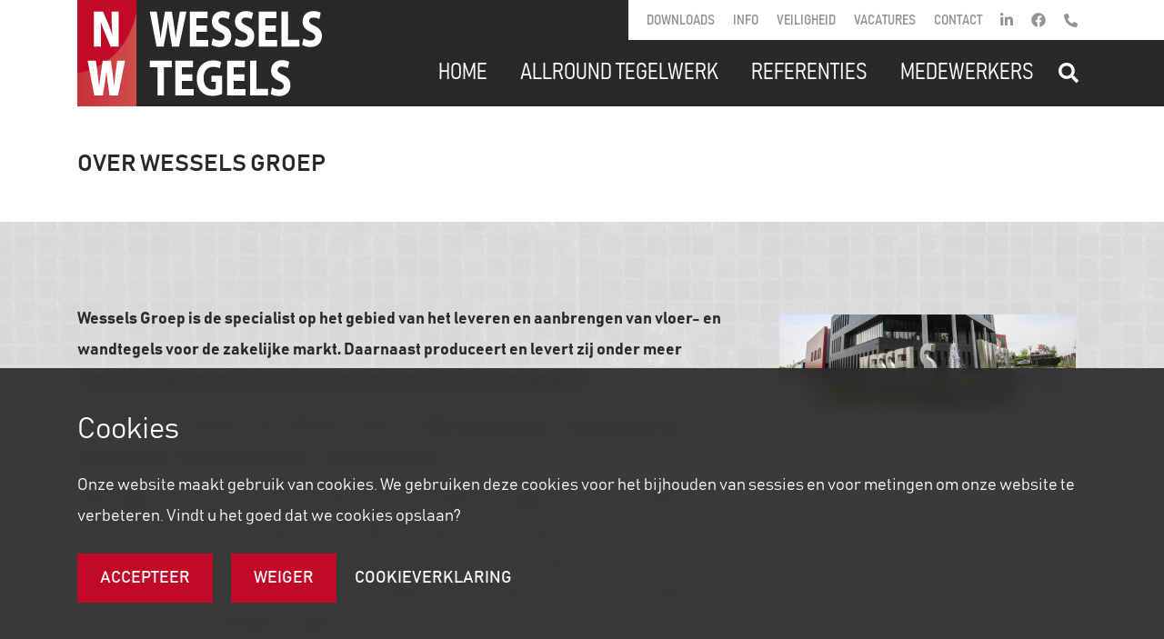

--- FILE ---
content_type: text/html; charset=UTF-8
request_url: https://wesselstegels.nl/2023/02/over-de-wessels-groep
body_size: 4664
content:

<!DOCTYPE html>
<html lang="nl">
<head>
    <link rel="stylesheet" href="https://font.ideemedia.cloud/css2?family=bahnschrift"/>

    <link rel="apple-touch-icon" sizes="180x180" href="/apple-touch-icon.png">
    <link rel="icon" type="image/png" sizes="32x32" href="/favicon-32x32.png">
    <link rel="icon" type="image/png" sizes="16x16" href="/favicon-16x16.png">
    <link rel="manifest" href="/manifest.json">

    <meta http-equiv="content-type" content="text/html; charset=UTF-8"/>
    <meta name="description" content=""/>
    <meta http-equiv="X-UA-Compatible" content="IE=edge"/>
    <meta name="viewport" content="width=device-width, initial-scale=1"/>
    <meta name="google-site-verification" content="wgcGp5KFB4deXBnrX4KK-3OoTPTnQb6qAt2apVIRb3s" /><meta name='robots' content='max-image-preview:large' />
<link rel="stylesheet" href="/app/themes/wesselstegels/wp-custom.css" media="all" type="text/css"/><link rel="stylesheet" href="/app/themes/wesselstegels/dist/vendors.css" media="all" type="text/css"/><link rel="stylesheet" href="/app/themes/wesselstegels/dist/theme.css" media="all" type="text/css"/><title>Over Wessels Groep &ndash; WesselsTegels</title>	<link rel="canonical" href="https://wesselstegels.nl/2023/02/over-de-wessels-groep"/>
	<link rel="alternate" type="application/json+oembed" href="https://wesselstegels.nl/api/oembed/1.0/embed?url=https%3A%2F%2Fwesselstegels.nl%2F2023%2F02%2Fover-de-wessels-groep"/>
	<link rel="alternate" type="text/xml+oembed" href="https://wesselstegels.nl/api/oembed/1.0/embed?url=https%3A%2F%2Fwesselstegels.nl%2F2023%2F02%2Fover-de-wessels-groep&#038;format=xml"/>
	<link rel="shortlink" href="https://wesselstegels.nl/?p=198"/>
</head>
<body class="single single-post postid-198 single-format-standard">

<header class="is-main" id="main-header">
    <div class="container">
        <div class="row">
            <div class="col-12 d-flex flex-row justify-content-between align-items-center lg:justify-content-end">
                <a href="https://wesselstegels.nl" id="main-header-logo">
                    <img src="/app/themes/wesselstegels/resource/image/logo.svg" srcset="/app/themes/wesselstegels/resource/image/logo.svg 1x" alt="WesselsTegels" height="43"/>
                </a>

                <button id="search-toggle-mobile" class="btn btn-text is-small d-block lg:d-none ml-auto" onclick="document.getElementById('search-mobile').classList.toggle('active'); setTimeout(() => document.getElementById('search-field-mobile').focus(), 100);">
                    <svg aria-hidden="true" focusable="false" data-prefix="fas" data-icon="search" class="svg-inline--fa fa-search fa-w-16" role="img" xmlns="http://www.w3.org/2000/svg" viewBox="0 0 512 512"><path fill="currentColor" d="M505 442.7L405.3 343c-4.5-4.5-10.6-7-17-7H372c27.6-35.3 44-79.7 44-128C416 93.1 322.9 0 208 0S0 93.1 0 208s93.1 208 208 208c48.3 0 92.7-16.4 128-44v16.3c0 6.4 2.5 12.5 7 17l99.7 99.7c9.4 9.4 24.6 9.4 33.9 0l28.3-28.3c9.4-9.4 9.4-24.6.1-34zM208 336c-70.7 0-128-57.2-128-128 0-70.7 57.2-128 128-128 70.7 0 128 57.2 128 128 0 70.7-57.2 128-128 128z"></path></svg>
                </button>

                <form action="https://wesselstegels.nl" method="get" id="search-mobile" class="form-group d-flex flex-row justify-content-center align-items-center lg:d-none">
                    <button type="button" id="search-close-mobile" class="btn btn-text is-small m-0" data-live-search-close onclick="document.getElementById('search-mobile').classList.toggle('active');">
                        <svg aria-hidden="true" focusable="false" data-prefix="fal" data-icon="times" class="svg-inline--fa fa-times fa-w-11" role="img" xmlns="http://www.w3.org/2000/svg" viewBox="0 0 320 512"><path fill="currentColor" d="M193.94 256L296.5 153.44l21.15-21.15c3.12-3.12 3.12-8.19 0-11.31l-22.63-22.63c-3.12-3.12-8.19-3.12-11.31 0L160 222.06 36.29 98.34c-3.12-3.12-8.19-3.12-11.31 0L2.34 120.97c-3.12 3.12-3.12 8.19 0 11.31L126.06 256 2.34 379.71c-3.12 3.12-3.12 8.19 0 11.31l22.63 22.63c3.12 3.12 8.19 3.12 11.31 0L160 289.94 262.56 392.5l21.15 21.15c3.12 3.12 8.19 3.12 11.31 0l22.63-22.63c3.12-3.12 3.12-8.19 0-11.31L193.94 256z"></path></svg>
                    </button>

                    <input type="search" name="s" id="search-field-mobile" class="form-control" placeholder="Ik ben op zoek naar..." data-search-field/>

                    <button type="submit" id="search-button-mobile" class="btn btn-text is-small" >
                        <svg aria-hidden="true" focusable="false" data-prefix="fas" data-icon="search" class="svg-inline--fa fa-search fa-w-16" role="img" xmlns="http://www.w3.org/2000/svg" viewBox="0 0 512 512"><path fill="currentColor" d="M505 442.7L405.3 343c-4.5-4.5-10.6-7-17-7H372c27.6-35.3 44-79.7 44-128C416 93.1 322.9 0 208 0S0 93.1 0 208s93.1 208 208 208c48.3 0 92.7-16.4 128-44v16.3c0 6.4 2.5 12.5 7 17l99.7 99.7c9.4 9.4 24.6 9.4 33.9 0l28.3-28.3c9.4-9.4 9.4-24.6.1-34zM208 336c-70.7 0-128-57.2-128-128 0-70.7 57.2-128 128-128 70.7 0 128 57.2 128 128 0 70.7-57.2 128-128 128z"></path></svg>
                    </button>
                </form>

                <input type="checkbox" id="main-header-toggle-input" class="lg:d-none" name="togglecheck">
                <label for="togglecheck" id="main-header-toggle-icon" class="lg:d-none"></label>

                <nav class="nav nav-head flex-column align-items-start lg:align-items-end is-base-dark">
                    <div class="d-flex flex-column lg:flex-row align-items-center justify-content-end order-2 lg:order-1" id="main-header-quick-menu">
                                                                                    <a href="https://wesselstegels.nl/downloads" class="nav-link condensed  is-inactive"><span>Downloads</span></a>
                                                            <a href="https://wesselstegels.nl/nieuws" class="nav-link condensed  is-inactive"><span>Info</span></a>
                                                            <a href="https://wesselstegels.nl/veiligheid-in-control" class="nav-link condensed  is-inactive"><span>Veiligheid</span></a>
                                                            <a href="https://wesselstegels.nl/vacatures" class="nav-link condensed  is-inactive"><span>Vacatures</span></a>
                                                            <a href="https://wesselstegels.nl/contact" class="nav-link condensed  is-inactive"><span>Contact</span></a>
                                                    
                        <span class="d-flex flex-row justify-content-center lg:justify-content-end">
                            <a href="https://nl.linkedin.com/company/wessels-tegels" target="_blank" rel="noopener" class="nav-link facebook">
                                <span class="d-flex">
                                    <svg aria-hidden="true" focusable="false" data-prefix="fab" data-icon="linkedin-in" class="svg-inline--fa fa-linkedin-in fa-w-16" role="img"  xmlns="http://www.w3.org/2000/svg" viewBox="0 0 448 512"><path fill="currentColor" d="M100.28 448H7.4V148.9h92.88zM53.79 108.1C24.09 108.1 0 83.5 0 53.8a53.79 53.79 0 0 1 107.58 0c0 29.7-24.1 54.3-53.79 54.3zM447.9 448h-92.68V302.4c0-34.7-.7-79.2-48.29-79.2-48.29 0-55.69 37.7-55.69 76.7V448h-92.78V148.9h89.08v40.8h1.3c12.4-23.5 42.69-48.3 87.88-48.3 94 0 111.28 61.9 111.28 142.3V448z"></path></svg>
                                </span>
                            </a>
                            <a href="https://www.facebook.com/wesselstegelslichtenvoorde" target="_blank" rel="noopener" class="nav-link facebook">
                                <span class="d-flex">
                                    <svg aria-hidden="true" focusable="false" data-prefix="fab" data-icon="facebook" class="svg-inline--fa fa-facebook fa-w-16" role="img" xmlns="http://www.w3.org/2000/svg" viewBox="0 0 512 512"><path fill="currentColor" d="M504 256C504 119 393 8 256 8S8 119 8 256c0 123.78 90.69 226.38 209.25 245V327.69h-63V256h63v-54.64c0-62.15 37-96.48 93.67-96.48 27.14 0 55.52 4.84 55.52 4.84v61h-31.28c-30.8 0-40.41 19.12-40.41 38.73V256h68.78l-11 71.69h-57.78V501C413.31 482.38 504 379.78 504 256z"></path></svg>
                                </span>
                            </a>
                            <a href="tel:+31544371042" class="nav-link phone">
                                <span class="d-flex">
                                    <svg aria-hidden="true" focusable="false" data-prefix="fas" data-icon="phone-alt" class="svg-inline--fa fa-phone-alt fa-w-16" role="img" xmlns="http://www.w3.org/2000/svg" viewBox="0 0 512 512"><path fill="currentColor" d="M497.39 361.8l-112-48a24 24 0 0 0-28 6.9l-49.6 60.6A370.66 370.66 0 0 1 130.6 204.11l60.6-49.6a23.94 23.94 0 0 0 6.9-28l-48-112A24.16 24.16 0 0 0 122.6.61l-104 24A24 24 0 0 0 0 48c0 256.5 207.9 464 464 464a24 24 0 0 0 23.4-18.6l24-104a24.29 24.29 0 0 0-14.01-27.6z"></path></svg>
                                </span>
                            </a>
                        </span>
                    </div>
                    <div class="d-flex flex-column lg:flex-row align-items-center justify-content-end order-1 lg:order-2" id="main-header-menu">
                                                                                    <a href="https://wesselstegels.nl/" class="nav-link condensed  is-inactive"><span>Home</span></a>
                                                            <a href="https://wesselstegels.nl/complete-afbouwer" class="nav-link condensed  is-inactive"><span>Allround Tegelwerk</span></a>
                                                            <a href="https://wesselstegels.nl/referenties" class="nav-link condensed  is-inactive"><span>Referenties</span></a>
                                                            <a href="https://wesselstegels.nl/medewerkers" class="nav-link condensed  is-inactive"><span>Medewerkers</span></a>
                                                    
                        <button id="search-toggle" class="btn btn-text is-small d-none lg:d-block" onclick="document.getElementById('search').classList.toggle('active'); setTimeout(() => document.getElementById('search-field').focus(), 100);">
                            <svg aria-hidden="true" focusable="false" data-prefix="fas" data-icon="search" class="svg-inline--fa fa-search fa-w-16" role="img" xmlns="http://www.w3.org/2000/svg" viewBox="0 0 512 512"><path fill="currentColor" d="M505 442.7L405.3 343c-4.5-4.5-10.6-7-17-7H372c27.6-35.3 44-79.7 44-128C416 93.1 322.9 0 208 0S0 93.1 0 208s93.1 208 208 208c48.3 0 92.7-16.4 128-44v16.3c0 6.4 2.5 12.5 7 17l99.7 99.7c9.4 9.4 24.6 9.4 33.9 0l28.3-28.3c9.4-9.4 9.4-24.6.1-34zM208 336c-70.7 0-128-57.2-128-128 0-70.7 57.2-128 128-128 70.7 0 128 57.2 128 128 0 70.7-57.2 128-128 128z"></path></svg>
                        </button>

                        <form action="https://wesselstegels.nl" method="get" id="search" class="form-group flex-row justify-content-center align-items-center d-none lg:d-flex">
                            <button type="button" id="search-close" class="btn btn-text is-small m-0" data-live-search-close onclick="document.getElementById('search').classList.toggle('active');">
                                <svg aria-hidden="true" focusable="false" data-prefix="fal" data-icon="times" class="svg-inline--fa fa-times fa-w-11" role="img" xmlns="http://www.w3.org/2000/svg" viewBox="0 0 320 512"><path fill="currentColor" d="M193.94 256L296.5 153.44l21.15-21.15c3.12-3.12 3.12-8.19 0-11.31l-22.63-22.63c-3.12-3.12-8.19-3.12-11.31 0L160 222.06 36.29 98.34c-3.12-3.12-8.19-3.12-11.31 0L2.34 120.97c-3.12 3.12-3.12 8.19 0 11.31L126.06 256 2.34 379.71c-3.12 3.12-3.12 8.19 0 11.31l22.63 22.63c3.12 3.12 8.19 3.12 11.31 0L160 289.94 262.56 392.5l21.15 21.15c3.12 3.12 8.19 3.12 11.31 0l22.63-22.63c3.12-3.12 3.12-8.19 0-11.31L193.94 256z"></path></svg>
                            </button>

                            <input type="search" name="s" id="search-field" class="form-control" placeholder="Ik ben op zoek naar..." data-search-field/>

                            <button type="submit" id="search-button" class="btn btn-text is-small" >
                                <svg aria-hidden="true" focusable="false" data-prefix="fas" data-icon="search" class="svg-inline--fa fa-search fa-w-16" role="img" xmlns="http://www.w3.org/2000/svg" viewBox="0 0 512 512"><path fill="currentColor" d="M505 442.7L405.3 343c-4.5-4.5-10.6-7-17-7H372c27.6-35.3 44-79.7 44-128C416 93.1 322.9 0 208 0S0 93.1 0 208s93.1 208 208 208c48.3 0 92.7-16.4 128-44v16.3c0 6.4 2.5 12.5 7 17l99.7 99.7c9.4 9.4 24.6 9.4 33.9 0l28.3-28.3c9.4-9.4 9.4-24.6.1-34zM208 336c-70.7 0-128-57.2-128-128 0-70.7 57.2-128 128-128 70.7 0 128 57.2 128 128 0 70.7-57.2 128-128 128z"></path></svg>
                            </button>
                        </form>
                    </div>
                </nav>
            </div>
        </div>
    </div>
</header>

<main id="main-content">
    <section id="main-content-head" class="bg-white wrapper-small">
        <div class="container">
            <div class="row">
                <div class="col-12 lg:col-6 md-col-6">
                                            <h6 class="primary m-0">Over Wessels Groep</h6>
                                    </div>
            </div>
        </div>
    </section>
    <section id="main-content-center" class="bg-image wrapper">
        <div class="container">
            <div class="row">
                <div class="col-12 lg:col-8">
                    
<p><strong>Wessels Groep is de specialist op het gebied van het leveren en aanbrengen van vloer- en wandtegels voor de zakelijke markt.</strong> <strong>Daarnaast produceert en levert zij onder meer natuursteenproducten zoals vensterbanken, dorpels en keukenbladen.</strong></p>



<p>Wessels Groep bestaat naast Wessels Tegels uit <a href="https://www.maytegelwerken.nl/index.php" data-type="URL" data-id="https://www.maytegelwerken.nl/index.php">MAY Tegelwerken</a>, <a rel="noreferrer noopener" href="https://corbeel-greven.nl/" target="_blank">Corbeel &amp; Greven</a><a href="https://corbeel-greven.nl/" data-type="URL" data-id="https://corbeel-greven.nl/"> Natuursteen</a>, <a href="https://dovenatuursteen.nl/" data-type="URL" data-id="https://dovenatuursteen.nl/">Dove Natuursteen</a> en <a rel="noreferrer noopener" href="https://bettingressing.nl" target="_blank">Betting Ressing</a>. </p>



<p>MAY Tegelwerken is een dochteronderneming van Wessels Tegels met haar vestiging in Soest. Corbeel en Greven Natuursteen (Winterswijk) en Dove Natuursteen (Enschede) produceren alle denkbare natuursteen producten zoals bijvoorbeeld urn- en grafmonumenten, keukenbladen, vensterbanken, raamdorpels en deurdorpels. Betting Ressing is een groothandel op gebied van sanitair, natuursteen, laminaat, PVC, wand- en vloertegels. Betting Ressing heeft een showroom voor particuliere klanten in Groenlo </p>



<p></p>

                </div>
                                    <div class="col-12 lg:col-4 position-sticky post-image">
                        <img src="/app/uploads/2023/02/Wessels_tegels_pand_H2.jpg" itemprop="thumbnail" alt="" class="mt-4 md:mt-0 m-auto"/>
                    </div>
                            </div>
        </div>
    </section>
</main><footer id="main-footer" class="mt-auto">
    <div id="main-footer-top" class="wrapper-small">
        <div class="container">
            <div class="row">
                <div class="col-12 md:col-4 d-flex justify-content-center md:justify-content-start">
                    <a href="tel:+31544371042" class="nav-link d-flex flex-column lg:flex-row justify-content-start align-items-center">
                        <svg height="25" aria-hidden="true" focusable="false" data-prefix="fas" data-icon="phone-alt" class="svg-inline--fa fa-phone-alt fa-w-16" role="img" xmlns="http://www.w3.org/2000/svg" viewBox="0 0 512 512"><path fill="currentColor" d="M497.39 361.8l-112-48a24 24 0 0 0-28 6.9l-49.6 60.6A370.66 370.66 0 0 1 130.6 204.11l60.6-49.6a23.94 23.94 0 0 0 6.9-28l-48-112A24.16 24.16 0 0 0 122.6.61l-104 24A24 24 0 0 0 0 48c0 256.5 207.9 464 464 464a24 24 0 0 0 23.4-18.6l24-104a24.29 24.29 0 0 0-14.01-27.6z"></path></svg>
                        <p class="lead my-0 mt-4 lg:mt-0 lg:ml-5 text-center lg:text-left text-uppercase">
                            Bel ons: 0544-371042
                        </p>
                    </a>
                </div>
                <div class="col-12 md:col-4 mt-5 md:mt-0 d-flex justify-content-center">
                    <a href="https://www.facebook.com/Wesselstegelslichtenvoorde" target="_blank" rel="noopener" class="nav-link d-flex flex-column lg:flex-row justify-content-start align-items-center">
                        <svg height="25" aria-hidden="true" focusable="false" data-prefix="fab" data-icon="facebook" class="svg-inline--fa fa-facebook fa-w-16" role="img" xmlns="http://www.w3.org/2000/svg" viewBox="0 0 512 512"><path fill="currentColor" d="M504 256C504 119 393 8 256 8S8 119 8 256c0 123.78 90.69 226.38 209.25 245V327.69h-63V256h63v-54.64c0-62.15 37-96.48 93.67-96.48 27.14 0 55.52 4.84 55.52 4.84v61h-31.28c-30.8 0-40.41 19.12-40.41 38.73V256h68.78l-11 71.69h-57.78V501C413.31 482.38 504 379.78 504 256z"></path></svg>
                        <p class="lead my-0 mt-4 lg:mt-0 lg:ml-5 text-center lg:text-left text-uppercase white-space-nowrap">
                            Volg ons: Wesselstegels
                        </p>
                    </a>
                </div>
                <div class="col-12 md:col-4 mt-5 md:mt-0 d-flex justify-content-center md:justify-content-end">
                    <a href="https://www.google.nl/maps/place/Wessels+Tegels/@51.9875797,6.5845426,17z/data=!3m1!4b1!4m5!3m4!1s0x47b879ea9141b229:0x809c949edf49261a!8m2!3d51.9873518!4d6.5867225?hl=nl" target="_blank" rel="noopener" class="nav-link d-flex flex-column lg:flex-row justify-content-start align-items-center">
                        <svg height="25" aria-hidden="true" focusable="false" data-prefix="fas" data-icon="map-marker-alt" class="svg-inline--fa fa-map-marker-alt fa-w-12" role="img" xmlns="http://www.w3.org/2000/svg" viewBox="0 0 384 512"><path fill="currentColor" d="M172.268 501.67C26.97 291.031 0 269.413 0 192 0 85.961 85.961 0 192 0s192 85.961 192 192c0 77.413-26.97 99.031-172.268 309.67-9.535 13.774-29.93 13.773-39.464 0zM192 272c44.183 0 80-35.817 80-80s-35.817-80-80-80-80 35.817-80 80 35.817 80 80 80z"></path></svg>
                        <p class="lead my-0 mt-4 lg:mt-0 lg:ml-5 text-center lg:text-left text-uppercase">
                            Routebeschrijving
                        </p>
                    </a>
                </div>
            </div>
        </div>
    </div>
    <div id="main-footer-bottom" class="wrapper-small">
        <div class="container">
            <div class="row">
                <div class="col-12 lg:col-9 xl:col-9 mt-5 lg:mt-0 d-flex flex-column sm:flex-row lg:flex-column align-items-start justify-content-between">
                    <p class="mb-6 md:mr-7 lg:mb-6"><strong>Wessels Tegels</strong><br>
                        Nobelstraat 2<br>
                        7131 PZ Lichtenvoorde<br><br>
                        <a href="tel:+31544371042">Tel. 0544-371042</a><br>
                        <a href="mailto:info@wesselstegels.nl">Info@wesselstegels.nl</a>
                    </p>
                </div>
            </div>
        </div>
    </div>
</footer>

<footer id="copyright-footer">
    <div class="container">

        <div class="panel">
            <div class="row no-gutter my-2">
                <div class="col-12 lg:col flex-column flex-wrap d-flex md:flex-row justify-content-between text-center md:text-left">
                    <small class="m-0">
                        &copy;
                        2026
                        WesselsTegels
                    </small>
                                            <small class="nav main-footer-links m-0 d-flex flex-row flex-wrap justify-content-center">
                                                            <a href="https://wesselstegels.nl/algemene-voorwaarden" class="nav-link mx-1">Algemene Voorwaarden</a>
                                                            <a href="https://wesselstegels.nl/disclaimer" class="nav-link mx-1">Disclaimer</a>
                                                            <a href="https://wesselstegels.nl/privacy-statement" class="nav-link mx-1">Privacy statement</a>
                                                            <a href="https://wesselstegels.nl/cookies" class="nav-link mx-1">Cookieverklaring</a>
                                                    </small>
                                        <small class="m-0">
                        Website & ontwerp door
                        <a href="https://ideemedia.nl/?masterpiece=https://wesselstegels.nl" rel="noopener" target="_blank">IdeeMedia</a>.
                    </small>
                </div>
            </div>
        </div>

    </div>
</footer>


    <div class="pswp" tabindex="-1" role="dialog" aria-hidden="true">
        <div class="pswp__bg"></div>
        <div class="pswp__scroll-wrap">
            <div class="pswp__container">
                <div class="pswp__item"></div>
                <div class="pswp__item"></div>
                <div class="pswp__item"></div>
            </div>

            <div class="pswp__ui pswp__ui--hidden">
                <div class="pswp__top-bar">
                    <div class="pswp__counter d-none"></div>
                    <button class="pswp__button pswp__button--close" title="Close (Esc)"></button>
                    <button class="pswp__button pswp__button--fs" title="Toggle fullscreen"></button>

                    <div class="pswp__preloader">
                        <div class="pswp__preloader__icn">
                            <div class="pswp__preloader__cut">
                                <div class="pswp__preloader__donut"></div>
                            </div>
                        </div>
                    </div>
                </div>

                <div class="pswp__share-modal pswp__share-modal--hidden pswp__single-tap">
                    <div class="pswp__share-tooltip"></div>
                </div>

                <button class="pswp__button pswp__button--arrow--left" title="Previous (arrow left)"></button>
                <button class="pswp__button pswp__button--arrow--right" title="Next (arrow right)"></button>

                <div class="pswp__caption">
                    <div class="pswp__caption__center text-center small text-white"></div>
                </div>
            </div>
        </div>
    </div>



<script defer type="text/javascript" src="/app/themes/wesselstegels/dist/vendors.js"></script><script defer type="text/javascript" src="/app/themes/wesselstegels/dist/theme.js"></script>
<script src="https://cdnjs.cloudflare.com/ajax/libs/moment.js/2.18.1/moment.min.js"></script>
<script src="https://cdn.jsdelivr.net/npm/flatpickr"></script>
<script> </script><div class="cookie-consent" id="cookie-consent">
        <div class="container d-flex flex-column md:flex-row align-items-start">
            <div class="cookie-consent-content">
                <span class="h3 text-white">Cookies</span>
                <p>Onze website maakt gebruik van cookies. We gebruiken deze cookies voor het bijhouden van sessies en voor metingen om onze website te verbeteren. Vindt u het goed dat we cookies opslaan?</p>

                <div class="d-flex flex-column md:flex-row md:align-items-center">
                    <a data-cookie-consent="1" class="btn btn-secondary cookie-accept my-2">Accepteer</a>
                    <a data-cookie-consent="0" class="btn btn-secondary cookie-decline my-2">Weiger</a>
                    <a href="https://wesselstegels.nl/cookies" class="btn btn-text btn-secondary my-2">Cookieverklaring</a>
                </div>
            </div>
        </div>
    </div></body>
</html>


--- FILE ---
content_type: text/css
request_url: https://font.ideemedia.cloud/css2?family=bahnschrift
body_size: 5
content:
@font-face{font-display:swap;font-family:bahnschrift;font-weight:300 700;src:url(f/bNQM2CPzH0RX2TfPLutqmqnpLDI) format("truetype"),url(f/lFcLRARksuEU7TirpimDNE9HtT4) format("woff"),url(f/gSx9BDIgXRjHKtTQaciq7ZZn-uU) format("woff2"),url(f/gSx9BDIgXRjHKtTQaciq7ZZn-uU) format("woff2-variations");unicode-range:U+0020-007e,U+00a1-00b4,U+00b6-00ff,U+0131,U+0152-0153,U+0160-0161,U+0178,U+017d-017e,U+02c6-02c7,U+02dc,U+0300-0304,U+0308,U+030a,U+030c,U+0327,U+0335,U+03bc,U+2013-2014,U+2018-201a,U+201c-201e,U+2020-2022,U+2026,U+2030,U+2039-203a,U+2070,U+2074,U+20ac,U+2122,U+ffff}

--- FILE ---
content_type: text/css
request_url: https://wesselstegels.nl/app/themes/wesselstegels/wp-custom.css
body_size: 1732
content:
html
{
    padding:0;
    margin:0;
}
body
{
    padding:0;
    margin:0;
}

.block-editor .editor-styles-wrapper .block-editor-block-list__layout ul
{
    margin: 0;
    padding: 0;
    list-style: none !important;
}
.block-editor .editor-styles-wrapper .block-editor-block-list__layout ul li
{
    position: relative;
    padding: 6px 0 6px 32px;
    line-height: 1;
}
.block-editor .editor-styles-wrapper .block-editor-block-list__layout ul li::before
{
     content: url(resource/icons/light/angle-right.svg);
     display:block;
     width:9px;
     position: absolute;
     left: 0;
     top: 50%;
     transform: translateY(-50%);
}

.block-editor .editor-styles-wrapper .block-editor-block-list__layout ol
{
    margin: 0;
    padding: 0 0 0 17px;
}
.block-editor .editor-styles-wrapper .block-editor-block-list__layout ol li
{
    position: relative;
    padding: 5px 0 5px 3px;
    line-height: 1;
}

.block-editor .editor-styles-wrapper .block-editor-block-list__layout hr
{
    opacity:.25;
}

.block-editor .editor-styles-wrapper .block-editor-block-list__layout img
{
    max-width: 100% !important;
    height: auto;
}

/* TITELS & TEKSTEN */

.block-editor .editor-styles-wrapper .block-editor-block-list__layout h1, .block-editor .editor-styles-wrapper .block-editor-block-list__layout h2, .block-editor .editor-styles-wrapper .block-editor-block-list__layout h3, .block-editor .editor-styles-wrapper .block-editor-block-list__layout h4, .block-editor .editor-styles-wrapper .block-editor-block-list__layout h5, .block-editor .editor-styles-wrapper .block-editor-block-list__layout h6,
.block-editor .editor-styles-wrapper .block-editor-block-list__layout .h1, .block-editor .editor-styles-wrapper .block-editor-block-list__layout .h2, .block-editor .editor-styles-wrapper .block-editor-block-list__layout .h3, .block-editor .editor-styles-wrapper .block-editor-block-list__layout .h4, .block-editor .editor-styles-wrapper .block-editor-block-list__layout .h5, .block-editor .editor-styles-wrapper .block-editor-block-list__layout .h6,
.block-editor .editor-styles-wrapper .block-editor-block-list__layout .has-large-font-size, .block-editor .editor-styles-wrapper .block-editor-block-list__layout .has-huge-font-size
{
    display: block;
    color: inherit;
    line-height: 1.25;
    word-break: break-word;
    position: relative;
    margin-top: 30px !important;
    margin-bottom: 24px !important;
}

.block-editor .editor-styles-wrapper .block-editor-block-list__layout h1, .block-editor .editor-styles-wrapper .block-editor-block-list__layout .h1, .block-editor .editor-styles-wrapper .block-editor-block-list__layout .has-huge-font-size
{
    font-size:50px;
    font-weight: 300;
    color:#c10a28;
}

.block-editor .editor-styles-wrapper .block-editor-block-list__layout h2, .block-editor .editor-styles-wrapper .block-editor-block-list__layout .h2, .block-editor .editor-styles-wrapper .block-editor-block-list__layout .has-large-font-size
{
    font-size:40px;
    font-weight: 300;
}

.block-editor .editor-styles-wrapper .block-editor-block-list__layout h3, .block-editor .editor-styles-wrapper .block-editor-block-list__layout .h3
{
    font-size:37px;
    font-weight: 300;
    color:#c10a28;
}

.block-editor .editor-styles-wrapper .block-editor-block-list__layout h4, .block-editor .editor-styles-wrapper .block-editor-block-list__layout .h4
{
    font-size:34px;
    font-weight: 300;
}
.block-editor .editor-styles-wrapper .block-editor-block-list__layout h5, .block-editor .editor-styles-wrapper .block-editor-block-list__layout .h5 {
    font-size:30px;
    font-weight: 600;
    color:#c10a28;
}
.block-editor .editor-styles-wrapper .block-editor-block-list__layout h6, .block-editor .editor-styles-wrapper .block-editor-block-list__layout .h6
{
    font-size:26px;
    font-weight: 600;
}

.block-editor .editor-styles-wrapper .block-editor-block-list__layout .lead, .block-editor .editor-styles-wrapper .block-editor-block-list__layout .intro, .block-editor .editor-styles-wrapper .block-editor-block-list__layout .has-medium-font-size
{
    font-size: 20px;
    font-weight: 400;
    line-height: 1.4;
    color: inherit;
    display: block;
    margin-bottom: 15px !important;
}
.block-editor .editor-styles-wrapper .block-editor-block-list__layout .lead a, .block-editor .editor-styles-wrapper .block-editor-block-list__layout .intro a, .block-editor .editor-styles-wrapper .block-editor-block-list__layout .has-medium-font-size a
{
    font-size: 20px;
}

.block-editor .editor-styles-wrapper .block-editor-block-list__layout small, .block-editor .editor-styles-wrapper .block-editor-block-list__layout .small
{
    font-size: 14px;
    font-weight: 300;
    color: inherit;
    display: block;
    margin-bottom: .5rem !important;
}
 .block-editor .editor-styles-wrapper .block-editor-block-list__layout small a,  .block-editor .editor-styles-wrapper .block-editor-block-list__layout .small a
{
    font-size: 14px;
    margin-bottom:15px !important;
}

.block-editor .editor-styles-wrapper .block-editor-block-list__layout p, .block-editor .editor-styles-wrapper .block-editor-block-list__layout .has-small-font-size
{
    font-size: 18px;
    font-weight: 300;
    line-height: 1.9em;
    color: inherit;
    word-break: break-word;
    position: relative;
    display: block;
    margin-bottom: 15px !important;
}
.block-editor .editor-styles-wrapper .block-editor-block-list__layout p:last-child, .block-editor .editor-styles-wrapper .block-editor-block-list__layout .has-small-font-size:last-child
{
    margin-bottom: 0 !important;
}


.block-editor .editor-styles-wrapper .block-editor-block-list__layout a, .block-editor .editor-styles-wrapper .block-editor-block-list__layout p a, .block-editor .editor-styles-wrapper .block-editor-block-list__layout .has-small-font-size a, .block-editor .editor-styles-wrapper .block-editor-block-list__layout .has-small-font-size p a
{
    color: currentColor;
    text-decoration: underline;
}
.block-editor .editor-styles-wrapper .block-editor-block-list__layout a:hover, .block-editor .editor-styles-wrapper .block-editor-block-list__layout p a:hover, .block-editor .editor-styles-wrapper .block-editor-block-list__layout .has-small-font-size a:hover, .block-editor .editor-styles-wrapper .block-editor-block-list__layout .has-small-font-size p a:hover,
.block-editor .editor-styles-wrapper .block-editor-block-list__layout a:focus-within, .block-editor .editor-styles-wrapper .block-editor-block-list__layout p a:focus-within, .block-editor .editor-styles-wrapper .block-editor-block-list__layout .has-small-font-size a:focus-within, .block-editor .editor-styles-wrapper .block-editor-block-list__layout .has-small-font-size p a:focus-within
{
    color: currentColor;
    text-decoration: none;
}
.block-editor .editor-styles-wrapper .block-editor-block-list__layout .condensed
{
    font-variation-settings: 'wdth' 85;
}

/* BG */

.block-editor .editor-styles-wrapper .block-editor-block-list__layout .bg-white
{
    background:#FFFFFF !important;
}
.block-editor .editor-styles-wrapper .block-editor-block-list__layout .bg-black
{
    background: #000000 !important;
    color: #FFFFFF !important;
}
.block-editor .editor-styles-wrapper .block-editor-block-list__layout .btn.btn-text
{
    color:#FFFFFF !important;
}
.block-editor .editor-styles-wrapper .block-editor-block-list__layout .bg-primary
{
    background:#c10a28 !important;
}
.block-editor .editor-styles-wrapper .block-editor-block-list__layout .bg-secondary
{
    background:#ebe5dd !important;
}

/* BUTTON */
.block-editor .editor-styles-wrapper .block-editor-block-list__layout .wp-block-buttons
{
    margin:auto !important;
}
.block-editor .editor-styles-wrapper .block-editor-block-list__layout .wp-block-buttons .wp-block-button a,
.block-editor .editor-styles-wrapper .block-editor-block-list__layout .wp-block-buttons .wp-block-button .wp-block-button__link
{
    font-size: 1rem;
    font-weight: 400;
    line-height: .8;
    text-decoration: none;
    display: table;
    border-radius: 0;
    padding: 20px 25px 20px 44px;
    margin:0 20px 10px 0;
    transition: all 360ms;
    border: 0 !important;
    outline: 0 !important;
    box-shadow: none;
}

.block-editor .editor-styles-wrapper .block-editor-block-list__layout .wp-block-buttons .wp-block-button a::before,
.block-editor .editor-styles-wrapper .block-editor-block-list__layout .wp-block-buttons .wp-block-button .wp-block-button__link::before
{
     content: url(resource/icons/light/angle-right.svg);
     display:block;
     width:15px;
     position:absolute;
     top:50%;
     left:17px;
     transform:translateY(-50%);
     transition:all 360ms;
}

.block-editor .editor-styles-wrapper .block-editor-block-list__layout .wp-block-buttons .wp-block-button.btn-primary a,
.block-editor .editor-styles-wrapper .block-editor-block-list__layout .wp-block-buttons .wp-block-button.btn-primary .wp-block-button__link
{
    background: #c10a28;
    color: #000000;
}
.block-editor .editor-styles-wrapper .block-editor-block-list__layout .wp-block-buttons .wp-block-button.btn-primary a::before,
.block-editor .editor-styles-wrapper .block-editor-block-list__layout .wp-block-buttons .wp-block-button.btn-primary .wp-block-button__link::before
{
    content: url(resource/icons/light/angle-right-white.svg);
}

.block-editor .editor-styles-wrapper .block-editor-block-list__layout .wp-block-buttons .wp-block-button.btn-secondary a,
.block-editor .editor-styles-wrapper .block-editor-block-list__layout .wp-block-buttons .wp-block-button.btn-secondary .wp-block-button__link
{
    background: #ebe5dd;
    color: #000000;
}

.block-editor .editor-styles-wrapper .block-editor-block-list__layout .wp-block-buttons .wp-block-button.btn-white a,
.block-editor .editor-styles-wrapper .block-editor-block-list__layout .wp-block-buttons .wp-block-button.btn-white .wp-block-button__link
{
    background: #FFFFFF;
    color: #000000;
}

.block-editor .editor-styles-wrapper .block-editor-block-list__layout .wp-block-buttons .wp-block-button.btn-white a::before,
.block-editor .editor-styles-wrapper .block-editor-block-list__layout .wp-block-buttons .wp-block-button.btn-white .wp-block-button__link::before
{
    content: url(resource/icons/light/angle-right-primary.svg);
}

.block-editor .editor-styles-wrapper .block-editor-block-list__layout .wp-block-buttons .wp-block-button.btn-text a,
.block-editor .editor-styles-wrapper .block-editor-block-list__layout .wp-block-buttons .wp-block-button.btn-text .wp-block-button__link
{
    background: transparent;
    color: #000000;
    padding-left:27px;
    padding-right:0;
}
.block-editor .editor-styles-wrapper .block-editor-block-list__layout .wp-block-buttons .wp-block-button.btn-text a::before,
.block-editor .editor-styles-wrapper .block-editor-block-list__layout .wp-block-buttons .wp-block-button.btn-text .wp-block-button__link::before
{
     content: url(resource/icons/light/angle-right-white.svg);
     left:0;
}

.block-editor .editor-styles-wrapper .block-editor-block-list__layout .is-base-dark .wp-block-buttons .wp-block-button.btn-text a::before,
.block-editor .editor-styles-wrapper .block-editor-block-list__layout .bg-black .wp-block-buttons .wp-block-button.btn-text a::before,
.block-editor .editor-styles-wrapper .block-editor-block-list__layout .is-base-dark .wp-block-buttons .wp-block-button.btn-text .wp-block-button__link::before,
.block-editor .editor-styles-wrapper .block-editor-block-list__layout .bg-black .wp-block-buttons .wp-block-button.btn-text .wp-block-button__link::before
{
    color: #FFFFFF;
}

.block-editor .editor-styles-wrapper .block-editor-block-list__layout .wp-block-buttons
{
    margin: .5rem 0;
}
.block-editor .editor-styles-wrapper .block-editor-block-list__layout .wp-block-buttons::last-child
{
    margin-bottom:0;
}
.block-editor .editor-styles-wrapper .block-editor-block-list__layout .wp-block-buttons .wp-block-button
{
    background-color: transparent !important;
    padding: 0 !important;
}
.block-editor .editor-styles-wrapper .block-editor-block-list__layout .wp-block-buttons .wp-block-button a,
.block-editor .editor-styles-wrapper .block-editor-block-list__layout .wp-block-buttons .wp-block-button .wp-block-button__link
{
    margin:0 !important;
}

/* WRAPPER */

.block-editor .editor-styles-wrapper .block-editor-block-list__layout .wrapper-top, .block-editor .editor-styles-wrapper .block-editor-block-list__layout .wrapper, .block-editor .editor-styles-wrapper .block-editor-block-list__layout .wrapper-top-small, .block-editor .editor-styles-wrapper .block-editor-block-list__layout .wrapper-small
{
    padding-top:30px !important;
}
.block-editor .editor-styles-wrapper .block-editor-block-list__layout .wrapper-bottom, .block-editor .editor-styles-wrapper .block-editor-block-list__layout .wrapper, .block-editor .editor-styles-wrapper .block-editor-block-list__layout .wrapper-bottom-small, .block-editor .editor-styles-wrapper .block-editor-block-list__layout .wrapper-small
{
    padding-bottom:30px !important;
}

.bg-image
{
    width: 100%;
    background-image: url("resource/image/bg-marbled.jpg");
    background-size: auto;
    background-position: center top;
    background-repeat: no-repeat;
}
.bg-image-full
{
    width: 100%;
    background-image: url("resource/image/bg-marbled.jpg");
    background-size: cover;
    background-position: center top;
    background-repeat: no-repeat;
}

.bg-image.wp-block-group,
.bg-image-full.wp-block-group
{
    width: 100vw;
    margin-left: 50%;
    margin-top: 30px;
    margin-bottom: 30px;
    transform: translateX(-50%);
    padding: 0 10px;
}
.bg-image.wp-block-group .wp-block-group__inner-container,
.bg-image-full.wp-block-group .wp-block-group__inner-container
{
    width: 100%;
    margin: auto;
    padding: 0 15px;
}
.bg-image.wp-block-group .wp-block-group__inner-container img,
.bg-image-full.wp-block-group .wp-block-group__inner-container img
{
    border:solid 8px #FFFFFF;
}

.bg-image.wp-block-group:last-child
.bg-image-full.wp-block-group:last-child
{
    margin-bottom:-30px;
}

.wp-block-media-text
{
    margin: 1rem 0;
}
.wp-block-media-text .wp-block-media-text__media {
    margin-bottom: 1rem;
}
.wp-block-media-text .wp-block-media-text__content
{
    padding-left:50px;
    padding-right:0;

}
.wp-block-media-text.has-media-on-the-right
{
     margin-top:1rem;
     margin-bottom:0;
}
.wp-block-media-text.has-media-on-the-right .wp-block-media-text__content
{
    padding-left:0;
    padding-right:50px;
}

.wp-block-media-text.is-image-fill
{
    overflow: hidden;
}
.wp-block-media-text.is-image-fill .wp-block-media-text__media
{
    margin-bottom: 0;
}
.wp-block-media-text.is-image-fill .wp-block-media-text__content
{
    padding:40px 50px;
}

.wp-block-media-text:not(.is-image-fill)
{
    background:transparent !important;

}
.wp-block-media-text:not(.is-image-fill).bg-primary .wp-block-media-text__content,
.wp-block-media-text:not(.is-image-fill).bg-secondary .wp-block-media-text__content,
.wp-block-media-text:not(.is-image-fill).bg-black .wp-block-media-text__content
{
    padding:30px;
    margin-right:30px;
}
.wp-block-media-text:not(.is-image-fill).bg-primary,
.wp-block-media-text:not(.is-image-fill).bg-secondary,
.wp-block-media-text:not(.is-image-fill).bg-black
{
    background:transparent !important;
}
.wp-block-media-text:not(.is-image-fill).bg-primary .wp-block-media-text__content
{
    background:#c10a28;
}
.wp-block-media-text:not(.is-image-fill).bg-secondary .wp-block-media-text__content
{
    background:#ebe5dd;
}
.wp-block-media-text:not(.is-image-fill).bg-black .wp-block-media-text__content
{
    background:#000000;
}

.wp-block-media-text:not(.is-image-fill).bg-primary:not(.has-media-on-the-right) .wp-block-media-text__media img,
.wp-block-media-text:not(.is-image-fill).bg-secondary:not(.has-media-on-the-right) .wp-block-media-text__media img,
.wp-block-media-text:not(.is-image-fill).bg-black:not(.has-media-on-the-right) .wp-block-media-text__media img
{
    border-radius:0;
}

.wp-block-media-text:not(.is-image-fill).bg-primary:not(.has-media-on-the-right) .wp-block-media-text__content,
.wp-block-media-text:not(.is-image-fill).bg-secondary:not(.has-media-on-the-right) .wp-block-media-text__content,
.wp-block-media-text:not(.is-image-fill).bg-black:not(.has-media-on-the-right) .wp-block-media-text__content
{
    border-bottom-left-radius: 50px;
    margin-left:30px;
}

.block-editor .editor-styles-wrapper .block-editor-block-list__layout > *:not(.wp-block-group)
{
    margin-left:auto !important;
    margin-right:auto !important;
}
.column-black .wp-block-column:first-child{
    padding: 30px;
    background-color:#282828;
    color: #ffff;
}
.gap-0{
    gap: 0 !important;
}
#wpfooter
{
    position: static;
}


--- FILE ---
content_type: text/css
request_url: https://wesselstegels.nl/app/themes/wesselstegels/dist/theme.css
body_size: 26263
content:
*,:after,:before{box-sizing:border-box}blockquote,body,dd,dl,figcaption,figure,li,ol[class],p,ul[class]{margin:0}p:not(:last-child){margin-bottom:1rem}button,ol[class],ul[class]{padding:0}ol[class],ul[class]{list-style-type:none}html{-webkit-tap-highlight-color:rgba(0,0,0,0)}body{line-height:1.6em;scroll-behavior:smooth;text-rendering:optimizeSpeed}a:not([class]){-webkit-text-decoration-skip:ink;text-decoration-skip-ink:auto}img{display:block}article>*+*{margin-top:1em}button,input,select,textarea{font:inherit}button.is-disabled,button[disabled],input.is-disabled,input[disabled],select.is-disabled,select[disabled],textarea.is-disabled,textarea[disabled]{cursor:not-allowed}@media(prefers-reduced-motion:reduce){*,:after,:before{-webkit-animation-play-state:paused!important;animation-play-state:paused!important;scroll-behavior:auto!important;-webkit-transition:none!important;transition:none!important}}:root{--bg:#eef2f7;--fg:#191a1c;--variant-light:7%;--variant-lighter:9%;--shadow:61,62,70;--base-dark:0deg,0%;--base-dark-l:0%;--base-dark-on:0deg,0%;--base-dark-on-l:100%;--base-light:0deg,0%;--base-light-l:100%;--base-light-on:0deg,0%;--base-light-on-l:0%;--dark:0deg,0%;--dark-l:0%;--dark-on:0deg,0%;--dark-on-l:100%;--light:0deg,0%;--light-l:100%;--light-on:0deg,0%;--light-on-l:0%;--outline:190.7462686567deg,39.6449704142%;--outline-l:66.862745098%;--outline-on:34.2857142857deg,25.9259259259%;--outline-on-l:89.4117647059%;--primary:0deg,0%;--primary-l:15.6862745098%;--primary-on:0deg,0%;--primary-on-l:0%;--secondary:350.1639344262deg,90.1477832512%;--secondary-l:39.8039215686%;--secondary-on:0deg,0%;--secondary-on-l:0%;--accelerationCurve:cubic-bezier(0.4,0,1,1);--decelerationCurve:cubic-bezier(0,0,0.2,1);--sharpCurve:cubic-bezier(0.4,0,0.6,1);--standardCurve:cubic-bezier(0.4,0,0.2,1);--swiftOut:cubic-bezier(0.55,0,0.1,1);--shadow-0:none;--shadow-outline-0:0 0 0 1px hsl(var(--outline),var(--outline-l));--shadow-1:0px 2px 1px -1px rgba(var(--shadow),0.1),0px 1px 1px 0px rgba(var(--shadow),0.035);--shadow-outline-1:0px 2px 1px -1px rgba(var(--shadow),0.1),0px 1px 1px 0px rgba(var(--shadow),0.035),0 0 0 1px hsl(var(--outline),var(--outline-l));--shadow-2:0px 3px 1px -2px rgba(var(--shadow),0.1),0px 2px 2px 0px rgba(var(--shadow),0.035);--shadow-outline-2:0px 3px 1px -2px rgba(var(--shadow),0.1),0px 2px 2px 0px rgba(var(--shadow),0.035),0 0 0 1px hsl(var(--outline),var(--outline-l));--shadow-3:0px 3px 3px -2px rgba(var(--shadow),0.1),0px 3px 4px 0px rgba(var(--shadow),0.035);--shadow-outline-3:0px 3px 3px -2px rgba(var(--shadow),0.1),0px 3px 4px 0px rgba(var(--shadow),0.035),0 0 0 1px hsl(var(--outline),var(--outline-l));--shadow-4:0px 2px 4px -1px rgba(var(--shadow),0.1),0px 4px 5px 0px rgba(var(--shadow),0.035);--shadow-outline-4:0px 2px 4px -1px rgba(var(--shadow),0.1),0px 4px 5px 0px rgba(var(--shadow),0.035),0 0 0 1px hsl(var(--outline),var(--outline-l));--shadow-6:0px 3px 5px -1px rgba(var(--shadow),0.1),0px 6px 10px 0px rgba(var(--shadow),0.035);--shadow-outline-6:0px 3px 5px -1px rgba(var(--shadow),0.1),0px 6px 10px 0px rgba(var(--shadow),0.035),0 0 0 1px hsl(var(--outline),var(--outline-l));--shadow-8:0px 5px 5px -3px rgba(var(--shadow),0.1),0px 8px 10px 1px rgba(var(--shadow),0.035);--shadow-outline-8:0px 5px 5px -3px rgba(var(--shadow),0.1),0px 8px 10px 1px rgba(var(--shadow),0.035),0 0 0 1px hsl(var(--outline),var(--outline-l));--shadow-12:0px 7px 8px -4px rgba(var(--shadow),0.1),0px 12px 17px 2px rgba(var(--shadow),0.035);--shadow-outline-12:0px 7px 8px -4px rgba(var(--shadow),0.1),0px 12px 17px 2px rgba(var(--shadow),0.035),0 0 0 1px hsl(var(--outline),var(--outline-l));--shadow-16:0px 8px 10px -5px rgba(var(--shadow),0.1),0px 16px 24px 2px rgba(var(--shadow),0.035);--shadow-outline-16:0px 8px 10px -5px rgba(var(--shadow),0.1),0px 16px 24px 2px rgba(var(--shadow),0.035),0 0 0 1px hsl(var(--outline),var(--outline-l));--shadow-24:0px 11px 15px -7px rgba(var(--shadow),0.1),0px 24px 38px 3px rgba(var(--shadow),0.035);--shadow-outline-24:0px 11px 15px -7px rgba(var(--shadow),0.1),0px 24px 38px 3px rgba(var(--shadow),0.035),0 0 0 1px hsl(var(--outline),var(--outline-l));--background:var(--base-dark);--background-l:var(--base-dark-l);--color:var(--base-dark-on);--color-l:var(--base-dark-on-l)}.is-disabled,[disabled]{cursor:not-allowed}html.is-dialog-open{margin-right:var(--scrollbarWidth,0);overflow:hidden;pointer-events:none}body{min-height:100vh}a,button,input[type=submit]{cursor:pointer}.last-bottom-margin:not(:last-child){margin-bottom:1rem}.h1,.h2,.h3,.h4,.h5,.h6,h1,h2,h3,h4,h5,h6{display:block;margin:0 0 9px;font-weight:700;line-height:1.5em}.h1:not(:first-child),.h2:not(:first-child),.h3:not(:first-child),.h4:not(:first-child),.h5:not(:first-child),.h6:not(:first-child),h1:not(:first-child),h2:not(:first-child),h3:not(:first-child),h4:not(:first-child),h5:not(:first-child),h6:not(:first-child){margin-top:24px}.h1,h1{font-size:2rem}.h2,h2{font-size:1.8rem}.h3,h3{font-size:1.6rem}.h4,h4{font-size:1.4rem}.h5,h5{font-size:1.2rem}.h6,h6{font-size:1rem}a{color:hsl(var(--primary),var(--primary-l));-webkit-text-decoration:underline hsl(var(--outline),var(--outline-l));text-decoration:underline hsl(var(--outline),var(--outline-l));-webkit-transition:-webkit-text-decoration-color .12s var(--swiftOut);transition:-webkit-text-decoration-color .12s var(--swiftOut);transition:text-decoration-color .12s var(--swiftOut);transition:text-decoration-color .12s var(--swiftOut), -webkit-text-decoration-color .12s var(--swiftOut)}a:hover{-webkit-text-decoration-color:currentColor;text-decoration-color:currentColor}p{margin-bottom:1rem}p.lead{font-size:1.1rem}p:last-child{margin-bottom:0}blockquote{margin-bottom:1rem;padding:15px 18px;background:hsla(var(--outline),var(--outline-l),.25);border-left:3px solid hsl(var(--outline),var(--outline-l))}blockquote>blockquote{padding-top:6px;padding-bottom:6px;background:transparent}code,pre{background:hsla(var(--outline),var(--outline-l),.25);border-radius:6px;font-family:monospace}pre{padding:12px 18px;overflow:auto}pre code{background:unset}dl{margin-bottom:1rem}dl:last-child{margin-bottom:0}dl dt{font-weight:700}dl dd{margin-left:2rem}img.emoji{height:1.3em;width:1.3em;display:inline-block;margin:-.15em .1em .15em;line-height:normal;vertical-align:middle;-webkit-user-drag:none}img:not([height]).is-fluid{height:unset;max-width:100%}html{font-family:bahnschrift;font-size:15px}body{background:var(--bg);color:var(--fg)}.container,.container-fluid{margin-left:auto;margin-right:auto;padding-left:15px;padding-right:15px;width:100%}.no-gutter.container,.no-gutter.container-fluid{padding-left:0;padding-right:0}@media(min-width:576px){.container{max-width:540px}}@media(min-width:768px){.container{max-width:720px}}@media(min-width:992px){.container{max-width:960px}}@media(min-width:1200px){.container{max-width:1140px}}@media(min-width:1400px){.container{max-width:1330px}}.col,.col-1,.col-2,.col-3,.col-4,.col-5,.col-6,.col-7,.col-8,.col-9,.col-10,.col-11,.col-12,.col-auto,.lg\:col,.lg\:col-1,.lg\:col-2,.lg\:col-3,.lg\:col-4,.lg\:col-5,.lg\:col-6,.lg\:col-7,.lg\:col-8,.lg\:col-9,.lg\:col-10,.lg\:col-11,.lg\:col-12,.lg\:col-auto,.md\:col,.md\:col-1,.md\:col-2,.md\:col-3,.md\:col-4,.md\:col-5,.md\:col-6,.md\:col-7,.md\:col-8,.md\:col-9,.md\:col-10,.md\:col-11,.md\:col-12,.md\:col-auto,.ml\:col,.ml\:col-1,.ml\:col-2,.ml\:col-3,.ml\:col-4,.ml\:col-5,.ml\:col-6,.ml\:col-7,.ml\:col-8,.ml\:col-9,.ml\:col-10,.ml\:col-11,.ml\:col-12,.ml\:col-auto,.sm\:col,.sm\:col-1,.sm\:col-2,.sm\:col-3,.sm\:col-4,.sm\:col-5,.sm\:col-6,.sm\:col-7,.sm\:col-8,.sm\:col-9,.sm\:col-10,.sm\:col-11,.sm\:col-12,.sm\:col-auto,.xl\:col,.xl\:col-1,.xl\:col-2,.xl\:col-3,.xl\:col-4,.xl\:col-5,.xl\:col-6,.xl\:col-7,.xl\:col-8,.xl\:col-9,.xl\:col-10,.xl\:col-11,.xl\:col-12,.xl\:col-auto{padding-left:15px;padding-right:15px;width:100%}.form-group,.row{display:-webkit-box;display:flex;margin-left:-15px;margin-right:-15px;flex-wrap:wrap}.form-group,.row.no-gutter{margin-left:0;margin-right:0}.form-group>.col,.form-group>[class*=col-],.row.no-gutter>.col,.row.no-gutter>[class*=col-]{padding-left:0;padding-right:0}.col{-webkit-box-flex:1;flex:1 0 0;max-width:100%;min-width:0}.col-auto{-webkit-box-flex:0;flex:0 0 auto;max-width:100%;width:auto}.col-1{max-width:8.3333333333%;-webkit-box-flex:0;flex:0 0 8.3333333333%}.col-2{max-width:16.6666666667%;-webkit-box-flex:0;flex:0 0 16.6666666667%}.col-3{max-width:25%;-webkit-box-flex:0;flex:0 0 25%}.col-4{max-width:33.3333333333%;-webkit-box-flex:0;flex:0 0 33.3333333333%}.col-5{max-width:41.6666666667%;-webkit-box-flex:0;flex:0 0 41.6666666667%}.col-6{max-width:50%;-webkit-box-flex:0;flex:0 0 50%}.col-7{max-width:58.3333333333%;-webkit-box-flex:0;flex:0 0 58.3333333333%}.col-8{max-width:66.6666666667%;-webkit-box-flex:0;flex:0 0 66.6666666667%}.col-9{max-width:75%;-webkit-box-flex:0;flex:0 0 75%}.col-10{max-width:83.3333333333%;-webkit-box-flex:0;flex:0 0 83.3333333333%}.col-11{max-width:91.6666666667%;-webkit-box-flex:0;flex:0 0 91.6666666667%}.col-12{max-width:100%;-webkit-box-flex:0;flex:0 0 100%}@media(min-width:576px){.sm\:col{-webkit-box-flex:1;flex:1 0 0;max-width:100%;min-width:0}.sm\:col-auto{-webkit-box-flex:0;flex:0 0 auto;max-width:100%;width:auto}.sm\:col-1{max-width:8.3333333333%;-webkit-box-flex:0;flex:0 0 8.3333333333%}.sm\:col-2{max-width:16.6666666667%;-webkit-box-flex:0;flex:0 0 16.6666666667%}.sm\:col-3{max-width:25%;-webkit-box-flex:0;flex:0 0 25%}.sm\:col-4{max-width:33.3333333333%;-webkit-box-flex:0;flex:0 0 33.3333333333%}.sm\:col-5{max-width:41.6666666667%;-webkit-box-flex:0;flex:0 0 41.6666666667%}.sm\:col-6{max-width:50%;-webkit-box-flex:0;flex:0 0 50%}.sm\:col-7{max-width:58.3333333333%;-webkit-box-flex:0;flex:0 0 58.3333333333%}.sm\:col-8{max-width:66.6666666667%;-webkit-box-flex:0;flex:0 0 66.6666666667%}.sm\:col-9{max-width:75%;-webkit-box-flex:0;flex:0 0 75%}.sm\:col-10{max-width:83.3333333333%;-webkit-box-flex:0;flex:0 0 83.3333333333%}.sm\:col-11{max-width:91.6666666667%;-webkit-box-flex:0;flex:0 0 91.6666666667%}.sm\:col-12{max-width:100%;-webkit-box-flex:0;flex:0 0 100%}}@media(min-width:768px){.md\:col{-webkit-box-flex:1;flex:1 0 0;max-width:100%;min-width:0}.md\:col-auto{-webkit-box-flex:0;flex:0 0 auto;max-width:100%;width:auto}.md\:col-1{max-width:8.3333333333%;-webkit-box-flex:0;flex:0 0 8.3333333333%}.md\:col-2{max-width:16.6666666667%;-webkit-box-flex:0;flex:0 0 16.6666666667%}.md\:col-3{max-width:25%;-webkit-box-flex:0;flex:0 0 25%}.md\:col-4{max-width:33.3333333333%;-webkit-box-flex:0;flex:0 0 33.3333333333%}.md\:col-5{max-width:41.6666666667%;-webkit-box-flex:0;flex:0 0 41.6666666667%}.md\:col-6{max-width:50%;-webkit-box-flex:0;flex:0 0 50%}.md\:col-7{max-width:58.3333333333%;-webkit-box-flex:0;flex:0 0 58.3333333333%}.md\:col-8{max-width:66.6666666667%;-webkit-box-flex:0;flex:0 0 66.6666666667%}.md\:col-9{max-width:75%;-webkit-box-flex:0;flex:0 0 75%}.md\:col-10{max-width:83.3333333333%;-webkit-box-flex:0;flex:0 0 83.3333333333%}.md\:col-11{max-width:91.6666666667%;-webkit-box-flex:0;flex:0 0 91.6666666667%}.md\:col-12{max-width:100%;-webkit-box-flex:0;flex:0 0 100%}}@media(min-width:992px){.lg\:col{-webkit-box-flex:1;flex:1 0 0;max-width:100%;min-width:0}.lg\:col-auto{-webkit-box-flex:0;flex:0 0 auto;max-width:100%;width:auto}.lg\:col-1{max-width:8.3333333333%;-webkit-box-flex:0;flex:0 0 8.3333333333%}.lg\:col-2{max-width:16.6666666667%;-webkit-box-flex:0;flex:0 0 16.6666666667%}.lg\:col-3{max-width:25%;-webkit-box-flex:0;flex:0 0 25%}.lg\:col-4{max-width:33.3333333333%;-webkit-box-flex:0;flex:0 0 33.3333333333%}.lg\:col-5{max-width:41.6666666667%;-webkit-box-flex:0;flex:0 0 41.6666666667%}.lg\:col-6{max-width:50%;-webkit-box-flex:0;flex:0 0 50%}.lg\:col-7{max-width:58.3333333333%;-webkit-box-flex:0;flex:0 0 58.3333333333%}.lg\:col-8{max-width:66.6666666667%;-webkit-box-flex:0;flex:0 0 66.6666666667%}.lg\:col-9{max-width:75%;-webkit-box-flex:0;flex:0 0 75%}.lg\:col-10{max-width:83.3333333333%;-webkit-box-flex:0;flex:0 0 83.3333333333%}.lg\:col-11{max-width:91.6666666667%;-webkit-box-flex:0;flex:0 0 91.6666666667%}.lg\:col-12{max-width:100%;-webkit-box-flex:0;flex:0 0 100%}}@media(min-width:1200px){.xl\:col{-webkit-box-flex:1;flex:1 0 0;max-width:100%;min-width:0}.xl\:col-auto{-webkit-box-flex:0;flex:0 0 auto;max-width:100%;width:auto}.xl\:col-1{max-width:8.3333333333%;-webkit-box-flex:0;flex:0 0 8.3333333333%}.xl\:col-2{max-width:16.6666666667%;-webkit-box-flex:0;flex:0 0 16.6666666667%}.xl\:col-3{max-width:25%;-webkit-box-flex:0;flex:0 0 25%}.xl\:col-4{max-width:33.3333333333%;-webkit-box-flex:0;flex:0 0 33.3333333333%}.xl\:col-5{max-width:41.6666666667%;-webkit-box-flex:0;flex:0 0 41.6666666667%}.xl\:col-6{max-width:50%;-webkit-box-flex:0;flex:0 0 50%}.xl\:col-7{max-width:58.3333333333%;-webkit-box-flex:0;flex:0 0 58.3333333333%}.xl\:col-8{max-width:66.6666666667%;-webkit-box-flex:0;flex:0 0 66.6666666667%}.xl\:col-9{max-width:75%;-webkit-box-flex:0;flex:0 0 75%}.xl\:col-10{max-width:83.3333333333%;-webkit-box-flex:0;flex:0 0 83.3333333333%}.xl\:col-11{max-width:91.6666666667%;-webkit-box-flex:0;flex:0 0 91.6666666667%}.xl\:col-12{max-width:100%;-webkit-box-flex:0;flex:0 0 100%}}@media(min-width:1400px){.ml\:col{-webkit-box-flex:1;flex:1 0 0;max-width:100%;min-width:0}.ml\:col-auto{-webkit-box-flex:0;flex:0 0 auto;max-width:100%;width:auto}.ml\:col-1{max-width:8.3333333333%;-webkit-box-flex:0;flex:0 0 8.3333333333%}.ml\:col-2{max-width:16.6666666667%;-webkit-box-flex:0;flex:0 0 16.6666666667%}.ml\:col-3{max-width:25%;-webkit-box-flex:0;flex:0 0 25%}.ml\:col-4{max-width:33.3333333333%;-webkit-box-flex:0;flex:0 0 33.3333333333%}.ml\:col-5{max-width:41.6666666667%;-webkit-box-flex:0;flex:0 0 41.6666666667%}.ml\:col-6{max-width:50%;-webkit-box-flex:0;flex:0 0 50%}.ml\:col-7{max-width:58.3333333333%;-webkit-box-flex:0;flex:0 0 58.3333333333%}.ml\:col-8{max-width:66.6666666667%;-webkit-box-flex:0;flex:0 0 66.6666666667%}.ml\:col-9{max-width:75%;-webkit-box-flex:0;flex:0 0 75%}.ml\:col-10{max-width:83.3333333333%;-webkit-box-flex:0;flex:0 0 83.3333333333%}.ml\:col-11{max-width:91.6666666667%;-webkit-box-flex:0;flex:0 0 91.6666666667%}.ml\:col-12{max-width:100%;-webkit-box-flex:0;flex:0 0 100%}}.mdi{display:inline-block;height:1em;width:1em;font-size:1em;line-height:1em;vertical-align:middle}.mdi.is-boxed{padding:.5em;background:hsl(var(--background),var(--background-l));color:hsl(var(--color),var(--color-l))}.mdi.is-large-alt{height:2.5em;padding:.75em;width:2.5em;background:hsla(var(--background),var(--background-l),.1);border-radius:2em;color:hsl(var(--background),var(--background-l));font-size:24px}.app-bar{position:relative;display:-webkit-box;display:flex;-webkit-box-orient:vertical;-webkit-box-direction:normal;flex-flow:column;background:hsl(var(--background),var(--background-l));color:hsl(var(--color),var(--color-l));-webkit-transition:.18s var(--swiftOut);transition:.18s var(--swiftOut);-webkit-transition-property:background,box-shadow,-webkit-filter;transition-property:background,box-shadow,-webkit-filter;transition-property:background,box-shadow,filter;transition-property:background,box-shadow,filter,-webkit-filter}.app-bar.is-transparent{background:transparent;-webkit-filter:drop-shadow(0 1px 2px rgba(0,0,0,.5));filter:drop-shadow(0 1px 2px rgba(0,0,0,.5))}.app-bar.is-main{position:-webkit-sticky;position:sticky;top:0;z-index:1000}.app-bar-column{-webkit-box-orient:vertical;-webkit-box-direction:normal;flex-flow:column}.app-bar-column,.app-bar-row{position:relative;display:-webkit-box;display:flex}.app-bar-row{height:var(--height,60px);padding-left:15px;padding-right:15px;-webkit-box-align:center;align-items:center}.app-bar-row.is-auto-height{height:unset}.app-bar-row>.divider-vertical{height:calc(var(--height, 60px) - 30px)}.app-bar-sub-title,.app-bar-title,.app-bar .mx{margin-left:15px;margin-right:15px}.app-bar-title{font-size:1.1em}.app-bar-sub-title{font-size:.85em;opacity:.8}.app-bar .btn{--color:inherit;--color-l:inherit;--background:var(--color);--background-l:var(--color-l)}.arrow{--position:20px;position:absolute;height:23px;width:23px;-webkit-transform:translate(var(--translate));transform:translate(var(--translate))}.arrow:before{position:absolute;display:block;top:3px;left:3px;height:17px;width:17px;content:"";background:hsl(var(--background),var(--background-l));border:1px solid hsl(var(--border),var(--border-l));border-radius:4.5px;-webkit-transform:rotate(45deg);transform:rotate(45deg)}.arrow-top{top:0;left:var(--position);-webkit-clip-path:inset(0 0 11px 0);clip-path:inset(0 0 11px 0)}.arrow-left,.arrow-top{--translate:-11px,-11px}.arrow-left{top:var(--position);left:0;-webkit-clip-path:inset(0 11px 0 0);clip-path:inset(0 11px 0 0)}.arrow-right{--translate:11px,-11px;top:var(--position);right:0;-webkit-clip-path:inset(0 0 0 11px);clip-path:inset(0 0 0 11px)}.arrow-bottom{--translate:-11px,11px;left:var(--position);bottom:1px;-webkit-clip-path:inset(11px 0 0 0);clip-path:inset(11px 0 0 0)}.avatar{position:relative;display:block;min-height:1em;min-width:1em;height:1em;width:1em;-webkit-box-flex:0;flex:0 0 1em;border-radius:.35em;line-height:1em}.avatar img,.avatar svg{position:absolute;top:0;left:0;height:1em;width:1em;border-radius:1em}.badge{display:-webkit-inline-box;display:inline-flex;padding:3px 15px;-webkit-box-align:center;align-items:center;background:hsla(var(--background),var(--background-l),.15);border-radius:15px;color:hsl(var(--background),var(--background-l));letter-spacing:.5px;text-decoration:none;vertical-align:middle}.badge>*+*{margin-left:9px}.badge .avatar{font-size:24px}.badge .avatar:first-child{margin-left:-6px}.badge .avatar:last-child{margin-right:-6px}.badge .close{--background:inherit;--background-l:inherit;font-size:21px}.badge .close:first-child{margin-left:-9px}.badge .close:last-child{margin-right:-9px}.badge .mdi{font-size:24px}.badge .mdi:first-child{margin-left:-12px}.badge .mdi:last-child{margin-right:-12px}.badge .spinner{font-size:15px}.badge .spinner:first-child{margin-left:-6px}.badge .spinner:last-child{margin-right:-6px}.btn{position:relative;display:-webkit-inline-box;display:inline-flex;padding:8px 17px;-webkit-box-align:center;align-items:center;-webkit-box-pack:center;justify-content:center;border:1px solid transparent;border-radius:6px;font-weight:700;line-height:24px;outline:0;text-align:center;text-decoration:none;-webkit-transition:.12s var(--swiftOut);transition:.12s var(--swiftOut);-webkit-transition-property:background,border,box-shadow,color;transition-property:background,border,box-shadow,color;vertical-align:middle}.btn.is-focus,.btn:focus-visible{box-shadow:0 0 0 3px hsla(var(--background),var(--background-l),.2)}.btn>*+*{margin-left:12px}.btn .avatar,.btn .mdi,.btn .spinner{font-size:24px}.btn.is-fluid{display:-webkit-box;display:flex;width:100%;-webkit-box-flex:1;flex:1 1 auto}.btn.is-small{padding:5px 14px}.btn.is-large{padding:11px 23px}.btn.is-huge{padding:14px 29px}.btn.is-icon{padding:8px}.btn.is-icon.is-small{padding:5px}.btn.is-icon.is-large{padding:11px}.btn.is-icon.is-huge{padding:14px}.btn.is-disabled,.btn[disabled]{-webkit-filter:grayscale(100%);filter:grayscale(100%);opacity:.5}.btn-contained{background:hsl(var(--background),calc(var(--background-l) + var(--l, 0%)));color:hsl(var(--color),var(--color-l))}.btn-contained.is-hover,.btn-contained:hover{--l:7.5%}.btn-contained.is-active,.btn-contained:active{--l:-7.5%}.btn-contained .spinner{--background:var(--color);--background-l:var(--color-l)}.btn-outline{background:transparent;border-color:hsl(var(--outline),var(--outline-l));color:hsl(var(--background),var(--background-l))}.btn-outline.is-hover,.btn-outline:hover{border-color:hsla(var(--background),var(--background-l),.5)}.btn-outline.is-active,.btn-outline:active{background:hsla(var(--background),var(--background-l),.075)}.btn-text{background:transparent;color:hsl(var(--background),var(--background-l))}.btn-text.is-hover,.btn-text:hover{background:hsla(var(--background),var(--background-l),.075)}.btn-text.is-active,.btn-text:active{background:hsla(var(--background),var(--background-l),.15)}.btn-text-alt{background:hsla(var(--background),var(--background-l),.1);color:hsl(var(--background),var(--background-l))}.btn-text-alt.is-hover,.btn-text-alt:hover{background:hsla(var(--background),var(--background-l),.15)}.btn-text-alt.is-active,.btn-text-alt:active{background:hsla(var(--background),var(--background-l),.2)}.close{position:relative;background:hsla(var(--background),var(--background-l),.2);border:0;border-radius:1em;cursor:pointer;font-size:24px;outline:0;-webkit-transition:background .12s var(--swiftOut);transition:background .12s var(--swiftOut)}.close,.close:before{display:block;height:1em;width:1em}.close:before{position:absolute;top:0;left:0;content:"";background:hsla(var(--background),var(--background-l),.7);-webkit-mask:url(close-icon.svg) no-repeat center center/.42em;mask:url(close-icon.svg) no-repeat center center/.42em}.close.is-hover,.close:hover{background:hsla(var(--background),var(--background-l),.15)}.divider{-webkit-box-flex:0;flex:0 0 1px;background:hsl(var(--outline),var(--outline-l))}.divider-horizontal{height:1px;margin:9px 0}.divider-vertical{margin:0 9px;width:1px}@-webkit-keyframes a{0%{margin-top:calc(0px - var(--height));opacity:0}30%{opacity:0}50%{margin-top:0}to{opacity:1}}@keyframes a{0%{margin-top:calc(0px - var(--height));opacity:0}30%{opacity:0}50%{margin-top:0}to{opacity:1}}@-webkit-keyframes b{0%{margin-top:calc(0px - var(--height));opacity:0}50%{margin-top:0;opacity:0}to{margin-top:0;opacity:1}}@keyframes b{0%{margin-top:calc(0px - var(--height));opacity:0}50%{margin-top:0;opacity:0}to{margin-top:0;opacity:1}}.expandable-enter-active{-webkit-animation:a .6s var(--swiftOut) both;animation:a .6s var(--swiftOut) both}.expandable-leave-active{animation:a .6s alternate-reverse var(--swiftOut) both}.expandable-simple-enter-active{-webkit-animation:b .3s linear .15s both;animation:b .3s linear .15s both}.expandable-simple-leave-active{animation:b .3s linear alternate-reverse both}.form-control,.input-group{--background:var(--primary);--background-l:var(--primary-l);--color:var(--primary-on);--color-l:var(--primary-on-l);margin:0;outline:0;-webkit-transition:.18s var(--swiftOut);transition:.18s var(--swiftOut);vertical-align:middle;padding:9px 15px;width:100%;background:hsl(var(--outline),calc(var(--outline-l) + var(--variant-lighter)));border:1px solid hsl(var(--outline),var(--outline-l));border-radius:6px;color:hsl(var(--base-dark),var(--base-dark-l));-webkit-transition-property:background,border-color,box-shadow;transition-property:background,border-color,box-shadow}.form-control::-webkit-input-placeholder, .input-group::-webkit-input-placeholder{color:inherit;opacity:.5}.form-control::-moz-placeholder, .input-group::-moz-placeholder{color:inherit;opacity:.5}.form-control:-ms-input-placeholder, .input-group:-ms-input-placeholder{color:inherit;opacity:.5}.form-control::-ms-input-placeholder, .input-group::-ms-input-placeholder{color:inherit;opacity:.5}.form-control::placeholder,.input-group::placeholder{color:inherit;opacity:.5}.form-control [type=date],.form-control [type=datetime-local],.form-control [type=time],.input-group [type=date],.input-group [type=datetime-local],.input-group [type=time]{padding:8px 15px}.form-control [type=date]::-webkit-calendar-picker-indicator,.form-control [type=date]::-webkit-inner-spin-button,.form-control [type=datetime-local]::-webkit-calendar-picker-indicator,.form-control [type=datetime-local]::-webkit-inner-spin-button,.form-control [type=time]::-webkit-calendar-picker-indicator,.form-control [type=time]::-webkit-inner-spin-button,.input-group [type=date]::-webkit-calendar-picker-indicator,.input-group [type=date]::-webkit-inner-spin-button,.input-group [type=datetime-local]::-webkit-calendar-picker-indicator,.input-group [type=datetime-local]::-webkit-inner-spin-button,.input-group [type=time]::-webkit-calendar-picker-indicator,.input-group [type=time]::-webkit-inner-spin-button{display:none;-webkit-appearance:none}.form-control.is-focus,.form-control:focus,.form-control:focus-within,.input-group:focus,.input-group:focus-within,.is-focus.input-group{box-shadow:0 0 0 3px hsla(var(--background),var(--background-l),.2);border-color:hsl(var(--background),var(--background-l))}.form-control.is-disabled,.form-control[disabled],.is-disabled.input-group,[disabled].input-group{background-color:hsla(var(--outline),var(--outline-l),.6)}select.form-control,select.input-group{-webkit-appearance:none;-moz-appearance:none;appearance:none}.form-control.is-select,.is-select.input-group,select.form-control,select.input-group{background-image:url(select-icon.svg);background-position:center right 12px;background-repeat:no-repeat;background-size:12px}.form-extra{display:block}.form-label{display:inline-block}.form-group{-webkit-box-align:start;align-items:flex-start;-webkit-box-orient:vertical;-webkit-box-direction:normal;flex-flow:column}.form-group .form-extra{margin-top:6px}.form-group .form-label{margin-bottom:6px}.form-group.flex-row .form-check,.form-group.flex-row .form-label,.form-group.flex-row .form-radio,.form-group.flex-row .form-toggle{margin-top:10px;margin-bottom:10px}@media(min-width:576px){.form-group.sm\:flex-row .form-check,.form-group.sm\:flex-row .form-label,.form-group.sm\:flex-row .form-radio,.form-group.sm\:flex-row .form-toggle{margin-top:10px;margin-bottom:10px}}@media(min-width:768px){.form-group.md\:flex-row .form-check,.form-group.md\:flex-row .form-label,.form-group.md\:flex-row .form-radio,.form-group.md\:flex-row .form-toggle{margin-top:10px;margin-bottom:10px}}@media(min-width:992px){.form-group.lg\:flex-row .form-check,.form-group.lg\:flex-row .form-label,.form-group.lg\:flex-row .form-radio,.form-group.lg\:flex-row .form-toggle{margin-top:10px;margin-bottom:10px}}@media(min-width:1200px){.form-group.xl\:flex-row .form-check,.form-group.xl\:flex-row .form-label,.form-group.xl\:flex-row .form-radio,.form-group.xl\:flex-row .form-toggle{margin-top:10px;margin-bottom:10px}}@media(min-width:1400px){.form-group.ml\:flex-row .form-check,.form-group.ml\:flex-row .form-label,.form-group.ml\:flex-row .form-radio,.form-group.ml\:flex-row .form-toggle{margin-top:10px;margin-bottom:10px}}.form-height{min-height:42px}.input-group{position:relative;display:-webkit-box;display:flex;padding:0}.input-group-addon{padding:5px}.input-group-addon>.mdi{margin:4px;font-size:24px}.input-group-addon>.btn{margin:-2px}.input-group-addon>.form-label{margin:4px}.input-group-addon>.form-check,.input-group-addon>.form-radio,.input-group-addon>.form-toggle{margin:4px;--background:inherit;--background-l:inherit;--color:inherit;--color-l:inherit}.input-group>.form-control,.input-group>.input-group{-webkit-box-flex:1;flex:1 1 0;background:unset;border:0;box-shadow:none}.input-group>textarea.form-control,.input-group>textarea.input-group{flex-basis:auto}.input-group>.badge{margin:6px}.input-group>.badge+.badge{margin-left:0}.form-check{--background:var(--primary);--background-l:var(--primary-l);--color:var(--primary-on);--color-l:var(--primary-on-l);margin:0;outline:0;-webkit-transition:.18s var(--swiftOut);transition:.18s var(--swiftOut);vertical-align:middle;display:inline-block;-webkit-appearance:none;-moz-appearance:none;appearance:none;-webkit-box-flex:0;flex:0 0 auto;background:hsl(var(--outline),calc(var(--outline-l) + var(--variant-lighter)));border:1px solid hsl(var(--outline),var(--outline-l));cursor:pointer;-webkit-transition-property:background,border-color,box-shadow;transition-property:background,border-color,box-shadow;height:24px;width:24px;border-radius:6px}.form-check.is-focus,.form-check:focus{box-shadow:0 0 0 3px hsla(var(--background),var(--background-l),.2);border-color:hsl(var(--background),var(--background-l))}.form-check.is-disabled,.form-check[disabled]{background:hsla(var(--outline),var(--outline-l),.6)}.form-check:before{display:block;content:"";-webkit-transition:inherit;transition:inherit;height:100%;width:100%;background:transparent;-webkit-mask:url(check-icon.svg) no-repeat center center/18px;mask:url(check-icon.svg) no-repeat center center/18px;-webkit-transition-property:background;transition-property:background}.form-check:indeterminate:before{-webkit-mask:url(check-icon-indeterminate.svg) no-repeat center center/18px;mask:url(check-icon-indeterminate.svg) no-repeat center center/18px}.form-check:checked,.form-check:indeterminate{background:hsl(var(--background),var(--background-l));border-color:hsl(var(--background),var(--background-l))}.form-check:checked:before,.form-check:indeterminate:before{background:hsl(var(--color),var(--color-l))}.form-radio{--background:var(--primary);--background-l:var(--primary-l);--color:var(--primary-on);--color-l:var(--primary-on-l);margin:0;outline:0;-webkit-transition:.18s var(--swiftOut);transition:.18s var(--swiftOut);vertical-align:middle;display:inline-block;-webkit-appearance:none;-moz-appearance:none;appearance:none;-webkit-box-flex:0;flex:0 0 auto;background:hsl(var(--outline),calc(var(--outline-l) + var(--variant-lighter)));border:1px solid hsl(var(--outline),var(--outline-l));cursor:pointer;-webkit-transition-property:background,border-color,box-shadow;transition-property:background,border-color,box-shadow;height:24px;width:24px;border-radius:12px}.form-radio.is-focus,.form-radio:focus{box-shadow:0 0 0 3px hsla(var(--background),var(--background-l),.2);border-color:hsl(var(--background),var(--background-l))}.form-radio.is-disabled,.form-radio[disabled]{background:hsla(var(--outline),var(--outline-l),.6)}.form-radio:before{display:block;content:"";-webkit-transition:inherit;transition:inherit;height:100%;width:100%;background:transparent;-webkit-mask:url(radio-icon.svg) no-repeat center center/18px;mask:url(radio-icon.svg) no-repeat center center/18px;-webkit-transition-property:background;transition-property:background}.form-radio:checked{background:hsl(var(--background),var(--background-l));border-color:hsl(var(--background),var(--background-l))}.form-radio:checked:before{background:hsl(var(--color),var(--color-l))}.form-toggle{--background:var(--primary);--background-l:var(--primary-l);--color:var(--primary-on);--color-l:var(--primary-on-l);margin:0;outline:0;-webkit-transition:.18s var(--swiftOut);transition:.18s var(--swiftOut);vertical-align:middle;display:inline-block;-webkit-appearance:none;-moz-appearance:none;appearance:none;-webkit-box-flex:0;flex:0 0 auto;background:hsl(var(--outline),calc(var(--outline-l) + var(--variant-lighter)));border:1px solid hsl(var(--outline),var(--outline-l));cursor:pointer;-webkit-transition-property:background,border-color,box-shadow;transition-property:background,border-color,box-shadow;height:24px;width:39px;border-radius:12px}.form-toggle.is-focus,.form-toggle:focus{box-shadow:0 0 0 3px hsla(var(--background),var(--background-l),.2);border-color:hsl(var(--background),var(--background-l))}.form-toggle.is-disabled,.form-toggle[disabled]{background:hsla(var(--outline),var(--outline-l),.6)}.form-toggle:before{display:block;content:"";-webkit-transition:inherit;transition:inherit;height:16px;margin:3px;width:16px;background:hsl(var(--outline),var(--outline-l));border-radius:9px;-webkit-transition-property:margin-left,background;transition-property:margin-left,background}.form-toggle:checked{background:hsl(var(--background),var(--background-l));border-color:hsl(var(--background),var(--background-l))}.form-toggle:checked:before{margin-left:18px;background:hsl(var(--color),var(--color-l))}.icon-nav{position:relative;display:-webkit-box;display:flex;-webkit-box-pack:center;justify-content:center;background:hsl(var(--background),var(--background-l));color:hsl(var(--color),var(--color-l))}.icon-nav-horizontal{padding-left:15px;padding-right:15px;-webkit-box-orient:horizontal;-webkit-box-direction:normal;flex-flow:row nowrap}.icon-nav-vertical{padding-top:15px;padding-bottom:15px;-webkit-box-orient:vertical;-webkit-box-direction:normal;flex-flow:column nowrap}.icon-nav-item{display:-webkit-box;display:flex;-webkit-box-align:center;align-items:center;-webkit-box-flex:1;flex:1 1 0;-webkit-box-orient:vertical;-webkit-box-direction:normal;flex-flow:column;-webkit-box-pack:center;justify-content:center;background:transparent;border:0;color:hsla(var(--color),var(--color-l),.5);cursor:pointer;outline:0;text-align:center;-webkit-transition:.24s var(--swiftOut);transition:.24s var(--swiftOut);-webkit-transition-property:color,-webkit-box-flex;transition-property:color,-webkit-box-flex;transition-property:flex,color;transition-property:flex,color,-webkit-box-flex}.icon-nav-item.is-hover,.icon-nav-item:hover{color:hsla(var(--color),var(--color-l),.75)}.icon-nav-item.is-active,.icon-nav-item:active{color:hsl(var(--color),var(--color-l))}.icon-nav-item .mdi{font-size:24px}.icon-nav-item span{margin-top:6px;font-size:.8rem;font-weight:700;line-height:1em}.icon-nav-horizontal .icon-nav-item{height:60px}.icon-nav-vertical .icon-nav-item{min-height:60px;width:60px}.icon-nav.is-shifting .icon-nav-item .mdi{-webkit-transition:inherit;transition:inherit;-webkit-transition-property:-webkit-transform;transition-property:-webkit-transform;transition-property:transform;transition-property:transform, -webkit-transform}.icon-nav.is-shifting .icon-nav-item span{-webkit-transition:inherit;transition:inherit;-webkit-transition-property:opacity,-webkit-transform;transition-property:opacity,-webkit-transform;transition-property:opacity,transform;transition-property:opacity,transform,-webkit-transform}.icon-nav.is-shifting .icon-nav-item:not(:active):not(.is-active) .mdi{-webkit-transform:translate3d(0,calc(.4rem + 3px),0);transform:translate3d(0,calc(.4rem + 3px),0)}.icon-nav.is-shifting .icon-nav-item:not(:active):not(.is-active) span{opacity:0;-webkit-transform:translate3d(0,.5em,0);transform:translate3d(0,.5em,0)}.list{-webkit-box-orient:vertical;-webkit-box-direction:normal;flex-flow:column}.list,.list-item{display:-webkit-box;display:flex}.list-item-column{display:-webkit-box;display:flex;padding:12px 24px;-webkit-box-orient:vertical;-webkit-box-direction:normal;flex-flow:column}a.list-item{color:unset;cursor:pointer;text-decoration:unset;-webkit-transition:background .12s var(--swiftOut);transition:background .12s var(--swiftOut)}a.list-item.is-hover,a.list-item:hover{background:hsla(var(--outline),var(--outline-l),.35)}.list-divided .list-item+.list-item{border-top:1px solid hsla(var(--outline),var(--outline-l),.5)}.nav{display:-webkit-box;display:flex;-webkit-box-orient:vertical;-webkit-box-direction:normal;flex-flow:column}.nav-link{display:-webkit-box;display:flex;-webkit-box-align:center;align-items:center;background:transparent;border:0;color:unset;cursor:pointer;line-height:24px;outline:0;text-decoration:none}.nav-link .avatar,.nav-link .mdi,.nav-link .spinner{align-self:flex-start;font-size:24px}.nav-link .badge{margin-top:-3px;margin-bottom:-3px}.nav-link.is-focus,.nav-link:focus-visible{box-shadow:0 0 0 3px hsla(var(--background),var(--background-l),.2)}.nav-breadcrumb{-webkit-box-orient:horizontal;-webkit-box-direction:normal;flex-flow:row}.nav-breadcrumb .nav-link{font-size:.95em}.nav-breadcrumb .nav-link.is-hover,.nav-breadcrumb .nav-link:hover{text-decoration:underline;-webkit-text-decoration-color:hsl(var(--background),var(--background-l));text-decoration-color:hsl(var(--background),var(--background-l))}.nav-breadcrumb .nav-link.is-active,.nav-breadcrumb .nav-link:active{font-weight:700}.nav-breadcrumb .nav-link+.nav-link{margin-left:24px}.nav-breadcrumb .nav-link+.nav-link:before{position:absolute;display:block;margin-left:-24px;width:24px;font-weight:400;opacity:.25;pointer-events:none;text-align:center;text-decoration:none;content:"/"}.nav-list{padding:9px 0}.nav-list .nav-list{padding:0}.nav-list .nav-header{position:-webkit-sticky;position:sticky;top:0;padding:12px 24px;background:inherit;font-size:.9em;font-weight:700}.nav-list .nav-link{padding:12px 24px}.nav-list .nav-link>*+*{margin-left:18px}.nav-list .nav-link.is-focus,.nav-list .nav-link.is-hover,.nav-list .nav-link:focus-visible,.nav-list .nav-link:hover{background:hsl(var(--outline),calc(var(--outline-l) + var(--variant-light)))}.nav-list .nav-link.is-active,.nav-list .nav-link:active{color:hsl(var(--background),var(--background-l))}.nav-list.flex-row .nav-link+.nav-link{margin-top:0;margin-left:3px}.nav-pagination{-webkit-box-orient:horizontal;-webkit-box-direction:normal;flex-flow:row}.nav-pagination .nav-link{height:30px;min-width:30px;padding-top:3px;padding-left:6px;padding-right:6px;-webkit-box-pack:center;justify-content:center;border-radius:6px;font-size:.8rem;font-weight:700;line-height:15px;text-align:center;-webkit-transition:.12s var(--swiftOut);transition:.12s var(--swiftOut);-webkit-transition-property:background,color;transition-property:background,color}.nav-pagination .nav-link .mdi{margin-top:0;align-self:center;font-size:15px}.nav-pagination .nav-link.is-hover,.nav-pagination .nav-link:hover{background:hsla(var(--outline),var(--outline-l),.5)}.nav-pagination .nav-link.is-active,.nav-pagination .nav-link:active{background:hsl(var(--background),var(--background-l));color:hsl(var(--color),var(--color-l))}.nav-pagination .nav-link.is-disabled,.nav-pagination .nav-link[disabled]{background:unset;color:unset;cursor:not-allowed;-webkit-filter:grayscale(100%);filter:grayscale(100%);opacity:.5}.nav-pagination .nav-link+.nav-link{margin-left:3px}.nav-pills .nav-link{padding:9px 18px;background:transparent;border:0;border-radius:6px;-webkit-transition:.18s var(--swiftOut);transition:.18s var(--swiftOut);-webkit-transition-property:background,box-shadow,color;transition-property:background,box-shadow,color}.nav-pills .nav-link.is-icon{padding:9px}.nav-pills .nav-link>*+*{margin-left:12px}.nav-pills .nav-link.is-hover,.nav-pills .nav-link:hover{background:hsla(var(--outline),var(--outline-l),.35)}.nav-pills .nav-link.is-active,.nav-pills .nav-link:active{background:hsl(var(--background),var(--background-l));color:hsl(var(--color),var(--color-l))}.nav-pills .nav-link+.nav-link{margin-top:6px}.nav-pills.flex-row .nav-link+.nav-link{margin-top:0;margin-left:6px}.nav-tabs .nav-link{position:relative;padding:12px 15px;border-radius:6px;font-weight:700;-webkit-transition:90ms var(--swiftOut);transition:90ms var(--swiftOut);-webkit-transition-property:background,color;transition-property:background,color}.nav-tabs .nav-link:after{position:absolute;left:0;right:0;bottom:0;margin:0 15px;content:"";height:3px;background:transparent;-webkit-transition:inherit;transition:inherit;-webkit-transition-property:background,margin;transition-property:background,margin}.nav-tabs .nav-link>*+*{margin-left:12px}.nav-tabs .nav-link.is-hover,.nav-tabs .nav-link:hover{background:hsla(var(--outline),var(--outline-l),.35)}.nav-tabs .nav-link.is-hover:after,.nav-tabs .nav-link:hover:after{margin:0}.nav-tabs .nav-link.is-active,.nav-tabs .nav-link:active{color:hsl(var(--background),var(--background-l))}.nav-tabs .nav-link.is-active:after,.nav-tabs .nav-link:active:after{background:hsl(var(--background),var(--background-l))}.nav.no-transition .nav-link{-webkit-transition:none!important;transition:none!important}.notice{position:relative;display:-webkit-box;display:flex;padding:9px 24px;-webkit-box-align:start;align-items:flex-start}.notice:before{position:absolute;display:block;top:0;left:0;bottom:0;width:6px;content:"";background:hsl(var(--background),var(--background-l));border-radius:6px}.notice-body,.notice-content{display:-webkit-box;display:flex;-webkit-box-align:start;align-items:flex-start}.notice-body{-webkit-box-flex:1;flex:1 1 0;-webkit-box-orient:vertical;-webkit-box-direction:normal;flex-flow:column}.notice.is-serious{padding:15px 24px;border-radius:6px}.notice.is-fluid,.notice.is-serious{background:hsla(var(--background),var(--background-l),.1)}.notice.is-fluid{padding:18px 24px;border-radius:0}.notice.is-fluid:before{display:none}.notice.is-fluid .close,.notice.is-serious .close{--background:inherit;--background-l:inherit}.notice .close{margin-right:-9px}.notice-content>*+*,.notice>*+*{margin-left:15px}.notice-content>.mdi,.notice>.mdi{color:hsl(var(--background),var(--background-l));font-size:24px}.panel>.notice.is-serious{border-radius:0}.panel>.notice:before{border-radius:0 6px 6px 0}@-webkit-keyframes c{0%{-webkit-transform:none;transform:none}to{-webkit-transform:var(--transform);transform:var(--transform)}}@keyframes c{0%{-webkit-transform:none;transform:none}to{-webkit-transform:var(--transform);transform:var(--transform)}}@-webkit-keyframes d{0%{-webkit-transform:var(--transform);transform:var(--transform)}to{-webkit-transform:none;transform:none}}@keyframes d{0%{-webkit-transform:var(--transform);transform:var(--transform)}to{-webkit-transform:none;transform:none}}.overlay{position:fixed;display:-webkit-box;display:flex;top:0;left:0;right:0;bottom:0;height:100vh;width:100vw;padding:24px;-webkit-box-pack:center;justify-content:center;background:rgba(0,0,0,.4);overflow:auto;pointer-events:all}.overlay-enter-active{-webkit-animation:h .24s var(--swiftOut) both;animation:h .24s var(--swiftOut) both}.overlay-leave-active{-webkit-animation:g .24s var(--swiftOut) both;animation:g .24s var(--swiftOut) both}.overlay-enter-active>*{-webkit-animation:d .24s var(--swiftOut) both;animation:d .24s var(--swiftOut) both}.overlay-leave-active>*{-webkit-animation:c .24s var(--swiftOut) both;animation:c .24s var(--swiftOut) both}.overlay>*{position:relative}.overlay-top{--transform:translate3d(0,-30px,0);-webkit-box-align:start;align-items:flex-start}.overlay-bottom{--transform:translate3d(0,30px,0);-webkit-box-align:start;align-items:flex-start}.overlay-center{--transform:perspective(500px) translateZ(-25px);-webkit-box-align:center;align-items:center}.overlay-bottom>*{margin-top:auto}@media(max-width:991.98px){.overlay-mobile-top{--transform:translate3d(0,-30px,0);-webkit-box-align:start;align-items:flex-start}.overlay-mobile-center{--transform:perspective(500px) translateZ(-25px);-webkit-box-align:center;align-items:center}.overlay-mobile-bottom{--transform:translate3d(0,30px,0);-webkit-box-align:start;align-items:flex-start}.overlay-mobile-bottom>*{margin-top:auto}}.panel,.popup{position:relative;display:-webkit-box;display:flex;-webkit-box-orient:vertical;-webkit-box-direction:normal;flex-flow:column}a.panel,a.popup{color:unset;text-decoration:none;-webkit-transition:box-shadow .24s var(--swiftOut);transition:box-shadow .24s var(--swiftOut)}a.panel[class*=shadow-outline-]:focus,a.panel[class*=shadow-outline-]:hover,a[class*=shadow-outline-].popup:focus,a[class*=shadow-outline-].popup:hover{box-shadow:var(--shadow-outline-6)!important}.panel-body{display:block;padding:24px;-webkit-box-flex:1;flex:1 1 auto}.panel-column{display:-webkit-box;display:flex;-webkit-box-flex:0;flex:0 0 auto;-webkit-box-orient:vertical;-webkit-box-direction:normal;flex-flow:column}.panel-footer,.panel-row{display:-webkit-box;display:flex;-webkit-box-align:center;align-items:center}.panel-footer{padding:15px 24px;background:hsla(var(--outline),var(--outline-l),.25)}.panel-footer-sticky{position:-webkit-sticky;position:sticky;bottom:0;background:inherit;z-index:1}.panel-header{display:-webkit-box;display:flex;min-height:70px;padding:0 24px;-webkit-box-align:center;align-items:center}.panel-header-sticky{position:-webkit-sticky;position:sticky;top:0;background:inherit;z-index:1}.panel-header+.panel-body{padding-top:0}.panel-title{font-weight:700}.panel-sub-title{font-size:.9em;font-weight:700;opacity:.5}.panel-media{background-position:50%;background-repeat:no-repeat;background-size:cover}.panel-media:first-child{border-radius:6px 6px 0 0}.panel-media:last-child{border-radius:0 0 6px 6px}.panel-column>.panel-media,.panel-media:only-child{border-radius:6px}.flex-row.popup>.panel-body,.panel.flex-row>.panel-body{align-self:center}.panel>.divider,.popup>.divider{margin:0}@-webkit-keyframes e{0%{opacity:1;-webkit-transform:none;transform:none}to{opacity:0;-webkit-transform:translate(var(--origin));transform:translate(var(--origin))}}@keyframes e{0%{opacity:1;-webkit-transform:none;transform:none}to{opacity:0;-webkit-transform:translate(var(--origin));transform:translate(var(--origin))}}@-webkit-keyframes f{0%{opacity:0;-webkit-transform:translate(var(--origin));transform:translate(var(--origin))}to{opacity:1;-webkit-transform:none;transform:none}}@keyframes f{0%{opacity:0;-webkit-transform:translate(var(--origin));transform:translate(var(--origin))}to{opacity:1;-webkit-transform:none;transform:none}}.popup{--origin:0,0;position:fixed;pointer-events:all}.popup-enter-active{-webkit-animation:f .24s var(--swiftOut) both;animation:f .24s var(--swiftOut) both}.popup-leave-active{-webkit-animation:e .24s var(--swiftOut) both;animation:e .24s var(--swiftOut) both}.popup-body{position:relative;display:block;max-height:40vh;border-radius:inherit;overflow:auto;scrollbar-width:none;-ms-overflow-style:none;-webkit-overflow-scrolling:touch}@media(min-width:768px){.popup-body{max-width:calc(100vw - 96px)}}.popup-body::-webkit-scrollbar{width:0;background:transparent}.popup .arrow{--background:var(--base-light);--background-l:var(--base-light-l);--border:var(--outline);--border-l:var(--outline-l);--position:calc(50% - var(--p, 0px))}.progress{position:relative}.progress-bar{height:12px;margin:6px 0;width:100%;background:hsl(var(--outline),var(--outline-l));border-radius:6px;overflow:hidden;-webkit-user-select:none;-moz-user-select:none;-ms-user-select:none;user-select:none}.progress-bar-value{position:absolute;top:0;left:0;height:inherit;background:hsl(var(--background),var(--background-l))}@-webkit-keyframes g{0%{opacity:1}to{opacity:0}}@keyframes g{0%{opacity:1}to{opacity:0}}@-webkit-keyframes h{0%{opacity:0}to{opacity:1}}@keyframes h{0%{opacity:0}to{opacity:1}}.sheet{--size:100vh;--transform:0,0;position:fixed;display:-webkit-box;display:flex;top:0;left:0;height:100vh;width:100vw;overflow:hidden;pointer-events:all}.sheet-mount{position:relative;display:block;overflow:auto;-webkit-transform:translate(var(--transform));transform:translate(var(--transform))}.sheet:not(.is-touching) .sheet-mount{-webkit-transition:-webkit-transform .24s var(--decelerationCurve);transition:-webkit-transform .24s var(--decelerationCurve);transition:transform .24s var(--decelerationCurve);transition:transform .24s var(--decelerationCurve), -webkit-transform .24s var(--decelerationCurve)}.sheet.is-modal{background:hsla(var(--dark),var(--dark-l),.25)}.sheet-enter-active{-webkit-animation:h .36s var(--swiftOut);animation:h .36s var(--swiftOut)}.sheet-leave-active{-webkit-animation:g .36s var(--swiftOut);animation:g .36s var(--swiftOut)}.sheet.is-top{--origin:0,-100%}.sheet.is-left,.sheet.is-top{-webkit-box-align:start;align-items:flex-start;-webkit-box-pack:start;justify-content:flex-start}.sheet.is-left{--origin:-100%,0}.sheet.is-right{-webkit-box-align:start;align-items:flex-start;-webkit-box-pack:end;justify-content:flex-end;--origin:100%,0}.sheet.is-bottom{-webkit-box-align:end;align-items:flex-end;-webkit-box-pack:start;justify-content:flex-start;--origin:0,100%}.sheet.is-bottom .sheet-mount,.sheet.is-top .sheet-mount{max-height:var(--size);width:inherit}.sheet.is-left .sheet-mount,.sheet.is-right .sheet-mount{max-width:var(--size);height:inherit}.shell{position:relative;display:grid;min-height:100vh;grid-template-columns:1fr;grid-template-rows:1fr;z-index:0}.shell.has-app-bar{grid-template-rows:auto 1fr}.shell.has-sheet{grid-template-columns:300px 1fr}.shell>.app-bar{position:-webkit-sticky;position:sticky;top:0;z-index:1}@media(min-width:992px){.shell .shell-sheet{position:-webkit-sticky;position:sticky;top:0;height:100vh;width:unset}.shell .shell-sheet .sheet{width:100%}}.shell-sheet{height:100vh;z-index:2}@media(min-width:992px){.shell-sheet{position:-webkit-sticky;position:sticky;top:0;background:hsl(var(--base-light),var(--base-light-l));box-shadow:var(--shadow-outline-4)}}@media(max-width:991.98px){.shell-sheet .sheet{width:300px;background:hsl(var(--base-light),var(--base-light-l));box-shadow:var(--shadow-outline-16)}}.shell>.app-bar{grid-column:1/span 2;grid-row:1}.shell.app-bar-in-content>.app-bar{grid-column:2;grid-row:1}.shell-sheet{grid-column:1;grid-row:2}.shell.app-bar-in-content .shell-sheet{grid-column:1;grid-row:1/span 2}@media(max-width:991.98px){.shell.has-sheet{grid-template-columns:1fr}.shell.app-bar-in-content>.app-bar,.shell>.app-bar{grid-column:1;grid-row:1}.shell.app-bar-in-content .sheet-mount,.shell .sheet-mount{grid-column:unset;grid-row:unset}}@-webkit-keyframes i{0%{opacity:1;-webkit-transform:translate3d(var(--target),0);transform:translate3d(var(--target),0)}to{opacity:0;-webkit-transform:translate3d(var(--origin),0);transform:translate3d(var(--origin),0)}}@keyframes i{0%{opacity:1;-webkit-transform:translate3d(var(--target),0);transform:translate3d(var(--target),0)}to{opacity:0;-webkit-transform:translate3d(var(--origin),0);transform:translate3d(var(--origin),0)}}@-webkit-keyframes j{0%{opacity:0;-webkit-transform:translate3d(var(--origin),0);transform:translate3d(var(--origin),0)}to{opacity:1;-webkit-transform:translate3d(var(--target),0);transform:translate3d(var(--target),0)}}@keyframes j{0%{opacity:0;-webkit-transform:translate3d(var(--origin),0);transform:translate3d(var(--origin),0)}to{opacity:1;-webkit-transform:translate3d(var(--target),0);transform:translate3d(var(--target),0)}}.snackbar{--origin:0,0;--target:0,0;position:relative;display:-webkit-box;display:flex;max-width:calc(100vw - 36px);width:540px;margin:18px;padding:9px 24px;-webkit-box-align:start;align-items:flex-start;-webkit-box-pack:start;justify-content:flex-start;background:hsl(var(--background),var(--background-l));border-radius:6px;color:hsl(var(--color),var(--color-l));-webkit-transform:translate3d(var(--target),0);transform:translate3d(var(--target),0);-webkit-transition:.24s var(--swiftOut);transition:.24s var(--swiftOut);-webkit-transition-property:top,bottom;transition-property:top,bottom}.snackbar-enter-active{-webkit-animation:j .24s var(--swiftOut) both;animation:j .24s var(--swiftOut) both}.snackbar-leave-active{-webkit-animation:i .24s var(--swiftOut) both;animation:i .24s var(--swiftOut) both}.snackbar-body{display:-webkit-box;display:flex;padding:6px 0;-webkit-box-align:start;align-items:flex-start;-webkit-box-flex:1;flex-grow:1}.snackbar-body:not(:last-child){margin-right:9px}.snackbar .close{--background:var(--color);--background-l:var(--color-l);margin-top:6px;margin-right:-9px;flex-shrink:0}.snackbar-body>*+*,.snackbar>*+*{margin-left:15px}.snackbar-body>.mdi,.snackbar>.mdi{font-size:24px}.snackbar .btn{--color:inherit;--color-l:inherit;--background:var(--color);--background-l:var(--color-l);margin-right:-15px}@-webkit-keyframes k{to{-webkit-transform:rotate(1turn);transform:rotate(1turn)}}@keyframes k{to{-webkit-transform:rotate(1turn);transform:rotate(1turn)}}.spinner{display:inline-block;height:1em;width:1em;-webkit-box-flex:0;flex:0 0 1em;-webkit-animation:k .6s linear infinite;animation:k .6s linear infinite;border:.1em solid hsla(var(--background),var(--background-l),.3);border-top-color:hsl(var(--background),var(--background-l));border-radius:.5em;font-size:1em}.swiper{cursor:move;-webkit-transition:height .3s var(--decelerationCurve);transition:height .3s var(--decelerationCurve);-webkit-user-select:none;-moz-user-select:none;-ms-user-select:none;user-select:none;z-index:0}.swiper,.swiper-mount{position:relative;display:block}.swiper-mount{overflow:hidden}.swiper-item{position:absolute;display:block}.swiper:not(.is-dragging) .swiper-item{-webkit-transition:.3s var(--decelerationCurve);transition:.3s var(--decelerationCurve)}.swiper a.panel{cursor:inherit}td,th{text-align:left}.table{border-collapse:collapse;border-style:hidden;overflow:hidden;z-index:0}.table td,.table th{margin:0;padding:12px 24px;vertical-align:top}.table thead th{background:hsl(var(--outline),calc(var(--outline-l) + var(--variant-lighter)))}.table-border{border-radius:6px;box-shadow:0 0 0 1px hsla(var(--outline),var(--outline-l),.5)}.table-border td,.table-border th,.table-striped th{border-top:1px solid hsla(var(--outline),var(--outline-l),.5);border-bottom:1px solid hsla(var(--outline),var(--outline-l),.5)}.table-striped tbody tr:not(:hover):nth-child(2n) td{background:hsl(var(--outline),calc(var(--outline-l) + var(--variant-lighter)))}.table-hover tbody tr td{-webkit-transition:background 90ms var(--swiftOut);transition:background 90ms var(--swiftOut)}.table-hover tbody tr:hover td{background:hsl(var(--outline),calc(var(--outline-l) + var(--variant-light)))}.table-container{overflow:auto}.panel>.table,.panel>.table-container,.panel>.table-container>.table{border-radius:inherit}.panel>.table-container:not(:first-child),.panel>.table-container>.table:not(:first-child),.panel>.table:not(:first-child){border-top-left-radius:0;border-top-right-radius:0}.panel>.table-container:not(:last-child),.panel>.table-container>.table:not(:last-child),.panel>.table:not(:last-child){border-bottom-left-radius:0;border-bottom-right-radius:0}.panel>.table-container:not(:first-child){border-top:1px solid hsla(var(--outline),var(--outline-l),.5)}.panel>.table-container:not(:last-child){border-bottom:1px solid hsla(var(--outline),var(--outline-l),.5)}.tooltip{position:fixed;top:0;left:0;max-width:360px;padding:9px 15px;background:rgb(var(--shadow));border-radius:6px;color:hsl(var(--dark-on),var(--dark-on-l));pointer-events:none;-webkit-transition:opacity .18s var(--swiftOut);transition:opacity .18s var(--swiftOut);z-index:2147483647}.tooltip.is-hidden{opacity:0}.tooltip .arrow{--position:calc(50% - var(--p, 0px))}.tooltip .arrow:before{background:rgb(var(--shadow))}.virtual-scroller{position:relative;overflow:auto}.virtual-scroller-items{position:relative;display:block}.date-picker-header{position:-webkit-sticky;position:sticky;top:0;background:hsl(var(--base-light),var(--base-light-l));border-radius:6px 6px 0 0}.date-picker-header .btn{text-transform:capitalize}.date-picker-dates{display:grid;grid-template-columns:repeat(7,1fr)}.date-picker-dates .btn{height:42px;padding:0;width:100%;font-size:.9rem}.date-picker-dates .btn.is-other-month{cursor:not-allowed;pointer-events:none}.date-picker-dates .btn.is-other-month:not(.is-selected-date){color:hsla(var(--background),var(--background-l),.5)}.date-picker-dates .btn.is-current-date{--background:var(--primary);--background-l:var(--primary-l)}.date-picker-dates .btn.is-in-range{background:hsla(var(--primary),var(--primary-l),.1);border-radius:0}.date-picker-dates .btn.is-range-start{border-radius:6px 0 0 6px}.date-picker-dates .btn.is-range-end{border-radius:0 6px 6px 0}.date-picker-dates .btn.is-selected-date{--background:var(--primary);--background-l:var(--primary-l);--color:var(--primary-on);--color-l:var(--primary-on-l)}@media(max-width:767.98px){.date-picker-dates .btn{height:36px}}.date-picker-months,.date-picker-years{overflow:auto}.date-picker-day,.date-picker-months .nav-link,.date-picker-years .nav-link{text-transform:capitalize}.date-picker-day{margin-bottom:12px;font-size:.9rem;opacity:.5;text-align:center}.popup .date-picker{width:342px}@media(max-width:767.98px){.popup .date-picker{width:312px}}.emoji-picker-popup{height:450px;width:390px}@media(max-width:767.98px){.emoji-picker-popup{height:300px;width:330px}}.emoji-picker{position:relative;display:-webkit-box;display:flex;-webkit-box-orient:vertical;-webkit-box-direction:normal;flex-flow:column;z-index:0}.emoji-picker-categories,.emoji-picker-footer{position:-webkit-sticky;position:sticky;display:-webkit-box;display:flex;bottom:0;background:hsl(var(--base-light),var(--base-light-l)) -webkit-gradient(linear,left bottom, left top,from(hsla(var(--outline),var(--outline-l),.25)),to(hsla(var(--outline),var(--outline-l),.25)));background:hsl(var(--base-light),var(--base-light-l)) linear-gradient(0deg,hsla(var(--outline),var(--outline-l),.25),hsla(var(--outline),var(--outline-l),.25));z-index:1}.emoji-picker button{background:transparent;border:0;border-radius:6px;cursor:pointer;outline:0}.emoji-picker-categories{top:0;padding:0 9px;-webkit-box-pack:center;justify-content:center;border-bottom:1px solid hsl(var(--outline),var(--outline-l))}.emoji-picker-categories .emoji-picker-category{display:-webkit-box;display:flex;padding:15px 9px;-webkit-box-align:center;align-items:center;-webkit-box-flex:1;flex:1 1 0;-webkit-box-pack:center;justify-content:center}.emoji-picker-categories .emoji-picker-category:after{margin:0 9px}.emoji-picker-categories .emoji-picker-category img{height:21px;opacity:.75}@media(max-width:767.98px){.emoji-picker-categories .emoji-picker-category img{height:18px}}.emoji-picker-footer{bottom:0;padding:9px;border-top:1px solid hsl(var(--outline),var(--outline-l))}.emoji-picker-items{display:grid;padding:9px;grid-template-columns:repeat(9,1fr)}.emoji-picker-items .emoji-picker-item{height:42px;padding:0}.emoji-picker-items .emoji-picker-item.is-hover,.emoji-picker-items .emoji-picker-item:hover{background:hsla(var(--outline),var(--outline-l),.25)}.emoji-picker-skin-tone{display:-webkit-box;display:flex;margin:1px 0 1px 9px;padding:9px;-webkit-box-align:center;align-items:center;-webkit-box-pack:center;justify-content:center;background:rgba(0,0,0,.1)}.emoji-picker-skin-tone.is-hover,.emoji-picker-skin-tone:hover{background:hsla(var(--outline),var(--outline-l),.25)}.emoji-picker .skin-tone{display:block;height:24px;width:24px;border-radius:12px}.emoji-picker .skin-tone.tone-0{background:#ffcf11}.emoji-picker .skin-tone.tone-1{background:#fae3c3}.emoji-picker .skin-tone.tone-2{background:#e2cfa1}.emoji-picker .skin-tone.tone-3{background:#dba373}.emoji-picker .skin-tone.tone-4{background:#a88054}.emoji-picker .skin-tone.tone-5{background:#5f4e43}@-webkit-keyframes l{0%{background:hsla(var(--outline),var(--outline-l),.75)}to{background:hsla(var(--outline),var(--outline-l),.25)}}@keyframes l{0%{background:hsla(var(--outline),var(--outline-l),.75)}to{background:hsla(var(--outline),var(--outline-l),.25)}}.avatar.silhouette,.mdi.silhouette,h1.silhouette,h2.silhouette,h3.silhouette,h4.silhouette,h5.silhouette,h6.silhouette,p.silhouette:after,p.silhouette:before,span.silhouette{display:block;pointer-events:none;-webkit-animation:l 1s infinite alternate var(--standardCurve);animation:l 1s infinite alternate var(--standardCurve)}h1.silhouette,h2.silhouette,h3.silhouette,h4.silhouette,h5.silhouette,h6.silhouette{height:1em;border-radius:6px}p.silhouette:after,p.silhouette:before{height:.8em;margin:.4em 0;border-radius:3px;content:""}p.silhouette:before{width:100%}p.silhouette:after{margin-top:.6em;width:70%}span.silhouette{height:1em;-webkit-box-flex:1;flex-grow:1;border-radius:3px}.aspect-ratio{position:relative}.aspect-ratio-item{position:absolute;top:0;left:0;right:0;bottom:0;height:100%;width:100%}.aspect-ratio-1\/1{padding-bottom:100%}.aspect-ratio-4\/3{padding-bottom:75%}.aspect-ratio-16\/9{padding-bottom:56.25%}.aspect-ratio-21\/9{padding-bottom:42.8571428571%}.aspect-ratio-2\/1{padding-bottom:50%}.bg-black{background-color:#000!important}.bg-white{background-color:#fff!important}.bg-transparent{background-color:transparent!important}.bg-base-dark{background-color:hsl(var(--base-dark),var(--base-dark-l))!important}.bg-base-light{background-color:hsl(var(--base-light),var(--base-light-l))!important}.bg-dark{background-color:hsl(var(--dark),var(--dark-l))!important}.bg-light{background-color:hsl(var(--light),var(--light-l))!important}.bg-outline{background-color:hsl(var(--outline),var(--outline-l))!important}.border{border:1px solid hsl(var(--outline),var(--outline-l))!important}.border-0{border:0!important}.border-top{border-top:1px solid hsl(var(--outline),var(--outline-l))!important}.border-top-0{border-top:0!important}.border-left{border-left:1px solid hsl(var(--outline),var(--outline-l))!important}.border-left-0{border-left:0!important}.border-right{border-right:1px solid hsl(var(--outline),var(--outline-l))!important}.border-right-0{border-right:0!important}.border-bottom{border-bottom:1px solid hsl(var(--outline),var(--outline-l))!important}.border-bottom-0{border-bottom:0!important}@media(min-width:576px){.sm\:border{border:1px solid hsl(var(--outline),var(--outline-l))!important}.sm\:border-0{border:0!important}.sm\:border-top{border-top:1px solid hsl(var(--outline),var(--outline-l))!important}.sm\:border-top-0{border-top:0!important}.sm\:border-left{border-left:1px solid hsl(var(--outline),var(--outline-l))!important}.sm\:border-left-0{border-left:0!important}.sm\:border-right{border-right:1px solid hsl(var(--outline),var(--outline-l))!important}.sm\:border-right-0{border-right:0!important}.sm\:border-bottom{border-bottom:1px solid hsl(var(--outline),var(--outline-l))!important}.sm\:border-bottom-0{border-bottom:0!important}}@media(min-width:768px){.md\:border{border:1px solid hsl(var(--outline),var(--outline-l))!important}.md\:border-0{border:0!important}.md\:border-top{border-top:1px solid hsl(var(--outline),var(--outline-l))!important}.md\:border-top-0{border-top:0!important}.md\:border-left{border-left:1px solid hsl(var(--outline),var(--outline-l))!important}.md\:border-left-0{border-left:0!important}.md\:border-right{border-right:1px solid hsl(var(--outline),var(--outline-l))!important}.md\:border-right-0{border-right:0!important}.md\:border-bottom{border-bottom:1px solid hsl(var(--outline),var(--outline-l))!important}.md\:border-bottom-0{border-bottom:0!important}}@media(min-width:992px){.lg\:border{border:1px solid hsl(var(--outline),var(--outline-l))!important}.lg\:border-0{border:0!important}.lg\:border-top{border-top:1px solid hsl(var(--outline),var(--outline-l))!important}.lg\:border-top-0{border-top:0!important}.lg\:border-left{border-left:1px solid hsl(var(--outline),var(--outline-l))!important}.lg\:border-left-0{border-left:0!important}.lg\:border-right{border-right:1px solid hsl(var(--outline),var(--outline-l))!important}.lg\:border-right-0{border-right:0!important}.lg\:border-bottom{border-bottom:1px solid hsl(var(--outline),var(--outline-l))!important}.lg\:border-bottom-0{border-bottom:0!important}}@media(min-width:1200px){.xl\:border{border:1px solid hsl(var(--outline),var(--outline-l))!important}.xl\:border-0{border:0!important}.xl\:border-top{border-top:1px solid hsl(var(--outline),var(--outline-l))!important}.xl\:border-top-0{border-top:0!important}.xl\:border-left{border-left:1px solid hsl(var(--outline),var(--outline-l))!important}.xl\:border-left-0{border-left:0!important}.xl\:border-right{border-right:1px solid hsl(var(--outline),var(--outline-l))!important}.xl\:border-right-0{border-right:0!important}.xl\:border-bottom{border-bottom:1px solid hsl(var(--outline),var(--outline-l))!important}.xl\:border-bottom-0{border-bottom:0!important}}@media(min-width:1400px){.ml\:border{border:1px solid hsl(var(--outline),var(--outline-l))!important}.ml\:border-0{border:0!important}.ml\:border-top{border-top:1px solid hsl(var(--outline),var(--outline-l))!important}.ml\:border-top-0{border-top:0!important}.ml\:border-left{border-left:1px solid hsl(var(--outline),var(--outline-l))!important}.ml\:border-left-0{border-left:0!important}.ml\:border-right{border-right:1px solid hsl(var(--outline),var(--outline-l))!important}.ml\:border-right-0{border-right:0!important}.ml\:border-bottom{border-bottom:1px solid hsl(var(--outline),var(--outline-l))!important}.ml\:border-bottom-0{border-bottom:0!important}}.is-base-dark{--background:var(--base-dark)!important;--background-l:var(--base-dark-l)!important;--color:var(--base-dark-on)!important;--color-l:var(--base-dark-on-l)!important}.is-base-light{--background:var(--base-light)!important;--background-l:var(--base-light-l)!important;--color:var(--base-light-on)!important;--color-l:var(--base-light-on-l)!important}.is-dark{--background:var(--dark)!important;--background-l:var(--dark-l)!important;--color:var(--dark-on)!important;--color-l:var(--dark-on-l)!important}.is-light{--background:var(--light)!important;--background-l:var(--light-l)!important;--color:var(--light-on)!important;--color-l:var(--light-on-l)!important}.is-outline{--background:var(--outline)!important;--background-l:var(--outline-l)!important;--color:var(--outline-on)!important;--color-l:var(--outline-on-l)!important}.is-primary{--background:var(--primary)!important;--background-l:var(--primary-l)!important;--color:var(--primary-on)!important;--color-l:var(--primary-on-l)!important}.is-secondary{--background:var(--secondary)!important;--background-l:var(--secondary-l)!important;--color:var(--secondary-on)!important;--color-l:var(--secondary-on-l)!important}.shadow-0{box-shadow:var(--shadow-0)!important}.shadow-1{box-shadow:var(--shadow-1)!important}.shadow-2{box-shadow:var(--shadow-2)!important}.shadow-3{box-shadow:var(--shadow-3)!important}.shadow-4{box-shadow:var(--shadow-4)!important}.shadow-6{box-shadow:var(--shadow-6)!important}.shadow-8{box-shadow:var(--shadow-8)!important}.shadow-12{box-shadow:var(--shadow-12)!important}.shadow-16{box-shadow:var(--shadow-16)!important}.shadow-24{box-shadow:var(--shadow-24)!important}.shadow-outline-0{box-shadow:var(--shadow-outline-0)!important}.shadow-outline-1{box-shadow:var(--shadow-outline-1)!important}.shadow-outline-2{box-shadow:var(--shadow-outline-2)!important}.shadow-outline-3{box-shadow:var(--shadow-outline-3)!important}.shadow-outline-4{box-shadow:var(--shadow-outline-4)!important}.shadow-outline-6{box-shadow:var(--shadow-outline-6)!important}.shadow-outline-8{box-shadow:var(--shadow-outline-8)!important}.shadow-outline-12{box-shadow:var(--shadow-outline-12)!important}.shadow-outline-16{box-shadow:var(--shadow-outline-16)!important}.shadow-outline-24{box-shadow:var(--shadow-outline-24)!important}.flex-fill{-webkit-box-flex:1!important;flex:1!important}.flex-column{-webkit-box-orient:vertical!important;-webkit-box-direction:normal!important;flex-direction:column!important}.flex-column-reverse{-webkit-box-orient:vertical!important;-webkit-box-direction:reverse!important;flex-direction:column-reverse!important}.flex-row{-webkit-box-orient:horizontal!important;-webkit-box-direction:normal!important;flex-direction:row!important}.flex-row-reverse{-webkit-box-orient:horizontal!important;-webkit-box-direction:reverse!important;flex-direction:row-reverse!important}.flex-grow-0{-webkit-box-flex:0!important;flex-grow:0!important}.flex-grow{-webkit-box-flex:1!important;flex-grow:1!important}.flex-shrink-0{flex-shrink:0!important}.flex-shrink{flex-shrink:1!important}.flex-wrap{flex-wrap:wrap!important}.flex-nowrap{flex-wrap:nowrap!important}.flex-wrap-reverse{flex-wrap:wrap-reverse!important}.justify-content-start{-webkit-box-pack:start!important;justify-content:flex-start!important}.justify-content-end{-webkit-box-pack:end!important;justify-content:flex-end!important}.justify-content-center{-webkit-box-pack:center!important;justify-content:center!important}.justify-content-between{-webkit-box-pack:justify!important;justify-content:space-between!important}.justify-content-around{justify-content:space-around!important}.align-content-start{align-content:flex-start!important}.align-content-end{align-content:flex-end!important}.align-content-center{align-content:center!important}.align-content-between{align-content:space-between!important}.align-content-around{align-content:space-around!important}.align-content-stretch{align-content:stretch!important}.align-items-start{-webkit-box-align:start!important;align-items:flex-start!important}.align-items-end{-webkit-box-align:end!important;align-items:flex-end!important}.align-items-center{-webkit-box-align:center!important;align-items:center!important}.align-items-between{-webkit-box-align:space-between!important;align-items:space-between!important}.align-items-around{-webkit-box-align:space-around!important;align-items:space-around!important}.align-items-stretch{-webkit-box-align:stretch!important;align-items:stretch!important}.align-self-start{align-self:flex-start!important}.align-self-end{align-self:flex-end!important}.align-self-center{align-self:center!important}.align-self-between{align-self:space-between!important}.align-self-around{align-self:space-around!important}.align-self-stretch{align-self:stretch!important}.order-0{-webkit-box-ordinal-group:1!important;order:0!important}.order-1{-webkit-box-ordinal-group:2!important;order:1!important}.order-2{-webkit-box-ordinal-group:3!important;order:2!important}.order-3{-webkit-box-ordinal-group:4!important;order:3!important}.order-4{-webkit-box-ordinal-group:5!important;order:4!important}.order-5{-webkit-box-ordinal-group:6!important;order:5!important}.order-6{-webkit-box-ordinal-group:7!important;order:6!important}@media(min-width:576px){.sm\:flex-fill{-webkit-box-flex:1!important;flex:1!important}.sm\:flex-column{-webkit-box-orient:vertical!important;-webkit-box-direction:normal!important;flex-direction:column!important}.sm\:flex-column-reverse{-webkit-box-orient:vertical!important;-webkit-box-direction:reverse!important;flex-direction:column-reverse!important}.sm\:flex-row{-webkit-box-orient:horizontal!important;-webkit-box-direction:normal!important;flex-direction:row!important}.sm\:flex-row-reverse{-webkit-box-orient:horizontal!important;-webkit-box-direction:reverse!important;flex-direction:row-reverse!important}.sm\:flex-grow-0{-webkit-box-flex:0!important;flex-grow:0!important}.sm\:flex-grow{-webkit-box-flex:1!important;flex-grow:1!important}.sm\:flex-shrink-0{flex-shrink:0!important}.sm\:flex-shrink{flex-shrink:1!important}.sm\:flex-wrap{flex-wrap:wrap!important}.sm\:flex-nowrap{flex-wrap:nowrap!important}.sm\:flex-wrap-reverse{flex-wrap:wrap-reverse!important}.sm\:justify-content-start{-webkit-box-pack:start!important;justify-content:flex-start!important}.sm\:justify-content-end{-webkit-box-pack:end!important;justify-content:flex-end!important}.sm\:justify-content-center{-webkit-box-pack:center!important;justify-content:center!important}.sm\:justify-content-between{-webkit-box-pack:justify!important;justify-content:space-between!important}.sm\:justify-content-around{justify-content:space-around!important}.sm\:align-content-start{align-content:flex-start!important}.sm\:align-content-end{align-content:flex-end!important}.sm\:align-content-center{align-content:center!important}.sm\:align-content-between{align-content:space-between!important}.sm\:align-content-around{align-content:space-around!important}.sm\:align-content-stretch{align-content:stretch!important}.sm\:align-items-start{-webkit-box-align:start!important;align-items:flex-start!important}.sm\:align-items-end{-webkit-box-align:end!important;align-items:flex-end!important}.sm\:align-items-center{-webkit-box-align:center!important;align-items:center!important}.sm\:align-items-between{-webkit-box-align:space-between!important;align-items:space-between!important}.sm\:align-items-around{-webkit-box-align:space-around!important;align-items:space-around!important}.sm\:align-items-stretch{-webkit-box-align:stretch!important;align-items:stretch!important}.sm\:align-self-start{align-self:flex-start!important}.sm\:align-self-end{align-self:flex-end!important}.sm\:align-self-center{align-self:center!important}.sm\:align-self-between{align-self:space-between!important}.sm\:align-self-around{align-self:space-around!important}.sm\:align-self-stretch{align-self:stretch!important}.sm\:order-0{-webkit-box-ordinal-group:1!important;order:0!important}.sm\:order-1{-webkit-box-ordinal-group:2!important;order:1!important}.sm\:order-2{-webkit-box-ordinal-group:3!important;order:2!important}.sm\:order-3{-webkit-box-ordinal-group:4!important;order:3!important}.sm\:order-4{-webkit-box-ordinal-group:5!important;order:4!important}.sm\:order-5{-webkit-box-ordinal-group:6!important;order:5!important}.sm\:order-6{-webkit-box-ordinal-group:7!important;order:6!important}}@media(min-width:768px){.md\:flex-fill{-webkit-box-flex:1!important;flex:1!important}.md\:flex-column{-webkit-box-orient:vertical!important;-webkit-box-direction:normal!important;flex-direction:column!important}.md\:flex-column-reverse{-webkit-box-orient:vertical!important;-webkit-box-direction:reverse!important;flex-direction:column-reverse!important}.md\:flex-row{-webkit-box-orient:horizontal!important;-webkit-box-direction:normal!important;flex-direction:row!important}.md\:flex-row-reverse{-webkit-box-orient:horizontal!important;-webkit-box-direction:reverse!important;flex-direction:row-reverse!important}.md\:flex-grow-0{-webkit-box-flex:0!important;flex-grow:0!important}.md\:flex-grow{-webkit-box-flex:1!important;flex-grow:1!important}.md\:flex-shrink-0{flex-shrink:0!important}.md\:flex-shrink{flex-shrink:1!important}.md\:flex-wrap{flex-wrap:wrap!important}.md\:flex-nowrap{flex-wrap:nowrap!important}.md\:flex-wrap-reverse{flex-wrap:wrap-reverse!important}.md\:justify-content-start{-webkit-box-pack:start!important;justify-content:flex-start!important}.md\:justify-content-end{-webkit-box-pack:end!important;justify-content:flex-end!important}.md\:justify-content-center{-webkit-box-pack:center!important;justify-content:center!important}.md\:justify-content-between{-webkit-box-pack:justify!important;justify-content:space-between!important}.md\:justify-content-around{justify-content:space-around!important}.md\:align-content-start{align-content:flex-start!important}.md\:align-content-end{align-content:flex-end!important}.md\:align-content-center{align-content:center!important}.md\:align-content-between{align-content:space-between!important}.md\:align-content-around{align-content:space-around!important}.md\:align-content-stretch{align-content:stretch!important}.md\:align-items-start{-webkit-box-align:start!important;align-items:flex-start!important}.md\:align-items-end{-webkit-box-align:end!important;align-items:flex-end!important}.md\:align-items-center{-webkit-box-align:center!important;align-items:center!important}.md\:align-items-between{-webkit-box-align:space-between!important;align-items:space-between!important}.md\:align-items-around{-webkit-box-align:space-around!important;align-items:space-around!important}.md\:align-items-stretch{-webkit-box-align:stretch!important;align-items:stretch!important}.md\:align-self-start{align-self:flex-start!important}.md\:align-self-end{align-self:flex-end!important}.md\:align-self-center{align-self:center!important}.md\:align-self-between{align-self:space-between!important}.md\:align-self-around{align-self:space-around!important}.md\:align-self-stretch{align-self:stretch!important}.md\:order-0{-webkit-box-ordinal-group:1!important;order:0!important}.md\:order-1{-webkit-box-ordinal-group:2!important;order:1!important}.md\:order-2{-webkit-box-ordinal-group:3!important;order:2!important}.md\:order-3{-webkit-box-ordinal-group:4!important;order:3!important}.md\:order-4{-webkit-box-ordinal-group:5!important;order:4!important}.md\:order-5{-webkit-box-ordinal-group:6!important;order:5!important}.md\:order-6{-webkit-box-ordinal-group:7!important;order:6!important}}@media(min-width:992px){.lg\:flex-fill{-webkit-box-flex:1!important;flex:1!important}.lg\:flex-column{-webkit-box-orient:vertical!important;-webkit-box-direction:normal!important;flex-direction:column!important}.lg\:flex-column-reverse{-webkit-box-orient:vertical!important;-webkit-box-direction:reverse!important;flex-direction:column-reverse!important}.lg\:flex-row{-webkit-box-orient:horizontal!important;-webkit-box-direction:normal!important;flex-direction:row!important}.lg\:flex-row-reverse{-webkit-box-orient:horizontal!important;-webkit-box-direction:reverse!important;flex-direction:row-reverse!important}.lg\:flex-grow-0{-webkit-box-flex:0!important;flex-grow:0!important}.lg\:flex-grow{-webkit-box-flex:1!important;flex-grow:1!important}.lg\:flex-shrink-0{flex-shrink:0!important}.lg\:flex-shrink{flex-shrink:1!important}.lg\:flex-wrap{flex-wrap:wrap!important}.lg\:flex-nowrap{flex-wrap:nowrap!important}.lg\:flex-wrap-reverse{flex-wrap:wrap-reverse!important}.lg\:justify-content-start{-webkit-box-pack:start!important;justify-content:flex-start!important}.lg\:justify-content-end{-webkit-box-pack:end!important;justify-content:flex-end!important}.lg\:justify-content-center{-webkit-box-pack:center!important;justify-content:center!important}.lg\:justify-content-between{-webkit-box-pack:justify!important;justify-content:space-between!important}.lg\:justify-content-around{justify-content:space-around!important}.lg\:align-content-start{align-content:flex-start!important}.lg\:align-content-end{align-content:flex-end!important}.lg\:align-content-center{align-content:center!important}.lg\:align-content-between{align-content:space-between!important}.lg\:align-content-around{align-content:space-around!important}.lg\:align-content-stretch{align-content:stretch!important}.lg\:align-items-start{-webkit-box-align:start!important;align-items:flex-start!important}.lg\:align-items-end{-webkit-box-align:end!important;align-items:flex-end!important}.lg\:align-items-center{-webkit-box-align:center!important;align-items:center!important}.lg\:align-items-between{-webkit-box-align:space-between!important;align-items:space-between!important}.lg\:align-items-around{-webkit-box-align:space-around!important;align-items:space-around!important}.lg\:align-items-stretch{-webkit-box-align:stretch!important;align-items:stretch!important}.lg\:align-self-start{align-self:flex-start!important}.lg\:align-self-end{align-self:flex-end!important}.lg\:align-self-center{align-self:center!important}.lg\:align-self-between{align-self:space-between!important}.lg\:align-self-around{align-self:space-around!important}.lg\:align-self-stretch{align-self:stretch!important}.lg\:order-0{-webkit-box-ordinal-group:1!important;order:0!important}.lg\:order-1{-webkit-box-ordinal-group:2!important;order:1!important}.lg\:order-2{-webkit-box-ordinal-group:3!important;order:2!important}.lg\:order-3{-webkit-box-ordinal-group:4!important;order:3!important}.lg\:order-4{-webkit-box-ordinal-group:5!important;order:4!important}.lg\:order-5{-webkit-box-ordinal-group:6!important;order:5!important}.lg\:order-6{-webkit-box-ordinal-group:7!important;order:6!important}}@media(min-width:1200px){.xl\:flex-fill{-webkit-box-flex:1!important;flex:1!important}.xl\:flex-column{-webkit-box-orient:vertical!important;-webkit-box-direction:normal!important;flex-direction:column!important}.xl\:flex-column-reverse{-webkit-box-orient:vertical!important;-webkit-box-direction:reverse!important;flex-direction:column-reverse!important}.xl\:flex-row{-webkit-box-orient:horizontal!important;-webkit-box-direction:normal!important;flex-direction:row!important}.xl\:flex-row-reverse{-webkit-box-orient:horizontal!important;-webkit-box-direction:reverse!important;flex-direction:row-reverse!important}.xl\:flex-grow-0{-webkit-box-flex:0!important;flex-grow:0!important}.xl\:flex-grow{-webkit-box-flex:1!important;flex-grow:1!important}.xl\:flex-shrink-0{flex-shrink:0!important}.xl\:flex-shrink{flex-shrink:1!important}.xl\:flex-wrap{flex-wrap:wrap!important}.xl\:flex-nowrap{flex-wrap:nowrap!important}.xl\:flex-wrap-reverse{flex-wrap:wrap-reverse!important}.xl\:justify-content-start{-webkit-box-pack:start!important;justify-content:flex-start!important}.xl\:justify-content-end{-webkit-box-pack:end!important;justify-content:flex-end!important}.xl\:justify-content-center{-webkit-box-pack:center!important;justify-content:center!important}.xl\:justify-content-between{-webkit-box-pack:justify!important;justify-content:space-between!important}.xl\:justify-content-around{justify-content:space-around!important}.xl\:align-content-start{align-content:flex-start!important}.xl\:align-content-end{align-content:flex-end!important}.xl\:align-content-center{align-content:center!important}.xl\:align-content-between{align-content:space-between!important}.xl\:align-content-around{align-content:space-around!important}.xl\:align-content-stretch{align-content:stretch!important}.xl\:align-items-start{-webkit-box-align:start!important;align-items:flex-start!important}.xl\:align-items-end{-webkit-box-align:end!important;align-items:flex-end!important}.xl\:align-items-center{-webkit-box-align:center!important;align-items:center!important}.xl\:align-items-between{-webkit-box-align:space-between!important;align-items:space-between!important}.xl\:align-items-around{-webkit-box-align:space-around!important;align-items:space-around!important}.xl\:align-items-stretch{-webkit-box-align:stretch!important;align-items:stretch!important}.xl\:align-self-start{align-self:flex-start!important}.xl\:align-self-end{align-self:flex-end!important}.xl\:align-self-center{align-self:center!important}.xl\:align-self-between{align-self:space-between!important}.xl\:align-self-around{align-self:space-around!important}.xl\:align-self-stretch{align-self:stretch!important}.xl\:order-0{-webkit-box-ordinal-group:1!important;order:0!important}.xl\:order-1{-webkit-box-ordinal-group:2!important;order:1!important}.xl\:order-2{-webkit-box-ordinal-group:3!important;order:2!important}.xl\:order-3{-webkit-box-ordinal-group:4!important;order:3!important}.xl\:order-4{-webkit-box-ordinal-group:5!important;order:4!important}.xl\:order-5{-webkit-box-ordinal-group:6!important;order:5!important}.xl\:order-6{-webkit-box-ordinal-group:7!important;order:6!important}}@media(min-width:1400px){.ml\:flex-fill{-webkit-box-flex:1!important;flex:1!important}.ml\:flex-column{-webkit-box-orient:vertical!important;-webkit-box-direction:normal!important;flex-direction:column!important}.ml\:flex-column-reverse{-webkit-box-orient:vertical!important;-webkit-box-direction:reverse!important;flex-direction:column-reverse!important}.ml\:flex-row{-webkit-box-orient:horizontal!important;-webkit-box-direction:normal!important;flex-direction:row!important}.ml\:flex-row-reverse{-webkit-box-orient:horizontal!important;-webkit-box-direction:reverse!important;flex-direction:row-reverse!important}.ml\:flex-grow-0{-webkit-box-flex:0!important;flex-grow:0!important}.ml\:flex-grow{-webkit-box-flex:1!important;flex-grow:1!important}.ml\:flex-shrink-0{flex-shrink:0!important}.ml\:flex-shrink{flex-shrink:1!important}.ml\:flex-wrap{flex-wrap:wrap!important}.ml\:flex-nowrap{flex-wrap:nowrap!important}.ml\:flex-wrap-reverse{flex-wrap:wrap-reverse!important}.ml\:justify-content-start{-webkit-box-pack:start!important;justify-content:flex-start!important}.ml\:justify-content-end{-webkit-box-pack:end!important;justify-content:flex-end!important}.ml\:justify-content-center{-webkit-box-pack:center!important;justify-content:center!important}.ml\:justify-content-between{-webkit-box-pack:justify!important;justify-content:space-between!important}.ml\:justify-content-around{justify-content:space-around!important}.ml\:align-content-start{align-content:flex-start!important}.ml\:align-content-end{align-content:flex-end!important}.ml\:align-content-center{align-content:center!important}.ml\:align-content-between{align-content:space-between!important}.ml\:align-content-around{align-content:space-around!important}.ml\:align-content-stretch{align-content:stretch!important}.ml\:align-items-start{-webkit-box-align:start!important;align-items:flex-start!important}.ml\:align-items-end{-webkit-box-align:end!important;align-items:flex-end!important}.ml\:align-items-center{-webkit-box-align:center!important;align-items:center!important}.ml\:align-items-between{-webkit-box-align:space-between!important;align-items:space-between!important}.ml\:align-items-around{-webkit-box-align:space-around!important;align-items:space-around!important}.ml\:align-items-stretch{-webkit-box-align:stretch!important;align-items:stretch!important}.ml\:align-self-start{align-self:flex-start!important}.ml\:align-self-end{align-self:flex-end!important}.ml\:align-self-center{align-self:center!important}.ml\:align-self-between{align-self:space-between!important}.ml\:align-self-around{align-self:space-around!important}.ml\:align-self-stretch{align-self:stretch!important}.ml\:order-0{-webkit-box-ordinal-group:1!important;order:0!important}.ml\:order-1{-webkit-box-ordinal-group:2!important;order:1!important}.ml\:order-2{-webkit-box-ordinal-group:3!important;order:2!important}.ml\:order-3{-webkit-box-ordinal-group:4!important;order:3!important}.ml\:order-4{-webkit-box-ordinal-group:5!important;order:4!important}.ml\:order-5{-webkit-box-ordinal-group:6!important;order:5!important}.ml\:order-6{-webkit-box-ordinal-group:7!important;order:6!important}}.m-0{margin:0!important}.m-1px{margin:1px!important}.m-1\/2{margin:3px!important}.m-1{margin:6px!important}.m-2{margin:9px!important}.m-3{margin:12px!important}.m-4{margin:15px!important}.m-5{margin:18px!important}.m-6{margin:24px!important}.m-7{margin:30px!important}.m-8{margin:36px!important}.m-9{margin:48px!important}.m-10{margin:60px!important}.m-11{margin:90px!important}.m-auto{margin:auto!important}.mx-0{margin-left:0!important;margin-right:0!important}.mx-1px{margin-left:1px!important;margin-right:1px!important}.mx-1\/2{margin-left:3px!important;margin-right:3px!important}.mx-1{margin-left:6px!important;margin-right:6px!important}.mx-2{margin-left:9px!important;margin-right:9px!important}.mx-3{margin-left:12px!important;margin-right:12px!important}.mx-4{margin-left:15px!important;margin-right:15px!important}.mx-5{margin-left:18px!important;margin-right:18px!important}.mx-6{margin-left:24px!important;margin-right:24px!important}.mx-7{margin-left:30px!important;margin-right:30px!important}.mx-8{margin-left:36px!important;margin-right:36px!important}.mx-9{margin-left:48px!important;margin-right:48px!important}.mx-10{margin-left:60px!important;margin-right:60px!important}.mx-11{margin-left:90px!important;margin-right:90px!important}.mx-auto{margin-left:auto!important;margin-right:auto!important}.my-0{margin-top:0!important;margin-bottom:0!important}.my-1px{margin-top:1px!important;margin-bottom:1px!important}.my-1\/2{margin-top:3px!important;margin-bottom:3px!important}.my-1{margin-top:6px!important;margin-bottom:6px!important}.my-2{margin-top:9px!important;margin-bottom:9px!important}.my-3{margin-top:12px!important;margin-bottom:12px!important}.my-4{margin-top:15px!important;margin-bottom:15px!important}.my-5{margin-top:18px!important;margin-bottom:18px!important}.my-6{margin-top:24px!important;margin-bottom:24px!important}.my-7{margin-top:30px!important;margin-bottom:30px!important}.my-8{margin-top:36px!important;margin-bottom:36px!important}.my-9{margin-top:48px!important;margin-bottom:48px!important}.my-10{margin-top:60px!important;margin-bottom:60px!important}.my-11{margin-top:90px!important;margin-bottom:90px!important}.my-auto{margin-top:auto!important;margin-bottom:auto!important}.mt-0{margin-top:0!important}.mt-1px{margin-top:1px!important}.mt-1\/2{margin-top:3px!important}.mt-1{margin-top:6px!important}.mt-2{margin-top:9px!important}.mt-3{margin-top:12px!important}.mt-4{margin-top:15px!important}.mt-5{margin-top:18px!important}.mt-6{margin-top:24px!important}.mt-7{margin-top:30px!important}.mt-8{margin-top:36px!important}.mt-9{margin-top:48px!important}.mt-10{margin-top:60px!important}.mt-11{margin-top:90px!important}.mt-auto{margin-top:auto!important}.ml-0{margin-left:0!important}.ml-1px{margin-left:1px!important}.ml-1\/2{margin-left:3px!important}.ml-1{margin-left:6px!important}.ml-2{margin-left:9px!important}.ml-3{margin-left:12px!important}.ml-4{margin-left:15px!important}.ml-5{margin-left:18px!important}.ml-6{margin-left:24px!important}.ml-7{margin-left:30px!important}.ml-8{margin-left:36px!important}.ml-9{margin-left:48px!important}.ml-10{margin-left:60px!important}.ml-11{margin-left:90px!important}.ml-auto{margin-left:auto!important}.mr-0{margin-right:0!important}.mr-1px{margin-right:1px!important}.mr-1\/2{margin-right:3px!important}.mr-1{margin-right:6px!important}.mr-2{margin-right:9px!important}.mr-3{margin-right:12px!important}.mr-4{margin-right:15px!important}.mr-5{margin-right:18px!important}.mr-6{margin-right:24px!important}.mr-7{margin-right:30px!important}.mr-8{margin-right:36px!important}.mr-9{margin-right:48px!important}.mr-10{margin-right:60px!important}.mr-11{margin-right:90px!important}.mr-auto{margin-right:auto!important}.mb-0{margin-bottom:0!important}.mb-1px{margin-bottom:1px!important}.mb-1\/2{margin-bottom:3px!important}.mb-1{margin-bottom:6px!important}.mb-2{margin-bottom:9px!important}.mb-3{margin-bottom:12px!important}.mb-4{margin-bottom:15px!important}.mb-5{margin-bottom:18px!important}.mb-6{margin-bottom:24px!important}.mb-7{margin-bottom:30px!important}.mb-8{margin-bottom:36px!important}.mb-9{margin-bottom:48px!important}.mb-10{margin-bottom:60px!important}.mb-11{margin-bottom:90px!important}.mb-auto{margin-bottom:auto!important}.-m-1px{margin:-1px!important}.-m-1\/2{margin:-3px!important}.-m-1{margin:-6px!important}.-m-2{margin:-9px!important}.-m-3{margin:-12px!important}.-m-4{margin:-15px!important}.-m-5{margin:-18px!important}.-m-6{margin:-24px!important}.-m-7{margin:-30px!important}.-m-8{margin:-36px!important}.-m-9{margin:-48px!important}.-m-10{margin:-60px!important}.-m-11{margin:-90px!important}.-mx-1px{margin-left:-1px!important;margin-right:-1px!important}.-mx-1\/2{margin-left:-3px!important;margin-right:-3px!important}.-mx-1{margin-left:-6px!important;margin-right:-6px!important}.-mx-2{margin-left:-9px!important;margin-right:-9px!important}.-mx-3{margin-left:-12px!important;margin-right:-12px!important}.-mx-4{margin-left:-15px!important;margin-right:-15px!important}.-mx-5{margin-left:-18px!important;margin-right:-18px!important}.-mx-6{margin-left:-24px!important;margin-right:-24px!important}.-mx-7{margin-left:-30px!important;margin-right:-30px!important}.-mx-8{margin-left:-36px!important;margin-right:-36px!important}.-mx-9{margin-left:-48px!important;margin-right:-48px!important}.-mx-10{margin-left:-60px!important;margin-right:-60px!important}.-mx-11{margin-left:-90px!important;margin-right:-90px!important}.-my-1px{margin-top:-1px!important;margin-bottom:-1px!important}.-my-1\/2{margin-top:-3px!important;margin-bottom:-3px!important}.-my-1{margin-top:-6px!important;margin-bottom:-6px!important}.-my-2{margin-top:-9px!important;margin-bottom:-9px!important}.-my-3{margin-top:-12px!important;margin-bottom:-12px!important}.-my-4{margin-top:-15px!important;margin-bottom:-15px!important}.-my-5{margin-top:-18px!important;margin-bottom:-18px!important}.-my-6{margin-top:-24px!important;margin-bottom:-24px!important}.-my-7{margin-top:-30px!important;margin-bottom:-30px!important}.-my-8{margin-top:-36px!important;margin-bottom:-36px!important}.-my-9{margin-top:-48px!important;margin-bottom:-48px!important}.-my-10{margin-top:-60px!important;margin-bottom:-60px!important}.-my-11{margin-top:-90px!important;margin-bottom:-90px!important}.-mt-1px{margin-top:-1px!important}.-mt-1\/2{margin-top:-3px!important}.-mt-1{margin-top:-6px!important}.-mt-2{margin-top:-9px!important}.-mt-3{margin-top:-12px!important}.-mt-4{margin-top:-15px!important}.-mt-5{margin-top:-18px!important}.-mt-6{margin-top:-24px!important}.-mt-7{margin-top:-30px!important}.-mt-8{margin-top:-36px!important}.-mt-9{margin-top:-48px!important}.-mt-10{margin-top:-60px!important}.-mt-11{margin-top:-90px!important}.-ml-1px{margin-left:-1px!important}.-ml-1\/2{margin-left:-3px!important}.-ml-1{margin-left:-6px!important}.-ml-2{margin-left:-9px!important}.-ml-3{margin-left:-12px!important}.-ml-4{margin-left:-15px!important}.-ml-5{margin-left:-18px!important}.-ml-6{margin-left:-24px!important}.-ml-7{margin-left:-30px!important}.-ml-8{margin-left:-36px!important}.-ml-9{margin-left:-48px!important}.-ml-10{margin-left:-60px!important}.-ml-11{margin-left:-90px!important}.-mr-1px{margin-right:-1px!important}.-mr-1\/2{margin-right:-3px!important}.-mr-1{margin-right:-6px!important}.-mr-2{margin-right:-9px!important}.-mr-3{margin-right:-12px!important}.-mr-4{margin-right:-15px!important}.-mr-5{margin-right:-18px!important}.-mr-6{margin-right:-24px!important}.-mr-7{margin-right:-30px!important}.-mr-8{margin-right:-36px!important}.-mr-9{margin-right:-48px!important}.-mr-10{margin-right:-60px!important}.-mr-11{margin-right:-90px!important}.-mb-1px{margin-bottom:-1px!important}.-mb-1\/2{margin-bottom:-3px!important}.-mb-1{margin-bottom:-6px!important}.-mb-2{margin-bottom:-9px!important}.-mb-3{margin-bottom:-12px!important}.-mb-4{margin-bottom:-15px!important}.-mb-5{margin-bottom:-18px!important}.-mb-6{margin-bottom:-24px!important}.-mb-7{margin-bottom:-30px!important}.-mb-8{margin-bottom:-36px!important}.-mb-9{margin-bottom:-48px!important}.-mb-10{margin-bottom:-60px!important}.-mb-11{margin-bottom:-90px!important}.p-0{padding:0!important}.p-1px{padding:1px!important}.p-1\/2{padding:3px!important}.p-1{padding:6px!important}.p-2{padding:9px!important}.p-3{padding:12px!important}.p-4{padding:15px!important}.p-5{padding:18px!important}.p-6{padding:24px!important}.p-7{padding:30px!important}.p-8{padding:36px!important}.p-9{padding:48px!important}.p-10{padding:60px!important}.p-11{padding:90px!important}.px-0{padding-left:0!important;padding-right:0!important}.px-1px{padding-left:1px!important;padding-right:1px!important}.px-1\/2{padding-left:3px!important;padding-right:3px!important}.px-1{padding-left:6px!important;padding-right:6px!important}.px-2{padding-left:9px!important;padding-right:9px!important}.px-3{padding-left:12px!important;padding-right:12px!important}.px-4{padding-left:15px!important;padding-right:15px!important}.px-5{padding-left:18px!important;padding-right:18px!important}.px-6{padding-left:24px!important;padding-right:24px!important}.px-7{padding-left:30px!important;padding-right:30px!important}.px-8{padding-left:36px!important;padding-right:36px!important}.px-9{padding-left:48px!important;padding-right:48px!important}.px-10{padding-left:60px!important;padding-right:60px!important}.px-11{padding-left:90px!important;padding-right:90px!important}.py-0{padding-top:0!important;padding-bottom:0!important}.py-1px{padding-top:1px!important;padding-bottom:1px!important}.py-1\/2{padding-top:3px!important;padding-bottom:3px!important}.py-1{padding-top:6px!important;padding-bottom:6px!important}.py-2{padding-top:9px!important;padding-bottom:9px!important}.py-3{padding-top:12px!important;padding-bottom:12px!important}.py-4{padding-top:15px!important;padding-bottom:15px!important}.py-5{padding-top:18px!important;padding-bottom:18px!important}.py-6{padding-top:24px!important;padding-bottom:24px!important}.py-7{padding-top:30px!important;padding-bottom:30px!important}.py-8{padding-top:36px!important;padding-bottom:36px!important}.py-9{padding-top:48px!important;padding-bottom:48px!important}.py-10{padding-top:60px!important;padding-bottom:60px!important}.py-11{padding-top:90px!important;padding-bottom:90px!important}.pt-0{padding-top:0!important}.pt-1px{padding-top:1px!important}.pt-1\/2{padding-top:3px!important}.pt-1{padding-top:6px!important}.pt-2{padding-top:9px!important}.pt-3{padding-top:12px!important}.pt-4{padding-top:15px!important}.pt-5{padding-top:18px!important}.pt-6{padding-top:24px!important}.pt-7{padding-top:30px!important}.pt-8{padding-top:36px!important}.pt-9{padding-top:48px!important}.pt-10{padding-top:60px!important}.pt-11{padding-top:90px!important}.pl-0{padding-left:0!important}.pl-1px{padding-left:1px!important}.pl-1\/2{padding-left:3px!important}.pl-1{padding-left:6px!important}.pl-2{padding-left:9px!important}.pl-3{padding-left:12px!important}.pl-4{padding-left:15px!important}.pl-5{padding-left:18px!important}.pl-6{padding-left:24px!important}.pl-7{padding-left:30px!important}.pl-8{padding-left:36px!important}.pl-9{padding-left:48px!important}.pl-10{padding-left:60px!important}.pl-11{padding-left:90px!important}.pr-0{padding-right:0!important}.pr-1px{padding-right:1px!important}.pr-1\/2{padding-right:3px!important}.pr-1{padding-right:6px!important}.pr-2{padding-right:9px!important}.pr-3{padding-right:12px!important}.pr-4{padding-right:15px!important}.pr-5{padding-right:18px!important}.pr-6{padding-right:24px!important}.pr-7{padding-right:30px!important}.pr-8{padding-right:36px!important}.pr-9{padding-right:48px!important}.pr-10{padding-right:60px!important}.pr-11{padding-right:90px!important}.pb-0{padding-bottom:0!important}.pb-1px{padding-bottom:1px!important}.pb-1\/2{padding-bottom:3px!important}.pb-1{padding-bottom:6px!important}.pb-2{padding-bottom:9px!important}.pb-3{padding-bottom:12px!important}.pb-4{padding-bottom:15px!important}.pb-5{padding-bottom:18px!important}.pb-6{padding-bottom:24px!important}.pb-7{padding-bottom:30px!important}.pb-8{padding-bottom:36px!important}.pb-9{padding-bottom:48px!important}.pb-10{padding-bottom:60px!important}.pb-11{padding-bottom:90px!important}@media(min-width:576px){.sm\:m-0{margin:0!important}.sm\:m-1px{margin:1px!important}.sm\:m-1\/2{margin:3px!important}.sm\:m-1{margin:6px!important}.sm\:m-2{margin:9px!important}.sm\:m-3{margin:12px!important}.sm\:m-4{margin:15px!important}.sm\:m-5{margin:18px!important}.sm\:m-6{margin:24px!important}.sm\:m-7{margin:30px!important}.sm\:m-8{margin:36px!important}.sm\:m-9{margin:48px!important}.sm\:m-10{margin:60px!important}.sm\:m-11{margin:90px!important}.sm\:m-auto{margin:auto!important}.sm\:mx-0{margin-left:0!important;margin-right:0!important}.sm\:mx-1px{margin-left:1px!important;margin-right:1px!important}.sm\:mx-1\/2{margin-left:3px!important;margin-right:3px!important}.sm\:mx-1{margin-left:6px!important;margin-right:6px!important}.sm\:mx-2{margin-left:9px!important;margin-right:9px!important}.sm\:mx-3{margin-left:12px!important;margin-right:12px!important}.sm\:mx-4{margin-left:15px!important;margin-right:15px!important}.sm\:mx-5{margin-left:18px!important;margin-right:18px!important}.sm\:mx-6{margin-left:24px!important;margin-right:24px!important}.sm\:mx-7{margin-left:30px!important;margin-right:30px!important}.sm\:mx-8{margin-left:36px!important;margin-right:36px!important}.sm\:mx-9{margin-left:48px!important;margin-right:48px!important}.sm\:mx-10{margin-left:60px!important;margin-right:60px!important}.sm\:mx-11{margin-left:90px!important;margin-right:90px!important}.sm\:mx-auto{margin-left:auto!important;margin-right:auto!important}.sm\:my-0{margin-top:0!important;margin-bottom:0!important}.sm\:my-1px{margin-top:1px!important;margin-bottom:1px!important}.sm\:my-1\/2{margin-top:3px!important;margin-bottom:3px!important}.sm\:my-1{margin-top:6px!important;margin-bottom:6px!important}.sm\:my-2{margin-top:9px!important;margin-bottom:9px!important}.sm\:my-3{margin-top:12px!important;margin-bottom:12px!important}.sm\:my-4{margin-top:15px!important;margin-bottom:15px!important}.sm\:my-5{margin-top:18px!important;margin-bottom:18px!important}.sm\:my-6{margin-top:24px!important;margin-bottom:24px!important}.sm\:my-7{margin-top:30px!important;margin-bottom:30px!important}.sm\:my-8{margin-top:36px!important;margin-bottom:36px!important}.sm\:my-9{margin-top:48px!important;margin-bottom:48px!important}.sm\:my-10{margin-top:60px!important;margin-bottom:60px!important}.sm\:my-11{margin-top:90px!important;margin-bottom:90px!important}.sm\:my-auto{margin-top:auto!important;margin-bottom:auto!important}.sm\:mt-0{margin-top:0!important}.sm\:mt-1px{margin-top:1px!important}.sm\:mt-1\/2{margin-top:3px!important}.sm\:mt-1{margin-top:6px!important}.sm\:mt-2{margin-top:9px!important}.sm\:mt-3{margin-top:12px!important}.sm\:mt-4{margin-top:15px!important}.sm\:mt-5{margin-top:18px!important}.sm\:mt-6{margin-top:24px!important}.sm\:mt-7{margin-top:30px!important}.sm\:mt-8{margin-top:36px!important}.sm\:mt-9{margin-top:48px!important}.sm\:mt-10{margin-top:60px!important}.sm\:mt-11{margin-top:90px!important}.sm\:mt-auto{margin-top:auto!important}.sm\:ml-0{margin-left:0!important}.sm\:ml-1px{margin-left:1px!important}.sm\:ml-1\/2{margin-left:3px!important}.sm\:ml-1{margin-left:6px!important}.sm\:ml-2{margin-left:9px!important}.sm\:ml-3{margin-left:12px!important}.sm\:ml-4{margin-left:15px!important}.sm\:ml-5{margin-left:18px!important}.sm\:ml-6{margin-left:24px!important}.sm\:ml-7{margin-left:30px!important}.sm\:ml-8{margin-left:36px!important}.sm\:ml-9{margin-left:48px!important}.sm\:ml-10{margin-left:60px!important}.sm\:ml-11{margin-left:90px!important}.sm\:ml-auto{margin-left:auto!important}.sm\:mr-0{margin-right:0!important}.sm\:mr-1px{margin-right:1px!important}.sm\:mr-1\/2{margin-right:3px!important}.sm\:mr-1{margin-right:6px!important}.sm\:mr-2{margin-right:9px!important}.sm\:mr-3{margin-right:12px!important}.sm\:mr-4{margin-right:15px!important}.sm\:mr-5{margin-right:18px!important}.sm\:mr-6{margin-right:24px!important}.sm\:mr-7{margin-right:30px!important}.sm\:mr-8{margin-right:36px!important}.sm\:mr-9{margin-right:48px!important}.sm\:mr-10{margin-right:60px!important}.sm\:mr-11{margin-right:90px!important}.sm\:mr-auto{margin-right:auto!important}.sm\:mb-0{margin-bottom:0!important}.sm\:mb-1px{margin-bottom:1px!important}.sm\:mb-1\/2{margin-bottom:3px!important}.sm\:mb-1{margin-bottom:6px!important}.sm\:mb-2{margin-bottom:9px!important}.sm\:mb-3{margin-bottom:12px!important}.sm\:mb-4{margin-bottom:15px!important}.sm\:mb-5{margin-bottom:18px!important}.sm\:mb-6{margin-bottom:24px!important}.sm\:mb-7{margin-bottom:30px!important}.sm\:mb-8{margin-bottom:36px!important}.sm\:mb-9{margin-bottom:48px!important}.sm\:mb-10{margin-bottom:60px!important}.sm\:mb-11{margin-bottom:90px!important}.sm\:mb-auto{margin-bottom:auto!important}.sm\:-m-1px{margin:-1px!important}.sm\:-m-1\/2{margin:-3px!important}.sm\:-m-1{margin:-6px!important}.sm\:-m-2{margin:-9px!important}.sm\:-m-3{margin:-12px!important}.sm\:-m-4{margin:-15px!important}.sm\:-m-5{margin:-18px!important}.sm\:-m-6{margin:-24px!important}.sm\:-m-7{margin:-30px!important}.sm\:-m-8{margin:-36px!important}.sm\:-m-9{margin:-48px!important}.sm\:-m-10{margin:-60px!important}.sm\:-m-11{margin:-90px!important}.sm\:-mx-1px{margin-left:-1px!important;margin-right:-1px!important}.sm\:-mx-1\/2{margin-left:-3px!important;margin-right:-3px!important}.sm\:-mx-1{margin-left:-6px!important;margin-right:-6px!important}.sm\:-mx-2{margin-left:-9px!important;margin-right:-9px!important}.sm\:-mx-3{margin-left:-12px!important;margin-right:-12px!important}.sm\:-mx-4{margin-left:-15px!important;margin-right:-15px!important}.sm\:-mx-5{margin-left:-18px!important;margin-right:-18px!important}.sm\:-mx-6{margin-left:-24px!important;margin-right:-24px!important}.sm\:-mx-7{margin-left:-30px!important;margin-right:-30px!important}.sm\:-mx-8{margin-left:-36px!important;margin-right:-36px!important}.sm\:-mx-9{margin-left:-48px!important;margin-right:-48px!important}.sm\:-mx-10{margin-left:-60px!important;margin-right:-60px!important}.sm\:-mx-11{margin-left:-90px!important;margin-right:-90px!important}.sm\:-my-1px{margin-top:-1px!important;margin-bottom:-1px!important}.sm\:-my-1\/2{margin-top:-3px!important;margin-bottom:-3px!important}.sm\:-my-1{margin-top:-6px!important;margin-bottom:-6px!important}.sm\:-my-2{margin-top:-9px!important;margin-bottom:-9px!important}.sm\:-my-3{margin-top:-12px!important;margin-bottom:-12px!important}.sm\:-my-4{margin-top:-15px!important;margin-bottom:-15px!important}.sm\:-my-5{margin-top:-18px!important;margin-bottom:-18px!important}.sm\:-my-6{margin-top:-24px!important;margin-bottom:-24px!important}.sm\:-my-7{margin-top:-30px!important;margin-bottom:-30px!important}.sm\:-my-8{margin-top:-36px!important;margin-bottom:-36px!important}.sm\:-my-9{margin-top:-48px!important;margin-bottom:-48px!important}.sm\:-my-10{margin-top:-60px!important;margin-bottom:-60px!important}.sm\:-my-11{margin-top:-90px!important;margin-bottom:-90px!important}.sm\:-mt-1px{margin-top:-1px!important}.sm\:-mt-1\/2{margin-top:-3px!important}.sm\:-mt-1{margin-top:-6px!important}.sm\:-mt-2{margin-top:-9px!important}.sm\:-mt-3{margin-top:-12px!important}.sm\:-mt-4{margin-top:-15px!important}.sm\:-mt-5{margin-top:-18px!important}.sm\:-mt-6{margin-top:-24px!important}.sm\:-mt-7{margin-top:-30px!important}.sm\:-mt-8{margin-top:-36px!important}.sm\:-mt-9{margin-top:-48px!important}.sm\:-mt-10{margin-top:-60px!important}.sm\:-mt-11{margin-top:-90px!important}.sm\:-ml-1px{margin-left:-1px!important}.sm\:-ml-1\/2{margin-left:-3px!important}.sm\:-ml-1{margin-left:-6px!important}.sm\:-ml-2{margin-left:-9px!important}.sm\:-ml-3{margin-left:-12px!important}.sm\:-ml-4{margin-left:-15px!important}.sm\:-ml-5{margin-left:-18px!important}.sm\:-ml-6{margin-left:-24px!important}.sm\:-ml-7{margin-left:-30px!important}.sm\:-ml-8{margin-left:-36px!important}.sm\:-ml-9{margin-left:-48px!important}.sm\:-ml-10{margin-left:-60px!important}.sm\:-ml-11{margin-left:-90px!important}.sm\:-mr-1px{margin-right:-1px!important}.sm\:-mr-1\/2{margin-right:-3px!important}.sm\:-mr-1{margin-right:-6px!important}.sm\:-mr-2{margin-right:-9px!important}.sm\:-mr-3{margin-right:-12px!important}.sm\:-mr-4{margin-right:-15px!important}.sm\:-mr-5{margin-right:-18px!important}.sm\:-mr-6{margin-right:-24px!important}.sm\:-mr-7{margin-right:-30px!important}.sm\:-mr-8{margin-right:-36px!important}.sm\:-mr-9{margin-right:-48px!important}.sm\:-mr-10{margin-right:-60px!important}.sm\:-mr-11{margin-right:-90px!important}.sm\:-mb-1px{margin-bottom:-1px!important}.sm\:-mb-1\/2{margin-bottom:-3px!important}.sm\:-mb-1{margin-bottom:-6px!important}.sm\:-mb-2{margin-bottom:-9px!important}.sm\:-mb-3{margin-bottom:-12px!important}.sm\:-mb-4{margin-bottom:-15px!important}.sm\:-mb-5{margin-bottom:-18px!important}.sm\:-mb-6{margin-bottom:-24px!important}.sm\:-mb-7{margin-bottom:-30px!important}.sm\:-mb-8{margin-bottom:-36px!important}.sm\:-mb-9{margin-bottom:-48px!important}.sm\:-mb-10{margin-bottom:-60px!important}.sm\:-mb-11{margin-bottom:-90px!important}.sm\:p-0{padding:0!important}.sm\:p-1px{padding:1px!important}.sm\:p-1\/2{padding:3px!important}.sm\:p-1{padding:6px!important}.sm\:p-2{padding:9px!important}.sm\:p-3{padding:12px!important}.sm\:p-4{padding:15px!important}.sm\:p-5{padding:18px!important}.sm\:p-6{padding:24px!important}.sm\:p-7{padding:30px!important}.sm\:p-8{padding:36px!important}.sm\:p-9{padding:48px!important}.sm\:p-10{padding:60px!important}.sm\:p-11{padding:90px!important}.sm\:px-0{padding-left:0!important;padding-right:0!important}.sm\:px-1px{padding-left:1px!important;padding-right:1px!important}.sm\:px-1\/2{padding-left:3px!important;padding-right:3px!important}.sm\:px-1{padding-left:6px!important;padding-right:6px!important}.sm\:px-2{padding-left:9px!important;padding-right:9px!important}.sm\:px-3{padding-left:12px!important;padding-right:12px!important}.sm\:px-4{padding-left:15px!important;padding-right:15px!important}.sm\:px-5{padding-left:18px!important;padding-right:18px!important}.sm\:px-6{padding-left:24px!important;padding-right:24px!important}.sm\:px-7{padding-left:30px!important;padding-right:30px!important}.sm\:px-8{padding-left:36px!important;padding-right:36px!important}.sm\:px-9{padding-left:48px!important;padding-right:48px!important}.sm\:px-10{padding-left:60px!important;padding-right:60px!important}.sm\:px-11{padding-left:90px!important;padding-right:90px!important}.sm\:py-0{padding-top:0!important;padding-bottom:0!important}.sm\:py-1px{padding-top:1px!important;padding-bottom:1px!important}.sm\:py-1\/2{padding-top:3px!important;padding-bottom:3px!important}.sm\:py-1{padding-top:6px!important;padding-bottom:6px!important}.sm\:py-2{padding-top:9px!important;padding-bottom:9px!important}.sm\:py-3{padding-top:12px!important;padding-bottom:12px!important}.sm\:py-4{padding-top:15px!important;padding-bottom:15px!important}.sm\:py-5{padding-top:18px!important;padding-bottom:18px!important}.sm\:py-6{padding-top:24px!important;padding-bottom:24px!important}.sm\:py-7{padding-top:30px!important;padding-bottom:30px!important}.sm\:py-8{padding-top:36px!important;padding-bottom:36px!important}.sm\:py-9{padding-top:48px!important;padding-bottom:48px!important}.sm\:py-10{padding-top:60px!important;padding-bottom:60px!important}.sm\:py-11{padding-top:90px!important;padding-bottom:90px!important}.sm\:pt-0{padding-top:0!important}.sm\:pt-1px{padding-top:1px!important}.sm\:pt-1\/2{padding-top:3px!important}.sm\:pt-1{padding-top:6px!important}.sm\:pt-2{padding-top:9px!important}.sm\:pt-3{padding-top:12px!important}.sm\:pt-4{padding-top:15px!important}.sm\:pt-5{padding-top:18px!important}.sm\:pt-6{padding-top:24px!important}.sm\:pt-7{padding-top:30px!important}.sm\:pt-8{padding-top:36px!important}.sm\:pt-9{padding-top:48px!important}.sm\:pt-10{padding-top:60px!important}.sm\:pt-11{padding-top:90px!important}.sm\:pl-0{padding-left:0!important}.sm\:pl-1px{padding-left:1px!important}.sm\:pl-1\/2{padding-left:3px!important}.sm\:pl-1{padding-left:6px!important}.sm\:pl-2{padding-left:9px!important}.sm\:pl-3{padding-left:12px!important}.sm\:pl-4{padding-left:15px!important}.sm\:pl-5{padding-left:18px!important}.sm\:pl-6{padding-left:24px!important}.sm\:pl-7{padding-left:30px!important}.sm\:pl-8{padding-left:36px!important}.sm\:pl-9{padding-left:48px!important}.sm\:pl-10{padding-left:60px!important}.sm\:pl-11{padding-left:90px!important}.sm\:pr-0{padding-right:0!important}.sm\:pr-1px{padding-right:1px!important}.sm\:pr-1\/2{padding-right:3px!important}.sm\:pr-1{padding-right:6px!important}.sm\:pr-2{padding-right:9px!important}.sm\:pr-3{padding-right:12px!important}.sm\:pr-4{padding-right:15px!important}.sm\:pr-5{padding-right:18px!important}.sm\:pr-6{padding-right:24px!important}.sm\:pr-7{padding-right:30px!important}.sm\:pr-8{padding-right:36px!important}.sm\:pr-9{padding-right:48px!important}.sm\:pr-10{padding-right:60px!important}.sm\:pr-11{padding-right:90px!important}.sm\:pb-0{padding-bottom:0!important}.sm\:pb-1px{padding-bottom:1px!important}.sm\:pb-1\/2{padding-bottom:3px!important}.sm\:pb-1{padding-bottom:6px!important}.sm\:pb-2{padding-bottom:9px!important}.sm\:pb-3{padding-bottom:12px!important}.sm\:pb-4{padding-bottom:15px!important}.sm\:pb-5{padding-bottom:18px!important}.sm\:pb-6{padding-bottom:24px!important}.sm\:pb-7{padding-bottom:30px!important}.sm\:pb-8{padding-bottom:36px!important}.sm\:pb-9{padding-bottom:48px!important}.sm\:pb-10{padding-bottom:60px!important}.sm\:pb-11{padding-bottom:90px!important}}@media(min-width:768px){.md\:m-0{margin:0!important}.md\:m-1px{margin:1px!important}.md\:m-1\/2{margin:3px!important}.md\:m-1{margin:6px!important}.md\:m-2{margin:9px!important}.md\:m-3{margin:12px!important}.md\:m-4{margin:15px!important}.md\:m-5{margin:18px!important}.md\:m-6{margin:24px!important}.md\:m-7{margin:30px!important}.md\:m-8{margin:36px!important}.md\:m-9{margin:48px!important}.md\:m-10{margin:60px!important}.md\:m-11{margin:90px!important}.md\:m-auto{margin:auto!important}.md\:mx-0{margin-left:0!important;margin-right:0!important}.md\:mx-1px{margin-left:1px!important;margin-right:1px!important}.md\:mx-1\/2{margin-left:3px!important;margin-right:3px!important}.md\:mx-1{margin-left:6px!important;margin-right:6px!important}.md\:mx-2{margin-left:9px!important;margin-right:9px!important}.md\:mx-3{margin-left:12px!important;margin-right:12px!important}.md\:mx-4{margin-left:15px!important;margin-right:15px!important}.md\:mx-5{margin-left:18px!important;margin-right:18px!important}.md\:mx-6{margin-left:24px!important;margin-right:24px!important}.md\:mx-7{margin-left:30px!important;margin-right:30px!important}.md\:mx-8{margin-left:36px!important;margin-right:36px!important}.md\:mx-9{margin-left:48px!important;margin-right:48px!important}.md\:mx-10{margin-left:60px!important;margin-right:60px!important}.md\:mx-11{margin-left:90px!important;margin-right:90px!important}.md\:mx-auto{margin-left:auto!important;margin-right:auto!important}.md\:my-0{margin-top:0!important;margin-bottom:0!important}.md\:my-1px{margin-top:1px!important;margin-bottom:1px!important}.md\:my-1\/2{margin-top:3px!important;margin-bottom:3px!important}.md\:my-1{margin-top:6px!important;margin-bottom:6px!important}.md\:my-2{margin-top:9px!important;margin-bottom:9px!important}.md\:my-3{margin-top:12px!important;margin-bottom:12px!important}.md\:my-4{margin-top:15px!important;margin-bottom:15px!important}.md\:my-5{margin-top:18px!important;margin-bottom:18px!important}.md\:my-6{margin-top:24px!important;margin-bottom:24px!important}.md\:my-7{margin-top:30px!important;margin-bottom:30px!important}.md\:my-8{margin-top:36px!important;margin-bottom:36px!important}.md\:my-9{margin-top:48px!important;margin-bottom:48px!important}.md\:my-10{margin-top:60px!important;margin-bottom:60px!important}.md\:my-11{margin-top:90px!important;margin-bottom:90px!important}.md\:my-auto{margin-top:auto!important;margin-bottom:auto!important}.md\:mt-0{margin-top:0!important}.md\:mt-1px{margin-top:1px!important}.md\:mt-1\/2{margin-top:3px!important}.md\:mt-1{margin-top:6px!important}.md\:mt-2{margin-top:9px!important}.md\:mt-3{margin-top:12px!important}.md\:mt-4{margin-top:15px!important}.md\:mt-5{margin-top:18px!important}.md\:mt-6{margin-top:24px!important}.md\:mt-7{margin-top:30px!important}.md\:mt-8{margin-top:36px!important}.md\:mt-9{margin-top:48px!important}.md\:mt-10{margin-top:60px!important}.md\:mt-11{margin-top:90px!important}.md\:mt-auto{margin-top:auto!important}.md\:ml-0{margin-left:0!important}.md\:ml-1px{margin-left:1px!important}.md\:ml-1\/2{margin-left:3px!important}.md\:ml-1{margin-left:6px!important}.md\:ml-2{margin-left:9px!important}.md\:ml-3{margin-left:12px!important}.md\:ml-4{margin-left:15px!important}.md\:ml-5{margin-left:18px!important}.md\:ml-6{margin-left:24px!important}.md\:ml-7{margin-left:30px!important}.md\:ml-8{margin-left:36px!important}.md\:ml-9{margin-left:48px!important}.md\:ml-10{margin-left:60px!important}.md\:ml-11{margin-left:90px!important}.md\:ml-auto{margin-left:auto!important}.md\:mr-0{margin-right:0!important}.md\:mr-1px{margin-right:1px!important}.md\:mr-1\/2{margin-right:3px!important}.md\:mr-1{margin-right:6px!important}.md\:mr-2{margin-right:9px!important}.md\:mr-3{margin-right:12px!important}.md\:mr-4{margin-right:15px!important}.md\:mr-5{margin-right:18px!important}.md\:mr-6{margin-right:24px!important}.md\:mr-7{margin-right:30px!important}.md\:mr-8{margin-right:36px!important}.md\:mr-9{margin-right:48px!important}.md\:mr-10{margin-right:60px!important}.md\:mr-11{margin-right:90px!important}.md\:mr-auto{margin-right:auto!important}.md\:mb-0{margin-bottom:0!important}.md\:mb-1px{margin-bottom:1px!important}.md\:mb-1\/2{margin-bottom:3px!important}.md\:mb-1{margin-bottom:6px!important}.md\:mb-2{margin-bottom:9px!important}.md\:mb-3{margin-bottom:12px!important}.md\:mb-4{margin-bottom:15px!important}.md\:mb-5{margin-bottom:18px!important}.md\:mb-6{margin-bottom:24px!important}.md\:mb-7{margin-bottom:30px!important}.md\:mb-8{margin-bottom:36px!important}.md\:mb-9{margin-bottom:48px!important}.md\:mb-10{margin-bottom:60px!important}.md\:mb-11{margin-bottom:90px!important}.md\:mb-auto{margin-bottom:auto!important}.md\:-m-1px{margin:-1px!important}.md\:-m-1\/2{margin:-3px!important}.md\:-m-1{margin:-6px!important}.md\:-m-2{margin:-9px!important}.md\:-m-3{margin:-12px!important}.md\:-m-4{margin:-15px!important}.md\:-m-5{margin:-18px!important}.md\:-m-6{margin:-24px!important}.md\:-m-7{margin:-30px!important}.md\:-m-8{margin:-36px!important}.md\:-m-9{margin:-48px!important}.md\:-m-10{margin:-60px!important}.md\:-m-11{margin:-90px!important}.md\:-mx-1px{margin-left:-1px!important;margin-right:-1px!important}.md\:-mx-1\/2{margin-left:-3px!important;margin-right:-3px!important}.md\:-mx-1{margin-left:-6px!important;margin-right:-6px!important}.md\:-mx-2{margin-left:-9px!important;margin-right:-9px!important}.md\:-mx-3{margin-left:-12px!important;margin-right:-12px!important}.md\:-mx-4{margin-left:-15px!important;margin-right:-15px!important}.md\:-mx-5{margin-left:-18px!important;margin-right:-18px!important}.md\:-mx-6{margin-left:-24px!important;margin-right:-24px!important}.md\:-mx-7{margin-left:-30px!important;margin-right:-30px!important}.md\:-mx-8{margin-left:-36px!important;margin-right:-36px!important}.md\:-mx-9{margin-left:-48px!important;margin-right:-48px!important}.md\:-mx-10{margin-left:-60px!important;margin-right:-60px!important}.md\:-mx-11{margin-left:-90px!important;margin-right:-90px!important}.md\:-my-1px{margin-top:-1px!important;margin-bottom:-1px!important}.md\:-my-1\/2{margin-top:-3px!important;margin-bottom:-3px!important}.md\:-my-1{margin-top:-6px!important;margin-bottom:-6px!important}.md\:-my-2{margin-top:-9px!important;margin-bottom:-9px!important}.md\:-my-3{margin-top:-12px!important;margin-bottom:-12px!important}.md\:-my-4{margin-top:-15px!important;margin-bottom:-15px!important}.md\:-my-5{margin-top:-18px!important;margin-bottom:-18px!important}.md\:-my-6{margin-top:-24px!important;margin-bottom:-24px!important}.md\:-my-7{margin-top:-30px!important;margin-bottom:-30px!important}.md\:-my-8{margin-top:-36px!important;margin-bottom:-36px!important}.md\:-my-9{margin-top:-48px!important;margin-bottom:-48px!important}.md\:-my-10{margin-top:-60px!important;margin-bottom:-60px!important}.md\:-my-11{margin-top:-90px!important;margin-bottom:-90px!important}.md\:-mt-1px{margin-top:-1px!important}.md\:-mt-1\/2{margin-top:-3px!important}.md\:-mt-1{margin-top:-6px!important}.md\:-mt-2{margin-top:-9px!important}.md\:-mt-3{margin-top:-12px!important}.md\:-mt-4{margin-top:-15px!important}.md\:-mt-5{margin-top:-18px!important}.md\:-mt-6{margin-top:-24px!important}.md\:-mt-7{margin-top:-30px!important}.md\:-mt-8{margin-top:-36px!important}.md\:-mt-9{margin-top:-48px!important}.md\:-mt-10{margin-top:-60px!important}.md\:-mt-11{margin-top:-90px!important}.md\:-ml-1px{margin-left:-1px!important}.md\:-ml-1\/2{margin-left:-3px!important}.md\:-ml-1{margin-left:-6px!important}.md\:-ml-2{margin-left:-9px!important}.md\:-ml-3{margin-left:-12px!important}.md\:-ml-4{margin-left:-15px!important}.md\:-ml-5{margin-left:-18px!important}.md\:-ml-6{margin-left:-24px!important}.md\:-ml-7{margin-left:-30px!important}.md\:-ml-8{margin-left:-36px!important}.md\:-ml-9{margin-left:-48px!important}.md\:-ml-10{margin-left:-60px!important}.md\:-ml-11{margin-left:-90px!important}.md\:-mr-1px{margin-right:-1px!important}.md\:-mr-1\/2{margin-right:-3px!important}.md\:-mr-1{margin-right:-6px!important}.md\:-mr-2{margin-right:-9px!important}.md\:-mr-3{margin-right:-12px!important}.md\:-mr-4{margin-right:-15px!important}.md\:-mr-5{margin-right:-18px!important}.md\:-mr-6{margin-right:-24px!important}.md\:-mr-7{margin-right:-30px!important}.md\:-mr-8{margin-right:-36px!important}.md\:-mr-9{margin-right:-48px!important}.md\:-mr-10{margin-right:-60px!important}.md\:-mr-11{margin-right:-90px!important}.md\:-mb-1px{margin-bottom:-1px!important}.md\:-mb-1\/2{margin-bottom:-3px!important}.md\:-mb-1{margin-bottom:-6px!important}.md\:-mb-2{margin-bottom:-9px!important}.md\:-mb-3{margin-bottom:-12px!important}.md\:-mb-4{margin-bottom:-15px!important}.md\:-mb-5{margin-bottom:-18px!important}.md\:-mb-6{margin-bottom:-24px!important}.md\:-mb-7{margin-bottom:-30px!important}.md\:-mb-8{margin-bottom:-36px!important}.md\:-mb-9{margin-bottom:-48px!important}.md\:-mb-10{margin-bottom:-60px!important}.md\:-mb-11{margin-bottom:-90px!important}.md\:p-0{padding:0!important}.md\:p-1px{padding:1px!important}.md\:p-1\/2{padding:3px!important}.md\:p-1{padding:6px!important}.md\:p-2{padding:9px!important}.md\:p-3{padding:12px!important}.md\:p-4{padding:15px!important}.md\:p-5{padding:18px!important}.md\:p-6{padding:24px!important}.md\:p-7{padding:30px!important}.md\:p-8{padding:36px!important}.md\:p-9{padding:48px!important}.md\:p-10{padding:60px!important}.md\:p-11{padding:90px!important}.md\:px-0{padding-left:0!important;padding-right:0!important}.md\:px-1px{padding-left:1px!important;padding-right:1px!important}.md\:px-1\/2{padding-left:3px!important;padding-right:3px!important}.md\:px-1{padding-left:6px!important;padding-right:6px!important}.md\:px-2{padding-left:9px!important;padding-right:9px!important}.md\:px-3{padding-left:12px!important;padding-right:12px!important}.md\:px-4{padding-left:15px!important;padding-right:15px!important}.md\:px-5{padding-left:18px!important;padding-right:18px!important}.md\:px-6{padding-left:24px!important;padding-right:24px!important}.md\:px-7{padding-left:30px!important;padding-right:30px!important}.md\:px-8{padding-left:36px!important;padding-right:36px!important}.md\:px-9{padding-left:48px!important;padding-right:48px!important}.md\:px-10{padding-left:60px!important;padding-right:60px!important}.md\:px-11{padding-left:90px!important;padding-right:90px!important}.md\:py-0{padding-top:0!important;padding-bottom:0!important}.md\:py-1px{padding-top:1px!important;padding-bottom:1px!important}.md\:py-1\/2{padding-top:3px!important;padding-bottom:3px!important}.md\:py-1{padding-top:6px!important;padding-bottom:6px!important}.md\:py-2{padding-top:9px!important;padding-bottom:9px!important}.md\:py-3{padding-top:12px!important;padding-bottom:12px!important}.md\:py-4{padding-top:15px!important;padding-bottom:15px!important}.md\:py-5{padding-top:18px!important;padding-bottom:18px!important}.md\:py-6{padding-top:24px!important;padding-bottom:24px!important}.md\:py-7{padding-top:30px!important;padding-bottom:30px!important}.md\:py-8{padding-top:36px!important;padding-bottom:36px!important}.md\:py-9{padding-top:48px!important;padding-bottom:48px!important}.md\:py-10{padding-top:60px!important;padding-bottom:60px!important}.md\:py-11{padding-top:90px!important;padding-bottom:90px!important}.md\:pt-0{padding-top:0!important}.md\:pt-1px{padding-top:1px!important}.md\:pt-1\/2{padding-top:3px!important}.md\:pt-1{padding-top:6px!important}.md\:pt-2{padding-top:9px!important}.md\:pt-3{padding-top:12px!important}.md\:pt-4{padding-top:15px!important}.md\:pt-5{padding-top:18px!important}.md\:pt-6{padding-top:24px!important}.md\:pt-7{padding-top:30px!important}.md\:pt-8{padding-top:36px!important}.md\:pt-9{padding-top:48px!important}.md\:pt-10{padding-top:60px!important}.md\:pt-11{padding-top:90px!important}.md\:pl-0{padding-left:0!important}.md\:pl-1px{padding-left:1px!important}.md\:pl-1\/2{padding-left:3px!important}.md\:pl-1{padding-left:6px!important}.md\:pl-2{padding-left:9px!important}.md\:pl-3{padding-left:12px!important}.md\:pl-4{padding-left:15px!important}.md\:pl-5{padding-left:18px!important}.md\:pl-6{padding-left:24px!important}.md\:pl-7{padding-left:30px!important}.md\:pl-8{padding-left:36px!important}.md\:pl-9{padding-left:48px!important}.md\:pl-10{padding-left:60px!important}.md\:pl-11{padding-left:90px!important}.md\:pr-0{padding-right:0!important}.md\:pr-1px{padding-right:1px!important}.md\:pr-1\/2{padding-right:3px!important}.md\:pr-1{padding-right:6px!important}.md\:pr-2{padding-right:9px!important}.md\:pr-3{padding-right:12px!important}.md\:pr-4{padding-right:15px!important}.md\:pr-5{padding-right:18px!important}.md\:pr-6{padding-right:24px!important}.md\:pr-7{padding-right:30px!important}.md\:pr-8{padding-right:36px!important}.md\:pr-9{padding-right:48px!important}.md\:pr-10{padding-right:60px!important}.md\:pr-11{padding-right:90px!important}.md\:pb-0{padding-bottom:0!important}.md\:pb-1px{padding-bottom:1px!important}.md\:pb-1\/2{padding-bottom:3px!important}.md\:pb-1{padding-bottom:6px!important}.md\:pb-2{padding-bottom:9px!important}.md\:pb-3{padding-bottom:12px!important}.md\:pb-4{padding-bottom:15px!important}.md\:pb-5{padding-bottom:18px!important}.md\:pb-6{padding-bottom:24px!important}.md\:pb-7{padding-bottom:30px!important}.md\:pb-8{padding-bottom:36px!important}.md\:pb-9{padding-bottom:48px!important}.md\:pb-10{padding-bottom:60px!important}.md\:pb-11{padding-bottom:90px!important}}@media(min-width:992px){.lg\:m-0{margin:0!important}.lg\:m-1px{margin:1px!important}.lg\:m-1\/2{margin:3px!important}.lg\:m-1{margin:6px!important}.lg\:m-2{margin:9px!important}.lg\:m-3{margin:12px!important}.lg\:m-4{margin:15px!important}.lg\:m-5{margin:18px!important}.lg\:m-6{margin:24px!important}.lg\:m-7{margin:30px!important}.lg\:m-8{margin:36px!important}.lg\:m-9{margin:48px!important}.lg\:m-10{margin:60px!important}.lg\:m-11{margin:90px!important}.lg\:m-auto{margin:auto!important}.lg\:mx-0{margin-left:0!important;margin-right:0!important}.lg\:mx-1px{margin-left:1px!important;margin-right:1px!important}.lg\:mx-1\/2{margin-left:3px!important;margin-right:3px!important}.lg\:mx-1{margin-left:6px!important;margin-right:6px!important}.lg\:mx-2{margin-left:9px!important;margin-right:9px!important}.lg\:mx-3{margin-left:12px!important;margin-right:12px!important}.lg\:mx-4{margin-left:15px!important;margin-right:15px!important}.lg\:mx-5{margin-left:18px!important;margin-right:18px!important}.lg\:mx-6{margin-left:24px!important;margin-right:24px!important}.lg\:mx-7{margin-left:30px!important;margin-right:30px!important}.lg\:mx-8{margin-left:36px!important;margin-right:36px!important}.lg\:mx-9{margin-left:48px!important;margin-right:48px!important}.lg\:mx-10{margin-left:60px!important;margin-right:60px!important}.lg\:mx-11{margin-left:90px!important;margin-right:90px!important}.lg\:mx-auto{margin-left:auto!important;margin-right:auto!important}.lg\:my-0{margin-top:0!important;margin-bottom:0!important}.lg\:my-1px{margin-top:1px!important;margin-bottom:1px!important}.lg\:my-1\/2{margin-top:3px!important;margin-bottom:3px!important}.lg\:my-1{margin-top:6px!important;margin-bottom:6px!important}.lg\:my-2{margin-top:9px!important;margin-bottom:9px!important}.lg\:my-3{margin-top:12px!important;margin-bottom:12px!important}.lg\:my-4{margin-top:15px!important;margin-bottom:15px!important}.lg\:my-5{margin-top:18px!important;margin-bottom:18px!important}.lg\:my-6{margin-top:24px!important;margin-bottom:24px!important}.lg\:my-7{margin-top:30px!important;margin-bottom:30px!important}.lg\:my-8{margin-top:36px!important;margin-bottom:36px!important}.lg\:my-9{margin-top:48px!important;margin-bottom:48px!important}.lg\:my-10{margin-top:60px!important;margin-bottom:60px!important}.lg\:my-11{margin-top:90px!important;margin-bottom:90px!important}.lg\:my-auto{margin-top:auto!important;margin-bottom:auto!important}.lg\:mt-0{margin-top:0!important}.lg\:mt-1px{margin-top:1px!important}.lg\:mt-1\/2{margin-top:3px!important}.lg\:mt-1{margin-top:6px!important}.lg\:mt-2{margin-top:9px!important}.lg\:mt-3{margin-top:12px!important}.lg\:mt-4{margin-top:15px!important}.lg\:mt-5{margin-top:18px!important}.lg\:mt-6{margin-top:24px!important}.lg\:mt-7{margin-top:30px!important}.lg\:mt-8{margin-top:36px!important}.lg\:mt-9{margin-top:48px!important}.lg\:mt-10{margin-top:60px!important}.lg\:mt-11{margin-top:90px!important}.lg\:mt-auto{margin-top:auto!important}.lg\:ml-0{margin-left:0!important}.lg\:ml-1px{margin-left:1px!important}.lg\:ml-1\/2{margin-left:3px!important}.lg\:ml-1{margin-left:6px!important}.lg\:ml-2{margin-left:9px!important}.lg\:ml-3{margin-left:12px!important}.lg\:ml-4{margin-left:15px!important}.lg\:ml-5{margin-left:18px!important}.lg\:ml-6{margin-left:24px!important}.lg\:ml-7{margin-left:30px!important}.lg\:ml-8{margin-left:36px!important}.lg\:ml-9{margin-left:48px!important}.lg\:ml-10{margin-left:60px!important}.lg\:ml-11{margin-left:90px!important}.lg\:ml-auto{margin-left:auto!important}.lg\:mr-0{margin-right:0!important}.lg\:mr-1px{margin-right:1px!important}.lg\:mr-1\/2{margin-right:3px!important}.lg\:mr-1{margin-right:6px!important}.lg\:mr-2{margin-right:9px!important}.lg\:mr-3{margin-right:12px!important}.lg\:mr-4{margin-right:15px!important}.lg\:mr-5{margin-right:18px!important}.lg\:mr-6{margin-right:24px!important}.lg\:mr-7{margin-right:30px!important}.lg\:mr-8{margin-right:36px!important}.lg\:mr-9{margin-right:48px!important}.lg\:mr-10{margin-right:60px!important}.lg\:mr-11{margin-right:90px!important}.lg\:mr-auto{margin-right:auto!important}.lg\:mb-0{margin-bottom:0!important}.lg\:mb-1px{margin-bottom:1px!important}.lg\:mb-1\/2{margin-bottom:3px!important}.lg\:mb-1{margin-bottom:6px!important}.lg\:mb-2{margin-bottom:9px!important}.lg\:mb-3{margin-bottom:12px!important}.lg\:mb-4{margin-bottom:15px!important}.lg\:mb-5{margin-bottom:18px!important}.lg\:mb-6{margin-bottom:24px!important}.lg\:mb-7{margin-bottom:30px!important}.lg\:mb-8{margin-bottom:36px!important}.lg\:mb-9{margin-bottom:48px!important}.lg\:mb-10{margin-bottom:60px!important}.lg\:mb-11{margin-bottom:90px!important}.lg\:mb-auto{margin-bottom:auto!important}.lg\:-m-1px{margin:-1px!important}.lg\:-m-1\/2{margin:-3px!important}.lg\:-m-1{margin:-6px!important}.lg\:-m-2{margin:-9px!important}.lg\:-m-3{margin:-12px!important}.lg\:-m-4{margin:-15px!important}.lg\:-m-5{margin:-18px!important}.lg\:-m-6{margin:-24px!important}.lg\:-m-7{margin:-30px!important}.lg\:-m-8{margin:-36px!important}.lg\:-m-9{margin:-48px!important}.lg\:-m-10{margin:-60px!important}.lg\:-m-11{margin:-90px!important}.lg\:-mx-1px{margin-left:-1px!important;margin-right:-1px!important}.lg\:-mx-1\/2{margin-left:-3px!important;margin-right:-3px!important}.lg\:-mx-1{margin-left:-6px!important;margin-right:-6px!important}.lg\:-mx-2{margin-left:-9px!important;margin-right:-9px!important}.lg\:-mx-3{margin-left:-12px!important;margin-right:-12px!important}.lg\:-mx-4{margin-left:-15px!important;margin-right:-15px!important}.lg\:-mx-5{margin-left:-18px!important;margin-right:-18px!important}.lg\:-mx-6{margin-left:-24px!important;margin-right:-24px!important}.lg\:-mx-7{margin-left:-30px!important;margin-right:-30px!important}.lg\:-mx-8{margin-left:-36px!important;margin-right:-36px!important}.lg\:-mx-9{margin-left:-48px!important;margin-right:-48px!important}.lg\:-mx-10{margin-left:-60px!important;margin-right:-60px!important}.lg\:-mx-11{margin-left:-90px!important;margin-right:-90px!important}.lg\:-my-1px{margin-top:-1px!important;margin-bottom:-1px!important}.lg\:-my-1\/2{margin-top:-3px!important;margin-bottom:-3px!important}.lg\:-my-1{margin-top:-6px!important;margin-bottom:-6px!important}.lg\:-my-2{margin-top:-9px!important;margin-bottom:-9px!important}.lg\:-my-3{margin-top:-12px!important;margin-bottom:-12px!important}.lg\:-my-4{margin-top:-15px!important;margin-bottom:-15px!important}.lg\:-my-5{margin-top:-18px!important;margin-bottom:-18px!important}.lg\:-my-6{margin-top:-24px!important;margin-bottom:-24px!important}.lg\:-my-7{margin-top:-30px!important;margin-bottom:-30px!important}.lg\:-my-8{margin-top:-36px!important;margin-bottom:-36px!important}.lg\:-my-9{margin-top:-48px!important;margin-bottom:-48px!important}.lg\:-my-10{margin-top:-60px!important;margin-bottom:-60px!important}.lg\:-my-11{margin-top:-90px!important;margin-bottom:-90px!important}.lg\:-mt-1px{margin-top:-1px!important}.lg\:-mt-1\/2{margin-top:-3px!important}.lg\:-mt-1{margin-top:-6px!important}.lg\:-mt-2{margin-top:-9px!important}.lg\:-mt-3{margin-top:-12px!important}.lg\:-mt-4{margin-top:-15px!important}.lg\:-mt-5{margin-top:-18px!important}.lg\:-mt-6{margin-top:-24px!important}.lg\:-mt-7{margin-top:-30px!important}.lg\:-mt-8{margin-top:-36px!important}.lg\:-mt-9{margin-top:-48px!important}.lg\:-mt-10{margin-top:-60px!important}.lg\:-mt-11{margin-top:-90px!important}.lg\:-ml-1px{margin-left:-1px!important}.lg\:-ml-1\/2{margin-left:-3px!important}.lg\:-ml-1{margin-left:-6px!important}.lg\:-ml-2{margin-left:-9px!important}.lg\:-ml-3{margin-left:-12px!important}.lg\:-ml-4{margin-left:-15px!important}.lg\:-ml-5{margin-left:-18px!important}.lg\:-ml-6{margin-left:-24px!important}.lg\:-ml-7{margin-left:-30px!important}.lg\:-ml-8{margin-left:-36px!important}.lg\:-ml-9{margin-left:-48px!important}.lg\:-ml-10{margin-left:-60px!important}.lg\:-ml-11{margin-left:-90px!important}.lg\:-mr-1px{margin-right:-1px!important}.lg\:-mr-1\/2{margin-right:-3px!important}.lg\:-mr-1{margin-right:-6px!important}.lg\:-mr-2{margin-right:-9px!important}.lg\:-mr-3{margin-right:-12px!important}.lg\:-mr-4{margin-right:-15px!important}.lg\:-mr-5{margin-right:-18px!important}.lg\:-mr-6{margin-right:-24px!important}.lg\:-mr-7{margin-right:-30px!important}.lg\:-mr-8{margin-right:-36px!important}.lg\:-mr-9{margin-right:-48px!important}.lg\:-mr-10{margin-right:-60px!important}.lg\:-mr-11{margin-right:-90px!important}.lg\:-mb-1px{margin-bottom:-1px!important}.lg\:-mb-1\/2{margin-bottom:-3px!important}.lg\:-mb-1{margin-bottom:-6px!important}.lg\:-mb-2{margin-bottom:-9px!important}.lg\:-mb-3{margin-bottom:-12px!important}.lg\:-mb-4{margin-bottom:-15px!important}.lg\:-mb-5{margin-bottom:-18px!important}.lg\:-mb-6{margin-bottom:-24px!important}.lg\:-mb-7{margin-bottom:-30px!important}.lg\:-mb-8{margin-bottom:-36px!important}.lg\:-mb-9{margin-bottom:-48px!important}.lg\:-mb-10{margin-bottom:-60px!important}.lg\:-mb-11{margin-bottom:-90px!important}.lg\:p-0{padding:0!important}.lg\:p-1px{padding:1px!important}.lg\:p-1\/2{padding:3px!important}.lg\:p-1{padding:6px!important}.lg\:p-2{padding:9px!important}.lg\:p-3{padding:12px!important}.lg\:p-4{padding:15px!important}.lg\:p-5{padding:18px!important}.lg\:p-6{padding:24px!important}.lg\:p-7{padding:30px!important}.lg\:p-8{padding:36px!important}.lg\:p-9{padding:48px!important}.lg\:p-10{padding:60px!important}.lg\:p-11{padding:90px!important}.lg\:px-0{padding-left:0!important;padding-right:0!important}.lg\:px-1px{padding-left:1px!important;padding-right:1px!important}.lg\:px-1\/2{padding-left:3px!important;padding-right:3px!important}.lg\:px-1{padding-left:6px!important;padding-right:6px!important}.lg\:px-2{padding-left:9px!important;padding-right:9px!important}.lg\:px-3{padding-left:12px!important;padding-right:12px!important}.lg\:px-4{padding-left:15px!important;padding-right:15px!important}.lg\:px-5{padding-left:18px!important;padding-right:18px!important}.lg\:px-6{padding-left:24px!important;padding-right:24px!important}.lg\:px-7{padding-left:30px!important;padding-right:30px!important}.lg\:px-8{padding-left:36px!important;padding-right:36px!important}.lg\:px-9{padding-left:48px!important;padding-right:48px!important}.lg\:px-10{padding-left:60px!important;padding-right:60px!important}.lg\:px-11{padding-left:90px!important;padding-right:90px!important}.lg\:py-0{padding-top:0!important;padding-bottom:0!important}.lg\:py-1px{padding-top:1px!important;padding-bottom:1px!important}.lg\:py-1\/2{padding-top:3px!important;padding-bottom:3px!important}.lg\:py-1{padding-top:6px!important;padding-bottom:6px!important}.lg\:py-2{padding-top:9px!important;padding-bottom:9px!important}.lg\:py-3{padding-top:12px!important;padding-bottom:12px!important}.lg\:py-4{padding-top:15px!important;padding-bottom:15px!important}.lg\:py-5{padding-top:18px!important;padding-bottom:18px!important}.lg\:py-6{padding-top:24px!important;padding-bottom:24px!important}.lg\:py-7{padding-top:30px!important;padding-bottom:30px!important}.lg\:py-8{padding-top:36px!important;padding-bottom:36px!important}.lg\:py-9{padding-top:48px!important;padding-bottom:48px!important}.lg\:py-10{padding-top:60px!important;padding-bottom:60px!important}.lg\:py-11{padding-top:90px!important;padding-bottom:90px!important}.lg\:pt-0{padding-top:0!important}.lg\:pt-1px{padding-top:1px!important}.lg\:pt-1\/2{padding-top:3px!important}.lg\:pt-1{padding-top:6px!important}.lg\:pt-2{padding-top:9px!important}.lg\:pt-3{padding-top:12px!important}.lg\:pt-4{padding-top:15px!important}.lg\:pt-5{padding-top:18px!important}.lg\:pt-6{padding-top:24px!important}.lg\:pt-7{padding-top:30px!important}.lg\:pt-8{padding-top:36px!important}.lg\:pt-9{padding-top:48px!important}.lg\:pt-10{padding-top:60px!important}.lg\:pt-11{padding-top:90px!important}.lg\:pl-0{padding-left:0!important}.lg\:pl-1px{padding-left:1px!important}.lg\:pl-1\/2{padding-left:3px!important}.lg\:pl-1{padding-left:6px!important}.lg\:pl-2{padding-left:9px!important}.lg\:pl-3{padding-left:12px!important}.lg\:pl-4{padding-left:15px!important}.lg\:pl-5{padding-left:18px!important}.lg\:pl-6{padding-left:24px!important}.lg\:pl-7{padding-left:30px!important}.lg\:pl-8{padding-left:36px!important}.lg\:pl-9{padding-left:48px!important}.lg\:pl-10{padding-left:60px!important}.lg\:pl-11{padding-left:90px!important}.lg\:pr-0{padding-right:0!important}.lg\:pr-1px{padding-right:1px!important}.lg\:pr-1\/2{padding-right:3px!important}.lg\:pr-1{padding-right:6px!important}.lg\:pr-2{padding-right:9px!important}.lg\:pr-3{padding-right:12px!important}.lg\:pr-4{padding-right:15px!important}.lg\:pr-5{padding-right:18px!important}.lg\:pr-6{padding-right:24px!important}.lg\:pr-7{padding-right:30px!important}.lg\:pr-8{padding-right:36px!important}.lg\:pr-9{padding-right:48px!important}.lg\:pr-10{padding-right:60px!important}.lg\:pr-11{padding-right:90px!important}.lg\:pb-0{padding-bottom:0!important}.lg\:pb-1px{padding-bottom:1px!important}.lg\:pb-1\/2{padding-bottom:3px!important}.lg\:pb-1{padding-bottom:6px!important}.lg\:pb-2{padding-bottom:9px!important}.lg\:pb-3{padding-bottom:12px!important}.lg\:pb-4{padding-bottom:15px!important}.lg\:pb-5{padding-bottom:18px!important}.lg\:pb-6{padding-bottom:24px!important}.lg\:pb-7{padding-bottom:30px!important}.lg\:pb-8{padding-bottom:36px!important}.lg\:pb-9{padding-bottom:48px!important}.lg\:pb-10{padding-bottom:60px!important}.lg\:pb-11{padding-bottom:90px!important}}@media(min-width:1200px){.xl\:m-0{margin:0!important}.xl\:m-1px{margin:1px!important}.xl\:m-1\/2{margin:3px!important}.xl\:m-1{margin:6px!important}.xl\:m-2{margin:9px!important}.xl\:m-3{margin:12px!important}.xl\:m-4{margin:15px!important}.xl\:m-5{margin:18px!important}.xl\:m-6{margin:24px!important}.xl\:m-7{margin:30px!important}.xl\:m-8{margin:36px!important}.xl\:m-9{margin:48px!important}.xl\:m-10{margin:60px!important}.xl\:m-11{margin:90px!important}.xl\:m-auto{margin:auto!important}.xl\:mx-0{margin-left:0!important;margin-right:0!important}.xl\:mx-1px{margin-left:1px!important;margin-right:1px!important}.xl\:mx-1\/2{margin-left:3px!important;margin-right:3px!important}.xl\:mx-1{margin-left:6px!important;margin-right:6px!important}.xl\:mx-2{margin-left:9px!important;margin-right:9px!important}.xl\:mx-3{margin-left:12px!important;margin-right:12px!important}.xl\:mx-4{margin-left:15px!important;margin-right:15px!important}.xl\:mx-5{margin-left:18px!important;margin-right:18px!important}.xl\:mx-6{margin-left:24px!important;margin-right:24px!important}.xl\:mx-7{margin-left:30px!important;margin-right:30px!important}.xl\:mx-8{margin-left:36px!important;margin-right:36px!important}.xl\:mx-9{margin-left:48px!important;margin-right:48px!important}.xl\:mx-10{margin-left:60px!important;margin-right:60px!important}.xl\:mx-11{margin-left:90px!important;margin-right:90px!important}.xl\:mx-auto{margin-left:auto!important;margin-right:auto!important}.xl\:my-0{margin-top:0!important;margin-bottom:0!important}.xl\:my-1px{margin-top:1px!important;margin-bottom:1px!important}.xl\:my-1\/2{margin-top:3px!important;margin-bottom:3px!important}.xl\:my-1{margin-top:6px!important;margin-bottom:6px!important}.xl\:my-2{margin-top:9px!important;margin-bottom:9px!important}.xl\:my-3{margin-top:12px!important;margin-bottom:12px!important}.xl\:my-4{margin-top:15px!important;margin-bottom:15px!important}.xl\:my-5{margin-top:18px!important;margin-bottom:18px!important}.xl\:my-6{margin-top:24px!important;margin-bottom:24px!important}.xl\:my-7{margin-top:30px!important;margin-bottom:30px!important}.xl\:my-8{margin-top:36px!important;margin-bottom:36px!important}.xl\:my-9{margin-top:48px!important;margin-bottom:48px!important}.xl\:my-10{margin-top:60px!important;margin-bottom:60px!important}.xl\:my-11{margin-top:90px!important;margin-bottom:90px!important}.xl\:my-auto{margin-top:auto!important;margin-bottom:auto!important}.xl\:mt-0{margin-top:0!important}.xl\:mt-1px{margin-top:1px!important}.xl\:mt-1\/2{margin-top:3px!important}.xl\:mt-1{margin-top:6px!important}.xl\:mt-2{margin-top:9px!important}.xl\:mt-3{margin-top:12px!important}.xl\:mt-4{margin-top:15px!important}.xl\:mt-5{margin-top:18px!important}.xl\:mt-6{margin-top:24px!important}.xl\:mt-7{margin-top:30px!important}.xl\:mt-8{margin-top:36px!important}.xl\:mt-9{margin-top:48px!important}.xl\:mt-10{margin-top:60px!important}.xl\:mt-11{margin-top:90px!important}.xl\:mt-auto{margin-top:auto!important}.xl\:ml-0{margin-left:0!important}.xl\:ml-1px{margin-left:1px!important}.xl\:ml-1\/2{margin-left:3px!important}.xl\:ml-1{margin-left:6px!important}.xl\:ml-2{margin-left:9px!important}.xl\:ml-3{margin-left:12px!important}.xl\:ml-4{margin-left:15px!important}.xl\:ml-5{margin-left:18px!important}.xl\:ml-6{margin-left:24px!important}.xl\:ml-7{margin-left:30px!important}.xl\:ml-8{margin-left:36px!important}.xl\:ml-9{margin-left:48px!important}.xl\:ml-10{margin-left:60px!important}.xl\:ml-11{margin-left:90px!important}.xl\:ml-auto{margin-left:auto!important}.xl\:mr-0{margin-right:0!important}.xl\:mr-1px{margin-right:1px!important}.xl\:mr-1\/2{margin-right:3px!important}.xl\:mr-1{margin-right:6px!important}.xl\:mr-2{margin-right:9px!important}.xl\:mr-3{margin-right:12px!important}.xl\:mr-4{margin-right:15px!important}.xl\:mr-5{margin-right:18px!important}.xl\:mr-6{margin-right:24px!important}.xl\:mr-7{margin-right:30px!important}.xl\:mr-8{margin-right:36px!important}.xl\:mr-9{margin-right:48px!important}.xl\:mr-10{margin-right:60px!important}.xl\:mr-11{margin-right:90px!important}.xl\:mr-auto{margin-right:auto!important}.xl\:mb-0{margin-bottom:0!important}.xl\:mb-1px{margin-bottom:1px!important}.xl\:mb-1\/2{margin-bottom:3px!important}.xl\:mb-1{margin-bottom:6px!important}.xl\:mb-2{margin-bottom:9px!important}.xl\:mb-3{margin-bottom:12px!important}.xl\:mb-4{margin-bottom:15px!important}.xl\:mb-5{margin-bottom:18px!important}.xl\:mb-6{margin-bottom:24px!important}.xl\:mb-7{margin-bottom:30px!important}.xl\:mb-8{margin-bottom:36px!important}.xl\:mb-9{margin-bottom:48px!important}.xl\:mb-10{margin-bottom:60px!important}.xl\:mb-11{margin-bottom:90px!important}.xl\:mb-auto{margin-bottom:auto!important}.xl\:-m-1px{margin:-1px!important}.xl\:-m-1\/2{margin:-3px!important}.xl\:-m-1{margin:-6px!important}.xl\:-m-2{margin:-9px!important}.xl\:-m-3{margin:-12px!important}.xl\:-m-4{margin:-15px!important}.xl\:-m-5{margin:-18px!important}.xl\:-m-6{margin:-24px!important}.xl\:-m-7{margin:-30px!important}.xl\:-m-8{margin:-36px!important}.xl\:-m-9{margin:-48px!important}.xl\:-m-10{margin:-60px!important}.xl\:-m-11{margin:-90px!important}.xl\:-mx-1px{margin-left:-1px!important;margin-right:-1px!important}.xl\:-mx-1\/2{margin-left:-3px!important;margin-right:-3px!important}.xl\:-mx-1{margin-left:-6px!important;margin-right:-6px!important}.xl\:-mx-2{margin-left:-9px!important;margin-right:-9px!important}.xl\:-mx-3{margin-left:-12px!important;margin-right:-12px!important}.xl\:-mx-4{margin-left:-15px!important;margin-right:-15px!important}.xl\:-mx-5{margin-left:-18px!important;margin-right:-18px!important}.xl\:-mx-6{margin-left:-24px!important;margin-right:-24px!important}.xl\:-mx-7{margin-left:-30px!important;margin-right:-30px!important}.xl\:-mx-8{margin-left:-36px!important;margin-right:-36px!important}.xl\:-mx-9{margin-left:-48px!important;margin-right:-48px!important}.xl\:-mx-10{margin-left:-60px!important;margin-right:-60px!important}.xl\:-mx-11{margin-left:-90px!important;margin-right:-90px!important}.xl\:-my-1px{margin-top:-1px!important;margin-bottom:-1px!important}.xl\:-my-1\/2{margin-top:-3px!important;margin-bottom:-3px!important}.xl\:-my-1{margin-top:-6px!important;margin-bottom:-6px!important}.xl\:-my-2{margin-top:-9px!important;margin-bottom:-9px!important}.xl\:-my-3{margin-top:-12px!important;margin-bottom:-12px!important}.xl\:-my-4{margin-top:-15px!important;margin-bottom:-15px!important}.xl\:-my-5{margin-top:-18px!important;margin-bottom:-18px!important}.xl\:-my-6{margin-top:-24px!important;margin-bottom:-24px!important}.xl\:-my-7{margin-top:-30px!important;margin-bottom:-30px!important}.xl\:-my-8{margin-top:-36px!important;margin-bottom:-36px!important}.xl\:-my-9{margin-top:-48px!important;margin-bottom:-48px!important}.xl\:-my-10{margin-top:-60px!important;margin-bottom:-60px!important}.xl\:-my-11{margin-top:-90px!important;margin-bottom:-90px!important}.xl\:-mt-1px{margin-top:-1px!important}.xl\:-mt-1\/2{margin-top:-3px!important}.xl\:-mt-1{margin-top:-6px!important}.xl\:-mt-2{margin-top:-9px!important}.xl\:-mt-3{margin-top:-12px!important}.xl\:-mt-4{margin-top:-15px!important}.xl\:-mt-5{margin-top:-18px!important}.xl\:-mt-6{margin-top:-24px!important}.xl\:-mt-7{margin-top:-30px!important}.xl\:-mt-8{margin-top:-36px!important}.xl\:-mt-9{margin-top:-48px!important}.xl\:-mt-10{margin-top:-60px!important}.xl\:-mt-11{margin-top:-90px!important}.xl\:-ml-1px{margin-left:-1px!important}.xl\:-ml-1\/2{margin-left:-3px!important}.xl\:-ml-1{margin-left:-6px!important}.xl\:-ml-2{margin-left:-9px!important}.xl\:-ml-3{margin-left:-12px!important}.xl\:-ml-4{margin-left:-15px!important}.xl\:-ml-5{margin-left:-18px!important}.xl\:-ml-6{margin-left:-24px!important}.xl\:-ml-7{margin-left:-30px!important}.xl\:-ml-8{margin-left:-36px!important}.xl\:-ml-9{margin-left:-48px!important}.xl\:-ml-10{margin-left:-60px!important}.xl\:-ml-11{margin-left:-90px!important}.xl\:-mr-1px{margin-right:-1px!important}.xl\:-mr-1\/2{margin-right:-3px!important}.xl\:-mr-1{margin-right:-6px!important}.xl\:-mr-2{margin-right:-9px!important}.xl\:-mr-3{margin-right:-12px!important}.xl\:-mr-4{margin-right:-15px!important}.xl\:-mr-5{margin-right:-18px!important}.xl\:-mr-6{margin-right:-24px!important}.xl\:-mr-7{margin-right:-30px!important}.xl\:-mr-8{margin-right:-36px!important}.xl\:-mr-9{margin-right:-48px!important}.xl\:-mr-10{margin-right:-60px!important}.xl\:-mr-11{margin-right:-90px!important}.xl\:-mb-1px{margin-bottom:-1px!important}.xl\:-mb-1\/2{margin-bottom:-3px!important}.xl\:-mb-1{margin-bottom:-6px!important}.xl\:-mb-2{margin-bottom:-9px!important}.xl\:-mb-3{margin-bottom:-12px!important}.xl\:-mb-4{margin-bottom:-15px!important}.xl\:-mb-5{margin-bottom:-18px!important}.xl\:-mb-6{margin-bottom:-24px!important}.xl\:-mb-7{margin-bottom:-30px!important}.xl\:-mb-8{margin-bottom:-36px!important}.xl\:-mb-9{margin-bottom:-48px!important}.xl\:-mb-10{margin-bottom:-60px!important}.xl\:-mb-11{margin-bottom:-90px!important}.xl\:p-0{padding:0!important}.xl\:p-1px{padding:1px!important}.xl\:p-1\/2{padding:3px!important}.xl\:p-1{padding:6px!important}.xl\:p-2{padding:9px!important}.xl\:p-3{padding:12px!important}.xl\:p-4{padding:15px!important}.xl\:p-5{padding:18px!important}.xl\:p-6{padding:24px!important}.xl\:p-7{padding:30px!important}.xl\:p-8{padding:36px!important}.xl\:p-9{padding:48px!important}.xl\:p-10{padding:60px!important}.xl\:p-11{padding:90px!important}.xl\:px-0{padding-left:0!important;padding-right:0!important}.xl\:px-1px{padding-left:1px!important;padding-right:1px!important}.xl\:px-1\/2{padding-left:3px!important;padding-right:3px!important}.xl\:px-1{padding-left:6px!important;padding-right:6px!important}.xl\:px-2{padding-left:9px!important;padding-right:9px!important}.xl\:px-3{padding-left:12px!important;padding-right:12px!important}.xl\:px-4{padding-left:15px!important;padding-right:15px!important}.xl\:px-5{padding-left:18px!important;padding-right:18px!important}.xl\:px-6{padding-left:24px!important;padding-right:24px!important}.xl\:px-7{padding-left:30px!important;padding-right:30px!important}.xl\:px-8{padding-left:36px!important;padding-right:36px!important}.xl\:px-9{padding-left:48px!important;padding-right:48px!important}.xl\:px-10{padding-left:60px!important;padding-right:60px!important}.xl\:px-11{padding-left:90px!important;padding-right:90px!important}.xl\:py-0{padding-top:0!important;padding-bottom:0!important}.xl\:py-1px{padding-top:1px!important;padding-bottom:1px!important}.xl\:py-1\/2{padding-top:3px!important;padding-bottom:3px!important}.xl\:py-1{padding-top:6px!important;padding-bottom:6px!important}.xl\:py-2{padding-top:9px!important;padding-bottom:9px!important}.xl\:py-3{padding-top:12px!important;padding-bottom:12px!important}.xl\:py-4{padding-top:15px!important;padding-bottom:15px!important}.xl\:py-5{padding-top:18px!important;padding-bottom:18px!important}.xl\:py-6{padding-top:24px!important;padding-bottom:24px!important}.xl\:py-7{padding-top:30px!important;padding-bottom:30px!important}.xl\:py-8{padding-top:36px!important;padding-bottom:36px!important}.xl\:py-9{padding-top:48px!important;padding-bottom:48px!important}.xl\:py-10{padding-top:60px!important;padding-bottom:60px!important}.xl\:py-11{padding-top:90px!important;padding-bottom:90px!important}.xl\:pt-0{padding-top:0!important}.xl\:pt-1px{padding-top:1px!important}.xl\:pt-1\/2{padding-top:3px!important}.xl\:pt-1{padding-top:6px!important}.xl\:pt-2{padding-top:9px!important}.xl\:pt-3{padding-top:12px!important}.xl\:pt-4{padding-top:15px!important}.xl\:pt-5{padding-top:18px!important}.xl\:pt-6{padding-top:24px!important}.xl\:pt-7{padding-top:30px!important}.xl\:pt-8{padding-top:36px!important}.xl\:pt-9{padding-top:48px!important}.xl\:pt-10{padding-top:60px!important}.xl\:pt-11{padding-top:90px!important}.xl\:pl-0{padding-left:0!important}.xl\:pl-1px{padding-left:1px!important}.xl\:pl-1\/2{padding-left:3px!important}.xl\:pl-1{padding-left:6px!important}.xl\:pl-2{padding-left:9px!important}.xl\:pl-3{padding-left:12px!important}.xl\:pl-4{padding-left:15px!important}.xl\:pl-5{padding-left:18px!important}.xl\:pl-6{padding-left:24px!important}.xl\:pl-7{padding-left:30px!important}.xl\:pl-8{padding-left:36px!important}.xl\:pl-9{padding-left:48px!important}.xl\:pl-10{padding-left:60px!important}.xl\:pl-11{padding-left:90px!important}.xl\:pr-0{padding-right:0!important}.xl\:pr-1px{padding-right:1px!important}.xl\:pr-1\/2{padding-right:3px!important}.xl\:pr-1{padding-right:6px!important}.xl\:pr-2{padding-right:9px!important}.xl\:pr-3{padding-right:12px!important}.xl\:pr-4{padding-right:15px!important}.xl\:pr-5{padding-right:18px!important}.xl\:pr-6{padding-right:24px!important}.xl\:pr-7{padding-right:30px!important}.xl\:pr-8{padding-right:36px!important}.xl\:pr-9{padding-right:48px!important}.xl\:pr-10{padding-right:60px!important}.xl\:pr-11{padding-right:90px!important}.xl\:pb-0{padding-bottom:0!important}.xl\:pb-1px{padding-bottom:1px!important}.xl\:pb-1\/2{padding-bottom:3px!important}.xl\:pb-1{padding-bottom:6px!important}.xl\:pb-2{padding-bottom:9px!important}.xl\:pb-3{padding-bottom:12px!important}.xl\:pb-4{padding-bottom:15px!important}.xl\:pb-5{padding-bottom:18px!important}.xl\:pb-6{padding-bottom:24px!important}.xl\:pb-7{padding-bottom:30px!important}.xl\:pb-8{padding-bottom:36px!important}.xl\:pb-9{padding-bottom:48px!important}.xl\:pb-10{padding-bottom:60px!important}.xl\:pb-11{padding-bottom:90px!important}}@media(min-width:1400px){.ml\:m-0{margin:0!important}.ml\:m-1px{margin:1px!important}.ml\:m-1\/2{margin:3px!important}.ml\:m-1{margin:6px!important}.ml\:m-2{margin:9px!important}.ml\:m-3{margin:12px!important}.ml\:m-4{margin:15px!important}.ml\:m-5{margin:18px!important}.ml\:m-6{margin:24px!important}.ml\:m-7{margin:30px!important}.ml\:m-8{margin:36px!important}.ml\:m-9{margin:48px!important}.ml\:m-10{margin:60px!important}.ml\:m-11{margin:90px!important}.ml\:m-auto{margin:auto!important}.ml\:mx-0{margin-left:0!important;margin-right:0!important}.ml\:mx-1px{margin-left:1px!important;margin-right:1px!important}.ml\:mx-1\/2{margin-left:3px!important;margin-right:3px!important}.ml\:mx-1{margin-left:6px!important;margin-right:6px!important}.ml\:mx-2{margin-left:9px!important;margin-right:9px!important}.ml\:mx-3{margin-left:12px!important;margin-right:12px!important}.ml\:mx-4{margin-left:15px!important;margin-right:15px!important}.ml\:mx-5{margin-left:18px!important;margin-right:18px!important}.ml\:mx-6{margin-left:24px!important;margin-right:24px!important}.ml\:mx-7{margin-left:30px!important;margin-right:30px!important}.ml\:mx-8{margin-left:36px!important;margin-right:36px!important}.ml\:mx-9{margin-left:48px!important;margin-right:48px!important}.ml\:mx-10{margin-left:60px!important;margin-right:60px!important}.ml\:mx-11{margin-left:90px!important;margin-right:90px!important}.ml\:mx-auto{margin-left:auto!important;margin-right:auto!important}.ml\:my-0{margin-top:0!important;margin-bottom:0!important}.ml\:my-1px{margin-top:1px!important;margin-bottom:1px!important}.ml\:my-1\/2{margin-top:3px!important;margin-bottom:3px!important}.ml\:my-1{margin-top:6px!important;margin-bottom:6px!important}.ml\:my-2{margin-top:9px!important;margin-bottom:9px!important}.ml\:my-3{margin-top:12px!important;margin-bottom:12px!important}.ml\:my-4{margin-top:15px!important;margin-bottom:15px!important}.ml\:my-5{margin-top:18px!important;margin-bottom:18px!important}.ml\:my-6{margin-top:24px!important;margin-bottom:24px!important}.ml\:my-7{margin-top:30px!important;margin-bottom:30px!important}.ml\:my-8{margin-top:36px!important;margin-bottom:36px!important}.ml\:my-9{margin-top:48px!important;margin-bottom:48px!important}.ml\:my-10{margin-top:60px!important;margin-bottom:60px!important}.ml\:my-11{margin-top:90px!important;margin-bottom:90px!important}.ml\:my-auto{margin-top:auto!important;margin-bottom:auto!important}.ml\:mt-0{margin-top:0!important}.ml\:mt-1px{margin-top:1px!important}.ml\:mt-1\/2{margin-top:3px!important}.ml\:mt-1{margin-top:6px!important}.ml\:mt-2{margin-top:9px!important}.ml\:mt-3{margin-top:12px!important}.ml\:mt-4{margin-top:15px!important}.ml\:mt-5{margin-top:18px!important}.ml\:mt-6{margin-top:24px!important}.ml\:mt-7{margin-top:30px!important}.ml\:mt-8{margin-top:36px!important}.ml\:mt-9{margin-top:48px!important}.ml\:mt-10{margin-top:60px!important}.ml\:mt-11{margin-top:90px!important}.ml\:mt-auto{margin-top:auto!important}.ml\:ml-0{margin-left:0!important}.ml\:ml-1px{margin-left:1px!important}.ml\:ml-1\/2{margin-left:3px!important}.ml\:ml-1{margin-left:6px!important}.ml\:ml-2{margin-left:9px!important}.ml\:ml-3{margin-left:12px!important}.ml\:ml-4{margin-left:15px!important}.ml\:ml-5{margin-left:18px!important}.ml\:ml-6{margin-left:24px!important}.ml\:ml-7{margin-left:30px!important}.ml\:ml-8{margin-left:36px!important}.ml\:ml-9{margin-left:48px!important}.ml\:ml-10{margin-left:60px!important}.ml\:ml-11{margin-left:90px!important}.ml\:ml-auto{margin-left:auto!important}.ml\:mr-0{margin-right:0!important}.ml\:mr-1px{margin-right:1px!important}.ml\:mr-1\/2{margin-right:3px!important}.ml\:mr-1{margin-right:6px!important}.ml\:mr-2{margin-right:9px!important}.ml\:mr-3{margin-right:12px!important}.ml\:mr-4{margin-right:15px!important}.ml\:mr-5{margin-right:18px!important}.ml\:mr-6{margin-right:24px!important}.ml\:mr-7{margin-right:30px!important}.ml\:mr-8{margin-right:36px!important}.ml\:mr-9{margin-right:48px!important}.ml\:mr-10{margin-right:60px!important}.ml\:mr-11{margin-right:90px!important}.ml\:mr-auto{margin-right:auto!important}.ml\:mb-0{margin-bottom:0!important}.ml\:mb-1px{margin-bottom:1px!important}.ml\:mb-1\/2{margin-bottom:3px!important}.ml\:mb-1{margin-bottom:6px!important}.ml\:mb-2{margin-bottom:9px!important}.ml\:mb-3{margin-bottom:12px!important}.ml\:mb-4{margin-bottom:15px!important}.ml\:mb-5{margin-bottom:18px!important}.ml\:mb-6{margin-bottom:24px!important}.ml\:mb-7{margin-bottom:30px!important}.ml\:mb-8{margin-bottom:36px!important}.ml\:mb-9{margin-bottom:48px!important}.ml\:mb-10{margin-bottom:60px!important}.ml\:mb-11{margin-bottom:90px!important}.ml\:mb-auto{margin-bottom:auto!important}.ml\:-m-1px{margin:-1px!important}.ml\:-m-1\/2{margin:-3px!important}.ml\:-m-1{margin:-6px!important}.ml\:-m-2{margin:-9px!important}.ml\:-m-3{margin:-12px!important}.ml\:-m-4{margin:-15px!important}.ml\:-m-5{margin:-18px!important}.ml\:-m-6{margin:-24px!important}.ml\:-m-7{margin:-30px!important}.ml\:-m-8{margin:-36px!important}.ml\:-m-9{margin:-48px!important}.ml\:-m-10{margin:-60px!important}.ml\:-m-11{margin:-90px!important}.ml\:-mx-1px{margin-left:-1px!important;margin-right:-1px!important}.ml\:-mx-1\/2{margin-left:-3px!important;margin-right:-3px!important}.ml\:-mx-1{margin-left:-6px!important;margin-right:-6px!important}.ml\:-mx-2{margin-left:-9px!important;margin-right:-9px!important}.ml\:-mx-3{margin-left:-12px!important;margin-right:-12px!important}.ml\:-mx-4{margin-left:-15px!important;margin-right:-15px!important}.ml\:-mx-5{margin-left:-18px!important;margin-right:-18px!important}.ml\:-mx-6{margin-left:-24px!important;margin-right:-24px!important}.ml\:-mx-7{margin-left:-30px!important;margin-right:-30px!important}.ml\:-mx-8{margin-left:-36px!important;margin-right:-36px!important}.ml\:-mx-9{margin-left:-48px!important;margin-right:-48px!important}.ml\:-mx-10{margin-left:-60px!important;margin-right:-60px!important}.ml\:-mx-11{margin-left:-90px!important;margin-right:-90px!important}.ml\:-my-1px{margin-top:-1px!important;margin-bottom:-1px!important}.ml\:-my-1\/2{margin-top:-3px!important;margin-bottom:-3px!important}.ml\:-my-1{margin-top:-6px!important;margin-bottom:-6px!important}.ml\:-my-2{margin-top:-9px!important;margin-bottom:-9px!important}.ml\:-my-3{margin-top:-12px!important;margin-bottom:-12px!important}.ml\:-my-4{margin-top:-15px!important;margin-bottom:-15px!important}.ml\:-my-5{margin-top:-18px!important;margin-bottom:-18px!important}.ml\:-my-6{margin-top:-24px!important;margin-bottom:-24px!important}.ml\:-my-7{margin-top:-30px!important;margin-bottom:-30px!important}.ml\:-my-8{margin-top:-36px!important;margin-bottom:-36px!important}.ml\:-my-9{margin-top:-48px!important;margin-bottom:-48px!important}.ml\:-my-10{margin-top:-60px!important;margin-bottom:-60px!important}.ml\:-my-11{margin-top:-90px!important;margin-bottom:-90px!important}.ml\:-mt-1px{margin-top:-1px!important}.ml\:-mt-1\/2{margin-top:-3px!important}.ml\:-mt-1{margin-top:-6px!important}.ml\:-mt-2{margin-top:-9px!important}.ml\:-mt-3{margin-top:-12px!important}.ml\:-mt-4{margin-top:-15px!important}.ml\:-mt-5{margin-top:-18px!important}.ml\:-mt-6{margin-top:-24px!important}.ml\:-mt-7{margin-top:-30px!important}.ml\:-mt-8{margin-top:-36px!important}.ml\:-mt-9{margin-top:-48px!important}.ml\:-mt-10{margin-top:-60px!important}.ml\:-mt-11{margin-top:-90px!important}.ml\:-ml-1px{margin-left:-1px!important}.ml\:-ml-1\/2{margin-left:-3px!important}.ml\:-ml-1{margin-left:-6px!important}.ml\:-ml-2{margin-left:-9px!important}.ml\:-ml-3{margin-left:-12px!important}.ml\:-ml-4{margin-left:-15px!important}.ml\:-ml-5{margin-left:-18px!important}.ml\:-ml-6{margin-left:-24px!important}.ml\:-ml-7{margin-left:-30px!important}.ml\:-ml-8{margin-left:-36px!important}.ml\:-ml-9{margin-left:-48px!important}.ml\:-ml-10{margin-left:-60px!important}.ml\:-ml-11{margin-left:-90px!important}.ml\:-mr-1px{margin-right:-1px!important}.ml\:-mr-1\/2{margin-right:-3px!important}.ml\:-mr-1{margin-right:-6px!important}.ml\:-mr-2{margin-right:-9px!important}.ml\:-mr-3{margin-right:-12px!important}.ml\:-mr-4{margin-right:-15px!important}.ml\:-mr-5{margin-right:-18px!important}.ml\:-mr-6{margin-right:-24px!important}.ml\:-mr-7{margin-right:-30px!important}.ml\:-mr-8{margin-right:-36px!important}.ml\:-mr-9{margin-right:-48px!important}.ml\:-mr-10{margin-right:-60px!important}.ml\:-mr-11{margin-right:-90px!important}.ml\:-mb-1px{margin-bottom:-1px!important}.ml\:-mb-1\/2{margin-bottom:-3px!important}.ml\:-mb-1{margin-bottom:-6px!important}.ml\:-mb-2{margin-bottom:-9px!important}.ml\:-mb-3{margin-bottom:-12px!important}.ml\:-mb-4{margin-bottom:-15px!important}.ml\:-mb-5{margin-bottom:-18px!important}.ml\:-mb-6{margin-bottom:-24px!important}.ml\:-mb-7{margin-bottom:-30px!important}.ml\:-mb-8{margin-bottom:-36px!important}.ml\:-mb-9{margin-bottom:-48px!important}.ml\:-mb-10{margin-bottom:-60px!important}.ml\:-mb-11{margin-bottom:-90px!important}.ml\:p-0{padding:0!important}.ml\:p-1px{padding:1px!important}.ml\:p-1\/2{padding:3px!important}.ml\:p-1{padding:6px!important}.ml\:p-2{padding:9px!important}.ml\:p-3{padding:12px!important}.ml\:p-4{padding:15px!important}.ml\:p-5{padding:18px!important}.ml\:p-6{padding:24px!important}.ml\:p-7{padding:30px!important}.ml\:p-8{padding:36px!important}.ml\:p-9{padding:48px!important}.ml\:p-10{padding:60px!important}.ml\:p-11{padding:90px!important}.ml\:px-0{padding-left:0!important;padding-right:0!important}.ml\:px-1px{padding-left:1px!important;padding-right:1px!important}.ml\:px-1\/2{padding-left:3px!important;padding-right:3px!important}.ml\:px-1{padding-left:6px!important;padding-right:6px!important}.ml\:px-2{padding-left:9px!important;padding-right:9px!important}.ml\:px-3{padding-left:12px!important;padding-right:12px!important}.ml\:px-4{padding-left:15px!important;padding-right:15px!important}.ml\:px-5{padding-left:18px!important;padding-right:18px!important}.ml\:px-6{padding-left:24px!important;padding-right:24px!important}.ml\:px-7{padding-left:30px!important;padding-right:30px!important}.ml\:px-8{padding-left:36px!important;padding-right:36px!important}.ml\:px-9{padding-left:48px!important;padding-right:48px!important}.ml\:px-10{padding-left:60px!important;padding-right:60px!important}.ml\:px-11{padding-left:90px!important;padding-right:90px!important}.ml\:py-0{padding-top:0!important;padding-bottom:0!important}.ml\:py-1px{padding-top:1px!important;padding-bottom:1px!important}.ml\:py-1\/2{padding-top:3px!important;padding-bottom:3px!important}.ml\:py-1{padding-top:6px!important;padding-bottom:6px!important}.ml\:py-2{padding-top:9px!important;padding-bottom:9px!important}.ml\:py-3{padding-top:12px!important;padding-bottom:12px!important}.ml\:py-4{padding-top:15px!important;padding-bottom:15px!important}.ml\:py-5{padding-top:18px!important;padding-bottom:18px!important}.ml\:py-6{padding-top:24px!important;padding-bottom:24px!important}.ml\:py-7{padding-top:30px!important;padding-bottom:30px!important}.ml\:py-8{padding-top:36px!important;padding-bottom:36px!important}.ml\:py-9{padding-top:48px!important;padding-bottom:48px!important}.ml\:py-10{padding-top:60px!important;padding-bottom:60px!important}.ml\:py-11{padding-top:90px!important;padding-bottom:90px!important}.ml\:pt-0{padding-top:0!important}.ml\:pt-1px{padding-top:1px!important}.ml\:pt-1\/2{padding-top:3px!important}.ml\:pt-1{padding-top:6px!important}.ml\:pt-2{padding-top:9px!important}.ml\:pt-3{padding-top:12px!important}.ml\:pt-4{padding-top:15px!important}.ml\:pt-5{padding-top:18px!important}.ml\:pt-6{padding-top:24px!important}.ml\:pt-7{padding-top:30px!important}.ml\:pt-8{padding-top:36px!important}.ml\:pt-9{padding-top:48px!important}.ml\:pt-10{padding-top:60px!important}.ml\:pt-11{padding-top:90px!important}.ml\:pl-0{padding-left:0!important}.ml\:pl-1px{padding-left:1px!important}.ml\:pl-1\/2{padding-left:3px!important}.ml\:pl-1{padding-left:6px!important}.ml\:pl-2{padding-left:9px!important}.ml\:pl-3{padding-left:12px!important}.ml\:pl-4{padding-left:15px!important}.ml\:pl-5{padding-left:18px!important}.ml\:pl-6{padding-left:24px!important}.ml\:pl-7{padding-left:30px!important}.ml\:pl-8{padding-left:36px!important}.ml\:pl-9{padding-left:48px!important}.ml\:pl-10{padding-left:60px!important}.ml\:pl-11{padding-left:90px!important}.ml\:pr-0{padding-right:0!important}.ml\:pr-1px{padding-right:1px!important}.ml\:pr-1\/2{padding-right:3px!important}.ml\:pr-1{padding-right:6px!important}.ml\:pr-2{padding-right:9px!important}.ml\:pr-3{padding-right:12px!important}.ml\:pr-4{padding-right:15px!important}.ml\:pr-5{padding-right:18px!important}.ml\:pr-6{padding-right:24px!important}.ml\:pr-7{padding-right:30px!important}.ml\:pr-8{padding-right:36px!important}.ml\:pr-9{padding-right:48px!important}.ml\:pr-10{padding-right:60px!important}.ml\:pr-11{padding-right:90px!important}.ml\:pb-0{padding-bottom:0!important}.ml\:pb-1px{padding-bottom:1px!important}.ml\:pb-1\/2{padding-bottom:3px!important}.ml\:pb-1{padding-bottom:6px!important}.ml\:pb-2{padding-bottom:9px!important}.ml\:pb-3{padding-bottom:12px!important}.ml\:pb-4{padding-bottom:15px!important}.ml\:pb-5{padding-bottom:18px!important}.ml\:pb-6{padding-bottom:24px!important}.ml\:pb-7{padding-bottom:30px!important}.ml\:pb-8{padding-bottom:36px!important}.ml\:pb-9{padding-bottom:48px!important}.ml\:pb-10{padding-bottom:60px!important}.ml\:pb-11{padding-bottom:90px!important}}.overflow-auto{overflow:auto!important}.overflow-hidden{overflow:hidden!important}.overflow-visible{overflow:visible!important}.position-static{position:static!important}.position-relative{position:relative!important}.position-absolute{position:absolute!important}.position-fixed{position:fixed!important}.position-sticky{position:-webkit-sticky!important;position:sticky!important}.visibility-visible{visibility:visible!important}.visibility-hidden{visibility:hidden!important}.h-25{height:25%!important}.h-50{height:50%!important}.h-75{height:75%!important}.h-100{height:100%!important}.h-auto{height:auto!important}.max-h-25{max-height:25%!important}.max-h-50{max-height:50%!important}.max-h-75{max-height:75%!important}.max-h-100{max-height:100%!important}.min-h-25{min-height:25%!important}.min-h-50{min-height:50%!important}.min-h-75{min-height:75%!important}.min-h-100{min-height:100%!important}.w-25{width:25%!important}.w-50{width:50%!important}.w-75{width:75%!important}.w-100{width:100%!important}.w-auto{width:auto!important}.max-w-25{max-width:25%!important}.max-w-50{max-width:50%!important}.max-w-75{max-width:75%!important}.max-w-100{max-width:100%!important}.min-w-25{min-width:25%!important}.min-w-50{min-width:50%!important}.min-w-75{min-width:75%!important}.min-w-100{min-width:100%!important}.opacity-0{opacity:0!important}.opacity-25{opacity:.25!important}.opacity-50{opacity:.5!important}.opacity-75{opacity:.75!important}.opacity-100{opacity:1!important}.user-select{-webkit-user-select:unset!important;-moz-user-select:unset!important;-ms-user-select:unset!important;user-select:unset!important}.user-select-none{-webkit-user-select:none!important;-moz-user-select:none!important;-ms-user-select:none!important;user-select:none!important}.d-none{display:none!important}.d-inline{display:inline!important}.d-inline-block{display:inline-block!important}.d-block{display:block!important}.d-table{display:table!important}.d-table-row{display:table-row!important}.d-table-cell{display:table-cell!important}.d-flex{display:-webkit-box!important;display:flex!important}.d-inline-flex{display:-webkit-inline-box!important;display:inline-flex!important}@media(min-width:576px){.sm\:d-none{display:none!important}.sm\:d-inline{display:inline!important}.sm\:d-inline-block{display:inline-block!important}.sm\:d-block{display:block!important}.sm\:d-table{display:table!important}.sm\:d-table-row{display:table-row!important}.sm\:d-table-cell{display:table-cell!important}.sm\:d-flex{display:-webkit-box!important;display:flex!important}.sm\:d-inline-flex{display:-webkit-inline-box!important;display:inline-flex!important}}@media(min-width:768px){.md\:d-none{display:none!important}.md\:d-inline{display:inline!important}.md\:d-inline-block{display:inline-block!important}.md\:d-block{display:block!important}.md\:d-table{display:table!important}.md\:d-table-row{display:table-row!important}.md\:d-table-cell{display:table-cell!important}.md\:d-flex{display:-webkit-box!important;display:flex!important}.md\:d-inline-flex{display:-webkit-inline-box!important;display:inline-flex!important}}@media(min-width:992px){.lg\:d-none{display:none!important}.lg\:d-inline{display:inline!important}.lg\:d-inline-block{display:inline-block!important}.lg\:d-block{display:block!important}.lg\:d-table{display:table!important}.lg\:d-table-row{display:table-row!important}.lg\:d-table-cell{display:table-cell!important}.lg\:d-flex{display:-webkit-box!important;display:flex!important}.lg\:d-inline-flex{display:-webkit-inline-box!important;display:inline-flex!important}}@media(min-width:1200px){.xl\:d-none{display:none!important}.xl\:d-inline{display:inline!important}.xl\:d-inline-block{display:inline-block!important}.xl\:d-block{display:block!important}.xl\:d-table{display:table!important}.xl\:d-table-row{display:table-row!important}.xl\:d-table-cell{display:table-cell!important}.xl\:d-flex{display:-webkit-box!important;display:flex!important}.xl\:d-inline-flex{display:-webkit-inline-box!important;display:inline-flex!important}}@media(min-width:1400px){.ml\:d-none{display:none!important}.ml\:d-inline{display:inline!important}.ml\:d-inline-block{display:inline-block!important}.ml\:d-block{display:block!important}.ml\:d-table{display:table!important}.ml\:d-table-row{display:table-row!important}.ml\:d-table-cell{display:table-cell!important}.ml\:d-flex{display:-webkit-box!important;display:flex!important}.ml\:d-inline-flex{display:-webkit-inline-box!important;display:inline-flex!important}}.radius-none{border-radius:0!important}.radius-default{border-radius:6px!important}.radius-double{border-radius:12px!important}.radius-full{border-radius:999px!important}@media(min-width:576px){.sm\:radius-none{border-radius:0!important}.sm\:radius-default{border-radius:6px!important}.sm\:radius-double{border-radius:12px!important}.sm\:radius-full{border-radius:999px!important}}@media(min-width:768px){.md\:radius-none{border-radius:0!important}.md\:radius-default{border-radius:6px!important}.md\:radius-double{border-radius:12px!important}.md\:radius-full{border-radius:999px!important}}@media(min-width:992px){.lg\:radius-none{border-radius:0!important}.lg\:radius-default{border-radius:6px!important}.lg\:radius-double{border-radius:12px!important}.lg\:radius-full{border-radius:999px!important}}@media(min-width:1200px){.xl\:radius-none{border-radius:0!important}.xl\:radius-default{border-radius:6px!important}.xl\:radius-double{border-radius:12px!important}.xl\:radius-full{border-radius:999px!important}}@media(min-width:1400px){.ml\:radius-none{border-radius:0!important}.ml\:radius-default{border-radius:6px!important}.ml\:radius-double{border-radius:12px!important}.ml\:radius-full{border-radius:999px!important}}.text-black{color:#000!important}.text-white{color:#fff!important}.text-muted{color:hsla(var(--base-light-on),var(--base-light-on-l),.6)!important}.text-base-dark{color:hsl(var(--base-dark),var(--base-dark-l))!important}.text-base-light{color:hsl(var(--base-light),var(--base-light-l))!important}.text-dark{color:hsl(var(--dark),var(--dark-l))!important}.text-light{color:hsl(var(--light),var(--light-l))!important}.text-outline{color:hsl(var(--outline),var(--outline-l))!important}.text-primary{color:hsl(var(--primary),var(--primary-l))!important}.text-secondary{color:hsl(var(--secondary),var(--secondary-l))!important}.ff-sans{font-family:bahnschrift!important}.ff-serif{font-family:serif!important}.ff-monospace{font-family:monospace!important}.fs-normal{font-style:normal!important}.fs-italic{font-style:italic!important}.fs-oblique{font-style:oblique!important}.text-small{font-size:.85rem!important;line-height:1.3rem!important}.text-large{font-size:1.1rem!important;line-height:1.7rem!important}.fw-100{font-weight:100!important}.fw-200{font-weight:200!important}.fw-300{font-weight:300!important}.fw-400{font-weight:400!important}.fw-500{font-weight:500!important}.fw-600{font-weight:600!important}.fw-700{font-weight:700!important}.fw-800{font-weight:800!important}.fw-900{font-weight:900!important}.text-capitalize{text-transform:capitalize!important}.text-lowercase{text-transform:lowercase!important}.text-uppercase{text-transform:uppercase!important}.text-wrap{white-space:normal!important}.text-nowrap{white-space:nowrap!important}.text-left{text-align:left!important}.text-center{text-align:center!important}.text-right{text-align:right!important}.text-justify{text-align:justify!important}@media(min-width:576px){.sm\:text-left{text-align:left!important}.sm\:text-center{text-align:center!important}.sm\:text-right{text-align:right!important}.sm\:text-justify{text-align:justify!important}}@media(min-width:768px){.md\:text-left{text-align:left!important}.md\:text-center{text-align:center!important}.md\:text-right{text-align:right!important}.md\:text-justify{text-align:justify!important}}@media(min-width:992px){.lg\:text-left{text-align:left!important}.lg\:text-center{text-align:center!important}.lg\:text-right{text-align:right!important}.lg\:text-justify{text-align:justify!important}}@media(min-width:1200px){.xl\:text-left{text-align:left!important}.xl\:text-center{text-align:center!important}.xl\:text-right{text-align:right!important}.xl\:text-justify{text-align:justify!important}}@media(min-width:1400px){.ml\:text-left{text-align:left!important}.ml\:text-center{text-align:center!important}.ml\:text-right{text-align:right!important}.ml\:text-justify{text-align:justify!important}}html{height:100%}body,html{font-family:bahnschrift,sans-serif;font-size:18px;font-weight:400;padding:0;margin:0}body{background:#fff;color:hsl(var(--primary),var(--primary-l));display:-webkit-box;display:flex;-webkit-box-orient:vertical;-webkit-box-direction:normal;flex-direction:column;overflow-x:hidden}ul{margin:0;padding:0;list-style:none}ul li{position:relative;padding:6px 0 6px 32px;font-weight:300;line-height:1.5}ul li:before{content:url(angle-right.svg);display:block;width:9px;line-height:1;position:absolute;left:0;top:50%;-webkit-transform:translateY(-50%);transform:translateY(-50%)}ol{margin:0;padding:0 0 0 17px}ol li{position:relative;padding:5px 0 5px 3px;line-height:1}hr{opacity:.25}img{height:auto}iframe,img{max-width:100%!important}.wrapper,.wrapper-small,.wrapper-top,.wrapper-top-small{padding-top:30px!important}.wrapper,.wrapper-bottom,.wrapper-bottom-small,.wrapper-small{padding-bottom:30px!important}.bg-image{width:100vw;background-repeat:repeat-y}.bg-image,.bg-image-full{background-image:url(background_kader_grijs.jpg);background-position:top;background-size:cover}.bg-image-full{width:100%;background-repeat:no-repeat}.bg-image,.bg-image-full{position:relative}.bg-image-full:after,.bg-image:after{content:"";background:#d9e0e8;opacity:0;position:absolute;top:0;right:0;bottom:0;left:0;z-index:0}.bg-image-full>*,.bg-image>*{position:relative;z-index:1}.bg-image-full.wp-block-group,.bg-image.wp-block-group{width:100vw;margin-left:50%;margin-top:30px;margin-bottom:30px;-webkit-transform:translateX(-50%);transform:translateX(-50%);padding:0 10px;position:relative}.bg-image-full.wp-block-group .wp-block-group__inner-container,.bg-image.wp-block-group .wp-block-group__inner-container{width:100%;margin:auto;padding:0 15px;position:relative;z-index:1}.bg-image-full.wp-block-group .wp-block-group__inner-container img,.bg-image.wp-block-group .wp-block-group__inner-container img{border:8px solid hsl(var(--base-light),var(--base-light-l))}.bg-image-full.wp-block-group:last-child,.bg-image.wp-block-group:last-child{margin-bottom:-30px}.bg-white{background-color:hsl(var(--base-light),var(--base-light-l))!important;color:hsl(var(--primary),var(--primary-l))!important}.bg-black{background-color:hsl(var(--base-dark),var(--base-dark-l))!important}.bg-black,.bg-black .btn.btn-text,.bg-primary{color:hsl(var(--base-light),var(--base-light-l))!important}.bg-primary{background-color:hsl(var(--primary),var(--primary-l))!important}.bg-primary-dark{background-color:#012247!important;color:hsl(var(--base-light),var(--base-light-l))!important}.bg-primary-light{background-color:#d7dde7!important;color:hsl(var(--primary),var(--primary-l))!important}.bg-secondary{background-color:hsl(var(--secondary),var(--secondary-l))!important;color:hsl(var(--base-light),var(--base-light-l))!important}.bg-black.wp-block-group,.bg-primary.wp-block-group,.bg-white.wp-block-group{width:100vw;margin-left:50%;margin-top:30px;margin-bottom:30px;-webkit-transform:translateX(-50%);transform:translateX(-50%);padding:0 10px}.bg-black.wp-block-group .wp-block-group__inner-container,.bg-primary.wp-block-group .wp-block-group__inner-container,.bg-white.wp-block-group .wp-block-group__inner-container{width:100%;margin:auto;padding:0 15px}.bg-black.wp-block-group:last-child,.bg-primary.wp-block-group:last-child,.bg-white.wp-block-group:last-child{margin-bottom:-30px}#main-content{margin-top:65px;z-index:1}#main-content-head h6{font-weight:600;color:hsl(var(--primary),var(--primary-l));text-transform:uppercase}#main-header-gallery~#main-content{margin-top:0}@media(min-width:576px){.bg-black.wp-block-group .wp-block-group__inner-container,.bg-image-full.wp-block-group .wp-block-group__inner-container,.bg-image.wp-block-group .wp-block-group__inner-container,.bg-primary.wp-block-group .wp-block-group__inner-container,.bg-white.wp-block-group .wp-block-group__inner-container{max-width:540px}#main-content{margin-top:78px}}@media(min-width:768px){.wrapper,.wrapper-top{padding-top:60px!important}.wrapper-small,.wrapper-top-small{padding-top:48px!important}.wrapper,.wrapper-bottom{padding-bottom:60px!important}.wrapper-bottom-small,.wrapper-small{padding-bottom:48px!important}.bg-image-full.wp-block-group,.bg-image.wp-block-group{margin-top:60px;margin-bottom:60px}.bg-image-full.wp-block-group .wp-block-group__inner-container,.bg-image.wp-block-group .wp-block-group__inner-container{max-width:720px}.bg-image-full.wp-block-group:last-child,.bg-image.wp-block-group:last-child{margin-bottom:-60px}.bg-black.wp-block-group,.bg-primary.wp-block-group,.bg-white.wp-block-group{margin-top:60px;margin-bottom:60px}.bg-black.wp-block-group .wp-block-group__inner-container,.bg-primary.wp-block-group .wp-block-group__inner-container,.bg-white.wp-block-group .wp-block-group__inner-container{max-width:720px}.bg-black.wp-block-group:last-child,.bg-primary.wp-block-group:last-child,.bg-white.wp-block-group:last-child{margin-bottom:-60px}}@media(min-width:992px){.wrapper,.wrapper-top{padding-top:90px!important}.wrapper-small,.wrapper-top-small{padding-top:48px!important}.wrapper,.wrapper-bottom{padding-bottom:90px!important}.wrapper-bottom-small,.wrapper-small{padding-bottom:48px!important}.bg-image-full.wp-block-group,.bg-image.wp-block-group{margin-top:90px;margin-bottom:90px}.bg-image-full.wp-block-group .wp-block-group__inner-container,.bg-image.wp-block-group .wp-block-group__inner-container{max-width:960px;padding:0 80px}.bg-image-full.wp-block-group .wp-block-group__inner-container img,.bg-image.wp-block-group .wp-block-group__inner-container img{border:10px solid hsl(var(--base-light),var(--base-light-l))}.bg-image-full.wp-block-group:last-child,.bg-image.wp-block-group:last-child{margin-bottom:-90px}.bg-black.wp-block-group,.bg-primary.wp-block-group,.bg-white.wp-block-group{margin-top:90px;margin-bottom:90px}.bg-black.wp-block-group .wp-block-group__inner-container,.bg-primary.wp-block-group .wp-block-group__inner-container,.bg-white.wp-block-group .wp-block-group__inner-container{max-width:960px;padding:0 80px}.bg-black.wp-block-group:last-child,.bg-primary.wp-block-group:last-child,.bg-white.wp-block-group:last-child{margin-bottom:-90px}#main-content{margin-top:116px}}@media(min-width:1200px){.bg-black.wp-block-group .wp-block-group__inner-container,.bg-image-full.wp-block-group .wp-block-group__inner-container,.bg-image.wp-block-group .wp-block-group__inner-container,.bg-primary.wp-block-group .wp-block-group__inner-container,.bg-white.wp-block-group .wp-block-group__inner-container{max-width:1140px}}.nf-form-wrap{max-width:65%}@media(max-width:991px){.nf-form-wrap{max-width:100%}}@media(max-width:767.98px){.container .row{margin:0}}@media(min-width:1200px){.container{max-width:1140px!important}}.btn,.wp-block-buttons>.wp-block-button,.wp-block-buttons>.wp-block-button>.wp-block-button__link,.wp-block-buttons>.wp-block-button>a{text-transform:uppercase;font-size:1rem;font-weight:400;line-height:.8;text-decoration:none;display:table;border-radius:0;padding:20px 25px 20px 44px;margin:0 0 10px;-webkit-transition:all .36s;transition:all .36s;border:0!important;outline:0!important;box-shadow:none;background-color:hsl(var(--base-light),var(--base-light-l));color:hsl(var(--base-dark),var(--base-dark-l))}.btn:before,.wp-block-buttons>.wp-block-button:before,.wp-block-buttons>.wp-block-button>.wp-block-button__link:before,.wp-block-buttons>.wp-block-button>a:before{content:url(angle-right.svg);display:block;width:15px;position:absolute;top:50%;left:17px;-webkit-transform:translateY(-50%);transform:translateY(-50%);-webkit-transition:all .36s;transition:all .36s}.cookie-consent .btn,.cookie-consent .wp-block-buttons>.wp-block-button,.cookie-consent .wp-block-buttons>.wp-block-button>.wp-block-button__link,.cookie-consent .wp-block-buttons>.wp-block-button>a{padding:20px 25px}.cookie-consent .btn:before,.cookie-consent .wp-block-buttons>.wp-block-button:before,.cookie-consent .wp-block-buttons>.wp-block-button>.wp-block-button__link:before,.cookie-consent .wp-block-buttons>.wp-block-button>a:before{content:"";display:none}.btn.btn-primary,.btn.btn-primary>.wp-block-button__link,.btn.btn-primary>a,.wp-block-buttons>.wp-block-button.btn-primary,.wp-block-buttons>.wp-block-button.btn-primary>.wp-block-button__link,.wp-block-buttons>.wp-block-button.btn-primary>a,.wp-block-buttons>.wp-block-button>.wp-block-button__link.btn-primary,.wp-block-buttons>.wp-block-button>.wp-block-button__link.btn-primary>.wp-block-button__link,.wp-block-buttons>.wp-block-button>.wp-block-button__link.btn-primary>a,.wp-block-buttons>.wp-block-button>a.btn-primary,.wp-block-buttons>.wp-block-button>a.btn-primary>.wp-block-button__link,.wp-block-buttons>.wp-block-button>a.btn-primary>a{background:hsl(var(--primary),var(--primary-l));color:hsl(var(--base-light),var(--base-light-l))}.btn.btn-primary:before,.btn.btn-primary>.wp-block-button__link:before,.btn.btn-primary>a:before,.wp-block-buttons>.wp-block-button.btn-primary:before,.wp-block-buttons>.wp-block-button.btn-primary>.wp-block-button__link:before,.wp-block-buttons>.wp-block-button.btn-primary>a:before,.wp-block-buttons>.wp-block-button>.wp-block-button__link.btn-primary:before,.wp-block-buttons>.wp-block-button>.wp-block-button__link.btn-primary>.wp-block-button__link:before,.wp-block-buttons>.wp-block-button>.wp-block-button__link.btn-primary>a:before,.wp-block-buttons>.wp-block-button>a.btn-primary:before,.wp-block-buttons>.wp-block-button>a.btn-primary>.wp-block-button__link:before,.wp-block-buttons>.wp-block-button>a.btn-primary>a:before{content:url(angle-right-white.svg)}.btn.btn-secondary,.btn.btn-secondary>.wp-block-button__link,.btn.btn-secondary>a,.wp-block-buttons>.wp-block-button.btn-secondary,.wp-block-buttons>.wp-block-button.btn-secondary>.wp-block-button__link,.wp-block-buttons>.wp-block-button.btn-secondary>a,.wp-block-buttons>.wp-block-button>.wp-block-button__link.btn-secondary,.wp-block-buttons>.wp-block-button>.wp-block-button__link.btn-secondary>.wp-block-button__link,.wp-block-buttons>.wp-block-button>.wp-block-button__link.btn-secondary>a,.wp-block-buttons>.wp-block-button>a.btn-secondary,.wp-block-buttons>.wp-block-button>a.btn-secondary>.wp-block-button__link,.wp-block-buttons>.wp-block-button>a.btn-secondary>a{background:hsl(var(--secondary),var(--secondary-l));color:hsl(var(--base-light),var(--base-light-l))}.btn.btn-secondary:before,.btn.btn-secondary>.wp-block-button__link:before,.btn.btn-secondary>a:before,.wp-block-buttons>.wp-block-button.btn-secondary:before,.wp-block-buttons>.wp-block-button.btn-secondary>.wp-block-button__link:before,.wp-block-buttons>.wp-block-button.btn-secondary>a:before,.wp-block-buttons>.wp-block-button>.wp-block-button__link.btn-secondary:before,.wp-block-buttons>.wp-block-button>.wp-block-button__link.btn-secondary>.wp-block-button__link:before,.wp-block-buttons>.wp-block-button>.wp-block-button__link.btn-secondary>a:before,.wp-block-buttons>.wp-block-button>a.btn-secondary:before,.wp-block-buttons>.wp-block-button>a.btn-secondary>.wp-block-button__link:before,.wp-block-buttons>.wp-block-button>a.btn-secondary>a:before{content:url(angle-right-white.svg)}.btn.btn-white,.btn.btn-white>.wp-block-button__link,.btn.btn-white>a,.wp-block-buttons>.wp-block-button.btn-white,.wp-block-buttons>.wp-block-button.btn-white>.wp-block-button__link,.wp-block-buttons>.wp-block-button.btn-white>a,.wp-block-buttons>.wp-block-button>.wp-block-button__link.btn-white,.wp-block-buttons>.wp-block-button>.wp-block-button__link.btn-white>.wp-block-button__link,.wp-block-buttons>.wp-block-button>.wp-block-button__link.btn-white>a,.wp-block-buttons>.wp-block-button>a.btn-white,.wp-block-buttons>.wp-block-button>a.btn-white>.wp-block-button__link,.wp-block-buttons>.wp-block-button>a.btn-white>a{background:hsl(var(--base-light),var(--base-light-l));color:hsl(var(--primary),var(--primary-l))}.btn.btn-white:before,.btn.btn-white>.wp-block-button__link:before,.btn.btn-white>a:before,.wp-block-buttons>.wp-block-button.btn-white:before,.wp-block-buttons>.wp-block-button.btn-white>.wp-block-button__link:before,.wp-block-buttons>.wp-block-button.btn-white>a:before,.wp-block-buttons>.wp-block-button>.wp-block-button__link.btn-white:before,.wp-block-buttons>.wp-block-button>.wp-block-button__link.btn-white>.wp-block-button__link:before,.wp-block-buttons>.wp-block-button>.wp-block-button__link.btn-white>a:before,.wp-block-buttons>.wp-block-button>a.btn-white:before,.wp-block-buttons>.wp-block-button>a.btn-white>.wp-block-button__link:before,.wp-block-buttons>.wp-block-button>a.btn-white>a:before{content:url(angle-right-secondary.svg)}.btn.btn-text,.btn.btn-text>.wp-block-button__link,.btn.btn-text>a,.wp-block-buttons>.wp-block-button.btn-text,.wp-block-buttons>.wp-block-button.btn-text>.wp-block-button__link,.wp-block-buttons>.wp-block-button.btn-text>a,.wp-block-buttons>.wp-block-button>.wp-block-button__link.btn-text,.wp-block-buttons>.wp-block-button>.wp-block-button__link.btn-text>.wp-block-button__link,.wp-block-buttons>.wp-block-button>.wp-block-button__link.btn-text>a,.wp-block-buttons>.wp-block-button>a.btn-text,.wp-block-buttons>.wp-block-button>a.btn-text>.wp-block-button__link,.wp-block-buttons>.wp-block-button>a.btn-text>a{background:transparent!important;color:hsl(var(--primary),var(--primary-l));padding-left:27px;padding-right:0}.btn.btn-text:before,.btn.btn-text>.wp-block-button__link:before,.btn.btn-text>a:before,.wp-block-buttons>.wp-block-button.btn-text:before,.wp-block-buttons>.wp-block-button.btn-text>.wp-block-button__link:before,.wp-block-buttons>.wp-block-button.btn-text>a:before,.wp-block-buttons>.wp-block-button>.wp-block-button__link.btn-text:before,.wp-block-buttons>.wp-block-button>.wp-block-button__link.btn-text>.wp-block-button__link:before,.wp-block-buttons>.wp-block-button>.wp-block-button__link.btn-text>a:before,.wp-block-buttons>.wp-block-button>a.btn-text:before,.wp-block-buttons>.wp-block-button>a.btn-text>.wp-block-button__link:before,.wp-block-buttons>.wp-block-button>a.btn-text>a:before{content:url(angle-right.svg);left:0}.bg-black .btn.btn-text,.bg-black .btn.btn-text>.wp-block-button__link,.bg-black .btn.btn-text>a,.bg-black .wp-block-buttons>.wp-block-button.btn-text,.bg-black .wp-block-buttons>.wp-block-button.btn-text>.wp-block-button__link,.bg-black .wp-block-buttons>.wp-block-button.btn-text>a,.bg-black .wp-block-buttons>.wp-block-button>.wp-block-button__link.btn-text,.bg-black .wp-block-buttons>.wp-block-button>.wp-block-button__link.btn-text>.wp-block-button__link,.bg-black .wp-block-buttons>.wp-block-button>.wp-block-button__link.btn-text>a,.bg-black .wp-block-buttons>.wp-block-button>a.btn-text,.bg-black .wp-block-buttons>.wp-block-button>a.btn-text>.wp-block-button__link,.bg-black .wp-block-buttons>.wp-block-button>a.btn-text>a,.is-base-dark .btn.btn-text,.is-base-dark .btn.btn-text>.wp-block-button__link,.is-base-dark .btn.btn-text>a,.is-base-dark .wp-block-buttons>.wp-block-button.btn-text,.is-base-dark .wp-block-buttons>.wp-block-button.btn-text>.wp-block-button__link,.is-base-dark .wp-block-buttons>.wp-block-button.btn-text>a,.is-base-dark .wp-block-buttons>.wp-block-button>.wp-block-button__link.btn-text,.is-base-dark .wp-block-buttons>.wp-block-button>.wp-block-button__link.btn-text>.wp-block-button__link,.is-base-dark .wp-block-buttons>.wp-block-button>.wp-block-button__link.btn-text>a,.is-base-dark .wp-block-buttons>.wp-block-button>a.btn-text,.is-base-dark .wp-block-buttons>.wp-block-button>a.btn-text>.wp-block-button__link,.is-base-dark .wp-block-buttons>.wp-block-button>a.btn-text>a{color:hsl(var(--base-light),var(--base-light-l))}.cookie-consent .btn.btn-text,.cookie-consent .btn.btn-text>.wp-block-button__link,.cookie-consent .btn.btn-text>a,.cookie-consent .wp-block-buttons>.wp-block-button.btn-text,.cookie-consent .wp-block-buttons>.wp-block-button.btn-text>.wp-block-button__link,.cookie-consent .wp-block-buttons>.wp-block-button.btn-text>a,.cookie-consent .wp-block-buttons>.wp-block-button>.wp-block-button__link.btn-text,.cookie-consent .wp-block-buttons>.wp-block-button>.wp-block-button__link.btn-text>.wp-block-button__link,.cookie-consent .wp-block-buttons>.wp-block-button>.wp-block-button__link.btn-text>a,.cookie-consent .wp-block-buttons>.wp-block-button>a.btn-text,.cookie-consent .wp-block-buttons>.wp-block-button>a.btn-text>.wp-block-button__link,.cookie-consent .wp-block-buttons>.wp-block-button>a.btn-text>a{color:hsl(var(--base-light),var(--base-light-l));padding:0}.cookie-consent .btn.btn-text:before,.cookie-consent .btn.btn-text>.wp-block-button__link:before,.cookie-consent .btn.btn-text>a:before,.cookie-consent .wp-block-buttons>.wp-block-button.btn-text:before,.cookie-consent .wp-block-buttons>.wp-block-button.btn-text>.wp-block-button__link:before,.cookie-consent .wp-block-buttons>.wp-block-button.btn-text>a:before,.cookie-consent .wp-block-buttons>.wp-block-button>.wp-block-button__link.btn-text:before,.cookie-consent .wp-block-buttons>.wp-block-button>.wp-block-button__link.btn-text>.wp-block-button__link:before,.cookie-consent .wp-block-buttons>.wp-block-button>.wp-block-button__link.btn-text>a:before,.cookie-consent .wp-block-buttons>.wp-block-button>a.btn-text:before,.cookie-consent .wp-block-buttons>.wp-block-button>a.btn-text>.wp-block-button__link:before,.cookie-consent .wp-block-buttons>.wp-block-button>a.btn-text>a:before{content:"";display:none}.btn:active,.btn:focus-within,.btn:hover,.btn:not(.disabled):active,.wp-block-buttons>.wp-block-button:active,.wp-block-buttons>.wp-block-button:focus-within,.wp-block-buttons>.wp-block-button:hover,.wp-block-buttons>.wp-block-button:not(.disabled):active,.wp-block-buttons>.wp-block-button>.wp-block-button__link:active,.wp-block-buttons>.wp-block-button>.wp-block-button__link:focus-within,.wp-block-buttons>.wp-block-button>.wp-block-button__link:hover,.wp-block-buttons>.wp-block-button>.wp-block-button__link:not(.disabled):active,.wp-block-buttons>.wp-block-button>a:active,.wp-block-buttons>.wp-block-button>a:focus-within,.wp-block-buttons>.wp-block-button>a:hover,.wp-block-buttons>.wp-block-button>a:not(.disabled):active{background-color:hsl(var(--primary),var(--primary-l))!important;color:hsl(var(--base-light),var(--base-light-l))!important;border:0!important;outline:0!important;box-shadow:none!important}.btn:active.next,.btn:focus-within.next,.btn:hover.next,.btn:not(.disabled):active.next,.wp-block-buttons>.wp-block-button:active.next,.wp-block-buttons>.wp-block-button:focus-within.next,.wp-block-buttons>.wp-block-button:hover.next,.wp-block-buttons>.wp-block-button:not(.disabled):active.next,.wp-block-buttons>.wp-block-button>.wp-block-button__link:active.next,.wp-block-buttons>.wp-block-button>.wp-block-button__link:focus-within.next,.wp-block-buttons>.wp-block-button>.wp-block-button__link:hover.next,.wp-block-buttons>.wp-block-button>.wp-block-button__link:not(.disabled):active.next,.wp-block-buttons>.wp-block-button>a:active.next,.wp-block-buttons>.wp-block-button>a:focus-within.next,.wp-block-buttons>.wp-block-button>a:hover.next,.wp-block-buttons>.wp-block-button>a:not(.disabled):active.next{background-color:#fff!important}.btn:active.prev,.btn:focus-within.prev,.btn:hover.prev,.btn:not(.disabled):active.prev,.wp-block-buttons>.wp-block-button:active.prev,.wp-block-buttons>.wp-block-button:focus-within.prev,.wp-block-buttons>.wp-block-button:hover.prev,.wp-block-buttons>.wp-block-button:not(.disabled):active.prev,.wp-block-buttons>.wp-block-button>.wp-block-button__link:active.prev,.wp-block-buttons>.wp-block-button>.wp-block-button__link:focus-within.prev,.wp-block-buttons>.wp-block-button>.wp-block-button__link:hover.prev,.wp-block-buttons>.wp-block-button>.wp-block-button__link:not(.disabled):active.prev,.wp-block-buttons>.wp-block-button>a:active.prev,.wp-block-buttons>.wp-block-button>a:focus-within.prev,.wp-block-buttons>.wp-block-button>a:hover.prev,.wp-block-buttons>.wp-block-button>a:not(.disabled):active.prev{background-color:#fff!important}.btn:active:before,.btn:focus-within:before,.btn:hover:before,.btn:not(.disabled):active:before,.wp-block-buttons>.wp-block-button:active:before,.wp-block-buttons>.wp-block-button:focus-within:before,.wp-block-buttons>.wp-block-button:hover:before,.wp-block-buttons>.wp-block-button:not(.disabled):active:before,.wp-block-buttons>.wp-block-button>.wp-block-button__link:active:before,.wp-block-buttons>.wp-block-button>.wp-block-button__link:focus-within:before,.wp-block-buttons>.wp-block-button>.wp-block-button__link:hover:before,.wp-block-buttons>.wp-block-button>.wp-block-button__link:not(.disabled):active:before,.wp-block-buttons>.wp-block-button>a:active:before,.wp-block-buttons>.wp-block-button>a:focus-within:before,.wp-block-buttons>.wp-block-button>a:hover:before,.wp-block-buttons>.wp-block-button>a:not(.disabled):active:before{left:22px;content:url(angle-right-white.svg)}.btn:active.btn-primary,.btn:active.btn-primary>.wp-block-button__link,.btn:active.btn-primary>a,.btn:focus-within.btn-primary,.btn:focus-within.btn-primary>.wp-block-button__link,.btn:focus-within.btn-primary>a,.btn:hover.btn-primary,.btn:hover.btn-primary>.wp-block-button__link,.btn:hover.btn-primary>a,.btn:not(.disabled):active.btn-primary,.btn:not(.disabled):active.btn-primary>.wp-block-button__link,.btn:not(.disabled):active.btn-primary>a,.wp-block-buttons>.wp-block-button:active.btn-primary,.wp-block-buttons>.wp-block-button:active.btn-primary>.wp-block-button__link,.wp-block-buttons>.wp-block-button:active.btn-primary>a,.wp-block-buttons>.wp-block-button:focus-within.btn-primary,.wp-block-buttons>.wp-block-button:focus-within.btn-primary>.wp-block-button__link,.wp-block-buttons>.wp-block-button:focus-within.btn-primary>a,.wp-block-buttons>.wp-block-button:hover.btn-primary,.wp-block-buttons>.wp-block-button:hover.btn-primary>.wp-block-button__link,.wp-block-buttons>.wp-block-button:hover.btn-primary>a,.wp-block-buttons>.wp-block-button:not(.disabled):active.btn-primary,.wp-block-buttons>.wp-block-button:not(.disabled):active.btn-primary>.wp-block-button__link,.wp-block-buttons>.wp-block-button:not(.disabled):active.btn-primary>a,.wp-block-buttons>.wp-block-button>.wp-block-button__link:active.btn-primary,.wp-block-buttons>.wp-block-button>.wp-block-button__link:active.btn-primary>.wp-block-button__link,.wp-block-buttons>.wp-block-button>.wp-block-button__link:active.btn-primary>a,.wp-block-buttons>.wp-block-button>.wp-block-button__link:focus-within.btn-primary,.wp-block-buttons>.wp-block-button>.wp-block-button__link:focus-within.btn-primary>.wp-block-button__link,.wp-block-buttons>.wp-block-button>.wp-block-button__link:focus-within.btn-primary>a,.wp-block-buttons>.wp-block-button>.wp-block-button__link:hover.btn-primary,.wp-block-buttons>.wp-block-button>.wp-block-button__link:hover.btn-primary>.wp-block-button__link,.wp-block-buttons>.wp-block-button>.wp-block-button__link:hover.btn-primary>a,.wp-block-buttons>.wp-block-button>.wp-block-button__link:not(.disabled):active.btn-primary,.wp-block-buttons>.wp-block-button>.wp-block-button__link:not(.disabled):active.btn-primary>.wp-block-button__link,.wp-block-buttons>.wp-block-button>.wp-block-button__link:not(.disabled):active.btn-primary>a,.wp-block-buttons>.wp-block-button>a:active.btn-primary,.wp-block-buttons>.wp-block-button>a:active.btn-primary>.wp-block-button__link,.wp-block-buttons>.wp-block-button>a:active.btn-primary>a,.wp-block-buttons>.wp-block-button>a:focus-within.btn-primary,.wp-block-buttons>.wp-block-button>a:focus-within.btn-primary>.wp-block-button__link,.wp-block-buttons>.wp-block-button>a:focus-within.btn-primary>a,.wp-block-buttons>.wp-block-button>a:hover.btn-primary,.wp-block-buttons>.wp-block-button>a:hover.btn-primary>.wp-block-button__link,.wp-block-buttons>.wp-block-button>a:hover.btn-primary>a,.wp-block-buttons>.wp-block-button>a:not(.disabled):active.btn-primary,.wp-block-buttons>.wp-block-button>a:not(.disabled):active.btn-primary>.wp-block-button__link,.wp-block-buttons>.wp-block-button>a:not(.disabled):active.btn-primary>a{background:hsla(var(--primary),var(--primary-l),.8)}.btn:active.btn-secondary,.btn:active.btn-secondary>.wp-block-button__link,.btn:active.btn-secondary>a,.btn:focus-within.btn-secondary,.btn:focus-within.btn-secondary>.wp-block-button__link,.btn:focus-within.btn-secondary>a,.btn:hover.btn-secondary,.btn:hover.btn-secondary>.wp-block-button__link,.btn:hover.btn-secondary>a,.btn:not(.disabled):active.btn-secondary,.btn:not(.disabled):active.btn-secondary>.wp-block-button__link,.btn:not(.disabled):active.btn-secondary>a,.wp-block-buttons>.wp-block-button:active.btn-secondary,.wp-block-buttons>.wp-block-button:active.btn-secondary>.wp-block-button__link,.wp-block-buttons>.wp-block-button:active.btn-secondary>a,.wp-block-buttons>.wp-block-button:focus-within.btn-secondary,.wp-block-buttons>.wp-block-button:focus-within.btn-secondary>.wp-block-button__link,.wp-block-buttons>.wp-block-button:focus-within.btn-secondary>a,.wp-block-buttons>.wp-block-button:hover.btn-secondary,.wp-block-buttons>.wp-block-button:hover.btn-secondary>.wp-block-button__link,.wp-block-buttons>.wp-block-button:hover.btn-secondary>a,.wp-block-buttons>.wp-block-button:not(.disabled):active.btn-secondary,.wp-block-buttons>.wp-block-button:not(.disabled):active.btn-secondary>.wp-block-button__link,.wp-block-buttons>.wp-block-button:not(.disabled):active.btn-secondary>a,.wp-block-buttons>.wp-block-button>.wp-block-button__link:active.btn-secondary,.wp-block-buttons>.wp-block-button>.wp-block-button__link:active.btn-secondary>.wp-block-button__link,.wp-block-buttons>.wp-block-button>.wp-block-button__link:active.btn-secondary>a,.wp-block-buttons>.wp-block-button>.wp-block-button__link:focus-within.btn-secondary,.wp-block-buttons>.wp-block-button>.wp-block-button__link:focus-within.btn-secondary>.wp-block-button__link,.wp-block-buttons>.wp-block-button>.wp-block-button__link:focus-within.btn-secondary>a,.wp-block-buttons>.wp-block-button>.wp-block-button__link:hover.btn-secondary,.wp-block-buttons>.wp-block-button>.wp-block-button__link:hover.btn-secondary>.wp-block-button__link,.wp-block-buttons>.wp-block-button>.wp-block-button__link:hover.btn-secondary>a,.wp-block-buttons>.wp-block-button>.wp-block-button__link:not(.disabled):active.btn-secondary,.wp-block-buttons>.wp-block-button>.wp-block-button__link:not(.disabled):active.btn-secondary>.wp-block-button__link,.wp-block-buttons>.wp-block-button>.wp-block-button__link:not(.disabled):active.btn-secondary>a,.wp-block-buttons>.wp-block-button>a:active.btn-secondary,.wp-block-buttons>.wp-block-button>a:active.btn-secondary>.wp-block-button__link,.wp-block-buttons>.wp-block-button>a:active.btn-secondary>a,.wp-block-buttons>.wp-block-button>a:focus-within.btn-secondary,.wp-block-buttons>.wp-block-button>a:focus-within.btn-secondary>.wp-block-button__link,.wp-block-buttons>.wp-block-button>a:focus-within.btn-secondary>a,.wp-block-buttons>.wp-block-button>a:hover.btn-secondary,.wp-block-buttons>.wp-block-button>a:hover.btn-secondary>.wp-block-button__link,.wp-block-buttons>.wp-block-button>a:hover.btn-secondary>a,.wp-block-buttons>.wp-block-button>a:not(.disabled):active.btn-secondary,.wp-block-buttons>.wp-block-button>a:not(.disabled):active.btn-secondary>.wp-block-button__link,.wp-block-buttons>.wp-block-button>a:not(.disabled):active.btn-secondary>a{background:hsla(var(--secondary),var(--secondary-l),.8)}.cookie-consent .btn:active.btn-secondary,.cookie-consent .btn:active.btn-secondary>.wp-block-button__link,.cookie-consent .btn:active.btn-secondary>a,.cookie-consent .btn:focus-within.btn-secondary,.cookie-consent .btn:focus-within.btn-secondary>.wp-block-button__link,.cookie-consent .btn:focus-within.btn-secondary>a,.cookie-consent .btn:hover.btn-secondary,.cookie-consent .btn:hover.btn-secondary>.wp-block-button__link,.cookie-consent .btn:hover.btn-secondary>a,.cookie-consent .btn:not(.disabled):active.btn-secondary,.cookie-consent .btn:not(.disabled):active.btn-secondary>.wp-block-button__link,.cookie-consent .btn:not(.disabled):active.btn-secondary>a,.cookie-consent .wp-block-buttons>.wp-block-button:active.btn-secondary,.cookie-consent .wp-block-buttons>.wp-block-button:active.btn-secondary>.wp-block-button__link,.cookie-consent .wp-block-buttons>.wp-block-button:active.btn-secondary>a,.cookie-consent .wp-block-buttons>.wp-block-button:focus-within.btn-secondary,.cookie-consent .wp-block-buttons>.wp-block-button:focus-within.btn-secondary>.wp-block-button__link,.cookie-consent .wp-block-buttons>.wp-block-button:focus-within.btn-secondary>a,.cookie-consent .wp-block-buttons>.wp-block-button:hover.btn-secondary,.cookie-consent .wp-block-buttons>.wp-block-button:hover.btn-secondary>.wp-block-button__link,.cookie-consent .wp-block-buttons>.wp-block-button:hover.btn-secondary>a,.cookie-consent .wp-block-buttons>.wp-block-button:not(.disabled):active.btn-secondary,.cookie-consent .wp-block-buttons>.wp-block-button:not(.disabled):active.btn-secondary>.wp-block-button__link,.cookie-consent .wp-block-buttons>.wp-block-button:not(.disabled):active.btn-secondary>a,.cookie-consent .wp-block-buttons>.wp-block-button>.wp-block-button__link:active.btn-secondary,.cookie-consent .wp-block-buttons>.wp-block-button>.wp-block-button__link:active.btn-secondary>.wp-block-button__link,.cookie-consent .wp-block-buttons>.wp-block-button>.wp-block-button__link:active.btn-secondary>a,.cookie-consent .wp-block-buttons>.wp-block-button>.wp-block-button__link:focus-within.btn-secondary,.cookie-consent .wp-block-buttons>.wp-block-button>.wp-block-button__link:focus-within.btn-secondary>.wp-block-button__link,.cookie-consent .wp-block-buttons>.wp-block-button>.wp-block-button__link:focus-within.btn-secondary>a,.cookie-consent .wp-block-buttons>.wp-block-button>.wp-block-button__link:hover.btn-secondary,.cookie-consent .wp-block-buttons>.wp-block-button>.wp-block-button__link:hover.btn-secondary>.wp-block-button__link,.cookie-consent .wp-block-buttons>.wp-block-button>.wp-block-button__link:hover.btn-secondary>a,.cookie-consent .wp-block-buttons>.wp-block-button>.wp-block-button__link:not(.disabled):active.btn-secondary,.cookie-consent .wp-block-buttons>.wp-block-button>.wp-block-button__link:not(.disabled):active.btn-secondary>.wp-block-button__link,.cookie-consent .wp-block-buttons>.wp-block-button>.wp-block-button__link:not(.disabled):active.btn-secondary>a,.cookie-consent .wp-block-buttons>.wp-block-button>a:active.btn-secondary,.cookie-consent .wp-block-buttons>.wp-block-button>a:active.btn-secondary>.wp-block-button__link,.cookie-consent .wp-block-buttons>.wp-block-button>a:active.btn-secondary>a,.cookie-consent .wp-block-buttons>.wp-block-button>a:focus-within.btn-secondary,.cookie-consent .wp-block-buttons>.wp-block-button>a:focus-within.btn-secondary>.wp-block-button__link,.cookie-consent .wp-block-buttons>.wp-block-button>a:focus-within.btn-secondary>a,.cookie-consent .wp-block-buttons>.wp-block-button>a:hover.btn-secondary,.cookie-consent .wp-block-buttons>.wp-block-button>a:hover.btn-secondary>.wp-block-button__link,.cookie-consent .wp-block-buttons>.wp-block-button>a:hover.btn-secondary>a,.cookie-consent .wp-block-buttons>.wp-block-button>a:not(.disabled):active.btn-secondary,.cookie-consent .wp-block-buttons>.wp-block-button>a:not(.disabled):active.btn-secondary>.wp-block-button__link,.cookie-consent .wp-block-buttons>.wp-block-button>a:not(.disabled):active.btn-secondary>a{background:hsl(var(--base-light),var(--base-light-l))!important;color:hsl(var(--secondary),var(--secondary-l))!important}.btn:active.btn-white,.btn:active.btn-white>.wp-block-button__link,.btn:active.btn-white>a,.btn:focus-within.btn-white,.btn:focus-within.btn-white>.wp-block-button__link,.btn:focus-within.btn-white>a,.btn:hover.btn-white,.btn:hover.btn-white>.wp-block-button__link,.btn:hover.btn-white>a,.btn:not(.disabled):active.btn-white,.btn:not(.disabled):active.btn-white>.wp-block-button__link,.btn:not(.disabled):active.btn-white>a,.wp-block-buttons>.wp-block-button:active.btn-white,.wp-block-buttons>.wp-block-button:active.btn-white>.wp-block-button__link,.wp-block-buttons>.wp-block-button:active.btn-white>a,.wp-block-buttons>.wp-block-button:focus-within.btn-white,.wp-block-buttons>.wp-block-button:focus-within.btn-white>.wp-block-button__link,.wp-block-buttons>.wp-block-button:focus-within.btn-white>a,.wp-block-buttons>.wp-block-button:hover.btn-white,.wp-block-buttons>.wp-block-button:hover.btn-white>.wp-block-button__link,.wp-block-buttons>.wp-block-button:hover.btn-white>a,.wp-block-buttons>.wp-block-button:not(.disabled):active.btn-white,.wp-block-buttons>.wp-block-button:not(.disabled):active.btn-white>.wp-block-button__link,.wp-block-buttons>.wp-block-button:not(.disabled):active.btn-white>a,.wp-block-buttons>.wp-block-button>.wp-block-button__link:active.btn-white,.wp-block-buttons>.wp-block-button>.wp-block-button__link:active.btn-white>.wp-block-button__link,.wp-block-buttons>.wp-block-button>.wp-block-button__link:active.btn-white>a,.wp-block-buttons>.wp-block-button>.wp-block-button__link:focus-within.btn-white,.wp-block-buttons>.wp-block-button>.wp-block-button__link:focus-within.btn-white>.wp-block-button__link,.wp-block-buttons>.wp-block-button>.wp-block-button__link:focus-within.btn-white>a,.wp-block-buttons>.wp-block-button>.wp-block-button__link:hover.btn-white,.wp-block-buttons>.wp-block-button>.wp-block-button__link:hover.btn-white>.wp-block-button__link,.wp-block-buttons>.wp-block-button>.wp-block-button__link:hover.btn-white>a,.wp-block-buttons>.wp-block-button>.wp-block-button__link:not(.disabled):active.btn-white,.wp-block-buttons>.wp-block-button>.wp-block-button__link:not(.disabled):active.btn-white>.wp-block-button__link,.wp-block-buttons>.wp-block-button>.wp-block-button__link:not(.disabled):active.btn-white>a,.wp-block-buttons>.wp-block-button>a:active.btn-white,.wp-block-buttons>.wp-block-button>a:active.btn-white>.wp-block-button__link,.wp-block-buttons>.wp-block-button>a:active.btn-white>a,.wp-block-buttons>.wp-block-button>a:focus-within.btn-white,.wp-block-buttons>.wp-block-button>a:focus-within.btn-white>.wp-block-button__link,.wp-block-buttons>.wp-block-button>a:focus-within.btn-white>a,.wp-block-buttons>.wp-block-button>a:hover.btn-white,.wp-block-buttons>.wp-block-button>a:hover.btn-white>.wp-block-button__link,.wp-block-buttons>.wp-block-button>a:hover.btn-white>a,.wp-block-buttons>.wp-block-button>a:not(.disabled):active.btn-white,.wp-block-buttons>.wp-block-button>a:not(.disabled):active.btn-white>.wp-block-button__link,.wp-block-buttons>.wp-block-button>a:not(.disabled):active.btn-white>a{background:hsla(var(--base-light),var(--base-light-l),.85);color:hsl(var(--base-dark),var(--base-dark-l))}.btn:active.btn-text,.btn:active.btn-text>.wp-block-button__link,.btn:active.btn-text>a,.btn:focus-within.btn-text,.btn:focus-within.btn-text>.wp-block-button__link,.btn:focus-within.btn-text>a,.btn:hover.btn-text,.btn:hover.btn-text>.wp-block-button__link,.btn:hover.btn-text>a,.btn:not(.disabled):active.btn-text,.btn:not(.disabled):active.btn-text>.wp-block-button__link,.btn:not(.disabled):active.btn-text>a,.wp-block-buttons>.wp-block-button:active.btn-text,.wp-block-buttons>.wp-block-button:active.btn-text>.wp-block-button__link,.wp-block-buttons>.wp-block-button:active.btn-text>a,.wp-block-buttons>.wp-block-button:focus-within.btn-text,.wp-block-buttons>.wp-block-button:focus-within.btn-text>.wp-block-button__link,.wp-block-buttons>.wp-block-button:focus-within.btn-text>a,.wp-block-buttons>.wp-block-button:hover.btn-text,.wp-block-buttons>.wp-block-button:hover.btn-text>.wp-block-button__link,.wp-block-buttons>.wp-block-button:hover.btn-text>a,.wp-block-buttons>.wp-block-button:not(.disabled):active.btn-text,.wp-block-buttons>.wp-block-button:not(.disabled):active.btn-text>.wp-block-button__link,.wp-block-buttons>.wp-block-button:not(.disabled):active.btn-text>a,.wp-block-buttons>.wp-block-button>.wp-block-button__link:active.btn-text,.wp-block-buttons>.wp-block-button>.wp-block-button__link:active.btn-text>.wp-block-button__link,.wp-block-buttons>.wp-block-button>.wp-block-button__link:active.btn-text>a,.wp-block-buttons>.wp-block-button>.wp-block-button__link:focus-within.btn-text,.wp-block-buttons>.wp-block-button>.wp-block-button__link:focus-within.btn-text>.wp-block-button__link,.wp-block-buttons>.wp-block-button>.wp-block-button__link:focus-within.btn-text>a,.wp-block-buttons>.wp-block-button>.wp-block-button__link:hover.btn-text,.wp-block-buttons>.wp-block-button>.wp-block-button__link:hover.btn-text>.wp-block-button__link,.wp-block-buttons>.wp-block-button>.wp-block-button__link:hover.btn-text>a,.wp-block-buttons>.wp-block-button>.wp-block-button__link:not(.disabled):active.btn-text,.wp-block-buttons>.wp-block-button>.wp-block-button__link:not(.disabled):active.btn-text>.wp-block-button__link,.wp-block-buttons>.wp-block-button>.wp-block-button__link:not(.disabled):active.btn-text>a,.wp-block-buttons>.wp-block-button>a:active.btn-text,.wp-block-buttons>.wp-block-button>a:active.btn-text>.wp-block-button__link,.wp-block-buttons>.wp-block-button>a:active.btn-text>a,.wp-block-buttons>.wp-block-button>a:focus-within.btn-text,.wp-block-buttons>.wp-block-button>a:focus-within.btn-text>.wp-block-button__link,.wp-block-buttons>.wp-block-button>a:focus-within.btn-text>a,.wp-block-buttons>.wp-block-button>a:hover.btn-text,.wp-block-buttons>.wp-block-button>a:hover.btn-text>.wp-block-button__link,.wp-block-buttons>.wp-block-button>a:hover.btn-text>a,.wp-block-buttons>.wp-block-button>a:not(.disabled):active.btn-text,.wp-block-buttons>.wp-block-button>a:not(.disabled):active.btn-text>.wp-block-button__link,.wp-block-buttons>.wp-block-button>a:not(.disabled):active.btn-text>a{background:transparent!important;color:hsla(var(--base-dark),var(--base-dark-l),.85)}.btn:active.btn-text:before,.btn:active.btn-text>.wp-block-button__link:before,.btn:active.btn-text>a:before,.btn:focus-within.btn-text:before,.btn:focus-within.btn-text>.wp-block-button__link:before,.btn:focus-within.btn-text>a:before,.btn:hover.btn-text:before,.btn:hover.btn-text>.wp-block-button__link:before,.btn:hover.btn-text>a:before,.btn:not(.disabled):active.btn-text:before,.btn:not(.disabled):active.btn-text>.wp-block-button__link:before,.btn:not(.disabled):active.btn-text>a:before,.wp-block-buttons>.wp-block-button:active.btn-text:before,.wp-block-buttons>.wp-block-button:active.btn-text>.wp-block-button__link:before,.wp-block-buttons>.wp-block-button:active.btn-text>a:before,.wp-block-buttons>.wp-block-button:focus-within.btn-text:before,.wp-block-buttons>.wp-block-button:focus-within.btn-text>.wp-block-button__link:before,.wp-block-buttons>.wp-block-button:focus-within.btn-text>a:before,.wp-block-buttons>.wp-block-button:hover.btn-text:before,.wp-block-buttons>.wp-block-button:hover.btn-text>.wp-block-button__link:before,.wp-block-buttons>.wp-block-button:hover.btn-text>a:before,.wp-block-buttons>.wp-block-button:not(.disabled):active.btn-text:before,.wp-block-buttons>.wp-block-button:not(.disabled):active.btn-text>.wp-block-button__link:before,.wp-block-buttons>.wp-block-button:not(.disabled):active.btn-text>a:before,.wp-block-buttons>.wp-block-button>.wp-block-button__link:active.btn-text:before,.wp-block-buttons>.wp-block-button>.wp-block-button__link:active.btn-text>.wp-block-button__link:before,.wp-block-buttons>.wp-block-button>.wp-block-button__link:active.btn-text>a:before,.wp-block-buttons>.wp-block-button>.wp-block-button__link:focus-within.btn-text:before,.wp-block-buttons>.wp-block-button>.wp-block-button__link:focus-within.btn-text>.wp-block-button__link:before,.wp-block-buttons>.wp-block-button>.wp-block-button__link:focus-within.btn-text>a:before,.wp-block-buttons>.wp-block-button>.wp-block-button__link:hover.btn-text:before,.wp-block-buttons>.wp-block-button>.wp-block-button__link:hover.btn-text>.wp-block-button__link:before,.wp-block-buttons>.wp-block-button>.wp-block-button__link:hover.btn-text>a:before,.wp-block-buttons>.wp-block-button>.wp-block-button__link:not(.disabled):active.btn-text:before,.wp-block-buttons>.wp-block-button>.wp-block-button__link:not(.disabled):active.btn-text>.wp-block-button__link:before,.wp-block-buttons>.wp-block-button>.wp-block-button__link:not(.disabled):active.btn-text>a:before,.wp-block-buttons>.wp-block-button>a:active.btn-text:before,.wp-block-buttons>.wp-block-button>a:active.btn-text>.wp-block-button__link:before,.wp-block-buttons>.wp-block-button>a:active.btn-text>a:before,.wp-block-buttons>.wp-block-button>a:focus-within.btn-text:before,.wp-block-buttons>.wp-block-button>a:focus-within.btn-text>.wp-block-button__link:before,.wp-block-buttons>.wp-block-button>a:focus-within.btn-text>a:before,.wp-block-buttons>.wp-block-button>a:hover.btn-text:before,.wp-block-buttons>.wp-block-button>a:hover.btn-text>.wp-block-button__link:before,.wp-block-buttons>.wp-block-button>a:hover.btn-text>a:before,.wp-block-buttons>.wp-block-button>a:not(.disabled):active.btn-text:before,.wp-block-buttons>.wp-block-button>a:not(.disabled):active.btn-text>.wp-block-button__link:before,.wp-block-buttons>.wp-block-button>a:not(.disabled):active.btn-text>a:before{left:5px}.is-base-dark .btn:active.btn-text,.is-base-dark .btn:active.btn-text>.wp-block-button__link,.is-base-dark .btn:active.btn-text>a,.is-base-dark .btn:focus-within.btn-text,.is-base-dark .btn:focus-within.btn-text>.wp-block-button__link,.is-base-dark .btn:focus-within.btn-text>a,.is-base-dark .btn:hover.btn-text,.is-base-dark .btn:hover.btn-text>.wp-block-button__link,.is-base-dark .btn:hover.btn-text>a,.is-base-dark .btn:not(.disabled):active.btn-text,.is-base-dark .btn:not(.disabled):active.btn-text>.wp-block-button__link,.is-base-dark .btn:not(.disabled):active.btn-text>a,.is-base-dark .wp-block-buttons>.wp-block-button:active.btn-text,.is-base-dark .wp-block-buttons>.wp-block-button:active.btn-text>.wp-block-button__link,.is-base-dark .wp-block-buttons>.wp-block-button:active.btn-text>a,.is-base-dark .wp-block-buttons>.wp-block-button:focus-within.btn-text,.is-base-dark .wp-block-buttons>.wp-block-button:focus-within.btn-text>.wp-block-button__link,.is-base-dark .wp-block-buttons>.wp-block-button:focus-within.btn-text>a,.is-base-dark .wp-block-buttons>.wp-block-button:hover.btn-text,.is-base-dark .wp-block-buttons>.wp-block-button:hover.btn-text>.wp-block-button__link,.is-base-dark .wp-block-buttons>.wp-block-button:hover.btn-text>a,.is-base-dark .wp-block-buttons>.wp-block-button:not(.disabled):active.btn-text,.is-base-dark .wp-block-buttons>.wp-block-button:not(.disabled):active.btn-text>.wp-block-button__link,.is-base-dark .wp-block-buttons>.wp-block-button:not(.disabled):active.btn-text>a,.is-base-dark .wp-block-buttons>.wp-block-button>.wp-block-button__link:active.btn-text,.is-base-dark .wp-block-buttons>.wp-block-button>.wp-block-button__link:active.btn-text>.wp-block-button__link,.is-base-dark .wp-block-buttons>.wp-block-button>.wp-block-button__link:active.btn-text>a,.is-base-dark .wp-block-buttons>.wp-block-button>.wp-block-button__link:focus-within.btn-text,.is-base-dark .wp-block-buttons>.wp-block-button>.wp-block-button__link:focus-within.btn-text>.wp-block-button__link,.is-base-dark .wp-block-buttons>.wp-block-button>.wp-block-button__link:focus-within.btn-text>a,.is-base-dark .wp-block-buttons>.wp-block-button>.wp-block-button__link:hover.btn-text,.is-base-dark .wp-block-buttons>.wp-block-button>.wp-block-button__link:hover.btn-text>.wp-block-button__link,.is-base-dark .wp-block-buttons>.wp-block-button>.wp-block-button__link:hover.btn-text>a,.is-base-dark .wp-block-buttons>.wp-block-button>.wp-block-button__link:not(.disabled):active.btn-text,.is-base-dark .wp-block-buttons>.wp-block-button>.wp-block-button__link:not(.disabled):active.btn-text>.wp-block-button__link,.is-base-dark .wp-block-buttons>.wp-block-button>.wp-block-button__link:not(.disabled):active.btn-text>a,.is-base-dark .wp-block-buttons>.wp-block-button>a:active.btn-text,.is-base-dark .wp-block-buttons>.wp-block-button>a:active.btn-text>.wp-block-button__link,.is-base-dark .wp-block-buttons>.wp-block-button>a:active.btn-text>a,.is-base-dark .wp-block-buttons>.wp-block-button>a:focus-within.btn-text,.is-base-dark .wp-block-buttons>.wp-block-button>a:focus-within.btn-text>.wp-block-button__link,.is-base-dark .wp-block-buttons>.wp-block-button>a:focus-within.btn-text>a,.is-base-dark .wp-block-buttons>.wp-block-button>a:hover.btn-text,.is-base-dark .wp-block-buttons>.wp-block-button>a:hover.btn-text>.wp-block-button__link,.is-base-dark .wp-block-buttons>.wp-block-button>a:hover.btn-text>a,.is-base-dark .wp-block-buttons>.wp-block-button>a:not(.disabled):active.btn-text,.is-base-dark .wp-block-buttons>.wp-block-button>a:not(.disabled):active.btn-text>.wp-block-button__link,.is-base-dark .wp-block-buttons>.wp-block-button>a:not(.disabled):active.btn-text>a{color:hsla(var(--base-light),var(--base-light-l),.85)}.bg-black .btn:active.btn-text,.bg-black .btn:active.btn-text>.wp-block-button__link,.bg-black .btn:active.btn-text>a,.bg-black .btn:focus-within.btn-text,.bg-black .btn:focus-within.btn-text>.wp-block-button__link,.bg-black .btn:focus-within.btn-text>a,.bg-black .btn:hover.btn-text,.bg-black .btn:hover.btn-text>.wp-block-button__link,.bg-black .btn:hover.btn-text>a,.bg-black .btn:not(.disabled):active.btn-text,.bg-black .btn:not(.disabled):active.btn-text>.wp-block-button__link,.bg-black .btn:not(.disabled):active.btn-text>a,.bg-black .wp-block-buttons>.wp-block-button:active.btn-text,.bg-black .wp-block-buttons>.wp-block-button:active.btn-text>.wp-block-button__link,.bg-black .wp-block-buttons>.wp-block-button:active.btn-text>a,.bg-black .wp-block-buttons>.wp-block-button:focus-within.btn-text,.bg-black .wp-block-buttons>.wp-block-button:focus-within.btn-text>.wp-block-button__link,.bg-black .wp-block-buttons>.wp-block-button:focus-within.btn-text>a,.bg-black .wp-block-buttons>.wp-block-button:hover.btn-text,.bg-black .wp-block-buttons>.wp-block-button:hover.btn-text>.wp-block-button__link,.bg-black .wp-block-buttons>.wp-block-button:hover.btn-text>a,.bg-black .wp-block-buttons>.wp-block-button:not(.disabled):active.btn-text,.bg-black .wp-block-buttons>.wp-block-button:not(.disabled):active.btn-text>.wp-block-button__link,.bg-black .wp-block-buttons>.wp-block-button:not(.disabled):active.btn-text>a,.bg-black .wp-block-buttons>.wp-block-button>.wp-block-button__link:active.btn-text,.bg-black .wp-block-buttons>.wp-block-button>.wp-block-button__link:active.btn-text>.wp-block-button__link,.bg-black .wp-block-buttons>.wp-block-button>.wp-block-button__link:active.btn-text>a,.bg-black .wp-block-buttons>.wp-block-button>.wp-block-button__link:focus-within.btn-text,.bg-black .wp-block-buttons>.wp-block-button>.wp-block-button__link:focus-within.btn-text>.wp-block-button__link,.bg-black .wp-block-buttons>.wp-block-button>.wp-block-button__link:focus-within.btn-text>a,.bg-black .wp-block-buttons>.wp-block-button>.wp-block-button__link:hover.btn-text,.bg-black .wp-block-buttons>.wp-block-button>.wp-block-button__link:hover.btn-text>.wp-block-button__link,.bg-black .wp-block-buttons>.wp-block-button>.wp-block-button__link:hover.btn-text>a,.bg-black .wp-block-buttons>.wp-block-button>.wp-block-button__link:not(.disabled):active.btn-text,.bg-black .wp-block-buttons>.wp-block-button>.wp-block-button__link:not(.disabled):active.btn-text>.wp-block-button__link,.bg-black .wp-block-buttons>.wp-block-button>.wp-block-button__link:not(.disabled):active.btn-text>a,.bg-black .wp-block-buttons>.wp-block-button>a:active.btn-text,.bg-black .wp-block-buttons>.wp-block-button>a:active.btn-text>.wp-block-button__link,.bg-black .wp-block-buttons>.wp-block-button>a:active.btn-text>a,.bg-black .wp-block-buttons>.wp-block-button>a:focus-within.btn-text,.bg-black .wp-block-buttons>.wp-block-button>a:focus-within.btn-text>.wp-block-button__link,.bg-black .wp-block-buttons>.wp-block-button>a:focus-within.btn-text>a,.bg-black .wp-block-buttons>.wp-block-button>a:hover.btn-text,.bg-black .wp-block-buttons>.wp-block-button>a:hover.btn-text>.wp-block-button__link,.bg-black .wp-block-buttons>.wp-block-button>a:hover.btn-text>a,.bg-black .wp-block-buttons>.wp-block-button>a:not(.disabled):active.btn-text,.bg-black .wp-block-buttons>.wp-block-button>a:not(.disabled):active.btn-text>.wp-block-button__link,.bg-black .wp-block-buttons>.wp-block-button>a:not(.disabled):active.btn-text>a{color:hsla(var(--base-light),var(--base-light-l),.85)}.cookie-consent .btn:active.btn-text,.cookie-consent .btn:active.btn-text>.wp-block-button__link,.cookie-consent .btn:active.btn-text>a,.cookie-consent .btn:focus-within.btn-text,.cookie-consent .btn:focus-within.btn-text>.wp-block-button__link,.cookie-consent .btn:focus-within.btn-text>a,.cookie-consent .btn:hover.btn-text,.cookie-consent .btn:hover.btn-text>.wp-block-button__link,.cookie-consent .btn:hover.btn-text>a,.cookie-consent .btn:not(.disabled):active.btn-text,.cookie-consent .btn:not(.disabled):active.btn-text>.wp-block-button__link,.cookie-consent .btn:not(.disabled):active.btn-text>a,.cookie-consent .wp-block-buttons>.wp-block-button:active.btn-text,.cookie-consent .wp-block-buttons>.wp-block-button:active.btn-text>.wp-block-button__link,.cookie-consent .wp-block-buttons>.wp-block-button:active.btn-text>a,.cookie-consent .wp-block-buttons>.wp-block-button:focus-within.btn-text,.cookie-consent .wp-block-buttons>.wp-block-button:focus-within.btn-text>.wp-block-button__link,.cookie-consent .wp-block-buttons>.wp-block-button:focus-within.btn-text>a,.cookie-consent .wp-block-buttons>.wp-block-button:hover.btn-text,.cookie-consent .wp-block-buttons>.wp-block-button:hover.btn-text>.wp-block-button__link,.cookie-consent .wp-block-buttons>.wp-block-button:hover.btn-text>a,.cookie-consent .wp-block-buttons>.wp-block-button:not(.disabled):active.btn-text,.cookie-consent .wp-block-buttons>.wp-block-button:not(.disabled):active.btn-text>.wp-block-button__link,.cookie-consent .wp-block-buttons>.wp-block-button:not(.disabled):active.btn-text>a,.cookie-consent .wp-block-buttons>.wp-block-button>.wp-block-button__link:active.btn-text,.cookie-consent .wp-block-buttons>.wp-block-button>.wp-block-button__link:active.btn-text>.wp-block-button__link,.cookie-consent .wp-block-buttons>.wp-block-button>.wp-block-button__link:active.btn-text>a,.cookie-consent .wp-block-buttons>.wp-block-button>.wp-block-button__link:focus-within.btn-text,.cookie-consent .wp-block-buttons>.wp-block-button>.wp-block-button__link:focus-within.btn-text>.wp-block-button__link,.cookie-consent .wp-block-buttons>.wp-block-button>.wp-block-button__link:focus-within.btn-text>a,.cookie-consent .wp-block-buttons>.wp-block-button>.wp-block-button__link:hover.btn-text,.cookie-consent .wp-block-buttons>.wp-block-button>.wp-block-button__link:hover.btn-text>.wp-block-button__link,.cookie-consent .wp-block-buttons>.wp-block-button>.wp-block-button__link:hover.btn-text>a,.cookie-consent .wp-block-buttons>.wp-block-button>.wp-block-button__link:not(.disabled):active.btn-text,.cookie-consent .wp-block-buttons>.wp-block-button>.wp-block-button__link:not(.disabled):active.btn-text>.wp-block-button__link,.cookie-consent .wp-block-buttons>.wp-block-button>.wp-block-button__link:not(.disabled):active.btn-text>a,.cookie-consent .wp-block-buttons>.wp-block-button>a:active.btn-text,.cookie-consent .wp-block-buttons>.wp-block-button>a:active.btn-text>.wp-block-button__link,.cookie-consent .wp-block-buttons>.wp-block-button>a:active.btn-text>a,.cookie-consent .wp-block-buttons>.wp-block-button>a:focus-within.btn-text,.cookie-consent .wp-block-buttons>.wp-block-button>a:focus-within.btn-text>.wp-block-button__link,.cookie-consent .wp-block-buttons>.wp-block-button>a:focus-within.btn-text>a,.cookie-consent .wp-block-buttons>.wp-block-button>a:hover.btn-text,.cookie-consent .wp-block-buttons>.wp-block-button>a:hover.btn-text>.wp-block-button__link,.cookie-consent .wp-block-buttons>.wp-block-button>a:hover.btn-text>a,.cookie-consent .wp-block-buttons>.wp-block-button>a:not(.disabled):active.btn-text,.cookie-consent .wp-block-buttons>.wp-block-button>a:not(.disabled):active.btn-text>.wp-block-button__link,.cookie-consent .wp-block-buttons>.wp-block-button>a:not(.disabled):active.btn-text>a{background:transparent!important;color:hsla(var(--base-light),var(--base-light-l),.5)!important}@media(min-width:576px){.btn,.wp-block-buttons>.wp-block-button,.wp-block-buttons>.wp-block-button>.wp-block-button__link,.wp-block-buttons>.wp-block-button>a{display:inline-block;margin:0 5px 10px 0}.btn:last-child,.wp-block-buttons>.wp-block-button:last-child,.wp-block-buttons>.wp-block-button>.wp-block-button__link:last-child,.wp-block-buttons>.wp-block-button>a:last-child{margin-right:0}}@media(min-width:768px){.btn,.wp-block-buttons>.wp-block-button,.wp-block-buttons>.wp-block-button>.wp-block-button__link,.wp-block-buttons>.wp-block-button>a{margin:0 10px 10px 0}}@media(min-width:992px){.btn,.wp-block-buttons>.wp-block-button,.wp-block-buttons>.wp-block-button>.wp-block-button__link,.wp-block-buttons>.wp-block-button>a{margin:0 20px 10px 0}}.wp-block-buttons{margin:.5rem 0}.wp-block-buttons:last-child{margin-bottom:0}.wp-block-buttons .wp-block-button{background-color:transparent!important;padding:0!important}.wp-block-buttons .wp-block-button .wp-block-button__link,.wp-block-buttons .wp-block-button a{margin:0!important}.h1,.h2,.h3,.h4,.h5,.h6,.has-huge-font-size,.has-large-font-size,h1,h2,h3,h4,h5,h6{font-family:bahnschrift,sans-serif;display:block;color:inherit;line-height:1.25;word-break:break-word;position:relative;margin-top:15px!important;margin-bottom:15px!important}.h1:first-child,.h2:first-child,.h3:first-child,.h4:first-child,.h5:first-child,.h6:first-child,.has-huge-font-size:first-child,.has-large-font-size:first-child,h1:first-child,h2:first-child,h3:first-child,h4:first-child,h5:first-child,h6:first-child{margin-top:0!important}.h1+.h1,.h1+.h2,.h1+.h3,.h1+.h4,.h1+.h5,.h1+.h6,.h1+.has-huge-font-size,.h1+.has-large-font-size,.h1+h1,.h1+h2,.h1+h3,.h1+h4,.h1+h5,.h1+h6,.h2+.h1,.h2+.h2,.h2+.h3,.h2+.h4,.h2+.h5,.h2+.h6,.h2+.has-huge-font-size,.h2+.has-large-font-size,.h2+h1,.h2+h2,.h2+h3,.h2+h4,.h2+h5,.h2+h6,.h3+.h1,.h3+.h2,.h3+.h3,.h3+.h4,.h3+.h5,.h3+.h6,.h3+.has-huge-font-size,.h3+.has-large-font-size,.h3+h1,.h3+h2,.h3+h3,.h3+h4,.h3+h5,.h3+h6,.h4+.h1,.h4+.h2,.h4+.h3,.h4+.h4,.h4+.h5,.h4+.h6,.h4+.has-huge-font-size,.h4+.has-large-font-size,.h4+h1,.h4+h2,.h4+h3,.h4+h4,.h4+h5,.h4+h6,.h5+.h1,.h5+.h2,.h5+.h3,.h5+.h4,.h5+.h5,.h5+.h6,.h5+.has-huge-font-size,.h5+.has-large-font-size,.h5+h1,.h5+h2,.h5+h3,.h5+h4,.h5+h5,.h5+h6,.h6+.h1,.h6+.h2,.h6+.h3,.h6+.h4,.h6+.h5,.h6+.h6,.h6+.has-huge-font-size,.h6+.has-large-font-size,.h6+h1,.h6+h2,.h6+h3,.h6+h4,.h6+h5,.h6+h6,.has-huge-font-size+.h1,.has-huge-font-size+.h2,.has-huge-font-size+.h3,.has-huge-font-size+.h4,.has-huge-font-size+.h5,.has-huge-font-size+.h6,.has-huge-font-size+.has-huge-font-size,.has-huge-font-size+.has-large-font-size,.has-huge-font-size+h1,.has-huge-font-size+h2,.has-huge-font-size+h3,.has-huge-font-size+h4,.has-huge-font-size+h5,.has-huge-font-size+h6,.has-large-font-size+.h1,.has-large-font-size+.h2,.has-large-font-size+.h3,.has-large-font-size+.h4,.has-large-font-size+.h5,.has-large-font-size+.h6,.has-large-font-size+.has-huge-font-size,.has-large-font-size+.has-large-font-size,.has-large-font-size+h1,.has-large-font-size+h2,.has-large-font-size+h3,.has-large-font-size+h4,.has-large-font-size+h5,.has-large-font-size+h6,h1+.h1,h1+.h2,h1+.h3,h1+.h4,h1+.h5,h1+.h6,h1+.has-huge-font-size,h1+.has-large-font-size,h1+h1,h1+h2,h1+h3,h1+h4,h1+h5,h1+h6,h2+.h1,h2+.h2,h2+.h3,h2+.h4,h2+.h5,h2+.h6,h2+.has-huge-font-size,h2+.has-large-font-size,h2+h1,h2+h2,h2+h3,h2+h4,h2+h5,h2+h6,h3+.h1,h3+.h2,h3+.h3,h3+.h4,h3+.h5,h3+.h6,h3+.has-huge-font-size,h3+.has-large-font-size,h3+h1,h3+h2,h3+h3,h3+h4,h3+h5,h3+h6,h4+.h1,h4+.h2,h4+.h3,h4+.h4,h4+.h5,h4+.h6,h4+.has-huge-font-size,h4+.has-large-font-size,h4+h1,h4+h2,h4+h3,h4+h4,h4+h5,h4+h6,h5+.h1,h5+.h2,h5+.h3,h5+.h4,h5+.h5,h5+.h6,h5+.has-huge-font-size,h5+.has-large-font-size,h5+h1,h5+h2,h5+h3,h5+h4,h5+h5,h5+h6,h6+.h1,h6+.h2,h6+.h3,h6+.h4,h6+.h5,h6+.h6,h6+.has-huge-font-size,h6+.has-large-font-size,h6+h1,h6+h2,h6+h3,h6+h4,h6+h5,h6+h6{margin-top:-.5rem!important}.h1,.has-huge-font-size,h1{font-size:30px;font-weight:300;color:hsl(var(--primary),var(--primary-l))}.h2,.has-large-font-size,h2{font-size:28px;font-weight:300}.h3,h3{color:hsl(var(--secondary),var(--secondary-l));font-size:26px}.h3,.h4,h3,h4{font-weight:300}.h4,h4{font-size:24px}.h1,h1{font-size:25px;font-weight:600;color:hsl(var(--secondary),var(--secondary-l))!important}.h5,h5{color:hsl(var(--secondary),var(--secondary-l));font-size:21px;font-weight:400}.h6,h6{font-size:18px;font-weight:600}.has-medium-font-size,.intro,.lead{font-family:bahnschrift,sans-serif;font-size:20px;font-weight:400;line-height:1.4;color:inherit;display:block;margin-bottom:15px!important}.has-medium-font-size a,.intro a,.lead a{font-size:20px}.small,small{font-family:bahnschrift,sans-serif;font-weight:300;color:inherit;display:block;margin-bottom:.5rem!important}.small,.small a,small,small a{font-size:14px}.has-small-font-size,p{font-family:bahnschrift,sans-serif;font-size:18px;font-weight:300;line-height:1.5em;color:inherit;word-break:break-word;position:relative;display:block;margin-bottom:15px!important}.has-small-font-size:last-child,p:last-child{margin-bottom:0!important}.has-small-font-size a,.has-small-font-size p a,a,p a{color:currentColor;text-decoration:underline}.has-small-font-size a:focus-within,.has-small-font-size a:hover,.has-small-font-size p a:focus-within,.has-small-font-size p a:hover,a:focus-within,a:hover,p a:focus-within,p a:hover{color:currentColor;text-decoration:none}.condensed{font-variation-settings:"wdth" 85}@media(min-width:576px){.has-small-font-size,p{line-height:1.9em}}@media(min-width:992px){.h1,.h2,.h3,.h4,.h5,.h6,.has-huge-font-size,.has-large-font-size,h1,h2,h3,h4,h5,h6{margin-top:30px!important;margin-bottom:24px!important}.h1+.h1,.h1+.h2,.h1+.h3,.h1+.h4,.h1+.h5,.h1+.h6,.h1+.has-huge-font-size,.h1+.has-large-font-size,.h1+h1,.h1+h2,.h1+h3,.h1+h4,.h1+h5,.h1+h6,.h2+.h1,.h2+.h2,.h2+.h3,.h2+.h4,.h2+.h5,.h2+.h6,.h2+.has-huge-font-size,.h2+.has-large-font-size,.h2+h1,.h2+h2,.h2+h3,.h2+h4,.h2+h5,.h2+h6,.h3+.h1,.h3+.h2,.h3+.h3,.h3+.h4,.h3+.h5,.h3+.h6,.h3+.has-huge-font-size,.h3+.has-large-font-size,.h3+h1,.h3+h2,.h3+h3,.h3+h4,.h3+h5,.h3+h6,.h4+.h1,.h4+.h2,.h4+.h3,.h4+.h4,.h4+.h5,.h4+.h6,.h4+.has-huge-font-size,.h4+.has-large-font-size,.h4+h1,.h4+h2,.h4+h3,.h4+h4,.h4+h5,.h4+h6,.h5+.h1,.h5+.h2,.h5+.h3,.h5+.h4,.h5+.h5,.h5+.h6,.h5+.has-huge-font-size,.h5+.has-large-font-size,.h5+h1,.h5+h2,.h5+h3,.h5+h4,.h5+h5,.h5+h6,.h6+.h1,.h6+.h2,.h6+.h3,.h6+.h4,.h6+.h5,.h6+.h6,.h6+.has-huge-font-size,.h6+.has-large-font-size,.h6+h1,.h6+h2,.h6+h3,.h6+h4,.h6+h5,.h6+h6,.has-huge-font-size+.h1,.has-huge-font-size+.h2,.has-huge-font-size+.h3,.has-huge-font-size+.h4,.has-huge-font-size+.h5,.has-huge-font-size+.h6,.has-huge-font-size+.has-huge-font-size,.has-huge-font-size+.has-large-font-size,.has-huge-font-size+h1,.has-huge-font-size+h2,.has-huge-font-size+h3,.has-huge-font-size+h4,.has-huge-font-size+h5,.has-huge-font-size+h6,.has-large-font-size+.h1,.has-large-font-size+.h2,.has-large-font-size+.h3,.has-large-font-size+.h4,.has-large-font-size+.h5,.has-large-font-size+.h6,.has-large-font-size+.has-huge-font-size,.has-large-font-size+.has-large-font-size,.has-large-font-size+h1,.has-large-font-size+h2,.has-large-font-size+h3,.has-large-font-size+h4,.has-large-font-size+h5,.has-large-font-size+h6,h1+.h1,h1+.h2,h1+.h3,h1+.h4,h1+.h5,h1+.h6,h1+.has-huge-font-size,h1+.has-large-font-size,h1+h1,h1+h2,h1+h3,h1+h4,h1+h5,h1+h6,h2+.h1,h2+.h2,h2+.h3,h2+.h4,h2+.h5,h2+.h6,h2+.has-huge-font-size,h2+.has-large-font-size,h2+h1,h2+h2,h2+h3,h2+h4,h2+h5,h2+h6,h3+.h1,h3+.h2,h3+.h3,h3+.h4,h3+.h5,h3+.h6,h3+.has-huge-font-size,h3+.has-large-font-size,h3+h1,h3+h2,h3+h3,h3+h4,h3+h5,h3+h6,h4+.h1,h4+.h2,h4+.h3,h4+.h4,h4+.h5,h4+.h6,h4+.has-huge-font-size,h4+.has-large-font-size,h4+h1,h4+h2,h4+h3,h4+h4,h4+h5,h4+h6,h5+.h1,h5+.h2,h5+.h3,h5+.h4,h5+.h5,h5+.h6,h5+.has-huge-font-size,h5+.has-large-font-size,h5+h1,h5+h2,h5+h3,h5+h4,h5+h5,h5+h6,h6+.h1,h6+.h2,h6+.h3,h6+.h4,h6+.h5,h6+.h6,h6+.has-huge-font-size,h6+.has-large-font-size,h6+h1,h6+h2,h6+h3,h6+h4,h6+h5,h6+h6{margin-top:-24px!important}.h1,.has-huge-font-size,h1{font-size:36px}.h2,.has-large-font-size,h2{font-size:34px}.h3,h3{font-size:32px}.h4,h4{font-size:30px}.h5,h5{font-size:28px}.h6,h6{font-size:26px}.small,small{margin-bottom:15px!important}}.column-black .wp-block-column:first-child{padding:40px;background-color:#282828;color:#fff}.wp-block-column,.wp-block-column .wp-block-image{margin:0!important}.gap-0{gap:0!important}.post-image{top:150px;height:-webkit-fit-content;height:-moz-fit-content;height:fit-content}.post-image img{padding:12px}#main-header{position:fixed;top:0;left:0;right:0;z-index:10}#main-header>.container,#main-header>.container>.row,#main-header>.container>.row>.col-12{position:relative}#main-header-logo{margin:0 auto 0 0;position:static;-webkit-transition:all .36s;transition:all .36s}#main-header-logo img{width:269px;border-radius:0!important;-webkit-transition:all .36s;transition:all .36s}#main-header nav.nav-head{background:hsl(var(--primary),var(--primary-l));padding-left:36px;position:static;-webkit-transition:all .36s;transition:all .36s}#main-header nav.nav-head:before{left:15px;right:calc(100% - 15px);z-index:-1;-webkit-transition:all .72s;transition:all .72s}#main-header nav.nav-head:after,#main-header nav.nav-head:before{content:"";display:block;width:100%;height:100%;background:hsl(var(--primary),var(--primary-l));position:absolute;top:0;bottom:0}#main-header nav.nav-head:after{left:calc(100% - 15px);right:-100vw}#main-header-quick-menu{background:hsl(var(--base-light),var(--base-light-l));padding-left:10px;position:relative}#main-header-quick-menu .nav-link{font-size:.9rem;font-weight:400;color:hsla(var(--primary),var(--primary-l),.5);text-transform:uppercase;padding:10px;-webkit-transition:all .36s;transition:all .36s}#main-header-quick-menu .nav-link.facebook svg{height:16px}#main-header-quick-menu .nav-link.phone svg{height:15px}#main-header-quick-menu .nav-link.is-active,#main-header-quick-menu .nav-link:active,#main-header-quick-menu .nav-link:focus-within,#main-header-quick-menu .nav-link:hover{color:hsl(var(--primary),var(--primary-l))}#main-header-quick-menu:after{content:"";display:block;width:100vw;height:100%;background:hsl(var(--base-light),var(--base-light-l));position:absolute;top:0;left:100%;right:0;bottom:0;z-index:10;margin:0 calc(50% - 50vw) 0 0}#main-header-menu .nav-link{white-space:nowrap;overflow:hidden;font-size:1.4rem;font-weight:300;color:hsl(var(--base-light),var(--base-light-l));text-transform:uppercase;padding:24px 18px;-webkit-transition:all .36s;transition:all .36s}#main-header-menu .nav-link.is-active,#main-header-menu .nav-link:active,#main-header-menu .nav-link:focus-within,#main-header-menu .nav-link:hover{color:hsl(var(--secondary),var(--secondary-l))}#main-header-gallery{height:100vh;max-height:450px;position:relative}#main-header-gallery-slider{width:100%;height:100%}#main-header-gallery-slider .image{width:100%;height:100vh;max-height:450px;background-size:cover;background-repeat:no-repeat;background-position:50%}#main-header-gallery-overview{position:absolute;top:0;bottom:0;left:0;right:0;z-index:1}#main-header-gallery-overview #logo{width:auto;height:280px}#main-header-gallery-overview h4{font-weight:600}#main-header-gallery-nav{display:none!important}#main-header-gallery-nav .tns-nav-active{background:#fff!important}#main-header-gallery-nav[aria-label="Carousel Pagination"]{display:-webkit-box!important;display:flex!important;position:absolute;bottom:30px;left:0;right:0;z-index:2}#main-header-gallery-nav[aria-label="Carousel Pagination"] .dot{width:20px;height:20px;background:hsla(var(--base-light),var(--base-light-l),.4);border:0;margin:0 10px;outline:0;box-shadow:none;cursor:pointer;-webkit-transition:all .36s;transition:all .36s}#main-header-gallery-nav[aria-label="Carousel Pagination"] .dot.tns-nav-activetns-nav-active{background:hsl(var(--base-light),var(--base-light-l))}body.home #main-header-gallery{max-height:575px}body.home #main-header-logo{width:0;height:100%;margin:0;opacity:0;visibility:hidden;overflow:hidden;-webkit-transition:all .72s;transition:all .72s;position:relative}body.home #main-header-logo img{-webkit-transition:all .72s;transition:all .72s;position:absolute;left:100vw;right:calc(100% - 15px);top:50%;-webkit-transform:translateY(-50%);transform:translateY(-50%)}body.home #main-header nav.nav-head:before{left:100%}body.scrolled #main-header-logo{opacity:1;visibility:visible;width:100%;-webkit-transition:all .72s;transition:all .72s}body.scrolled #main-header-logo img{left:-1px;-webkit-transition:all .72s;transition:all .72s}body.scrolled #main-header nav.nav-head:before{left:15px}@media(max-width:1399.98px){#main-header-gallery-overview h4{font-size:30px}#main-header-gallery-overview h1{font-size:40px}}@media(max-width:1199.98px){#main-header-menu .nav-link{padding:24px 9px}body.scrolled #main-header-logo img{left:-1px}}@media(max-width:991.98px){#main-header{padding:12px 0;left:15px;right:15px}#main-header,#main-header:after{background:hsl(var(--primary),var(--primary-l))}#main-header:after{content:"";display:block;width:100%;height:100%;position:absolute;top:0;left:calc(100% - 15px);right:-100vw;bottom:0}#main-header>.container,#main-header>.container>.row,#main-header>.container>.row>.col-12{position:static}#main-header-logo{margin:0;z-index:1}#main-header-logo img{width:150px}#main-header nav.nav-head{position:absolute;top:0;left:0;right:0;padding:78px 0 0;-webkit-box-orient:vertical;-webkit-box-direction:normal;flex-flow:column;-webkit-transition:.54s var(--decelerationCurve);transition:.54s var(--decelerationCurve);-webkit-transform:translate3d(0,-100%,0);transform:translate3d(0,-100%,0);z-index:0;opacity:0;visibility:hidden}#main-header nav.nav-head:before{content:"";width:0;height:0;display:none}#main-header nav.nav-head:after{left:100%}#main-header-quick-menu{width:100%;padding:9px 0}#main-header-quick-menu .nav-link{font-size:1.25rem}#main-header-quick-menu .nav-link.facebook svg{height:20px}#main-header-quick-menu .nav-link.phone svg{height:19px}#main-header-menu{width:100%}#main-header-toggle-icon,#main-header-toggle-icon:after,#main-header-toggle-icon:before{width:23px;height:2px;background:hsl(var(--base-light),var(--base-light-l));border-radius:4px;text-align:center;position:relative;-webkit-transition-property:-webkit-transform;transition-property:-webkit-transform;transition-property:transform;transition-property:transform, -webkit-transform;-webkit-transition-delay:.13s;transition-delay:.13s;-webkit-transition-timing-function:cubic-bezier(.55,.055,.675,.19);transition-timing-function:cubic-bezier(.55,.055,.675,.19);-webkit-transition-duration:.13s;transition-duration:.13s;cursor:pointer;outline:0;z-index:1}#main-header-toggle-icon{margin-top:15px}#main-header-toggle-icon:after,#main-header-toggle-icon:before{position:absolute}#main-header-toggle-icon:before{content:"";top:-7px;right:0;-webkit-transition:top .12s cubic-bezier(.33333,.66667,.66667,1) .2s,-webkit-transform .13s cubic-bezier(.55,.055,.675,.19);transition:top .12s cubic-bezier(.33333,.66667,.66667,1) .2s,-webkit-transform .13s cubic-bezier(.55,.055,.675,.19);transition:top .12s cubic-bezier(.33333,.66667,.66667,1) .2s,transform .13s cubic-bezier(.55,.055,.675,.19);transition:top .12s cubic-bezier(.33333,.66667,.66667,1) .2s,transform .13s cubic-bezier(.55,.055,.675,.19),-webkit-transform .13s cubic-bezier(.55,.055,.675,.19)}#main-header-toggle-icon:after{content:"";top:-14px;right:0;-webkit-transition:top .2s cubic-bezier(.33333,.66667,.66667,1) .2s,opacity .1s linear;transition:top .2s cubic-bezier(.33333,.66667,.66667,1) .2s,opacity .1s linear}#main-header-toggle-input{width:25px;height:25px;margin:0 -15px 0 0!important;position:relative;z-index:40;opacity:0;cursor:pointer}#main-header-toggle-input:checked~label{-webkit-transition-delay:.22s;transition-delay:.22s;-webkit-transition-timing-function:cubic-bezier(.215,.61,.355,1);transition-timing-function:cubic-bezier(.215,.61,.355,1);-webkit-transform:translate3d(0,-6px,0) rotate(-45deg);transform:translate3d(0,-6px,0) rotate(-45deg)}#main-header-toggle-input:checked~label:before{top:0;-webkit-transition:top .1s cubic-bezier(.33333,0,.66667,.33333) .16s,-webkit-transform .13s cubic-bezier(.215,.61,.355,1) .25s;transition:top .1s cubic-bezier(.33333,0,.66667,.33333) .16s,-webkit-transform .13s cubic-bezier(.215,.61,.355,1) .25s;transition:top .1s cubic-bezier(.33333,0,.66667,.33333) .16s,transform .13s cubic-bezier(.215,.61,.355,1) .25s;transition:top .1s cubic-bezier(.33333,0,.66667,.33333) .16s,transform .13s cubic-bezier(.215,.61,.355,1) .25s,-webkit-transform .13s cubic-bezier(.215,.61,.355,1) .25s;-webkit-transform:rotate(-90deg);transform:rotate(-90deg)}#main-header-toggle-input:checked~label:after{top:0;-webkit-transition:top .2s cubic-bezier(.33333,0,.66667,.33333),opacity .1s linear .22s;transition:top .2s cubic-bezier(.33333,0,.66667,.33333),opacity .1s linear .22s;opacity:0}#main-header-toggle-input:checked~label+nav.nav-head{-webkit-transform:translateZ(0);transform:translateZ(0);opacity:1;visibility:visible}body.home #main-header-logo{width:auto;opacity:1;visibility:visible}body.home #main-header-logo img{position:relative;left:unset;right:unset;bottom:unset}#main-header-gallery,#main-header-gallery-slider .image{max-height:300px}#main-header-gallery-overview{padding-top:79px}#main-header-gallery-overview h1,#main-header-gallery-overview h4{text-align:center!important}body.home #main-header-gallery{max-height:400px}}@media(max-width:575.98px){#main-header-logo{margin:0 0 0 15px!important}#main-header-logo img{width:120px}#main-header nav.nav-head{padding:65px 0 0}#main-header-menu .nav-link,#main-header-quick-menu .nav-link{padding:12px}#main-header-gallery-overview{padding-top:65px}}.wrapper{background:url(background_kader_grijs.jpg)}.wrapper ul li{font-size:20px;text-transform:uppercase;color:#484848}.wrapper .responsive{border:10px solid #fff;position:relative;overflow:hidden;width:100%;padding-top:56.25%}.wrapper .responsive-iframe{position:absolute;top:0;left:0;bottom:0;right:0;width:100%;height:100%}#main-footer{position:relative;display:block;background:hsl(var(--base-dark),var(--base-dark-l));color:hsl(var(--base-light),var(--base-light-l));z-index:0}#main-footer-top{background:hsl(var(--secondary),var(--secondary-l))}#main-footer-top .nav-link{-webkit-transition:all .36s;transition:all .36s}#main-footer-top .nav-link:active,#main-footer-top .nav-link:focus-within,#main-footer-top .nav-link:hover{color:hsl(var(--primary),var(--primary-l))}#main-footer-bottom{background:hsl(var(--primary),var(--primary-l))}#main-footer-bottom a:not(.btn),#main-footer-bottom p{font-size:1rem;line-height:1.7;text-decoration:none}#main-footer-bottom nav.main-footer-nav>li{list-style:none;-webkit-box-flex:0;flex:0 0 50%}#main-footer-bottom nav.main-footer-nav>li>a.nav-link{font-size:1rem;-webkit-transition:all .36s;transition:all .36s}#main-footer-bottom nav.main-footer-nav>li .main-footer-nav-child>li>a{font-size:.95rem;-webkit-transition:all .36s;transition:all .36s}#main-footer-bottom nav.main-footer-nav>li .main-footer-nav-child>li:active>a.nav-link,#main-footer-bottom nav.main-footer-nav>li .main-footer-nav-child>li:focus-within>a.nav-link,#main-footer-bottom nav.main-footer-nav>li .main-footer-nav-child>li:hover>a.nav-link{color:hsl(var(--secondary),var(--secondary-l))}#main-footer-bottom nav.main-footer-nav>li:active>a.nav-link,#main-footer-bottom nav.main-footer-nav>li:focus-within>a.nav-link,#main-footer-bottom nav.main-footer-nav>li:hover>a.nav-link{color:hsl(var(--secondary),var(--secondary-l))}#main-footer-bottom .btn{padding-top:15px;padding-bottom:15px}#main-footer-bottom .btn:before{content:url(angle-right-secondary.svg);width:14px}#main-footer-bottom .btn.btn-text:before{content:url(angle-right-white.svg)}#copyright-footer{position:relative;display:block;background:hsl(var(--base-light),var(--base-light-l));color:hsl(var(--primary),var(--primary-l))}@media(max-width:767.98px){#main-footer-bottom table{width:75%}}@media(max-width:575.98px){#main-footer-bottom table{width:100%}}@media(min-width:576px){#main-footer-bottom nav.main-footer-nav>li{-webkit-box-flex:0;flex:0 0 auto}#main-footer-bottom .btn{margin:0 20px 15px 0}#main-footer-bottom .btn:last-child{margin:0 0 15px}}.white-space-nowrap{white-space:nowrap}#main-content-center #breadcrumb{padding:15px 0}#main-content-center #breadcrumb li{padding:0;margin:0 9px}#main-content-center #breadcrumb li a{font-size:.7rem;font-weight:400;text-transform:uppercase;text-align:center}#main-content-center #breadcrumb li:before{content:"";display:none}#main-content-center #breadcrumb li:last-child{margin-right:0}#main-content-center #breadcrumb li.home{height:14px;display:block;margin-left:0}#main-content-center #breadcrumb li.home svg{width:14px}@media(min-width:768px){#main-content-center #breadcrumb{padding:18px 0}}@media(min-width:992px){#main-content-center #breadcrumb li{margin:0 12px}#main-content-center #breadcrumb li a{font-size:.8rem}}@media(min-width:1200px){#main-content-center #breadcrumb li{margin:0 15px}}.cookie-consent{position:-webkit-sticky;position:sticky;bottom:0;display:block;padding:30px 12px;width:100%;background:hsla(var(--primary),var(--primary-l),.9);-webkit-backdrop-filter:blur(10px) saturate(180%);backdrop-filter:blur(10px) saturate(180%);color:hsl(var(--base-light),var(--base-light-l));z-index:10000}.cookie-consent-content{position:relative;display:-webkit-box;display:flex;-webkit-box-orient:vertical;-webkit-box-direction:normal;flex-flow:column}@media(min-width:576px){.cookie-consent{padding:48px 0}}.medewerkers .text a{text-decoration:none;color:#484848;font-size:.75em}.medewerkers .text h1{font-size:30px;padding:15px 15px 0;margin-bottom:0!important}.medewerkers .text p{font-size:15px;padding:0 15px}.medewerkers .text .wp-block-group__inner-container{padding-bottom:10px;display:-webkit-box;display:flex;-webkit-box-orient:vertical;-webkit-box-direction:normal;flex-direction:column}.medewerkers .wp-block-columns{display:grid;grid-template-columns:minmax(0,1fr);-webkit-box-pack:start;justify-content:flex-start;gap:30px;margin-bottom:30px}.medewerkers .wp-block-columns .wp-block-column{background-color:#fff;flex-basis:unset!important}.medewerkers .wp-block-columns .wp-block-column figure{width:100%}.medewerkers .wp-block-columns .wp-block-column figure img{background-size:cover;width:100%}@media(min-width:576px){.medewerkers .wp-block-columns{grid-template-columns:repeat(2,minmax(0,1fr))}}@media(min-width:992px){.medewerkers .wp-block-columns{grid-template-columns:repeat(4,minmax(0,1fr))}}label{font-size:1rem!important;font-weight:300!important;text-align:left;padding:0!important}.form-control,.nf-form-content .listselect-wrap .nf-field-element div,input,select{width:100%!important;height:50px!important;font-size:1rem;font-weight:300!important;color:hsl(var(--primary),var(--primary-l));background-color:hsl(var(--base-light),var(--base-light-l));border:1px solid hsla(var(--primary),var(--primary-l),.5)!important;border-radius:0!important;box-shadow:none;-webkit-transition:all .2s;transition:all .2s;outline:0;padding:5px!important}.form-control:active,.form-control:focus-within,.form-control:hover,.nf-form-content .listselect-wrap .nf-field-element div:active,.nf-form-content .listselect-wrap .nf-field-element div:focus-within,.nf-form-content .listselect-wrap .nf-field-element div:hover,input:active,input:focus-within,input:hover,select:active,select:focus-within,select:hover{border:1px solid hsl(var(--primary),var(--primary-l));box-shadow:none;outline:0}@media(min-width:992px){.form-control,.nf-form-content .listselect-wrap .nf-field-element div,input,select{padding:5px 10px}}textarea{width:100%!important;height:auto;min-height:200px;font-size:1rem;font-weight:300!important;color:hsl(var(--primary),var(--primary-l));background-color:hsl(var(--base-light),var(--base-light-l));border:1px solid hsla(var(--primary),var(--primary-l),.5)!important;border-radius:0!important;box-shadow:none;-webkit-transition:all .2s;transition:all .2s;outline:0;padding:5px!important;resize:vertical!important}textarea:active,textarea:focus-within,textarea:hover{border:1px solid hsl(var(--primary),var(--primary-l));box-shadow:none;outline:0}@media(min-width:992px){textarea{padding:5px 10px}}input[type=checkbox],input[type=radio]{width:auto!important;height:auto!important;margin:0 5px 0 0!important}button[type=button],input[type=button]{width:auto!important;position:relative;font-size:1rem;font-weight:400!important;line-height:.8;text-decoration:none;text-align:center;color:hsl(var(--base-light),var(--base-light-l));background:hsl(var(--primary),var(--primary-l));display:table;border-radius:0;padding:20px 25px!important;margin:0;-webkit-transition:all .36s;transition:all .36s;border:0!important;outline:0!important;box-shadow:none;cursor:pointer;vertical-align:middle}button[type=button]:before,input[type=button]:before{content:"";display:none}button[type=button]:active,button[type=button]:focus-within,button[type=button]:hover,input[type=button]:active,input[type=button]:focus-within,input[type=button]:hover{background:hsla(var(--primary),var(--primary-l),.8)}#nf-form-6-cont,select option[value=""]{display:none}.nf-before-form-content{margin-bottom:1rem}.nf-form-content{width:100%;padding:0!important;margin:0!important}.nf-form-content .nf-mp-header ul.nf-breadcrumbs>li:before{content:"";display:none}.nf-form-content .nf-mp-header ul.nf-breadcrumbs>li>a{color:hsla(var(--primary),var(--primary-l),.5);cursor:default}.nf-form-content .nf-mp-header ul.nf-breadcrumbs>li.active>a{color:hsl(var(--primary),var(--primary-l));cursor:pointer}.nf-form-content .file_upload-container .nf-field-element input.nf-element{height:18px!important;padding:0!important}.nf-form-content .nf-field-element h1,.nf-form-content .nf-field-element h2,.nf-form-content .nf-field-element h3,.nf-form-content .nf-field-element h4,.nf-form-content .nf-field-element h5,.nf-form-content .nf-field-element h6{margin:15px 0 0!important}.nf-form-content .nf-field-element ul li:before{content:"";display:none}.nf-form-content .nf-field-description{margin-top:-10px;margin-bottom:10px}.nf-form-content .nf-field-description p{font-family:bahnschrift,sans-serif;font-size:14px;font-weight:300;color:inherit;display:block;margin-bottom:.5rem!important}.nf-form-content .nf-field-description p a{font-size:14px}@media(max-width:767.98px){#ninja_forms_required_items,.nf-field-container{margin-bottom:10px!important}.label-above .nf-field-label{margin-bottom:5px!important}}body.home #main-content{margin:0}body.home #main-content-before{height:265px;position:relative}.wp-block-media-text{margin:1rem 0;display:block}.wp-block-media-text .wp-block-media-text__media{margin-bottom:1rem}.wp-block-media-text .wp-block-media-text__content{padding:0}.wp-block-media-text.has-media-on-the-right{margin-top:1rem;margin-bottom:0}.wp-block-media-text.is-image-fill{overflow:hidden}.wp-block-media-text.is-image-fill .wp-block-media-text__media{margin-bottom:0}.wp-block-media-text.is-image-fill .wp-block-media-text__content{padding:30px}.wp-block-media-text:not(.is-image-fill){background:transparent!important}.wp-block-media-text:not(.is-image-fill).bg-primary .wp-block-media-text__content{background:hsl(var(--primary),var(--primary-l));padding:30px;margin:0}.wp-block-media-text:not(.is-image-fill).bg-primary:not(.has-media-on-the-right) .wp-block-media-text__content{border-radius:0;margin:0}.wp-block-media-text:not(.is-image-fill).bg-secondary .wp-block-media-text__content{background:hsl(var(--secondary),var(--secondary-l));padding:30px;margin:0}.wp-block-media-text:not(.is-image-fill).bg-secondary:not(.has-media-on-the-right) .wp-block-media-text__content{border-radius:0;margin:0}.wp-block-media-text:not(.is-image-fill).bg-black .wp-block-media-text__content{background:hsl(var(--base-dark),var(--base-dark-l));padding:30px;margin:0}.wp-block-media-text:not(.is-image-fill).bg-black:not(.has-media-on-the-right) .wp-block-media-text__content{border-radius:0;margin:0}.wp-block-gallery .blocks-gallery-grid .blocks-gallery-item{padding:0}.wp-block-gallery .blocks-gallery-grid .blocks-gallery-item:before{content:"";display:none}.wp-block-columns{display:block}.mfp-wrap .mfp-container .mfp-content .mfp-figure figure figcaption{display:none}@media(min-width:768px){.wp-block-media-text{display:grid}.wp-block-media-text .wp-block-media-text__media{margin-bottom:0}.wp-block-media-text .wp-block-media-text__content{padding-left:30px;padding-right:0}.wp-block-media-text.has-media-on-the-right .wp-block-media-text__content{padding-left:0;padding-right:30px}.wp-block-media-text.is-image-fill .wp-block-media-text__content{padding:35px 30px}.wp-block-media-text:not(.is-image-fill).bg-primary .wp-block-media-text__content{padding:35px 30px;margin-right:30px}.wp-block-media-text:not(.is-image-fill).bg-primary:not(.has-media-on-the-right) .wp-block-media-text__media img{border-radius:0}.wp-block-media-text:not(.is-image-fill).bg-primary:not(.has-media-on-the-right) .wp-block-media-text__content{margin-left:30px;margin-right:0}.wp-block-media-text:not(.is-image-fill).bg-secondary .wp-block-media-text__content{padding:35px 30px;margin-right:30px}.wp-block-media-text:not(.is-image-fill).bg-secondary:not(.has-media-on-the-right) .wp-block-media-text__media img{border-radius:0}.wp-block-media-text:not(.is-image-fill).bg-secondary:not(.has-media-on-the-right) .wp-block-media-text__content{margin-left:30px;margin-right:0}.wp-block-media-text:not(.is-image-fill).bg-black .wp-block-media-text__content{padding:35px 30px;margin-right:30px}.wp-block-media-text:not(.is-image-fill).bg-black:not(.has-media-on-the-right) .wp-block-media-text__media img{border-radius:0}.wp-block-media-text:not(.is-image-fill).bg-black:not(.has-media-on-the-right) .wp-block-media-text__content{margin-left:30px;margin-right:0}.wp-block-columns{display:-webkit-box;display:flex}}@media(min-width:992px){.wp-block-media-text .wp-block-media-text__content{padding-left:50px;padding-right:0}.wp-block-media-text.has-media-on-the-right .wp-block-media-text__content{padding-left:0;padding-right:50px}.wp-block-media-text.is-image-fill .wp-block-media-text__content,.wp-block-media-text:not(.is-image-fill).bg-black .wp-block-media-text__content,.wp-block-media-text:not(.is-image-fill).bg-primary .wp-block-media-text__content,.wp-block-media-text:not(.is-image-fill).bg-secondary .wp-block-media-text__content{padding:40px 50px}}@media(min-width:1200px){.wp-block-media-text .wp-block-media-text__content{padding-left:65px;padding-right:0}.wp-block-media-text.has-media-on-the-right .wp-block-media-text__content{padding-left:0;padding-right:65px}.wp-block-media-text.is-image-fill .wp-block-media-text__content,.wp-block-media-text:not(.is-image-fill).bg-black .wp-block-media-text__content,.wp-block-media-text:not(.is-image-fill).bg-primary .wp-block-media-text__content,.wp-block-media-text:not(.is-image-fill).bg-secondary .wp-block-media-text__content{padding:50px 65px}}.overlay{opacity:0;visibility:hidden;-webkit-transition:all .36s;transition:all .36s;z-index:20}.overlay-top a svg{width:15px}.overlay-center{-webkit-box-align:start;align-items:flex-start}.overlay .panel{-webkit-transform:translate3d(0,-30px,0);transform:translate3d(0,-30px,0);-webkit-transition:all .36s;transition:all .36s}.overlay#popup{-webkit-box-align:start;align-items:flex-start}.overlay#popup .panel img{border-radius:0}.overlay.active{opacity:1;visibility:visible}.overlay.active .panel{-webkit-transform:translateZ(0);transform:translateZ(0)}@media(min-width:576px){.overlay-center{-webkit-box-align:center;align-items:center}}@media(min-width:768px){.overlay#popup{-webkit-box-align:unset;align-items:unset}.overlay#popup .panel{max-width:50vw;max-height:75vh}.overlay#popup .panel .overlay-center{max-height:calc(100% - 30px)}.overlay#popup .panel .overlay-center img{max-height:100%;margin:auto}}.news .title:before{content:url(angle-right-secondary.svg)!important}#overview .title{font-size:20px!important}#main-content .featured-wrapper{margin-top:-235px}#main-content .featured-wrapper #featured-gallery-nav{border:0;outline:0;position:relative}#main-content .featured-wrapper #featured-gallery-nav a.btn{width:25px;height:30px;background:transparent;padding:9px;position:absolute;top:-50%}#main-content .featured-wrapper #featured-gallery-nav a.btn:before{width:20px;top:-195px;-webkit-transform:unset;transform:unset}#main-content .featured-wrapper #featured-gallery-nav a.btn.prev{left:0}#main-content .featured-wrapper #featured-gallery-nav a.btn.prev:before{content:url(angle-left-secondary.svg);left:-26px}#main-content .featured-wrapper #featured-gallery-nav a.btn.next{right:0}#main-content .featured-wrapper #featured-gallery-nav a.btn.next:before{content:url(angle-right-secondary.svg);right:-26px;left:auto}#main-content .content-wrapper+.overview{margin-top:30px}#main-content .overview{display:grid;grid-template-columns:1fr;gap:15px}#main-content .overview-item{display:-webkit-box;display:flex;-webkit-box-orient:vertical;-webkit-box-direction:normal;flex-direction:column;-webkit-box-pack:justify;justify-content:space-between;width:auto;height:100%;text-decoration:none;overflow:hidden;-webkit-transition:all .36s;transition:all .36s;position:relative}#main-content .overview-item .image{width:100%;height:235px;background-size:cover;background-repeat:no-repeat;background-position:50%;background-color:hsl(var(--base-light),var(--base-light-l))}#main-content .overview-item .title{display:-webkit-box;display:flex;-webkit-box-orient:vertical;-webkit-box-direction:normal;flex-direction:column;-webkit-box-pack:center;justify-content:center;-webkit-box-flex:1;flex:1 1 auto;font-size:1rem;font-weight:400;color:hsl(var(--base-dark),var(--base-dark-l));background:hsl(var(--base-light),var(--base-light-l));padding:18px 18px 18px 40px;margin:0!important;-webkit-transition:all .36s;transition:all .36s}#main-content .overview-item .title:before{content:url(angle-right-white.svg);display:block;width:11px;line-height:.5;position:absolute;top:50%;left:15px;-webkit-transform:translateY(-50%);transform:translateY(-50%)}#main-content .overview-item.featured .image{margin-bottom:80px}#main-content .overview-item.featured .text{width:100%;height:auto;max-height:80px;background:hsl(var(--secondary),var(--secondary-l));padding:0 36px;-webkit-transition:all .54s;transition:all .54s;position:absolute;bottom:0}#main-content .overview-item.featured .text .title{width:100%;height:80px;background:transparent;font-size:25px;color:hsl(var(--base-light),var(--base-light-l));padding:0}#main-content .overview-item.featured .text .title:before{width:15px;left:-25px;-webkit-transition:all .54s;transition:all .54s}#main-content .overview-item.featured .text p{font-size:.9rem;opacity:0;visibility:hidden;-webkit-transition:opacity .54s,visibility .54s;transition:opacity .54s,visibility .54s;padding:0 0 18px}#main-content .overview-item:active .title,#main-content .overview-item:focus-within .title,#main-content .overview-item:hover .title{background:hsl(var(--base-dark),var(--base-dark-l))}#main-content .overview-item:active .text,#main-content .overview-item:focus-within .text,#main-content .overview-item:hover .text{background:hsl(var(--primary),var(--primary-l));color:hsl(var(--base-light),var(--base-light-l))}#main-content .overview-item:active.featured .text .title:before,#main-content .overview-item:focus-within.featured .text .title:before,#main-content .overview-item:hover.featured .text .title:before{content:url(angle-right-white.svg)}@media(min-width:576px){#main-content .featured-wrapper #featured-gallery-nav a.btn.prev:before{content:url(angle-left-secondary.svg);left:-30px}#main-content .featured-wrapper #featured-gallery-nav a.btn.next:before{content:url(angle-right-secondary.svg);right:-30px}#main-content .overview{grid-template-columns:repeat(2,1fr);gap:30px}}@media(min-width:992px){#main-content .overview{grid-template-columns:repeat(3,1fr)}#main-content .overview-item:active.featured .text,#main-content .overview-item:focus-within.featured .text,#main-content .overview-item:hover.featured .text{max-height:100%}#main-content .overview-item:active.featured .text .title:before,#main-content .overview-item:focus-within.featured .text .title:before,#main-content .overview-item:hover.featured .text .title:before{top:50%;-webkit-transform:translateY(-50%) rotate(90deg);transform:translateY(-50%) rotate(90deg)}#main-content .overview-item:active.featured .text p,#main-content .overview-item:focus-within.featured .text p,#main-content .overview-item:hover.featured .text p{opacity:1;visibility:visible}}@media(min-width:1200px){#main-content .overview{grid-template-columns:repeat(4,1fr)}#main-content .overview-item.featured .image{margin-bottom:100px}#main-content .overview-item.featured .text{max-height:100px;padding:0 48px}#main-content .overview-item.featured .text .title{height:100px}#main-content .overview-item.featured .text .title:before{width:17px;left:-30px}#main-content .overview-item.featured .text p{-webkit-transform:translateY(-12px);transform:translateY(-12px)}}.news .overview-item:active .title:before,.news .overview-item:focus-within .title:before,.news .overview-item:hover .title:before{left:22px!important;-webkit-transition:all .36s;transition:all .36s}.page .page-overview{-webkit-box-pack:normal!important;justify-content:normal!important;color:hsl(var(--light),var(--light-l))!important}.page .page-overview .title{background:hsl(var(--secondary),var(--secondary-l))!important;color:hsl(var(--light),var(--light-l))!important}.page .page-overview .text p{background:hsla(var(--primary),var(--primary-l),.8);height:calc(100% - 23px)}.page .page-overview:hover .text p{background:hsl(var(--primary),var(--primary-l))!important}.page .page-overview:hover .text .title:before{top:50%!important;-webkit-transform:translateY(-50%) rotate(90deg)!important;transform:translateY(-50%) rotate(90deg)!important;-webkit-transition:.36s;transition:.36s}.page .referenties .text{display:-webkit-box;display:flex;-webkit-box-flex:1;flex-grow:1;background:hsl(var(--secondary),var(--secondary-l))!important}#main-content-center nav.panel-nav{background:hsl(var(--base-light),var(--base-light-l));overflow:hidden}#main-content-center nav.panel-nav>li{color:hsl(var(--base-light),var(--base-light-l));background:hsl(var(--primary),var(--primary-l));list-style:none;padding:18px 24px}#main-content-center nav.panel-nav>li .h6{line-height:1.15;margin:0!important}#main-content-center nav.panel-nav ul{padding:0;margin:0}#main-content-center nav.panel-nav ul li:before{content:"";display:none}#main-content-center nav.panel-nav ul.parent{background:hsl(var(--base-light),var(--base-light-l))}#main-content-center nav.panel-nav ul.parent>li{font-size:.9rem;font-weight:400;line-height:1;text-transform:uppercase;border-bottom:1px solid hsla(var(--base-dark),var(--base-dark-l),.1);padding:0;-webkit-transition:all .36s;transition:all .36s}#main-content-center nav.panel-nav ul.parent>li>a{padding:18px 24px}#main-content-center nav.panel-nav ul.parent>li:last-of-type{border-bottom:0}#main-content-center nav.panel-nav ul.parent>li.has-child{position:relative}#main-content-center nav.panel-nav ul.parent>li.has-child:after{display:inline-block;content:url(angle-down-primary.svg);width:15px;position:absolute;right:24px;top:15px}#main-content-center nav.panel-nav ul.parent>li.has-child>a{padding-right:48px}#main-content-center nav.panel-nav ul.parent>li.is-active{color:hsl(var(--secondary),var(--secondary-l))}#main-content-center nav.panel-nav ul.parent>li.is-active.has-child:after{content:url(angle-down-secondary.svg)}#main-content-center nav.panel-nav ul.parent>li.is-active ul.child-layer-1{display:block}#main-content-center nav.panel-nav ul.parent>li:active,#main-content-center nav.panel-nav ul.parent>li:focus-within,#main-content-center nav.panel-nav ul.parent>li:hover{color:hsl(var(--secondary),var(--secondary-l))}#main-content-center nav.panel-nav ul.parent>li:active.has-child:after,#main-content-center nav.panel-nav ul.parent>li:focus-within.has-child:after,#main-content-center nav.panel-nav ul.parent>li:hover.has-child:after{content:url(angle-down-secondary.svg)}#main-content-center nav.panel-nav ul.parent>li ul.child-layer-1{display:none;background:hsla(var(--primary),var(--primary-l),.05);border-top:1px solid hsla(var(--base-dark),var(--base-dark-l),.1)}#main-content-center nav.panel-nav ul.parent>li ul.child-layer-1>li{font-size:.9rem;font-weight:300;line-height:1;color:hsl(var(--primary),var(--primary-l));text-transform:none;border-bottom:1px solid hsla(var(--base-dark),var(--base-dark-l),.1);padding:0;-webkit-transition:all .36s;transition:all .36s}#main-content-center nav.panel-nav ul.parent>li ul.child-layer-1>li>a{padding:12px 24px 12px 39px}#main-content-center nav.panel-nav ul.parent>li ul.child-layer-1>li:last-of-type{border-bottom:0}#main-content-center nav.panel-nav ul.parent>li ul.child-layer-1>li.has-child{position:relative}#main-content-center nav.panel-nav ul.parent>li ul.child-layer-1>li.has-child:after{display:inline-block;content:url(angle-down-primary.svg);width:13px;position:absolute;right:24px;top:12px}#main-content-center nav.panel-nav ul.parent>li ul.child-layer-1>li.has-child>a{padding-right:48px}#main-content-center nav.panel-nav ul.parent>li ul.child-layer-1>li.is-active,#main-content-center nav.panel-nav ul.parent>li ul.child-layer-1>li:active,#main-content-center nav.panel-nav ul.parent>li ul.child-layer-1>li:focus-within,#main-content-center nav.panel-nav ul.parent>li ul.child-layer-1>li:hover{color:hsl(var(--secondary),var(--secondary-l))}#main-content-center nav.panel-nav ul.parent>li ul.child-layer-1>li.is-active.has-child:after,#main-content-center nav.panel-nav ul.parent>li ul.child-layer-1>li:active.has-child:after,#main-content-center nav.panel-nav ul.parent>li ul.child-layer-1>li:focus-within.has-child:after,#main-content-center nav.panel-nav ul.parent>li ul.child-layer-1>li:hover.has-child:after{content:url(angle-down-secondary.svg)}#main-content-center nav.panel-nav ul.parent>li ul.child-layer-1>li.is-active ul.child-layer-2{display:block}#main-content-center nav.panel-nav ul.parent>li ul.child-layer-1>li ul.child-layer-2{display:none;background:hsla(var(--primary),var(--primary-l),.05);border-top:1px solid hsla(var(--base-dark),var(--base-dark-l),.1)}#main-content-center nav.panel-nav ul.parent>li ul.child-layer-1>li ul.child-layer-2>li{color:hsl(var(--primary),var(--primary-l));border-bottom:1px solid hsla(var(--base-dark),var(--base-dark-l),.1);padding:0;-webkit-transition:all .36s;transition:all .36s}#main-content-center nav.panel-nav ul.parent>li ul.child-layer-1>li ul.child-layer-2>li>a{padding:12px 24px 12px 54px}#main-content-center nav.panel-nav ul.parent>li ul.child-layer-1>li ul.child-layer-2>li:last-of-type{border-bottom:0}#main-content-center nav.panel-nav ul.parent>li ul.child-layer-1>li ul.child-layer-2>li.has-child{position:relative}#main-content-center nav.panel-nav ul.parent>li ul.child-layer-1>li ul.child-layer-2>li.has-child:after{display:inline-block;content:url(angle-down-primary.svg);width:13px;position:absolute;right:24px;top:12px}#main-content-center nav.panel-nav ul.parent>li ul.child-layer-1>li ul.child-layer-2>li.has-child>a{padding-right:48px}#main-content-center nav.panel-nav ul.parent>li ul.child-layer-1>li ul.child-layer-2>li.is-active,#main-content-center nav.panel-nav ul.parent>li ul.child-layer-1>li ul.child-layer-2>li:active,#main-content-center nav.panel-nav ul.parent>li ul.child-layer-1>li ul.child-layer-2>li:focus-within,#main-content-center nav.panel-nav ul.parent>li ul.child-layer-1>li ul.child-layer-2>li:hover{color:hsl(var(--secondary),var(--secondary-l))}#main-content-center nav.panel-nav ul.parent>li ul.child-layer-1>li ul.child-layer-2>li.is-active.has-child:after,#main-content-center nav.panel-nav ul.parent>li ul.child-layer-1>li ul.child-layer-2>li:active.has-child:after,#main-content-center nav.panel-nav ul.parent>li ul.child-layer-1>li ul.child-layer-2>li:focus-within.has-child:after,#main-content-center nav.panel-nav ul.parent>li ul.child-layer-1>li ul.child-layer-2>li:hover.has-child:after{content:url(angle-down-secondary.svg)}#main-content-center nav.panel-nav ul.parent>li ul.child-layer-1>li ul.child-layer-2>li.is-active ul.child-layer-3{display:block}#main-content-center nav.panel-nav ul.parent>li ul.child-layer-1>li ul.child-layer-2>li ul.child-layer-3{display:none;background:hsla(var(--primary),var(--primary-l),.05);border-top:1px solid hsla(var(--base-dark),var(--base-dark-l),.1)}#main-content-center nav.panel-nav ul.parent>li ul.child-layer-1>li ul.child-layer-2>li ul.child-layer-3>li{color:hsl(var(--primary),var(--primary-l));border-bottom:1px solid hsla(var(--base-dark),var(--base-dark-l),.1);padding:0;-webkit-transition:all .36s;transition:all .36s}#main-content-center nav.panel-nav ul.parent>li ul.child-layer-1>li ul.child-layer-2>li ul.child-layer-3>li>a{padding:12px 24px 12px 69px}#main-content-center nav.panel-nav ul.parent>li ul.child-layer-1>li ul.child-layer-2>li ul.child-layer-3>li:last-of-type{border-bottom:0}#main-content-center nav.panel-nav ul.parent>li ul.child-layer-1>li ul.child-layer-2>li ul.child-layer-3>li.is-active,#main-content-center nav.panel-nav ul.parent>li ul.child-layer-1>li ul.child-layer-2>li ul.child-layer-3>li:active,#main-content-center nav.panel-nav ul.parent>li ul.child-layer-1>li ul.child-layer-2>li ul.child-layer-3>li:focus-within,#main-content-center nav.panel-nav ul.parent>li ul.child-layer-1>li ul.child-layer-2>li ul.child-layer-3>li:hover{color:hsl(var(--secondary),var(--secondary-l))}#main-content-center .product-range-detail{padding:0 15px;overflow:hidden}#main-content-center .product-range-detail-content{padding:30px 0}#main-content-center .product-range-detail-content ul{margin:48px 0}#main-content-center .product-range-detail-content ul li{border-top:1px solid hsl(var(--primary),var(--primary-l));padding:15px 0 15px 30px}#main-content-center .product-range-detail-content ul li:before{content:url(angle-right-primary.svg);width:12px}#main-content-center .product-range-detail-content ul li:last-child{border-bottom:1px solid hsl(var(--primary),var(--primary-l))}#main-content-center .product-range-detail #product-range-gallery .gallery-item .photo-link .image{width:100%;height:275px;background-size:cover;background-repeat:no-repeat;background-position:50%}#main-content-center .product-range-detail #product-range-gallery-thumbnails{margin:30px 0}#main-content-center .product-range-detail #product-range-gallery-thumbnails .photo-link{background:hsl(var(--base-light),var(--base-light-l));text-decoration:none}#main-content-center .product-range-detail #product-range-gallery-thumbnails .thumbnail{width:100%;height:110px;background:hsl(var(--base-light),var(--base-light-l));-o-object-fit:cover;object-fit:cover;-o-object-position:center;object-position:center;border-radius:0!important}#main-content-center .product-range-detail #product-range-gallery-thumbnails .thumbnail:active,#main-content-center .product-range-detail #product-range-gallery-thumbnails .thumbnail:focus-within,#main-content-center .product-range-detail #product-range-gallery-thumbnails .thumbnail:hover{border:0;outline:0}#main-content-center .product-range-detail #product-range-gallery-controls{border:0;outline:0;position:absolute;top:calc(50% - 15px);left:0;right:0;-webkit-transform:translateY(-50%);transform:translateY(-50%)}#main-content-center .product-range-detail #product-range-gallery-controls a.btn{width:25px;height:30px;background:hsla(var(--base-light),var(--base-light-l),.85);padding:9px;position:absolute}#main-content-center .product-range-detail #product-range-gallery-controls a.btn:before{top:-5px;-webkit-transform:unset;transform:unset}#main-content-center .product-range-detail #product-range-gallery-controls a.btn.prev{left:0}#main-content-center .product-range-detail #product-range-gallery-controls a.btn.prev:before{content:url(angle-left-primary.svg);left:3px}#main-content-center .product-range-detail #product-range-gallery-controls a.btn.next{right:0}#main-content-center .product-range-detail #product-range-gallery-controls a.btn.next:before{right:3px;left:auto}#main-content-center .product-range-detail .panel{overflow:hidden}#main-content-center .product-range-detail .panel-body p a{text-decoration:none}@media(min-width:576px){#main-content-center .product-range-detail #product-range-gallery .gallery-item .photo-link .image{height:435px}#main-content-center .product-range-detail #product-range-gallery-thumbnails .thumbnail{height:130px}}@media(min-width:1200px){#main-content-center .product-range-detail{padding:0}#main-content-center .product-range-detail-content{padding:60px 0}#main-content-center .product-range-detail #product-range-gallery-thumbnails{margin:30px 0 0}#main-content-center .product-range-detail #product-range-gallery-controls{top:50%}}#main-header .container .row .col-6{z-index:5}#main-header .container .row .col-5{position:static}#main-header #search-toggle,#main-header #search-toggle-mobile{height:100%;-webkit-transition:all .36s;transition:all .36s;color:hsl(var(--base-light),var(--base-light-l));padding:9px!important;margin:0 15px 15px 0;outline:0;border:0;box-shadow:none}#main-header #search-toggle-mobile:before,#main-header #search-toggle:before{content:"";display:none}#main-header #search-toggle-mobile svg,#main-header #search-toggle svg{width:22px;color:hsl(var(--base-light),var(--base-light-l));vertical-align:middle;-webkit-transition:all .36s;transition:all .36s}#main-header #search-toggle-mobile:active,#main-header #search-toggle-mobile:focus-within,#main-header #search-toggle-mobile:hover,#main-header #search-toggle:active,#main-header #search-toggle:focus-within,#main-header #search-toggle:hover{background:transparent}#main-header #search-toggle-mobile:active svg,#main-header #search-toggle-mobile:focus-within svg,#main-header #search-toggle-mobile:hover svg,#main-header #search-toggle:active svg,#main-header #search-toggle:focus-within svg,#main-header #search-toggle:hover svg{color:hsl(var(--secondary),var(--secondary-l))}#main-header #search,#main-header #search-mobile{width:calc(100% + 15px);height:auto;background:hsl(var(--primary),var(--primary-l));padding:75px 9px 9px!important;overflow:hidden;opacity:0;visibility:hidden;-webkit-transition:all .36s;transition:all .36s;position:absolute;top:-66px;left:auto;right:-15px}#main-header #search-field,#main-header #search-field-mobile,#main-header #search-mobile-field,#main-header #search-mobile-field-mobile{width:100%;padding:9px!important;position:relative;color:hsl(var(--base-primary),var(--base-primary-l))}#main-header #search-button,#main-header #search-button-mobile,#main-header #search-mobile-button,#main-header #search-mobile-button-mobile{line-height:0;padding:10px!important;margin:0;outline:0;border:0;box-shadow:none;-webkit-transition:all .36s;transition:all .36s}#main-header #search-button-mobile:before,#main-header #search-button:before,#main-header #search-mobile-button-mobile:before,#main-header #search-mobile-button:before{content:"";display:none}#main-header #search-button-mobile svg,#main-header #search-button svg,#main-header #search-mobile-button-mobile svg,#main-header #search-mobile-button svg{width:22px;color:hsl(var(--base-light),var(--base-light-l));-webkit-transition:all .36s;transition:all .36s}#main-header #search-button-mobile:active,#main-header #search-button-mobile:focus-within,#main-header #search-button-mobile:hover,#main-header #search-button:active,#main-header #search-button:focus-within,#main-header #search-button:hover,#main-header #search-mobile-button-mobile:active,#main-header #search-mobile-button-mobile:focus-within,#main-header #search-mobile-button-mobile:hover,#main-header #search-mobile-button:active,#main-header #search-mobile-button:focus-within,#main-header #search-mobile-button:hover{background:transparent}#main-header #search-button-mobile:active svg,#main-header #search-button-mobile:focus-within svg,#main-header #search-button-mobile:hover svg,#main-header #search-button:active svg,#main-header #search-button:focus-within svg,#main-header #search-button:hover svg,#main-header #search-mobile-button-mobile:active svg,#main-header #search-mobile-button-mobile:focus-within svg,#main-header #search-mobile-button-mobile:hover svg,#main-header #search-mobile-button:active svg,#main-header #search-mobile-button:focus-within svg,#main-header #search-mobile-button:hover svg{color:hsl(var(--secondary),var(--secondary-l))}#main-header #search-close,#main-header #search-close-mobile,#main-header #search-mobile-close,#main-header #search-mobile-close-mobile{background:transparent!important;padding:9px!important;outline:0;border:0;box-shadow:none;-webkit-transition:all .36s;transition:all .36s}#main-header #search-close-mobile:before,#main-header #search-close:before,#main-header #search-mobile-close-mobile:before,#main-header #search-mobile-close:before{content:"";display:none}#main-header #search-close-mobile svg,#main-header #search-close svg,#main-header #search-mobile-close-mobile svg,#main-header #search-mobile-close svg{width:15px;color:hsl(var(--base-light),var(--base-light-l));-webkit-transition:all .36s;transition:all .36s}#main-header #search-close-mobile:active,#main-header #search-close-mobile:focus-within,#main-header #search-close-mobile:hover,#main-header #search-close:active,#main-header #search-close:focus-within,#main-header #search-close:hover,#main-header #search-mobile-close-mobile:active,#main-header #search-mobile-close-mobile:focus-within,#main-header #search-mobile-close-mobile:hover,#main-header #search-mobile-close:active,#main-header #search-mobile-close:focus-within,#main-header #search-mobile-close:hover{background:transparent!important}#main-header #search-close-mobile:active svg,#main-header #search-close-mobile:focus-within svg,#main-header #search-close-mobile:hover svg,#main-header #search-close:active svg,#main-header #search-close:focus-within svg,#main-header #search-close:hover svg,#main-header #search-mobile-close-mobile:active svg,#main-header #search-mobile-close-mobile:focus-within svg,#main-header #search-mobile-close-mobile:hover svg,#main-header #search-mobile-close:active svg,#main-header #search-mobile-close:focus-within svg,#main-header #search-mobile-close:hover svg{color:hsl(var(--secondary),var(--secondary-l))}#main-header #search-mobile.active,#main-header #search.active{top:0;opacity:1;visibility:visible}#main-content .search-bar button{padding-top:18px!important;padding-bottom:18px!important}#main-content-center.search .results{display:block;background:hsl(var(--base-light),var(--base-light-l));padding:30px!important;margin-top:30px}#main-content-center.search .results h6{color:hsl(var(--primary),var(--primary-l))}#main-content-center.search .results P{margin-top:9px!important;color:hsl(var(--base-dark),var(--base-dark-l))}#main-content-center.search .results .search-result{display:block;text-decoration:none;border-top:1px solid hsla(var(--primary),var(--primary-l),.5);padding:30px 0!important}#main-content-center.search .results .search-result:first-child{border:0;padding-top:0!important}#main-content-center.search .results .search-result:last-child{padding-bottom:0!important}@media(max-width:991.98px){#main-header #search-toggle,#main-header #search-toggle-mobile{margin:0 15px 0 0}}@media(min-width:576px){#main-header .container .row .col-6{z-index:0}#main-header .container .row .col-5{position:relative}#main-header #search,#main-header #search-mobile{width:350px;height:auto;padding:85px 9px 9px!important;position:absolute;top:-79px;right:-15px;left:auto}#main-header #search-mobile.active,#main-header #search.active{top:0;width:350px}}@media(min-width:992px){#main-header #search-toggle,#main-header #search-toggle-mobile{margin:0}#main-header #search,#main-header #search-mobile{width:0;height:72px;top:44px;right:14px;border-radius:0;padding:0!important}#main-header #search-mobile.active,#main-header #search.active{top:44px;width:350px}}.tns-outer{padding:0!important}.tns-outer [hidden]{display:none!important}.tns-outer [aria-controls],.tns-outer [data-action]{cursor:pointer}.tns-slider{-webkit-transition:all 0s;transition:all 0s}.tns-slider>.tns-item{box-sizing:border-box}.tns-horizontal.tns-subpixel{white-space:nowrap}.tns-horizontal.tns-subpixel>.tns-item{display:inline-block;vertical-align:top;white-space:normal}.tns-horizontal.tns-no-subpixel:after{content:"";display:table;clear:both}.tns-horizontal.tns-no-subpixel>.tns-item{float:left}.tns-horizontal.tns-carousel.tns-no-subpixel>.tns-item{margin-right:-100%}.tns-gallery,.tns-no-calc{position:relative;left:0}.tns-gallery{min-height:1px}.tns-gallery>.tns-item{position:absolute;left:-100%;-webkit-transition:transform 0s,opacity 0s;-webkit-transition:opacity 0s,-webkit-transform 0s;transition:opacity 0s,-webkit-transform 0s;transition:transform 0s,opacity 0s;transition:transform 0s,opacity 0s,-webkit-transform 0s}.tns-gallery>.tns-slide-active{position:relative;left:auto!important}.tns-gallery>.tns-moving{-webkit-transition:all .25s;transition:all .25s}.tns-autowidth{display:inline-block}.tns-lazy-img{-webkit-transition:opacity .6s;transition:opacity .6s;opacity:.6}.tns-lazy-img.tns-complete{opacity:1}.tns-ah{-webkit-transition:height 0s;transition:height 0s}.tns-ovh{overflow:hidden}.tns-visually-hidden{position:absolute;left:-10000em}.tns-transparent{opacity:0;visibility:hidden}.tns-fadeIn{opacity:1;filter:alpha(opacity=100);z-index:0}.tns-fadeOut,.tns-normal{opacity:0;filter:alpha(opacity=0);z-index:-1}.tns-vpfix{white-space:nowrap}.tns-vpfix>div,.tns-vpfix>li{display:inline-block}.tns-t-subp2{margin:0 auto;width:310px;position:relative;height:10px;overflow:hidden}.tns-t-ct{width:2333.3333333333%;width:2333.33333%;position:absolute;right:0}.tns-t-ct:after{content:"";display:table;clear:both}.tns-t-ct>div{width:1.4285714286%;width:1.42857%;height:10px;float:left}

--- FILE ---
content_type: application/javascript
request_url: https://wesselstegels.nl/app/themes/wesselstegels/dist/theme.js
body_size: 13126
content:
/*! For license information please see theme.js.LICENSE.txt */
!function(t,e){for(var n in e)t[n]=e[n];e.__esModule&&Object.defineProperty(t,"__esModule",{value:!0})}(this,(()=>{"use strict";var t={429:(t,e,n)=>{n.r(e);var i=window,a=i.requestAnimationFrame||i.webkitRequestAnimationFrame||i.mozRequestAnimationFrame||i.msRequestAnimationFrame||function(t){return setTimeout(t,16)},o=window,r=o.cancelAnimationFrame||o.mozCancelAnimationFrame||function(t){clearTimeout(t)};function u(){for(var t,e,n,i=arguments[0]||{},a=1,o=arguments.length;a<o;a++)if(null!==(t=arguments[a]))for(e in t)i!==(n=t[e])&&void 0!==n&&(i[e]=n);return i}function l(t){return["true","false"].indexOf(t)>=0?JSON.parse(t):t}function s(t,e,n,i){if(i)try{t.setItem(e,n)}catch(t){}return n}function c(){var t=document,e=t.body;return e||((e=t.createElement("body")).fake=!0),e}var d=document.documentElement;function f(t){var e="";return t.fake&&(e=d.style.overflow,t.style.background="",t.style.overflow=d.style.overflow="hidden",d.appendChild(t)),e}function p(t,e){t.fake&&(t.remove(),d.style.overflow=e,d.offsetHeight)}function v(t,e,n,i){"insertRule"in t?t.insertRule(e+"{"+n+"}",i):t.addRule(e,n,i)}function m(t){return("insertRule"in t?t.cssRules:t.rules).length}function h(t,e,n){for(var i=0,a=t.length;i<a;i++)e.call(n,t[i],i)}var y="classList"in document.createElement("_"),g=y?function(t,e){return t.classList.contains(e)}:function(t,e){return t.className.indexOf(e)>=0},b=y?function(t,e){g(t,e)||t.classList.add(e)}:function(t,e){g(t,e)||(t.className+=" "+e)},x=y?function(t,e){g(t,e)&&t.classList.remove(e)}:function(t,e){g(t,e)&&(t.className=t.className.replace(e,""))};function w(t,e){return t.hasAttribute(e)}function C(t,e){return t.getAttribute(e)}function M(t){return void 0!==t.item}function T(t,e){if(t=M(t)||t instanceof Array?t:[t],"[object Object]"==={}.toString.call(e))for(var n=t.length;n--;)for(var i in e)t[n].setAttribute(i,e[i])}function E(t,e){t=M(t)||t instanceof Array?t:[t];for(var n=(e=e instanceof Array?e:[e]).length,i=t.length;i--;)for(var a=n;a--;)t[i].removeAttribute(e[a])}function B(t){for(var e=[],n=0,i=t.length;n<i;n++)e.push(t[n]);return e}function A(t){"none"!==t.style.display&&(t.style.display="none")}function S(t){"none"===t.style.display&&(t.style.display="")}function L(t){return"none"!==window.getComputedStyle(t).display}function N(t){if("string"==typeof t){var e=[t],n=t.charAt(0).toUpperCase()+t.substr(1);["Webkit","Moz","ms","O"].forEach((function(i){"ms"===i&&"transform"!==t||e.push(i+n)})),t=e}for(var i=document.createElement("fakeelement"),a=(t.length,0);a<t.length;a++){var o=t[a];if(void 0!==i.style[o])return o}return!1}function O(t,e){var n=!1;return/^Webkit/.test(t)?n="webkit"+e+"End":/^O/.test(t)?n="o"+e+"End":t&&(n=e.toLowerCase()+"end"),n}var H=!1;try{var k=Object.defineProperty({},"passive",{get:function(){H=!0}});window.addEventListener("test",null,k)}catch(t){}var D=!!H&&{passive:!0};function P(t,e,n){for(var i in e){var a=["touchstart","touchmove"].indexOf(i)>=0&&!n&&D;t.addEventListener(i,e[i],a)}}function I(t,e){for(var n in e){var i=["touchstart","touchmove"].indexOf(n)>=0&&D;t.removeEventListener(n,e[n],i)}}function R(){return{topics:{},on:function(t,e){this.topics[t]=this.topics[t]||[],this.topics[t].push(e)},off:function(t,e){if(this.topics[t])for(var n=0;n<this.topics[t].length;n++)if(this.topics[t][n]===e){this.topics[t].splice(n,1);break}},emit:function(t,e){e.type=t,this.topics[t]&&this.topics[t].forEach((function(n){n(e,t)}))}}}Object.keys||(Object.keys=function(t){var e=[];for(var n in t)({}).hasOwnProperty.call(t,n)&&e.push(n);return e}),"remove"in Element.prototype||(Element.prototype.remove=function(){this.parentNode&&this.parentNode.removeChild(this)});var z,W,q,F,j,K=function(t){t=u({container:".slider",mode:"carousel",axis:"horizontal",items:1,gutter:0,edgePadding:0,fixedWidth:!1,autoWidth:!1,viewportMax:!1,slideBy:1,center:!1,controls:!0,controlsPosition:"top",controlsText:["prev","next"],controlsContainer:!1,prevButton:!1,nextButton:!1,nav:!0,navPosition:"top",navContainer:!1,navAsThumbnails:!1,arrowKeys:!1,speed:300,autoplay:!1,autoplayPosition:"top",autoplayTimeout:5e3,autoplayDirection:"forward",autoplayText:["start","stop"],autoplayHoverPause:!1,autoplayButton:!1,autoplayButtonOutput:!0,autoplayResetOnVisibility:!0,animateIn:"tns-fadeIn",animateOut:"tns-fadeOut",animateNormal:"tns-normal",animateDelay:!1,loop:!0,rewind:!1,autoHeight:!1,responsive:!1,lazyload:!1,lazyloadSelector:".tns-lazy-img",touch:!0,mouseDrag:!1,swipeAngle:15,nested:!1,preventActionWhenRunning:!1,preventScrollOnTouch:!1,freezable:!0,onInit:!1,useLocalStorage:!0,nonce:!1},t||{});var e=document,n=window,i={ENTER:13,SPACE:32,LEFT:37,RIGHT:39},o={},d=t.useLocalStorage;if(d){var y=navigator.userAgent,M=new Date;try{(o=n.localStorage)?(o.setItem(M,M),d=o.getItem(M)==M,o.removeItem(M)):d=!1,d||(o={})}catch(t){d=!1}d&&(o.tnsApp&&o.tnsApp!==y&&["tC","tPL","tMQ","tTf","t3D","tTDu","tTDe","tADu","tADe","tTE","tAE"].forEach((function(t){o.removeItem(t)})),localStorage.tnsApp=y)}var H=o.tC?l(o.tC):s(o,"tC",function(){var t=document,e=c(),n=f(e),i=t.createElement("div"),a=!1;e.appendChild(i);try{for(var o,r="(10px * 10)",u=["calc"+r,"-moz-calc"+r,"-webkit-calc"+r],l=0;l<3;l++)if(o=u[l],i.style.width=o,100===i.offsetWidth){a=o.replace(r,"");break}}catch(t){}return e.fake?p(e,n):i.remove(),a}(),d),k=o.tPL?l(o.tPL):s(o,"tPL",function(){var t,e=document,n=c(),i=f(n),a=e.createElement("div"),o=e.createElement("div"),r="";a.className="tns-t-subp2",o.className="tns-t-ct";for(var u=0;u<70;u++)r+="<div></div>";return o.innerHTML=r,a.appendChild(o),n.appendChild(a),t=Math.abs(a.getBoundingClientRect().left-o.children[67].getBoundingClientRect().left)<2,n.fake?p(n,i):a.remove(),t}(),d),D=o.tMQ?l(o.tMQ):s(o,"tMQ",function(){if(window.matchMedia||window.msMatchMedia)return!0;var t,e=document,n=c(),i=f(n),a=e.createElement("div"),o=e.createElement("style"),r="@media all and (min-width:1px){.tns-mq-test{position:absolute}}";return o.type="text/css",a.className="tns-mq-test",n.appendChild(o),n.appendChild(a),o.styleSheet?o.styleSheet.cssText=r:o.appendChild(e.createTextNode(r)),t=window.getComputedStyle?window.getComputedStyle(a).position:a.currentStyle.position,n.fake?p(n,i):a.remove(),"absolute"===t}(),d),z=o.tTf?l(o.tTf):s(o,"tTf",N("transform"),d),W=o.t3D?l(o.t3D):s(o,"t3D",function(t){if(!t)return!1;if(!window.getComputedStyle)return!1;var e,n=document,i=c(),a=f(i),o=n.createElement("p"),r=t.length>9?"-"+t.slice(0,-9).toLowerCase()+"-":"";return r+="transform",i.insertBefore(o,null),o.style[t]="translate3d(1px,1px,1px)",e=window.getComputedStyle(o).getPropertyValue(r),i.fake?p(i,a):o.remove(),void 0!==e&&e.length>0&&"none"!==e}(z),d),q=o.tTDu?l(o.tTDu):s(o,"tTDu",N("transitionDuration"),d),F=o.tTDe?l(o.tTDe):s(o,"tTDe",N("transitionDelay"),d),j=o.tADu?l(o.tADu):s(o,"tADu",N("animationDuration"),d),_=o.tADe?l(o.tADe):s(o,"tADe",N("animationDelay"),d),V=o.tTE?l(o.tTE):s(o,"tTE",O(q,"Transition"),d),X=o.tAE?l(o.tAE):s(o,"tAE",O(j,"Animation"),d),Y=(n.console&&n.console.warn,["container","controlsContainer","prevButton","nextButton","navContainer","autoplayButton"]),G={};if(Y.forEach((function(n){if("string"==typeof t[n]){var i=t[n],a=e.querySelector(i);if(G[n]=i,!a||!a.nodeName)return;t[n]=a}})),!(t.container.children.length<1)){var Q=t.responsive,U=t.nested,J="carousel"===t.mode;if(Q){0 in Q&&(t=u(t,Q[0]),delete Q[0]);var Z={};for(var $ in Q){var tt=Q[$];tt="number"==typeof tt?{items:tt}:tt,Z[$]=tt}Q=Z,Z=null}if(J||function t(e){for(var n in e)J||("slideBy"===n&&(e[n]="page"),"edgePadding"===n&&(e[n]=!1),"autoHeight"===n&&(e[n]=!1)),"responsive"===n&&t(e[n])}(t),!J){t.axis="horizontal",t.slideBy="page",t.edgePadding=!1;var et=t.animateIn,nt=t.animateOut,it=t.animateDelay,at=t.animateNormal}var ot,rt,ut="horizontal"===t.axis,lt=e.createElement("div"),st=e.createElement("div"),ct=t.container,dt=ct.parentNode,ft=ct.outerHTML,pt=ct.children,vt=pt.length,mt=Hn(),ht=!1;Q&&$n(),J&&(ct.className+=" tns-vpfix");var yt,gt,bt,xt,wt,Ct,Mt,Tt,Et,Bt=t.autoWidth,At=Rn("fixedWidth"),St=Rn("edgePadding"),Lt=Rn("gutter"),Nt=Pn(),Ot=Rn("center"),Ht=Bt?1:Math.floor(Rn("items")),kt=Rn("slideBy"),Dt=t.viewportMax||t.fixedWidthViewportWidth,Pt=Rn("arrowKeys"),It=Rn("speed"),Rt=t.rewind,zt=!Rt&&t.loop,Wt=Rn("autoHeight"),qt=Rn("controls"),Ft=Rn("controlsText"),jt=Rn("nav"),Kt=Rn("touch"),_t=Rn("mouseDrag"),Vt=Rn("autoplay"),Xt=Rn("autoplayTimeout"),Yt=Rn("autoplayText"),Gt=Rn("autoplayHoverPause"),Qt=Rn("autoplayResetOnVisibility"),Ut=(Mt=null,Tt=Rn("nonce"),Et=document.createElement("style"),Mt&&Et.setAttribute("media",Mt),Tt&&Et.setAttribute("nonce",Tt),document.querySelector("head").appendChild(Et),Et.sheet?Et.sheet:Et.styleSheet),Jt=t.lazyload,Zt=t.lazyloadSelector,$t=[],te=zt?(wt=function(){if(Bt||At&&!Dt)return vt-1;var e=At?"fixedWidth":"items",n=[];if((At||t[e]<vt)&&n.push(t[e]),Q)for(var i in Q){var a=Q[i][e];a&&(At||a<vt)&&n.push(a)}return n.length||n.push(0),Math.ceil(At?Dt/Math.min.apply(null,n):Math.max.apply(null,n))}(),Ct=Math.max(wt,Ct=J?Math.ceil((5*wt-vt)/2):4*wt-vt),In("edgePadding")?Ct+1:Ct):0,ee=J?vt+2*te:vt+te,ne=!(!At&&!Bt||zt),ie=At?Ei():null,ae=!J||!zt,oe=ut?"left":"top",re="",ue="",le=At?function(){return Ot&&!zt?vt-1:Math.ceil(-ie/(At+Lt))}:Bt?function(){for(var t=0;t<ee;t++)if(yt[t]>=-ie)return t}:function(){return Ot&&J&&!zt?vt-1:zt||J?Math.max(0,ee-Math.ceil(Ht)):ee-1},se=Ln(Rn("startIndex")),ce=se,de=(Sn(),0),fe=Bt?null:le(),pe=t.preventActionWhenRunning,ve=t.swipeAngle,me=!ve||"?",he=!1,ye=t.onInit,ge=new R,be=" tns-slider tns-"+t.mode,xe=ct.id||(xt=window.tnsId,window.tnsId=xt?xt+1:1,"tns"+window.tnsId),we=Rn("disable"),Ce=!1,Me=t.freezable,Te=!(!Me||Bt)&&Zn(),Ee=!1,Be={click:Di,keydown:function(t){t=ji(t);var e=[i.LEFT,i.RIGHT].indexOf(t.keyCode);e>=0&&(0===e?Ge.disabled||Di(t,-1):Qe.disabled||Di(t,1))}},Ae={click:function(t){if(he){if(pe)return;Hi()}var e=Ki(t=ji(t));for(;e!==$e&&!w(e,"data-nav");)e=e.parentNode;if(w(e,"data-nav")){var n=an=Number(C(e,"data-nav")),i=At||Bt?n*vt/en:n*Ht;ki(Pe?n:Math.min(Math.ceil(i),vt-1),t),on===n&&(dn&&Wi(),an=-1)}},keydown:function(t){t=ji(t);var n=e.activeElement;if(!w(n,"data-nav"))return;var a=[i.LEFT,i.RIGHT,i.ENTER,i.SPACE].indexOf(t.keyCode),o=Number(C(n,"data-nav"));a>=0&&(0===a?o>0&&Fi(Ze[o-1]):1===a?o<en-1&&Fi(Ze[o+1]):(an=o,ki(o,t)))}},Se={mouseover:function(){dn&&(Ii(),fn=!0)},mouseout:function(){fn&&(Pi(),fn=!1)}},Le={visibilitychange:function(){e.hidden?dn&&(Ii(),vn=!0):vn&&(Pi(),vn=!1)}},Ne={keydown:function(t){t=ji(t);var e=[i.LEFT,i.RIGHT].indexOf(t.keyCode);e>=0&&Di(t,0===e?-1:1)}},Oe={touchstart:Yi,touchmove:Gi,touchend:Ui,touchcancel:Ui},He={mousedown:Yi,mousemove:Gi,mouseup:Ui,mouseleave:Ui},ke=In("controls"),De=In("nav"),Pe=!!Bt||t.navAsThumbnails,Ie=In("autoplay"),Re=In("touch"),ze=In("mouseDrag"),We="tns-slide-active",qe="tns-slide-cloned",Fe="tns-complete",je={load:function(t){li(Ki(t))},error:function(t){e=Ki(t),b(e,"failed"),si(e);var e}},Ke="force"===t.preventScrollOnTouch;if(ke)var _e,Ve,Xe=t.controlsContainer,Ye=t.controlsContainer?t.controlsContainer.outerHTML:"",Ge=t.prevButton,Qe=t.nextButton,Ue=t.prevButton?t.prevButton.outerHTML:"",Je=t.nextButton?t.nextButton.outerHTML:"";if(De)var Ze,$e=t.navContainer,tn=t.navContainer?t.navContainer.outerHTML:"",en=Bt?vt:Zi(),nn=0,an=-1,on=On(),rn=on,un="tns-nav-active",ln="Carousel Page ",sn=" (Current Slide)";if(Ie)var cn,dn,fn,pn,vn,mn="forward"===t.autoplayDirection?1:-1,hn=t.autoplayButton,yn=t.autoplayButton?t.autoplayButton.outerHTML:"",gn=["<span class='tns-visually-hidden'>"," animation</span>"];if(Re||ze)var bn,xn,wn={},Cn={},Mn=!1,Tn=ut?function(t,e){return t.x-e.x}:function(t,e){return t.y-e.y};Bt||An(we||Te),z&&(oe=z,re="translate",W?(re+=ut?"3d(":"3d(0px, ",ue=ut?", 0px, 0px)":", 0px)"):(re+=ut?"X(":"Y(",ue=")")),J&&(ct.className=ct.className.replace("tns-vpfix","")),function(){In("gutter");lt.className="tns-outer",st.className="tns-inner",lt.id=xe+"-ow",st.id=xe+"-iw",""===ct.id&&(ct.id=xe);be+=k||Bt?" tns-subpixel":" tns-no-subpixel",be+=H?" tns-calc":" tns-no-calc",Bt&&(be+=" tns-autowidth");be+=" tns-"+t.axis,ct.className+=be,J?((ot=e.createElement("div")).id=xe+"-mw",ot.className="tns-ovh",lt.appendChild(ot),ot.appendChild(st)):lt.appendChild(st);if(Wt){(ot||st).className+=" tns-ah"}if(dt.insertBefore(lt,ct),st.appendChild(ct),h(pt,(function(t,e){b(t,"tns-item"),t.id||(t.id=xe+"-item"+e),!J&&at&&b(t,at),T(t,{"aria-hidden":"true",tabindex:"-1"})})),te){for(var n=e.createDocumentFragment(),i=e.createDocumentFragment(),a=te;a--;){var o=a%vt,r=pt[o].cloneNode(!0);if(b(r,qe),E(r,"id"),i.insertBefore(r,i.firstChild),J){var u=pt[vt-1-o].cloneNode(!0);b(u,qe),E(u,"id"),n.appendChild(u)}}ct.insertBefore(n,ct.firstChild),ct.appendChild(i),pt=ct.children}}(),function(){if(!J)for(var e=se,i=se+Math.min(vt,Ht);e<i;e++){var a=pt[e];a.style.left=100*(e-se)/Ht+"%",b(a,et),x(a,at)}ut&&(k||Bt?(v(Ut,"#"+xe+" > .tns-item","font-size:"+n.getComputedStyle(pt[0]).fontSize+";",m(Ut)),v(Ut,"#"+xe,"font-size:0;",m(Ut))):J&&h(pt,(function(t,e){t.style.marginLeft=function(t){return H?H+"("+100*t+"% / "+ee+")":100*t/ee+"%"}(e)})));if(D){if(q){var o=ot&&t.autoHeight?Kn(t.speed):"";v(Ut,"#"+xe+"-mw",o,m(Ut))}o=zn(t.edgePadding,t.gutter,t.fixedWidth,t.speed,t.autoHeight),v(Ut,"#"+xe+"-iw",o,m(Ut)),J&&(o=ut&&!Bt?"width:"+Wn(t.fixedWidth,t.gutter,t.items)+";":"",q&&(o+=Kn(It)),v(Ut,"#"+xe,o,m(Ut))),o=ut&&!Bt?qn(t.fixedWidth,t.gutter,t.items):"",t.gutter&&(o+=Fn(t.gutter)),J||(q&&(o+=Kn(It)),j&&(o+=_n(It))),o&&v(Ut,"#"+xe+" > .tns-item",o,m(Ut))}else{J&&Wt&&(ot.style[q]=It/1e3+"s"),st.style.cssText=zn(St,Lt,At,Wt),J&&ut&&!Bt&&(ct.style.width=Wn(At,Lt,Ht));o=ut&&!Bt?qn(At,Lt,Ht):"";Lt&&(o+=Fn(Lt)),o&&v(Ut,"#"+xe+" > .tns-item",o,m(Ut))}if(Q&&D)for(var r in Q){var u=Q[r=parseInt(r)],l=(o="",""),s="",c="",d="",f=Bt?null:Rn("items",r),p=Rn("fixedWidth",r),y=Rn("speed",r),g=Rn("edgePadding",r),w=Rn("autoHeight",r),C=Rn("gutter",r);q&&ot&&Rn("autoHeight",r)&&"speed"in u&&(l="#"+xe+"-mw{"+Kn(y)+"}"),("edgePadding"in u||"gutter"in u)&&(s="#"+xe+"-iw{"+zn(g,C,p,y,w)+"}"),J&&ut&&!Bt&&("fixedWidth"in u||"items"in u||At&&"gutter"in u)&&(c="width:"+Wn(p,C,f)+";"),q&&"speed"in u&&(c+=Kn(y)),c&&(c="#"+xe+"{"+c+"}"),("fixedWidth"in u||At&&"gutter"in u||!J&&"items"in u)&&(d+=qn(p,C,f)),"gutter"in u&&(d+=Fn(C)),!J&&"speed"in u&&(q&&(d+=Kn(y)),j&&(d+=_n(y))),d&&(d="#"+xe+" > .tns-item{"+d+"}"),(o=l+s+c+d)&&Ut.insertRule("@media (min-width: "+r/16+"em) {"+o+"}",Ut.cssRules.length)}}(),Vn();var En=zt?J?function(){var t=de,e=fe;t+=kt,e-=kt,St?(t+=1,e-=1):At&&(Nt+Lt)%(At+Lt)&&(e-=1),te&&(se>e?se-=vt:se<t&&(se+=vt))}:function(){if(se>fe)for(;se>=de+vt;)se-=vt;else if(se<de)for(;se<=fe-vt;)se+=vt}:function(){se=Math.max(de,Math.min(fe,se))},Bn=J?function(){var t,e,n,i,a,o,r,u,l,s,c;Mi(ct,""),q||!It?(Si(),It&&L(ct)||Hi()):(t=ct,e=oe,n=re,i=ue,a=Bi(),r=Hi,u=Math.min(o=It,10),l=a.indexOf("%")>=0?"%":"px",a=a.replace(l,""),s=Number(t.style[e].replace(n,"").replace(i,"").replace(l,"")),c=(a-s)/o*u,setTimeout((function a(){o-=u,s+=c,t.style[e]=n+s+l+i,o>0?setTimeout(a,u):r()}),u)),ut||Ji()}:function(){$t=[];var t={};t[V]=t[X]=Hi,I(pt[ce],t),P(pt[se],t),Li(ce,et,nt,!0),Li(se,at,et),V&&X&&It&&L(ct)||Hi()};return{version:"2.9.3",getInfo:ta,events:ge,goTo:ki,play:function(){Vt&&!dn&&(zi(),pn=!1)},pause:function(){dn&&(Wi(),pn=!0)},isOn:ht,updateSliderHeight:mi,refresh:Vn,destroy:function(){if(Ut.disabled=!0,Ut.ownerNode&&Ut.ownerNode.remove(),I(n,{resize:Un}),Pt&&I(e,Ne),Xe&&I(Xe,Be),$e&&I($e,Ae),I(ct,Se),I(ct,Le),hn&&I(hn,{click:qi}),Vt&&clearInterval(cn),J&&V){var i={};i[V]=Hi,I(ct,i)}Kt&&I(ct,Oe),_t&&I(ct,He);var a=[ft,Ye,Ue,Je,tn,yn];for(var o in Y.forEach((function(e,n){var i="container"===e?lt:t[e];if("object"==typeof i&&i){var o=!!i.previousElementSibling&&i.previousElementSibling,r=i.parentNode;i.outerHTML=a[n],t[e]=o?o.nextElementSibling:r.firstElementChild}})),Y=et=nt=it=at=ut=lt=st=ct=dt=ft=pt=vt=rt=mt=Bt=At=St=Lt=Nt=Ht=kt=Dt=Pt=It=Rt=zt=Wt=Ut=Jt=yt=$t=te=ee=ne=ie=ae=oe=re=ue=le=se=ce=de=fe=ve=me=he=ye=ge=be=xe=we=Ce=Me=Te=Ee=Be=Ae=Se=Le=Ne=Oe=He=ke=De=Pe=Ie=Re=ze=We=Fe=je=gt=qt=Ft=Xe=Ye=Ge=Qe=_e=Ve=jt=$e=tn=Ze=en=nn=an=on=rn=un=ln=sn=Vt=Xt=mn=Yt=Gt=hn=yn=Qt=gn=cn=dn=fn=pn=vn=wn=Cn=bn=Mn=xn=Tn=Kt=_t=null,this)"rebuild"!==o&&(this[o]=null);ht=!1},rebuild:function(){return K(u(t,G))}}}function An(t){t&&(qt=jt=Kt=_t=Pt=Vt=Gt=Qt=!1)}function Sn(){for(var t=J?se-te:se;t<0;)t+=vt;return t%vt+1}function Ln(t){return t=t?Math.max(0,Math.min(zt?vt-1:vt-Ht,t)):0,J?t+te:t}function Nn(t){for(null==t&&(t=se),J&&(t-=te);t<0;)t+=vt;return Math.floor(t%vt)}function On(){var t,e=Nn();return t=Pe?e:At||Bt?Math.ceil((e+1)*en/vt-1):Math.floor(e/Ht),!zt&&J&&se===fe&&(t=en-1),t}function Hn(){return n.innerWidth||e.documentElement.clientWidth||e.body.clientWidth}function kn(t){return"top"===t?"afterbegin":"beforeend"}function Dn(t){if(null!=t){var n,i,a=e.createElement("div");return t.appendChild(a),i=(n=a.getBoundingClientRect()).right-n.left,a.remove(),i||Dn(t.parentNode)}}function Pn(){var t=St?2*St-Lt:0;return Dn(dt)-t}function In(e){if(t[e])return!0;if(Q)for(var n in Q)if(Q[n][e])return!0;return!1}function Rn(e,n){if(null==n&&(n=mt),"items"===e&&At)return Math.floor((Nt+Lt)/(At+Lt))||1;var i=t[e];if(Q)for(var a in Q)n>=parseInt(a)&&e in Q[a]&&(i=Q[a][e]);return"slideBy"===e&&"page"===i&&(i=Rn("items")),J||"slideBy"!==e&&"items"!==e||(i=Math.floor(i)),i}function zn(t,e,n,i,a){var o="";if(void 0!==t){var r=t;e&&(r-=e),o=ut?"margin: 0 "+r+"px 0 "+t+"px;":"margin: "+t+"px 0 "+r+"px 0;"}else if(e&&!n){var u="-"+e+"px";o="margin: 0 "+(ut?u+" 0 0":"0 "+u+" 0")+";"}return!J&&a&&q&&i&&(o+=Kn(i)),o}function Wn(t,e,n){return t?(t+e)*ee+"px":H?H+"("+100*ee+"% / "+n+")":100*ee/n+"%"}function qn(t,e,n){var i;if(t)i=t+e+"px";else{J||(n=Math.floor(n));var a=J?ee:n;i=H?H+"(100% / "+a+")":100/a+"%"}return i="width:"+i,"inner"!==U?i+";":i+" !important;"}function Fn(t){var e="";!1!==t&&(e=(ut?"padding-":"margin-")+(ut?"right":"bottom")+": "+t+"px;");return e}function jn(t,e){var n=t.substring(0,t.length-e).toLowerCase();return n&&(n="-"+n+"-"),n}function Kn(t){return jn(q,18)+"transition-duration:"+t/1e3+"s;"}function _n(t){return jn(j,17)+"animation-duration:"+t/1e3+"s;"}function Vn(){if(In("autoHeight")||Bt||!ut){var t=ct.querySelectorAll("img");h(t,(function(t){var e=t.src;Jt||(e&&e.indexOf("data:image")<0?(t.src="",P(t,je),b(t,"loading"),t.src=e):li(t))})),a((function(){fi(B(t),(function(){gt=!0}))})),In("autoHeight")&&(t=ci(se,Math.min(se+Ht-1,ee-1))),Jt?Xn():a((function(){fi(B(t),Xn)}))}else J&&Ai(),Gn(),Qn()}function Xn(){if(Bt&&vt>1){var t=zt?se:vt-1;!function e(){var n=pt[t].getBoundingClientRect().left,i=pt[t-1].getBoundingClientRect().right;Math.abs(n-i)<=1?Yn():setTimeout((function(){e()}),16)}()}else Yn()}function Yn(){ut&&!Bt||(hi(),Bt?(ie=Ei(),Me&&(Te=Zn()),fe=le(),An(we||Te)):Ji()),J&&Ai(),Gn(),Qn()}function Gn(){if(yi(),lt.insertAdjacentHTML("afterbegin",'<div class="tns-liveregion tns-visually-hidden" aria-live="polite" aria-atomic="true">slide <span class="current">'+oi()+"</span>  of "+vt+"</div>"),bt=lt.querySelector(".tns-liveregion .current"),Ie){var e=Vt?"stop":"start";hn?T(hn,{"data-action":e}):t.autoplayButtonOutput&&(lt.insertAdjacentHTML(kn(t.autoplayPosition),'<button type="button" data-action="'+e+'">'+gn[0]+e+gn[1]+Yt[0]+"</button>"),hn=lt.querySelector("[data-action]")),hn&&P(hn,{click:qi}),Vt&&(zi(),Gt&&P(ct,Se),Qt&&P(ct,Le))}if(De){if($e)T($e,{"aria-label":"Carousel Pagination"}),h(Ze=$e.children,(function(t,e){T(t,{"data-nav":e,tabindex:"-1","aria-label":ln+(e+1),"aria-controls":xe})}));else{for(var n="",i=Pe?"":'style="display:none"',a=0;a<vt;a++)n+='<button type="button" data-nav="'+a+'" tabindex="-1" aria-controls="'+xe+'" '+i+' aria-label="'+ln+(a+1)+'"></button>';n='<div class="tns-nav" aria-label="Carousel Pagination">'+n+"</div>",lt.insertAdjacentHTML(kn(t.navPosition),n),$e=lt.querySelector(".tns-nav"),Ze=$e.children}if($i(),q){var o=q.substring(0,q.length-18).toLowerCase(),r="transition: all "+It/1e3+"s";o&&(r="-"+o+"-"+r),v(Ut,"[aria-controls^="+xe+"-item]",r,m(Ut))}T(Ze[on],{"aria-label":ln+(on+1)+sn}),E(Ze[on],"tabindex"),b(Ze[on],un),P($e,Ae)}ke&&(Xe||Ge&&Qe||(lt.insertAdjacentHTML(kn(t.controlsPosition),'<div class="tns-controls" aria-label="Carousel Navigation" tabindex="0"><button type="button" data-controls="prev" tabindex="-1" aria-controls="'+xe+'">'+Ft[0]+'</button><button type="button" data-controls="next" tabindex="-1" aria-controls="'+xe+'">'+Ft[1]+"</button></div>"),Xe=lt.querySelector(".tns-controls")),Ge&&Qe||(Ge=Xe.children[0],Qe=Xe.children[1]),t.controlsContainer&&T(Xe,{"aria-label":"Carousel Navigation",tabindex:"0"}),(t.controlsContainer||t.prevButton&&t.nextButton)&&T([Ge,Qe],{"aria-controls":xe,tabindex:"-1"}),(t.controlsContainer||t.prevButton&&t.nextButton)&&(T(Ge,{"data-controls":"prev"}),T(Qe,{"data-controls":"next"})),_e=bi(Ge),Ve=bi(Qe),Ci(),Xe?P(Xe,Be):(P(Ge,Be),P(Qe,Be))),ti()}function Qn(){if(J&&V){var i={};i[V]=Hi,P(ct,i)}Kt&&P(ct,Oe,t.preventScrollOnTouch),_t&&P(ct,He),Pt&&P(e,Ne),"inner"===U?ge.on("outerResized",(function(){Jn(),ge.emit("innerLoaded",ta())})):(Q||At||Bt||Wt||!ut)&&P(n,{resize:Un}),Wt&&("outer"===U?ge.on("innerLoaded",di):we||di()),ui(),we?ii():Te&&ni(),ge.on("indexChanged",pi),"inner"===U&&ge.emit("innerLoaded",ta()),"function"==typeof ye&&ye(ta()),ht=!0}function Un(t){a((function(){Jn(ji(t))}))}function Jn(n){if(ht){"outer"===U&&ge.emit("outerResized",ta(n)),mt=Hn();var i,a=rt,o=!1;Q&&($n(),(i=a!==rt)&&ge.emit("newBreakpointStart",ta(n)));var r,u,l=Ht,s=we,c=Te,d=Pt,f=qt,p=jt,y=Kt,g=_t,w=Vt,C=Gt,M=Qt,T=se;if(i){var E=At,B=Wt,L=Ft,N=Ot,O=Yt;if(!D)var H=Lt,k=St}if(Pt=Rn("arrowKeys"),qt=Rn("controls"),jt=Rn("nav"),Kt=Rn("touch"),Ot=Rn("center"),_t=Rn("mouseDrag"),Vt=Rn("autoplay"),Gt=Rn("autoplayHoverPause"),Qt=Rn("autoplayResetOnVisibility"),i&&(we=Rn("disable"),At=Rn("fixedWidth"),It=Rn("speed"),Wt=Rn("autoHeight"),Ft=Rn("controlsText"),Yt=Rn("autoplayText"),Xt=Rn("autoplayTimeout"),D||(St=Rn("edgePadding"),Lt=Rn("gutter"))),An(we),Nt=Pn(),ut&&!Bt||we||(hi(),ut||(Ji(),o=!0)),(At||Bt)&&(ie=Ei(),fe=le()),(i||At)&&(Ht=Rn("items"),kt=Rn("slideBy"),(u=Ht!==l)&&(At||Bt||(fe=le()),En())),i&&we!==s&&(we?ii():function(){if(!Ce)return;if(Ut.disabled=!1,ct.className+=be,Ai(),zt)for(var t=te;t--;)J&&S(pt[t]),S(pt[ee-t-1]);if(!J)for(var e=se,n=se+vt;e<n;e++){var i=pt[e],a=e<se+Ht?et:at;i.style.left=100*(e-se)/Ht+"%",b(i,a)}ei(),Ce=!1}()),Me&&(i||At||Bt)&&(Te=Zn())!==c&&(Te?(Si(Bi(Ln(0))),ni()):(!function(){if(!Ee)return;St&&D&&(st.style.margin="");if(te)for(var t="tns-transparent",e=te;e--;)J&&x(pt[e],t),x(pt[ee-e-1],t);ei(),Ee=!1}(),o=!0)),An(we||Te),Vt||(Gt=Qt=!1),Pt!==d&&(Pt?P(e,Ne):I(e,Ne)),qt!==f&&(qt?Xe?S(Xe):(Ge&&S(Ge),Qe&&S(Qe)):Xe?A(Xe):(Ge&&A(Ge),Qe&&A(Qe))),jt!==p&&(jt?(S($e),$i()):A($e)),Kt!==y&&(Kt?P(ct,Oe,t.preventScrollOnTouch):I(ct,Oe)),_t!==g&&(_t?P(ct,He):I(ct,He)),Vt!==w&&(Vt?(hn&&S(hn),dn||pn||zi()):(hn&&A(hn),dn&&Wi())),Gt!==C&&(Gt?P(ct,Se):I(ct,Se)),Qt!==M&&(Qt?P(e,Le):I(e,Le)),i){if(At===E&&Ot===N||(o=!0),Wt!==B&&(Wt||(st.style.height="")),qt&&Ft!==L&&(Ge.innerHTML=Ft[0],Qe.innerHTML=Ft[1]),hn&&Yt!==O){var R=Vt?1:0,z=hn.innerHTML,W=z.length-O[R].length;z.substring(W)===O[R]&&(hn.innerHTML=z.substring(0,W)+Yt[R])}}else Ot&&(At||Bt)&&(o=!0);if((u||At&&!Bt)&&(en=Zi(),$i()),(r=se!==T)?(ge.emit("indexChanged",ta()),o=!0):u?r||pi():(At||Bt)&&(ui(),yi(),ai()),u&&!J&&function(){for(var t=se+Math.min(vt,Ht),e=ee;e--;){var n=pt[e];e>=se&&e<t?(b(n,"tns-moving"),n.style.left=100*(e-se)/Ht+"%",b(n,et),x(n,at)):n.style.left&&(n.style.left="",b(n,at),x(n,et)),x(n,nt)}setTimeout((function(){h(pt,(function(t){x(t,"tns-moving")}))}),300)}(),!we&&!Te){if(i&&!D&&(St===k&&Lt===H||(st.style.cssText=zn(St,Lt,At,It,Wt)),ut)){J&&(ct.style.width=Wn(At,Lt,Ht));var q=qn(At,Lt,Ht)+Fn(Lt);!function(t,e){"deleteRule"in t?t.deleteRule(e):t.removeRule(e)}(Ut,m(Ut)-1),v(Ut,"#"+xe+" > .tns-item",q,m(Ut))}Wt&&di(),o&&(Ai(),ce=se)}i&&ge.emit("newBreakpointEnd",ta(n))}}function Zn(){if(!At&&!Bt)return vt<=(Ot?Ht-(Ht-1)/2:Ht);var t=At?(At+Lt)*vt:yt[vt],e=St?Nt+2*St:Nt+Lt;return Ot&&(e-=At?(Nt-At)/2:(Nt-(yt[se+1]-yt[se]-Lt))/2),t<=e}function $n(){for(var t in rt=0,Q)mt>=(t=parseInt(t))&&(rt=t)}function ti(){!Vt&&hn&&A(hn),!jt&&$e&&A($e),qt||(Xe?A(Xe):(Ge&&A(Ge),Qe&&A(Qe)))}function ei(){Vt&&hn&&S(hn),jt&&$e&&S($e),qt&&(Xe?S(Xe):(Ge&&S(Ge),Qe&&S(Qe)))}function ni(){if(!Ee){if(St&&(st.style.margin="0px"),te)for(var t="tns-transparent",e=te;e--;)J&&b(pt[e],t),b(pt[ee-e-1],t);ti(),Ee=!0}}function ii(){if(!Ce){if(Ut.disabled=!0,ct.className=ct.className.replace(be.substring(1),""),E(ct,["style"]),zt)for(var t=te;t--;)J&&A(pt[t]),A(pt[ee-t-1]);if(ut&&J||E(st,["style"]),!J)for(var e=se,n=se+vt;e<n;e++){var i=pt[e];E(i,["style"]),x(i,et),x(i,at)}ti(),Ce=!0}}function ai(){var t=oi();bt.innerHTML!==t&&(bt.innerHTML=t)}function oi(){var t=ri(),e=t[0]+1,n=t[1]+1;return e===n?e+"":e+" to "+n}function ri(t){null==t&&(t=Bi());var e,n,i,a=se;if(Ot||St?(Bt||At)&&(i=(n=-(parseFloat(t)+St))+Nt+2*St):Bt&&(n=yt[se],i=n+Nt),Bt)yt.forEach((function(t,o){o<ee&&((Ot||St)&&t<=n+.5&&(a=o),i-t>=.5&&(e=o))}));else{if(At){var o=At+Lt;Ot||St?(a=Math.floor(n/o),e=Math.ceil(i/o-1)):e=a+Math.ceil(Nt/o)-1}else if(Ot||St){var r=Ht-1;if(Ot?(a-=r/2,e=se+r/2):e=se+r,St){var u=St*Ht/Nt;a-=u,e+=u}a=Math.floor(a),e=Math.ceil(e)}else e=a+Ht-1;a=Math.max(a,0),e=Math.min(e,ee-1)}return[a,e]}function ui(){if(Jt&&!we){var t=ri();t.push(Zt),ci.apply(null,t).forEach((function(t){if(!g(t,Fe)){var e={};e[V]=function(t){t.stopPropagation()},P(t,e),P(t,je),t.src=C(t,"data-src");var n=C(t,"data-srcset");n&&(t.srcset=n),b(t,"loading")}}))}}function li(t){b(t,"loaded"),si(t)}function si(t){b(t,Fe),x(t,"loading"),I(t,je)}function ci(t,e,n){var i=[];for(n||(n="img");t<=e;)h(pt[t].querySelectorAll(n),(function(t){i.push(t)})),t++;return i}function di(){var t=ci.apply(null,ri());a((function(){fi(t,mi)}))}function fi(t,e){return gt?e():(t.forEach((function(e,n){!Jt&&e.complete&&si(e),g(e,Fe)&&t.splice(n,1)})),t.length?void a((function(){fi(t,e)})):e())}function pi(){ui(),yi(),ai(),Ci(),function(){if(jt&&(on=an>=0?an:On(),an=-1,on!==rn)){var t=Ze[rn],e=Ze[on];T(t,{tabindex:"-1","aria-label":ln+(rn+1)}),x(t,un),T(e,{"aria-label":ln+(on+1)+sn}),E(e,"tabindex"),b(e,un),rn=on}}()}function vi(t,e){for(var n=[],i=t,a=Math.min(t+e,ee);i<a;i++)n.push(pt[i].offsetHeight);return Math.max.apply(null,n)}function mi(){var t=Wt?vi(se,Ht):vi(te,vt),e=ot||st;e.style.height!==t&&(e.style.height=t+"px")}function hi(){yt=[0];var t=ut?"left":"top",e=ut?"right":"bottom",n=pt[0].getBoundingClientRect()[t];h(pt,(function(i,a){a&&yt.push(i.getBoundingClientRect()[t]-n),a===ee-1&&yt.push(i.getBoundingClientRect()[e]-n)}))}function yi(){var t=ri(),e=t[0],n=t[1];h(pt,(function(t,i){i>=e&&i<=n?w(t,"aria-hidden")&&(E(t,["aria-hidden","tabindex"]),b(t,We)):w(t,"aria-hidden")||(T(t,{"aria-hidden":"true",tabindex:"-1"}),x(t,We))}))}function gi(t){return t.nodeName.toLowerCase()}function bi(t){return"button"===gi(t)}function xi(t){return"true"===t.getAttribute("aria-disabled")}function wi(t,e,n){t?e.disabled=n:e.setAttribute("aria-disabled",n.toString())}function Ci(){if(qt&&!Rt&&!zt){var t=_e?Ge.disabled:xi(Ge),e=Ve?Qe.disabled:xi(Qe),n=se<=de,i=!Rt&&se>=fe;n&&!t&&wi(_e,Ge,!0),!n&&t&&wi(_e,Ge,!1),i&&!e&&wi(Ve,Qe,!0),!i&&e&&wi(Ve,Qe,!1)}}function Mi(t,e){q&&(t.style[q]=e)}function Ti(t){return null==t&&(t=se),Bt?(Nt-(St?Lt:0)-(yt[t+1]-yt[t]-Lt))/2:At?(Nt-At)/2:(Ht-1)/2}function Ei(){var t=Nt+(St?Lt:0)-(At?(At+Lt)*ee:yt[ee]);return Ot&&!zt&&(t=At?-(At+Lt)*(ee-1)-Ti():Ti(ee-1)-yt[ee-1]),t>0&&(t=0),t}function Bi(t){var e;if(null==t&&(t=se),ut&&!Bt)if(At)e=-(At+Lt)*t,Ot&&(e+=Ti());else{var n=z?ee:Ht;Ot&&(t-=Ti()),e=100*-t/n}else e=-yt[t],Ot&&Bt&&(e+=Ti());return ne&&(e=Math.max(e,ie)),e+=!ut||Bt||At?"px":"%"}function Ai(t){Mi(ct,"0s"),Si(t)}function Si(t){null==t&&(t=Bi()),ct.style[oe]=re+t+ue}function Li(t,e,n,i){var a=t+Ht;zt||(a=Math.min(a,ee));for(var o=t;o<a;o++){var r=pt[o];i||(r.style.left=100*(o-se)/Ht+"%"),it&&F&&(r.style[F]=r.style[_]=it*(o-t)/1e3+"s"),x(r,e),b(r,n),i&&$t.push(r)}}function Ni(t,e){ae&&En(),(se!==ce||e)&&(ge.emit("indexChanged",ta()),ge.emit("transitionStart",ta()),Wt&&di(),dn&&t&&["click","keydown"].indexOf(t.type)>=0&&Wi(),he=!0,Bn())}function Oi(t){return t.toLowerCase().replace(/-/g,"")}function Hi(t){if(J||he){if(ge.emit("transitionEnd",ta(t)),!J&&$t.length>0)for(var e=0;e<$t.length;e++){var n=$t[e];n.style.left="",_&&F&&(n.style[_]="",n.style[F]=""),x(n,nt),b(n,at)}if(!t||!J&&t.target.parentNode===ct||t.target===ct&&Oi(t.propertyName)===Oi(oe)){if(!ae){var i=se;En(),se!==i&&(ge.emit("indexChanged",ta()),Ai())}"inner"===U&&ge.emit("innerLoaded",ta()),he=!1,ce=se}}}function ki(t,e){if(!Te)if("prev"===t)Di(e,-1);else if("next"===t)Di(e,1);else{if(he){if(pe)return;Hi()}var n=Nn(),i=0;if("first"===t?i=-n:"last"===t?i=J?vt-Ht-n:vt-1-n:("number"!=typeof t&&(t=parseInt(t)),isNaN(t)||(e||(t=Math.max(0,Math.min(vt-1,t))),i=t-n)),!J&&i&&Math.abs(i)<Ht){var a=i>0?1:-1;i+=se+i-vt>=de?vt*a:2*vt*a*-1}se+=i,J&&zt&&(se<de&&(se+=vt),se>fe&&(se-=vt)),Nn(se)!==Nn(ce)&&Ni(e)}}function Di(t,e){if(he){if(pe)return;Hi()}var n;if(!e){for(var i=Ki(t=ji(t));i!==Xe&&[Ge,Qe].indexOf(i)<0;)i=i.parentNode;var a=[Ge,Qe].indexOf(i);a>=0&&(n=!0,e=0===a?-1:1)}if(Rt){if(se===de&&-1===e)return void ki("last",t);if(se===fe&&1===e)return void ki("first",t)}e&&(se+=kt*e,Bt&&(se=Math.floor(se)),Ni(n||t&&"keydown"===t.type?t:null))}function Pi(){cn=setInterval((function(){Di(null,mn)}),Xt),dn=!0}function Ii(){clearInterval(cn),dn=!1}function Ri(t,e){T(hn,{"data-action":t}),hn.innerHTML=gn[0]+t+gn[1]+e}function zi(){Pi(),hn&&Ri("stop",Yt[1])}function Wi(){Ii(),hn&&Ri("start",Yt[0])}function qi(){dn?(Wi(),pn=!0):(zi(),pn=!1)}function Fi(t){t.focus()}function ji(t){return _i(t=t||n.event)?t.changedTouches[0]:t}function Ki(t){return t.target||n.event.srcElement}function _i(t){return t.type.indexOf("touch")>=0}function Vi(t){t.preventDefault?t.preventDefault():t.returnValue=!1}function Xi(){return a=Cn.y-wn.y,o=Cn.x-wn.x,e=ve,n=!1,(i=Math.abs(90-Math.abs(Math.atan2(a,o)*(180/Math.PI))))>=90-e?n="horizontal":i<=e&&(n="vertical"),n===t.axis;var e,n,i,a,o}function Yi(t){if(he){if(pe)return;Hi()}Vt&&dn&&Ii(),Mn=!0,xn&&(r(xn),xn=null);var e=ji(t);ge.emit(_i(t)?"touchStart":"dragStart",ta(t)),!_i(t)&&["img","a"].indexOf(gi(Ki(t)))>=0&&Vi(t),Cn.x=wn.x=e.clientX,Cn.y=wn.y=e.clientY,J&&(bn=parseFloat(ct.style[oe].replace(re,"")),Mi(ct,"0s"))}function Gi(t){if(Mn){var e=ji(t);Cn.x=e.clientX,Cn.y=e.clientY,J?xn||(xn=a((function(){Qi(t)}))):("?"===me&&(me=Xi()),me&&(Ke=!0)),("boolean"!=typeof t.cancelable||t.cancelable)&&Ke&&t.preventDefault()}}function Qi(t){if(me){if(r(xn),Mn&&(xn=a((function(){Qi(t)}))),"?"===me&&(me=Xi()),me){!Ke&&_i(t)&&(Ke=!0);try{t.type&&ge.emit(_i(t)?"touchMove":"dragMove",ta(t))}catch(t){}var e=bn,n=Tn(Cn,wn);if(!ut||At||Bt)e+=n,e+="px";else e+=z?n*Ht*100/((Nt+Lt)*ee):100*n/(Nt+Lt),e+="%";ct.style[oe]=re+e+ue}}else Mn=!1}function Ui(e){if(Mn){xn&&(r(xn),xn=null),J&&Mi(ct,""),Mn=!1;var n=ji(e);Cn.x=n.clientX,Cn.y=n.clientY;var i=Tn(Cn,wn);if(Math.abs(i)){if(!_i(e)){var o=Ki(e);P(o,{click:function t(e){Vi(e),I(o,{click:t})}})}J?xn=a((function(){if(ut&&!Bt){var t=-i*Ht/(Nt+Lt);se+=t=i>0?Math.floor(t):Math.ceil(t)}else{var n=-(bn+i);if(n<=0)se=de;else if(n>=yt[ee-1])se=fe;else for(var a=0;a<ee&&n>=yt[a];)se=a,n>yt[a]&&i<0&&(se+=1),a++}Ni(e,i),ge.emit(_i(e)?"touchEnd":"dragEnd",ta(e))})):me&&Di(e,i>0?-1:1)}}"auto"===t.preventScrollOnTouch&&(Ke=!1),ve&&(me="?"),Vt&&!dn&&Pi()}function Ji(){(ot||st).style.height=yt[se+Ht]-yt[se]+"px"}function Zi(){return Math.min(Math.ceil(At?(At+Lt)*vt/Nt:vt/Ht),vt)}function $i(){if(jt&&!Pe&&en!==nn){var t=nn,e=en,n=S;for(nn>en&&(t=en,e=nn,n=A);t<e;)n(Ze[t]),t++;nn=en}}function ta(t){return{container:ct,slideItems:pt,navContainer:$e,navItems:Ze,controlsContainer:Xe,hasControls:ke,prevButton:Ge,nextButton:Qe,items:Ht,slideBy:kt,cloneCount:te,slideCount:vt,slideCountNew:ee,index:se,indexCached:ce,displayIndex:Sn(),navCurrentIndex:on,navCurrentIndexCached:rn,pages:en,pagesCached:nn,sheet:Ut,isOn:ht,event:t||{}}}};function _(){var t,e=document.getElementById("main-header-gallery");if(e){var n=e.offsetHeight;if(void 0===document.body.dataset)return;("x"===(t=(t="y")||null)?void 0!==window.pageXOffset?window.pageXOffset:(document.documentElement||document.body.parentNode||document.body).scrollLeft:"y"===t?void 0!==window.pageYOffset?window.pageYOffset:(document.documentElement||document.body.parentNode||document.body).scrollTop:0)>n?document.body.classList.add("scrolled"):document.body.classList.remove("scrolled")}}0!==(z=Array.from(document.querySelectorAll("[data-cookie-consent]"))).length&&z.forEach((function(t){return t.addEventListener("click",(function(){return e="1"===t.dataset.cookieConsent,a="cookie-consent",o=e?"1":"0",r=31536e3,(u=new Date).setTime(u.getTime()+1e3*r),document.cookie="".concat(a,"=").concat(o,";expires=").concat(u.toUTCString(),";path=/"),n="#cookie-consent",void(i=document.querySelector(n)).animate([{transform:"translate3d(0, 0, 0)"},{transform:"translate3d(0, 100%, 0)"}],{duration:540,easing:"cubic-bezier(.55, 0, .1, 1)"}).finished.then((function(){return i.remove()}));var e,n,i,a,o,r,u}))})),W=document.getElementById("main-header-gallery-slider"),q=document.getElementById("featured-gallery"),F=document.getElementById("product-range-gallery"),j=document.getElementById("product-range-gallery-thumbnails"),W&&W.querySelectorAll(".image").length>1&&K({container:"#main-header-gallery-slider",mode:"gallery",loop:!0,controls:!1,nav:!0,navContainer:"#main-header-gallery-nav",arrowKeys:!1,items:1,speed:2e3,autoplay:!0,autoplayButton:!1,autoplayButtonOutput:!1,autoplayHoverPause:!1,autoplayTimeout:5e3}),q&&q.querySelectorAll(".featured-slide").length>1&&K({container:"#featured-gallery",mode:"carousel",loop:!0,controls:!0,controlsContainer:"#featured-gallery-nav",nav:!1,arrowKeys:!0,items:1,speed:1e3,autoplay:!1,autoplayButton:!1,autoplayButtonOutput:!1,autoplayHoverPause:!1,autoplayTimeout:5e3,gutter:30,mouseDrag:!0,responsive:{768:{items:2},992:{items:3}}}),F&&F.querySelectorAll(".gallery-item").length>1&&K({container:"#product-range-gallery",mode:"gallery",loop:!0,controls:!1,nav:!1,navContainer:"#product-range-gallery-thumbnails",navAsThumbnails:!1,arrowKeys:!1,items:1,speed:2e3,autoplay:!1,autoplayButton:!1,autoplayButtonOutput:!1,autoplayHoverPause:!1,autoplayTimeout:5e3}),j&&j.querySelectorAll(".thumbnail").length>1&&K({container:"#product-range-gallery-thumbnails",mode:"carousel",loop:!0,controls:!0,controlsContainer:"#product-range-gallery-controls",nav:!1,arrowKeys:!0,items:2,speed:1e3,autoplay:!1,autoplayButton:!1,autoplayButtonOutput:!1,autoplayHoverPause:!1,autoplayTimeout:5e3,gutter:30,mouseDrag:!0,responsive:{576:{items:3}}}),window.addEventListener("scroll",_,{passive:!0})}},e={};function n(i){if(e[i])return e[i].exports;var a=e[i]={exports:{}};return t[i](a,a.exports,n),a.exports}return n.r=t=>{"undefined"!=typeof Symbol&&Symbol.toStringTag&&Object.defineProperty(t,Symbol.toStringTag,{value:"Module"}),Object.defineProperty(t,"__esModule",{value:!0})},n(429)})());
//# sourceMappingURL=theme.js.map

--- FILE ---
content_type: image/svg+xml
request_url: https://wesselstegels.nl/app/themes/wesselstegels/resource/image/logo.svg
body_size: 4036
content:
<svg xmlns="http://www.w3.org/2000/svg" xml:space="preserve" id="Layer_4" x="0" y="0" style="enable-background:new 0 0 380 165" version="1.1" viewBox="0 0 380 165"><style>.st2{fill:#fff}</style><path d="M.007 0h91.906v165H.007z" style="fill:#c00a27"/><linearGradient id="SVGID_1_" x1="0" x2="91.914" y1="92.256" y2="92.256" gradientUnits="userSpaceOnUse"><stop offset="0" style="stop-color:#c82f3a"/><stop offset="1" style="stop-color:#cf4d4b"/></linearGradient><path d="M91.914 165H.007S0 143.231 0 113.511c46.477-9 80.442-40 91.914-93.999V165z" style="fill:url(#SVGID_1_)"/><path d="m123.126 71.979-10.606-53.92h10.805l3.381 22.16c.994 6.48 1.922 13.44 2.652 18.88h.133c.729-5.84 1.79-12.32 2.917-18.96l3.779-22.08h10.739l3.58 22.72c.994 6.32 1.723 12.08 2.386 18.08h.133c.663-6 1.657-12.32 2.585-18.72l3.646-22.08h10.275l-11.535 53.92h-10.938l-3.779-23.2c-.862-5.44-1.591-10.48-2.121-16.64h-.132c-.796 6.08-1.525 11.2-2.586 16.64l-4.242 23.2h-11.072zM201.348 49.179h-16.44v12.8h18.363v10h-28.505v-53.92h27.577v10h-17.435v11.2h16.44v9.92zM210.496 59.419c2.718 1.68 6.894 3.36 11.203 3.36 4.641 0 7.093-2.32 7.093-5.84 0-3.36-2.122-5.28-7.491-7.6-7.425-3.12-12.264-8.08-12.264-15.92 0-9.2 6.365-16.24 16.905-16.24 5.038 0 8.75 1.28 11.402 2.72l-2.255 9.84c-1.79-1.04-4.973-2.56-9.347-2.56-4.375 0-6.497 2.4-6.497 5.2 0 3.44 2.519 4.96 8.286 7.6 7.888 3.52 11.601 8.48 11.601 16.08 0 9.04-5.768 16.8-18.031 16.8-5.104 0-10.143-1.68-12.662-3.36l2.057-10.08zM246.292 59.419c2.718 1.68 6.894 3.36 11.203 3.36 4.64 0 7.092-2.32 7.092-5.84 0-3.36-2.121-5.28-7.49-7.6-7.424-3.12-12.264-8.08-12.264-15.92 0-9.2 6.364-16.24 16.904-16.24 5.039 0 8.751 1.28 11.402 2.72l-2.254 9.84c-1.79-1.04-4.972-2.56-9.347-2.56-4.375 0-6.496 2.4-6.496 5.2 0 3.44 2.519 4.96 8.286 7.6 7.888 3.52 11.6 8.48 11.6 16.08 0 9.04-5.768 16.8-18.031 16.8-5.104 0-10.142-1.68-12.661-3.36l2.056-10.08zM308.341 49.179H291.9v12.8h18.362v10h-28.504v-53.92h27.576v10H291.9v11.2h16.44v9.92zM317.157 18.059H327.3v43.68h17.765v10.24h-27.908v-53.92zM351.361 59.419c2.718 1.68 6.895 3.36 11.203 3.36 4.64 0 7.094-2.32 7.094-5.84 0-3.36-2.123-5.28-7.492-7.6-7.424-3.12-12.263-8.08-12.263-15.92 0-9.2 6.363-16.24 16.905-16.24 5.038 0 8.749 1.28 11.4 2.72l-2.254 9.84c-1.789-1.04-4.972-2.56-9.346-2.56-4.376 0-6.497 2.4-6.497 5.2 0 3.44 2.519 4.96 8.286 7.6 7.888 3.52 11.601 8.48 11.601 16.08 0 9.04-5.768 16.8-18.032 16.8-5.104 0-10.142-1.68-12.661-3.36l2.056-10.08zM124.518 104.298H112.52V94.059h34.339v10.239h-12.198v43.68h-10.142v-43.68zM178.81 125.179h-16.44v12.8h18.363v10h-28.505v-53.92h27.577v10H162.37v11.2h16.44v9.92zM224.948 145.498c-3.116 1.28-9.015 3.04-14.915 3.04-8.154 0-14.054-2.479-18.164-7.279-4.11-4.641-6.364-11.68-6.297-19.599.066-17.92 10.872-28.16 25.522-28.16 5.767 0 10.209 1.359 12.397 2.64l-2.121 9.76c-2.454-1.28-5.502-2.319-10.408-2.319-8.418 0-14.783 5.76-14.783 17.439 0 11.12 5.768 17.68 14.054 17.68 2.32 0 4.175-.319 4.971-.8v-11.28h-6.894v-9.519h16.639v28.397zM259.418 125.179h-16.439v12.8h18.363v10h-28.506v-53.92h27.577v10h-17.434v11.2h16.439v9.92zM268.235 94.059h10.142v43.679h17.766v10.24h-27.908V94.059zM302.44 135.419c2.718 1.68 6.893 3.359 11.203 3.359 4.64 0 7.092-2.32 7.092-5.84 0-3.359-2.121-5.279-7.49-7.6-7.425-3.12-12.265-8.08-12.265-15.92 0-9.2 6.365-16.24 16.905-16.24 5.038 0 8.751 1.279 11.402 2.72l-2.254 9.841c-1.791-1.041-4.973-2.56-9.348-2.56-4.374 0-6.496 2.4-6.496 5.199 0 3.44 2.519 4.961 8.286 7.601 7.888 3.52 11.6 8.479 11.6 16.08 0 9.04-5.768 16.8-18.03 16.8-5.104 0-10.143-1.68-12.662-3.36l2.057-10.08zM25.888 71.979v-53.92h14.12l7.093 16.56c2.453 5.36 5.038 12.56 7.027 18.88h.199c-.663-7.12-.928-14.64-.928-22.72v-12.72h10.938v53.92H51.741l-7.557-17.92c-2.519-5.76-5.436-12.96-7.557-19.52h-.199c.265 7.28.398 15.44.398 24.16v13.28H25.888zM26.385 147.979 16.11 94.059h12.86l2.585 20c.796 6.239 1.591 13.44 2.32 18.96h.133c.663-6.08 1.591-12.56 2.585-19.12l2.851-19.84h12.794l2.784 20.8c.796 6.16 1.392 11.68 1.989 17.76h.133c.663-6 1.459-12.399 2.254-18.72l2.652-19.84h12.131l-11.004 53.92h-13.06l-2.983-21.12c-.663-4.72-1.259-9.76-1.856-16.16h-.133c-.729 6.4-1.326 11.44-2.121 16.24l-3.381 21.04H26.385z" class="st2"/></svg>